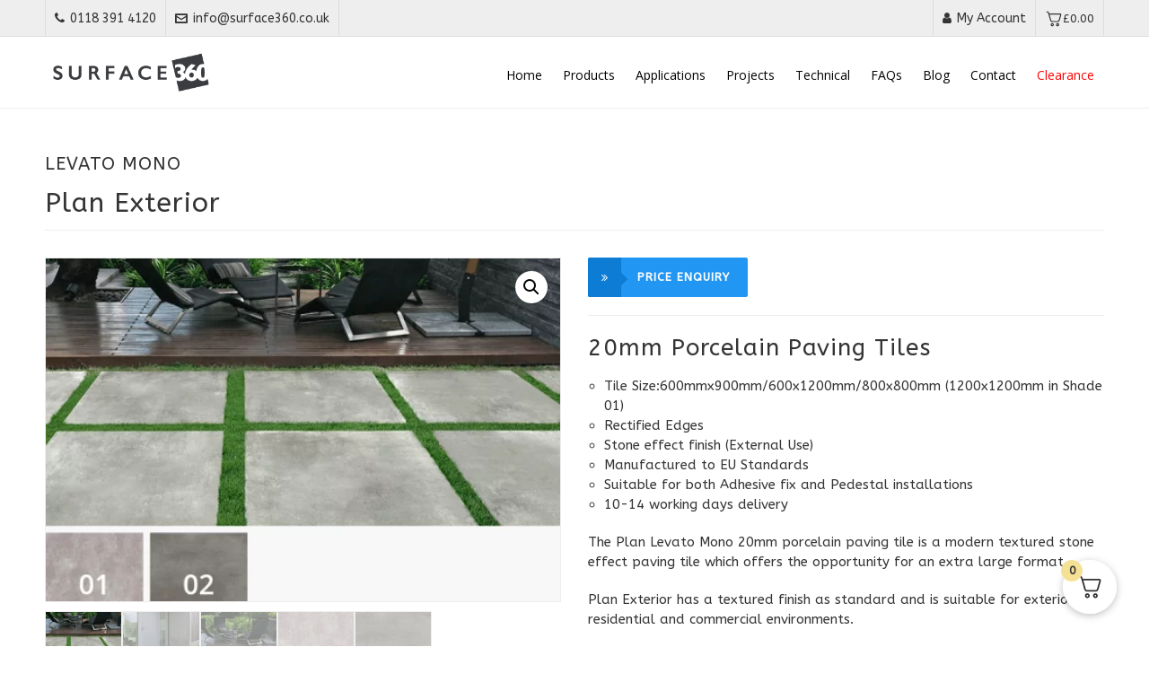

--- FILE ---
content_type: text/html; charset=UTF-8
request_url: https://surface360.co.uk/product/plan-exterior
body_size: 68473
content:
<!DOCTYPE HTML>
<html lang="en-GB" prefix="og: https://ogp.me/ns#">

<head><meta charset="UTF-8"><script>if(navigator.userAgent.match(/MSIE|Internet Explorer/i)||navigator.userAgent.match(/Trident\/7\..*?rv:11/i)){var href=document.location.href;if(!href.match(/[?&]nowprocket/)){if(href.indexOf("?")==-1){if(href.indexOf("#")==-1){document.location.href=href+"?nowprocket=1"}else{document.location.href=href.replace("#","?nowprocket=1#")}}else{if(href.indexOf("#")==-1){document.location.href=href+"&nowprocket=1"}else{document.location.href=href.replace("#","&nowprocket=1#")}}}}</script><script>(()=>{class RocketLazyLoadScripts{constructor(){this.v="1.2.6",this.triggerEvents=["keydown","mousedown","mousemove","touchmove","touchstart","touchend","wheel"],this.userEventHandler=this.t.bind(this),this.touchStartHandler=this.i.bind(this),this.touchMoveHandler=this.o.bind(this),this.touchEndHandler=this.h.bind(this),this.clickHandler=this.u.bind(this),this.interceptedClicks=[],this.interceptedClickListeners=[],this.l(this),window.addEventListener("pageshow",(t=>{this.persisted=t.persisted,this.everythingLoaded&&this.m()})),this.CSPIssue=sessionStorage.getItem("rocketCSPIssue"),document.addEventListener("securitypolicyviolation",(t=>{this.CSPIssue||"script-src-elem"!==t.violatedDirective||"data"!==t.blockedURI||(this.CSPIssue=!0,sessionStorage.setItem("rocketCSPIssue",!0))})),document.addEventListener("DOMContentLoaded",(()=>{this.k()})),this.delayedScripts={normal:[],async:[],defer:[]},this.trash=[],this.allJQueries=[]}p(t){document.hidden?t.t():(this.triggerEvents.forEach((e=>window.addEventListener(e,t.userEventHandler,{passive:!0}))),window.addEventListener("touchstart",t.touchStartHandler,{passive:!0}),window.addEventListener("mousedown",t.touchStartHandler),document.addEventListener("visibilitychange",t.userEventHandler))}_(){this.triggerEvents.forEach((t=>window.removeEventListener(t,this.userEventHandler,{passive:!0}))),document.removeEventListener("visibilitychange",this.userEventHandler)}i(t){"HTML"!==t.target.tagName&&(window.addEventListener("touchend",this.touchEndHandler),window.addEventListener("mouseup",this.touchEndHandler),window.addEventListener("touchmove",this.touchMoveHandler,{passive:!0}),window.addEventListener("mousemove",this.touchMoveHandler),t.target.addEventListener("click",this.clickHandler),this.L(t.target,!0),this.S(t.target,"onclick","rocket-onclick"),this.C())}o(t){window.removeEventListener("touchend",this.touchEndHandler),window.removeEventListener("mouseup",this.touchEndHandler),window.removeEventListener("touchmove",this.touchMoveHandler,{passive:!0}),window.removeEventListener("mousemove",this.touchMoveHandler),t.target.removeEventListener("click",this.clickHandler),this.L(t.target,!1),this.S(t.target,"rocket-onclick","onclick"),this.M()}h(){window.removeEventListener("touchend",this.touchEndHandler),window.removeEventListener("mouseup",this.touchEndHandler),window.removeEventListener("touchmove",this.touchMoveHandler,{passive:!0}),window.removeEventListener("mousemove",this.touchMoveHandler)}u(t){t.target.removeEventListener("click",this.clickHandler),this.L(t.target,!1),this.S(t.target,"rocket-onclick","onclick"),this.interceptedClicks.push(t),t.preventDefault(),t.stopPropagation(),t.stopImmediatePropagation(),this.M()}O(){window.removeEventListener("touchstart",this.touchStartHandler,{passive:!0}),window.removeEventListener("mousedown",this.touchStartHandler),this.interceptedClicks.forEach((t=>{t.target.dispatchEvent(new MouseEvent("click",{view:t.view,bubbles:!0,cancelable:!0}))}))}l(t){EventTarget.prototype.addEventListenerWPRocketBase=EventTarget.prototype.addEventListener,EventTarget.prototype.addEventListener=function(e,i,o){"click"!==e||t.windowLoaded||i===t.clickHandler||t.interceptedClickListeners.push({target:this,func:i,options:o}),(this||window).addEventListenerWPRocketBase(e,i,o)}}L(t,e){this.interceptedClickListeners.forEach((i=>{i.target===t&&(e?t.removeEventListener("click",i.func,i.options):t.addEventListener("click",i.func,i.options))})),t.parentNode!==document.documentElement&&this.L(t.parentNode,e)}D(){return new Promise((t=>{this.P?this.M=t:t()}))}C(){this.P=!0}M(){this.P=!1}S(t,e,i){t.hasAttribute&&t.hasAttribute(e)&&(event.target.setAttribute(i,event.target.getAttribute(e)),event.target.removeAttribute(e))}t(){this._(this),"loading"===document.readyState?document.addEventListener("DOMContentLoaded",this.R.bind(this)):this.R()}k(){let t=[];document.querySelectorAll("script[type=rocketlazyloadscript][data-rocket-src]").forEach((e=>{let i=e.getAttribute("data-rocket-src");if(i&&!i.startsWith("data:")){0===i.indexOf("//")&&(i=location.protocol+i);try{const o=new URL(i).origin;o!==location.origin&&t.push({src:o,crossOrigin:e.crossOrigin||"module"===e.getAttribute("data-rocket-type")})}catch(t){}}})),t=[...new Map(t.map((t=>[JSON.stringify(t),t]))).values()],this.T(t,"preconnect")}async R(){this.lastBreath=Date.now(),this.j(this),this.F(this),this.I(),this.W(),this.q(),await this.A(this.delayedScripts.normal),await this.A(this.delayedScripts.defer),await this.A(this.delayedScripts.async);try{await this.U(),await this.H(this),await this.J()}catch(t){console.error(t)}window.dispatchEvent(new Event("rocket-allScriptsLoaded")),this.everythingLoaded=!0,this.D().then((()=>{this.O()})),this.N()}W(){document.querySelectorAll("script[type=rocketlazyloadscript]").forEach((t=>{t.hasAttribute("data-rocket-src")?t.hasAttribute("async")&&!1!==t.async?this.delayedScripts.async.push(t):t.hasAttribute("defer")&&!1!==t.defer||"module"===t.getAttribute("data-rocket-type")?this.delayedScripts.defer.push(t):this.delayedScripts.normal.push(t):this.delayedScripts.normal.push(t)}))}async B(t){if(await this.G(),!0!==t.noModule||!("noModule"in HTMLScriptElement.prototype))return new Promise((e=>{let i;function o(){(i||t).setAttribute("data-rocket-status","executed"),e()}try{if(navigator.userAgent.indexOf("Firefox/")>0||""===navigator.vendor||this.CSPIssue)i=document.createElement("script"),[...t.attributes].forEach((t=>{let e=t.nodeName;"type"!==e&&("data-rocket-type"===e&&(e="type"),"data-rocket-src"===e&&(e="src"),i.setAttribute(e,t.nodeValue))})),t.text&&(i.text=t.text),i.hasAttribute("src")?(i.addEventListener("load",o),i.addEventListener("error",(function(){i.setAttribute("data-rocket-status","failed-network"),e()})),setTimeout((()=>{i.isConnected||e()}),1)):(i.text=t.text,o()),t.parentNode.replaceChild(i,t);else{const i=t.getAttribute("data-rocket-type"),s=t.getAttribute("data-rocket-src");i?(t.type=i,t.removeAttribute("data-rocket-type")):t.removeAttribute("type"),t.addEventListener("load",o),t.addEventListener("error",(i=>{this.CSPIssue&&i.target.src.startsWith("data:")?(console.log("WPRocket: data-uri blocked by CSP -> fallback"),t.removeAttribute("src"),this.B(t).then(e)):(t.setAttribute("data-rocket-status","failed-network"),e())})),s?(t.removeAttribute("data-rocket-src"),t.src=s):t.src="data:text/javascript;base64,"+window.btoa(unescape(encodeURIComponent(t.text)))}}catch(i){t.setAttribute("data-rocket-status","failed-transform"),e()}}));t.setAttribute("data-rocket-status","skipped")}async A(t){const e=t.shift();return e&&e.isConnected?(await this.B(e),this.A(t)):Promise.resolve()}q(){this.T([...this.delayedScripts.normal,...this.delayedScripts.defer,...this.delayedScripts.async],"preload")}T(t,e){var i=document.createDocumentFragment();t.forEach((t=>{const o=t.getAttribute&&t.getAttribute("data-rocket-src")||t.src;if(o&&!o.startsWith("data:")){const s=document.createElement("link");s.href=o,s.rel=e,"preconnect"!==e&&(s.as="script"),t.getAttribute&&"module"===t.getAttribute("data-rocket-type")&&(s.crossOrigin=!0),t.crossOrigin&&(s.crossOrigin=t.crossOrigin),t.integrity&&(s.integrity=t.integrity),i.appendChild(s),this.trash.push(s)}})),document.head.appendChild(i)}j(t){let e={};function i(i,o){return e[o].eventsToRewrite.indexOf(i)>=0&&!t.everythingLoaded?"rocket-"+i:i}function o(t,o){!function(t){e[t]||(e[t]={originalFunctions:{add:t.addEventListener,remove:t.removeEventListener},eventsToRewrite:[]},t.addEventListener=function(){arguments[0]=i(arguments[0],t),e[t].originalFunctions.add.apply(t,arguments)},t.removeEventListener=function(){arguments[0]=i(arguments[0],t),e[t].originalFunctions.remove.apply(t,arguments)})}(t),e[t].eventsToRewrite.push(o)}function s(e,i){let o=e[i];e[i]=null,Object.defineProperty(e,i,{get:()=>o||function(){},set(s){t.everythingLoaded?o=s:e["rocket"+i]=o=s}})}o(document,"DOMContentLoaded"),o(window,"DOMContentLoaded"),o(window,"load"),o(window,"pageshow"),o(document,"readystatechange"),s(document,"onreadystatechange"),s(window,"onload"),s(window,"onpageshow");try{Object.defineProperty(document,"readyState",{get:()=>t.rocketReadyState,set(e){t.rocketReadyState=e},configurable:!0}),document.readyState="loading"}catch(t){console.log("WPRocket DJE readyState conflict, bypassing")}}F(t){let e;function i(e){return t.everythingLoaded?e:e.split(" ").map((t=>"load"===t||0===t.indexOf("load.")?"rocket-jquery-load":t)).join(" ")}function o(o){function s(t){const e=o.fn[t];o.fn[t]=o.fn.init.prototype[t]=function(){return this[0]===window&&("string"==typeof arguments[0]||arguments[0]instanceof String?arguments[0]=i(arguments[0]):"object"==typeof arguments[0]&&Object.keys(arguments[0]).forEach((t=>{const e=arguments[0][t];delete arguments[0][t],arguments[0][i(t)]=e}))),e.apply(this,arguments),this}}o&&o.fn&&!t.allJQueries.includes(o)&&(o.fn.ready=o.fn.init.prototype.ready=function(e){return t.domReadyFired?e.bind(document)(o):document.addEventListener("rocket-DOMContentLoaded",(()=>e.bind(document)(o))),o([])},s("on"),s("one"),t.allJQueries.push(o)),e=o}o(window.jQuery),Object.defineProperty(window,"jQuery",{get:()=>e,set(t){o(t)}})}async H(t){const e=document.querySelector("script[data-webpack]");e&&(await async function(){return new Promise((t=>{e.addEventListener("load",t),e.addEventListener("error",t)}))}(),await t.K(),await t.H(t))}async U(){this.domReadyFired=!0;try{document.readyState="interactive"}catch(t){}await this.G(),document.dispatchEvent(new Event("rocket-readystatechange")),await this.G(),document.rocketonreadystatechange&&document.rocketonreadystatechange(),await this.G(),document.dispatchEvent(new Event("rocket-DOMContentLoaded")),await this.G(),window.dispatchEvent(new Event("rocket-DOMContentLoaded"))}async J(){try{document.readyState="complete"}catch(t){}await this.G(),document.dispatchEvent(new Event("rocket-readystatechange")),await this.G(),document.rocketonreadystatechange&&document.rocketonreadystatechange(),await this.G(),window.dispatchEvent(new Event("rocket-load")),await this.G(),window.rocketonload&&window.rocketonload(),await this.G(),this.allJQueries.forEach((t=>t(window).trigger("rocket-jquery-load"))),await this.G();const t=new Event("rocket-pageshow");t.persisted=this.persisted,window.dispatchEvent(t),await this.G(),window.rocketonpageshow&&window.rocketonpageshow({persisted:this.persisted}),this.windowLoaded=!0}m(){document.onreadystatechange&&document.onreadystatechange(),window.onload&&window.onload(),window.onpageshow&&window.onpageshow({persisted:this.persisted})}I(){const t=new Map;document.write=document.writeln=function(e){const i=document.currentScript;i||console.error("WPRocket unable to document.write this: "+e);const o=document.createRange(),s=i.parentElement;let n=t.get(i);void 0===n&&(n=i.nextSibling,t.set(i,n));const c=document.createDocumentFragment();o.setStart(c,0),c.appendChild(o.createContextualFragment(e)),s.insertBefore(c,n)}}async G(){Date.now()-this.lastBreath>45&&(await this.K(),this.lastBreath=Date.now())}async K(){return document.hidden?new Promise((t=>setTimeout(t))):new Promise((t=>requestAnimationFrame(t)))}N(){this.trash.forEach((t=>t.remove()))}static run(){const t=new RocketLazyLoadScripts;t.p(t)}}RocketLazyLoadScripts.run()})();</script>
<!-- Google Tag Manager -->
<script type="rocketlazyloadscript">(function(w,d,s,l,i){w[l]=w[l]||[];w[l].push({'gtm.start':
new Date().getTime(),event:'gtm.js'});var f=d.getElementsByTagName(s)[0],
j=d.createElement(s),dl=l!='dataLayer'?'&l='+l:'';j.async=true;j.src=
'https://www.googletagmanager.com/gtm.js?id='+i+dl;f.parentNode.insertBefore(j,f);
})(window,document,'script','dataLayer','GTM-K4N69QP');</script>
<!-- End Google Tag Manager -->
	
	
	<meta http-equiv="X-UA-Compatible" content="IE=edge">
	<link rel="profile" href="https://gmpg.org/xfn/11">

	<link rel="preload" href="https://surface360.co.uk/wp-content/themes/HighendWP/assets/css/fonts/source-sans.woff2" as="font" type="font/woff2" crossorigin><link rel="preload" href="https://surface360.co.uk/wp-content/themes/HighendWP/assets/css/fonts/source-sans-italic.woff2" as="font" type="font/woff2" crossorigin><link rel="preload" href="https://surface360.co.uk/wp-content/themes/HighendWP/assets/css/fonts/Museo500-Regular-webfont.woff2" as="font" type="font/woff2" crossorigin><link rel="preload" href="https://www.surface360.co.uk/wp-content/themes/HighendWP/assets/css/icons/fontawesome-webfont.woff2" as="font" type="font/woff2" crossorigin><link rel="preload" href="https://surface360.co.uk/wp-content/themes/HighendWP/assets/css/icons/Icomoon.woff2" as="font" type="font/woff2" crossorigin><link rel="preload" href="https://www.surface360.co.uk/wp-content/themes/HighendWP/assets/css/icons/hbicons.woff2" as="font" type="font/woff2" crossorigin>	<style>img:is([sizes="auto" i], [sizes^="auto," i]) { contain-intrinsic-size: 3000px 1500px }</style>
	
<!-- Google Tag Manager for WordPress by gtm4wp.com -->
<script data-cfasync="false" data-pagespeed-no-defer>
	var gtm4wp_datalayer_name = "dataLayer";
	var dataLayer = dataLayer || [];
	const gtm4wp_use_sku_instead = false;
	const gtm4wp_currency = 'GBP';
	const gtm4wp_product_per_impression = 10;
	const gtm4wp_clear_ecommerce = false;
	const gtm4wp_datalayer_max_timeout = 2000;
</script>
<!-- End Google Tag Manager for WordPress by gtm4wp.com --><meta name="viewport" content="width=device-width, initial-scale=1, minimum-scale=1, maximum-scale=1, user-scalable=no" />
<!-- Search Engine Optimization by Rank Math PRO - https://rankmath.com/ -->
<title>Plan Exterior - Surface 360</title><link rel="preload" data-rocket-preload as="style" href="https://fonts.googleapis.com/css?family=ABeeZee%3Anormal%7COpen%20Sans%3Anormal&#038;subset=latin&#038;display=swap" /><link rel="stylesheet" href="https://fonts.googleapis.com/css?family=ABeeZee%3Anormal%7COpen%20Sans%3Anormal&#038;subset=latin&#038;display=swap" media="print" onload="this.media='all'" /><noscript><link rel="stylesheet" href="https://fonts.googleapis.com/css?family=ABeeZee%3Anormal%7COpen%20Sans%3Anormal&#038;subset=latin&#038;display=swap" /></noscript>
<meta name="description" content="Plan Exterior has a textured finish as standard and is suitable for exterior residential and commercial environments. Plan Levato mono ..."/>
<meta name="robots" content="follow, index, max-snippet:-1, max-video-preview:-1, max-image-preview:large"/>
<link rel="canonical" href="https://surface360.co.uk/product/plan-exterior" />
<meta property="og:locale" content="en_GB" />
<meta property="og:type" content="product" />
<meta property="og:title" content="Plan Exterior - Surface 360" />
<meta property="og:description" content="Plan Exterior has a textured finish as standard and is suitable for exterior residential and commercial environments. Plan Levato mono ..." />
<meta property="og:url" content="https://surface360.co.uk/product/plan-exterior" />
<meta property="og:site_name" content="Surface 360" />
<meta property="og:updated_time" content="2025-02-27T15:22:50+00:00" />
<meta property="og:image" content="https://surface360.co.uk/wp-content/uploads/2020/03/plan-levato-mono-exterior-feature.png" />
<meta property="og:image:secure_url" content="https://surface360.co.uk/wp-content/uploads/2020/03/plan-levato-mono-exterior-feature.png" />
<meta property="og:image:width" content="750" />
<meta property="og:image:height" content="500" />
<meta property="og:image:alt" content="plan exterior - plan levato mono" />
<meta property="og:image:type" content="image/png" />
<meta property="product:availability" content="instock" />
<meta name="twitter:card" content="summary_large_image" />
<meta name="twitter:title" content="Plan Exterior - Surface 360" />
<meta name="twitter:description" content="Plan Exterior has a textured finish as standard and is suitable for exterior residential and commercial environments. Plan Levato mono ..." />
<meta name="twitter:image" content="https://surface360.co.uk/wp-content/uploads/2020/03/plan-levato-mono-exterior-feature.png" />
<meta name="twitter:label1" content="Price" />
<meta name="twitter:data1" content="&pound;0.00" />
<meta name="twitter:label2" content="Availability" />
<meta name="twitter:data2" content="In stock" />
<script type="application/ld+json" class="rank-math-schema-pro">{"@context":"https://schema.org","@graph":[{"@type":"Organization","@id":"https://surface360.co.uk/#organization","name":"Surface 360"},{"@type":"WebSite","@id":"https://surface360.co.uk/#website","url":"https://surface360.co.uk","name":"Surface 360","publisher":{"@id":"https://surface360.co.uk/#organization"},"inLanguage":"en-GB"},{"@type":"ImageObject","@id":"https://surface360.co.uk/wp-content/uploads/2020/03/plan-levato-mono-exterior-feature.png","url":"https://surface360.co.uk/wp-content/uploads/2020/03/plan-levato-mono-exterior-feature.png","width":"750","height":"500","caption":"plan exterior - plan levato mono","inLanguage":"en-GB"},{"@type":"ItemPage","@id":"https://surface360.co.uk/product/plan-exterior#webpage","url":"https://surface360.co.uk/product/plan-exterior","name":"Plan Exterior - Surface 360","datePublished":"2018-06-26T13:52:21+00:00","dateModified":"2025-02-27T15:22:50+00:00","isPartOf":{"@id":"https://surface360.co.uk/#website"},"primaryImageOfPage":{"@id":"https://surface360.co.uk/wp-content/uploads/2020/03/plan-levato-mono-exterior-feature.png"},"inLanguage":"en-GB"},{"@type":"Product","name":"Plan Exterior - Surface 360","description":"Plan Exterior has a textured finish as standard and is suitable for exterior residential and commercial environments. Plan Levato mono ...","category":"Sizes Available &gt; 1200mm x 1200mm","mainEntityOfPage":{"@id":"https://surface360.co.uk/product/plan-exterior#webpage"},"image":[{"@type":"ImageObject","url":"https://surface360.co.uk/wp-content/uploads/2020/03/plan-levato-mono-exterior-feature.png","height":"500","width":"750"},{"@type":"ImageObject","url":"https://surface360.co.uk/wp-content/uploads/2020/03/plan-paving-tile-b.jpg","height":"500","width":"750"},{"@type":"ImageObject","url":"https://surface360.co.uk/wp-content/uploads/2020/03/plan-paving-tile.jpg","height":"500","width":"750"},{"@type":"ImageObject","url":"https://surface360.co.uk/wp-content/uploads/2020/03/plan-01-sample.jpg","height":"500","width":"750"},{"@type":"ImageObject","url":"https://surface360.co.uk/wp-content/uploads/2020/03/plan-02-sample.jpg","height":"500","width":"750"}],"offers":{"@type":"Offer","price":"0.00","priceValidUntil":"2026-12-31","priceSpecification":{"price":"0.00","priceCurrency":"GBP","valueAddedTaxIncluded":"true"},"priceCurrency":"GBP","availability":"http://schema.org/InStock","seller":{"@type":"Organization","@id":"https://surface360.co.uk/","name":"Surface 360","url":"https://surface360.co.uk","logo":""},"url":"https://surface360.co.uk/product/plan-exterior"},"@id":"https://surface360.co.uk/product/plan-exterior#richSnippet"}]}</script>
<!-- /Rank Math WordPress SEO plugin -->

<link rel='dns-prefetch' href='//www.surface360.co.uk' />
<link rel='dns-prefetch' href='//fonts.googleapis.com' />
<link rel='dns-prefetch' href='//www.gstatic.com' />
<link rel='dns-prefetch' href='//fonts.gstatic.com' />
<link rel='dns-prefetch' href='//surface360.co.uk' />
<link href='https://fonts.gstatic.com' crossorigin rel='preconnect' />
<link href='https://surface360.co.uk' rel='preconnect' />
<link href='https://www.surface360.co.uk' rel='preconnect' />
<link rel="alternate" type="application/rss+xml" title="Surface 360 &raquo; Feed" href="https://surface360.co.uk/feed" />
<link rel="alternate" type="application/rss+xml" title="Surface 360 &raquo; Comments Feed" href="https://surface360.co.uk/comments/feed" />
<script type="rocketlazyloadscript" data-rocket-type="text/javascript">
/* <![CDATA[ */
window._wpemojiSettings = {"baseUrl":"https:\/\/s.w.org\/images\/core\/emoji\/15.0.3\/72x72\/","ext":".png","svgUrl":"https:\/\/s.w.org\/images\/core\/emoji\/15.0.3\/svg\/","svgExt":".svg","source":{"concatemoji":"https:\/\/surface360.co.uk\/wp-includes\/js\/wp-emoji-release.min.js?ver=6.7.4"}};
/*! This file is auto-generated */
!function(i,n){var o,s,e;function c(e){try{var t={supportTests:e,timestamp:(new Date).valueOf()};sessionStorage.setItem(o,JSON.stringify(t))}catch(e){}}function p(e,t,n){e.clearRect(0,0,e.canvas.width,e.canvas.height),e.fillText(t,0,0);var t=new Uint32Array(e.getImageData(0,0,e.canvas.width,e.canvas.height).data),r=(e.clearRect(0,0,e.canvas.width,e.canvas.height),e.fillText(n,0,0),new Uint32Array(e.getImageData(0,0,e.canvas.width,e.canvas.height).data));return t.every(function(e,t){return e===r[t]})}function u(e,t,n){switch(t){case"flag":return n(e,"\ud83c\udff3\ufe0f\u200d\u26a7\ufe0f","\ud83c\udff3\ufe0f\u200b\u26a7\ufe0f")?!1:!n(e,"\ud83c\uddfa\ud83c\uddf3","\ud83c\uddfa\u200b\ud83c\uddf3")&&!n(e,"\ud83c\udff4\udb40\udc67\udb40\udc62\udb40\udc65\udb40\udc6e\udb40\udc67\udb40\udc7f","\ud83c\udff4\u200b\udb40\udc67\u200b\udb40\udc62\u200b\udb40\udc65\u200b\udb40\udc6e\u200b\udb40\udc67\u200b\udb40\udc7f");case"emoji":return!n(e,"\ud83d\udc26\u200d\u2b1b","\ud83d\udc26\u200b\u2b1b")}return!1}function f(e,t,n){var r="undefined"!=typeof WorkerGlobalScope&&self instanceof WorkerGlobalScope?new OffscreenCanvas(300,150):i.createElement("canvas"),a=r.getContext("2d",{willReadFrequently:!0}),o=(a.textBaseline="top",a.font="600 32px Arial",{});return e.forEach(function(e){o[e]=t(a,e,n)}),o}function t(e){var t=i.createElement("script");t.src=e,t.defer=!0,i.head.appendChild(t)}"undefined"!=typeof Promise&&(o="wpEmojiSettingsSupports",s=["flag","emoji"],n.supports={everything:!0,everythingExceptFlag:!0},e=new Promise(function(e){i.addEventListener("DOMContentLoaded",e,{once:!0})}),new Promise(function(t){var n=function(){try{var e=JSON.parse(sessionStorage.getItem(o));if("object"==typeof e&&"number"==typeof e.timestamp&&(new Date).valueOf()<e.timestamp+604800&&"object"==typeof e.supportTests)return e.supportTests}catch(e){}return null}();if(!n){if("undefined"!=typeof Worker&&"undefined"!=typeof OffscreenCanvas&&"undefined"!=typeof URL&&URL.createObjectURL&&"undefined"!=typeof Blob)try{var e="postMessage("+f.toString()+"("+[JSON.stringify(s),u.toString(),p.toString()].join(",")+"));",r=new Blob([e],{type:"text/javascript"}),a=new Worker(URL.createObjectURL(r),{name:"wpTestEmojiSupports"});return void(a.onmessage=function(e){c(n=e.data),a.terminate(),t(n)})}catch(e){}c(n=f(s,u,p))}t(n)}).then(function(e){for(var t in e)n.supports[t]=e[t],n.supports.everything=n.supports.everything&&n.supports[t],"flag"!==t&&(n.supports.everythingExceptFlag=n.supports.everythingExceptFlag&&n.supports[t]);n.supports.everythingExceptFlag=n.supports.everythingExceptFlag&&!n.supports.flag,n.DOMReady=!1,n.readyCallback=function(){n.DOMReady=!0}}).then(function(){return e}).then(function(){var e;n.supports.everything||(n.readyCallback(),(e=n.source||{}).concatemoji?t(e.concatemoji):e.wpemoji&&e.twemoji&&(t(e.twemoji),t(e.wpemoji)))}))}((window,document),window._wpemojiSettings);
/* ]]> */
</script>
<link data-minify="1" rel='stylesheet' id='font-awesome-css' href='https://www.surface360.co.uk/wp-content/cache/min/1/wp-content/plugins/advanced-product-labels-for-woocommerce/berocket/assets/css/font-awesome.min.css?ver=1758892775' type='text/css' media='all' />
<link data-minify="1" rel='stylesheet' id='berocket_products_label_style-css' href='https://www.surface360.co.uk/wp-content/cache/min/1/wp-content/plugins/advanced-product-labels-for-woocommerce/css/frontend.css?ver=1758892775' type='text/css' media='all' />
<style id='berocket_products_label_style-inline-css' type='text/css'>

        .berocket_better_labels:before,
        .berocket_better_labels:after {
            clear: both;
            content: " ";
            display: block;
        }
        .berocket_better_labels.berocket_better_labels_image {
            position: absolute!important;
            top: 0px!important;
            bottom: 0px!important;
            left: 0px!important;
            right: 0px!important;
            pointer-events: none;
        }
        .berocket_better_labels.berocket_better_labels_image * {
            pointer-events: none;
        }
        .berocket_better_labels.berocket_better_labels_image img,
        .berocket_better_labels.berocket_better_labels_image .fa,
        .berocket_better_labels.berocket_better_labels_image .berocket_color_label,
        .berocket_better_labels.berocket_better_labels_image .berocket_image_background,
        .berocket_better_labels .berocket_better_labels_line .br_alabel,
        .berocket_better_labels .berocket_better_labels_line .br_alabel span {
            pointer-events: all;
        }
        .berocket_better_labels .berocket_color_label,
        .br_alabel .berocket_color_label {
            width: 100%;
            height: 100%;
            display: block;
        }
        .berocket_better_labels .berocket_better_labels_position_left {
            text-align:left;
            float: left;
            clear: left;
        }
        .berocket_better_labels .berocket_better_labels_position_center {
            text-align:center;
        }
        .berocket_better_labels .berocket_better_labels_position_right {
            text-align:right;
            float: right;
            clear: right;
        }
        .berocket_better_labels.berocket_better_labels_label {
            clear: both
        }
        .berocket_better_labels .berocket_better_labels_line {
            line-height: 1px;
        }
        .berocket_better_labels.berocket_better_labels_label .berocket_better_labels_line {
            clear: none;
        }
        .berocket_better_labels .berocket_better_labels_position_left .berocket_better_labels_line {
            clear: left;
        }
        .berocket_better_labels .berocket_better_labels_position_right .berocket_better_labels_line {
            clear: right;
        }
        .berocket_better_labels .berocket_better_labels_line .br_alabel {
            display: inline-block;
            position: relative;
            top: 0!important;
            left: 0!important;
            right: 0!important;
            line-height: 1px;
        }.berocket_better_labels .berocket_better_labels_position {
                display: flex;
                flex-direction: column;
            }
            .berocket_better_labels .berocket_better_labels_position.berocket_better_labels_position_left {
                align-items: start;
            }
            .berocket_better_labels .berocket_better_labels_position.berocket_better_labels_position_right {
                align-items: end;
            }
            .berocket_better_labels .berocket_better_labels_position.berocket_better_labels_position_center {
                align-items: center;
            }
            .berocket_better_labels .berocket_better_labels_position .berocket_better_labels_inline {
                display: flex;
                align-items: start;
            }
</style>
<style id='wp-emoji-styles-inline-css' type='text/css'>

	img.wp-smiley, img.emoji {
		display: inline !important;
		border: none !important;
		box-shadow: none !important;
		height: 1em !important;
		width: 1em !important;
		margin: 0 0.07em !important;
		vertical-align: -0.1em !important;
		background: none !important;
		padding: 0 !important;
	}
</style>
<link rel='stylesheet' id='wp-block-library-css' href='https://surface360.co.uk/wp-includes/css/dist/block-library/style.min.css?ver=6.7.4' type='text/css' media='all' />
<style id='classic-theme-styles-inline-css' type='text/css'>
/*! This file is auto-generated */
.wp-block-button__link{color:#fff;background-color:#32373c;border-radius:9999px;box-shadow:none;text-decoration:none;padding:calc(.667em + 2px) calc(1.333em + 2px);font-size:1.125em}.wp-block-file__button{background:#32373c;color:#fff;text-decoration:none}
</style>
<style id='global-styles-inline-css' type='text/css'>
:root{--wp--preset--aspect-ratio--square: 1;--wp--preset--aspect-ratio--4-3: 4/3;--wp--preset--aspect-ratio--3-4: 3/4;--wp--preset--aspect-ratio--3-2: 3/2;--wp--preset--aspect-ratio--2-3: 2/3;--wp--preset--aspect-ratio--16-9: 16/9;--wp--preset--aspect-ratio--9-16: 9/16;--wp--preset--color--black: #000000;--wp--preset--color--cyan-bluish-gray: #abb8c3;--wp--preset--color--white: #ffffff;--wp--preset--color--pale-pink: #f78da7;--wp--preset--color--vivid-red: #cf2e2e;--wp--preset--color--luminous-vivid-orange: #ff6900;--wp--preset--color--luminous-vivid-amber: #fcb900;--wp--preset--color--light-green-cyan: #7bdcb5;--wp--preset--color--vivid-green-cyan: #00d084;--wp--preset--color--pale-cyan-blue: #8ed1fc;--wp--preset--color--vivid-cyan-blue: #0693e3;--wp--preset--color--vivid-purple: #9b51e0;--wp--preset--gradient--vivid-cyan-blue-to-vivid-purple: linear-gradient(135deg,rgba(6,147,227,1) 0%,rgb(155,81,224) 100%);--wp--preset--gradient--light-green-cyan-to-vivid-green-cyan: linear-gradient(135deg,rgb(122,220,180) 0%,rgb(0,208,130) 100%);--wp--preset--gradient--luminous-vivid-amber-to-luminous-vivid-orange: linear-gradient(135deg,rgba(252,185,0,1) 0%,rgba(255,105,0,1) 100%);--wp--preset--gradient--luminous-vivid-orange-to-vivid-red: linear-gradient(135deg,rgba(255,105,0,1) 0%,rgb(207,46,46) 100%);--wp--preset--gradient--very-light-gray-to-cyan-bluish-gray: linear-gradient(135deg,rgb(238,238,238) 0%,rgb(169,184,195) 100%);--wp--preset--gradient--cool-to-warm-spectrum: linear-gradient(135deg,rgb(74,234,220) 0%,rgb(151,120,209) 20%,rgb(207,42,186) 40%,rgb(238,44,130) 60%,rgb(251,105,98) 80%,rgb(254,248,76) 100%);--wp--preset--gradient--blush-light-purple: linear-gradient(135deg,rgb(255,206,236) 0%,rgb(152,150,240) 100%);--wp--preset--gradient--blush-bordeaux: linear-gradient(135deg,rgb(254,205,165) 0%,rgb(254,45,45) 50%,rgb(107,0,62) 100%);--wp--preset--gradient--luminous-dusk: linear-gradient(135deg,rgb(255,203,112) 0%,rgb(199,81,192) 50%,rgb(65,88,208) 100%);--wp--preset--gradient--pale-ocean: linear-gradient(135deg,rgb(255,245,203) 0%,rgb(182,227,212) 50%,rgb(51,167,181) 100%);--wp--preset--gradient--electric-grass: linear-gradient(135deg,rgb(202,248,128) 0%,rgb(113,206,126) 100%);--wp--preset--gradient--midnight: linear-gradient(135deg,rgb(2,3,129) 0%,rgb(40,116,252) 100%);--wp--preset--font-size--small: 13px;--wp--preset--font-size--medium: 20px;--wp--preset--font-size--large: 36px;--wp--preset--font-size--x-large: 42px;--wp--preset--spacing--20: 0.44rem;--wp--preset--spacing--30: 0.67rem;--wp--preset--spacing--40: 1rem;--wp--preset--spacing--50: 1.5rem;--wp--preset--spacing--60: 2.25rem;--wp--preset--spacing--70: 3.38rem;--wp--preset--spacing--80: 5.06rem;--wp--preset--shadow--natural: 6px 6px 9px rgba(0, 0, 0, 0.2);--wp--preset--shadow--deep: 12px 12px 50px rgba(0, 0, 0, 0.4);--wp--preset--shadow--sharp: 6px 6px 0px rgba(0, 0, 0, 0.2);--wp--preset--shadow--outlined: 6px 6px 0px -3px rgba(255, 255, 255, 1), 6px 6px rgba(0, 0, 0, 1);--wp--preset--shadow--crisp: 6px 6px 0px rgba(0, 0, 0, 1);}:where(.is-layout-flex){gap: 0.5em;}:where(.is-layout-grid){gap: 0.5em;}body .is-layout-flex{display: flex;}.is-layout-flex{flex-wrap: wrap;align-items: center;}.is-layout-flex > :is(*, div){margin: 0;}body .is-layout-grid{display: grid;}.is-layout-grid > :is(*, div){margin: 0;}:where(.wp-block-columns.is-layout-flex){gap: 2em;}:where(.wp-block-columns.is-layout-grid){gap: 2em;}:where(.wp-block-post-template.is-layout-flex){gap: 1.25em;}:where(.wp-block-post-template.is-layout-grid){gap: 1.25em;}.has-black-color{color: var(--wp--preset--color--black) !important;}.has-cyan-bluish-gray-color{color: var(--wp--preset--color--cyan-bluish-gray) !important;}.has-white-color{color: var(--wp--preset--color--white) !important;}.has-pale-pink-color{color: var(--wp--preset--color--pale-pink) !important;}.has-vivid-red-color{color: var(--wp--preset--color--vivid-red) !important;}.has-luminous-vivid-orange-color{color: var(--wp--preset--color--luminous-vivid-orange) !important;}.has-luminous-vivid-amber-color{color: var(--wp--preset--color--luminous-vivid-amber) !important;}.has-light-green-cyan-color{color: var(--wp--preset--color--light-green-cyan) !important;}.has-vivid-green-cyan-color{color: var(--wp--preset--color--vivid-green-cyan) !important;}.has-pale-cyan-blue-color{color: var(--wp--preset--color--pale-cyan-blue) !important;}.has-vivid-cyan-blue-color{color: var(--wp--preset--color--vivid-cyan-blue) !important;}.has-vivid-purple-color{color: var(--wp--preset--color--vivid-purple) !important;}.has-black-background-color{background-color: var(--wp--preset--color--black) !important;}.has-cyan-bluish-gray-background-color{background-color: var(--wp--preset--color--cyan-bluish-gray) !important;}.has-white-background-color{background-color: var(--wp--preset--color--white) !important;}.has-pale-pink-background-color{background-color: var(--wp--preset--color--pale-pink) !important;}.has-vivid-red-background-color{background-color: var(--wp--preset--color--vivid-red) !important;}.has-luminous-vivid-orange-background-color{background-color: var(--wp--preset--color--luminous-vivid-orange) !important;}.has-luminous-vivid-amber-background-color{background-color: var(--wp--preset--color--luminous-vivid-amber) !important;}.has-light-green-cyan-background-color{background-color: var(--wp--preset--color--light-green-cyan) !important;}.has-vivid-green-cyan-background-color{background-color: var(--wp--preset--color--vivid-green-cyan) !important;}.has-pale-cyan-blue-background-color{background-color: var(--wp--preset--color--pale-cyan-blue) !important;}.has-vivid-cyan-blue-background-color{background-color: var(--wp--preset--color--vivid-cyan-blue) !important;}.has-vivid-purple-background-color{background-color: var(--wp--preset--color--vivid-purple) !important;}.has-black-border-color{border-color: var(--wp--preset--color--black) !important;}.has-cyan-bluish-gray-border-color{border-color: var(--wp--preset--color--cyan-bluish-gray) !important;}.has-white-border-color{border-color: var(--wp--preset--color--white) !important;}.has-pale-pink-border-color{border-color: var(--wp--preset--color--pale-pink) !important;}.has-vivid-red-border-color{border-color: var(--wp--preset--color--vivid-red) !important;}.has-luminous-vivid-orange-border-color{border-color: var(--wp--preset--color--luminous-vivid-orange) !important;}.has-luminous-vivid-amber-border-color{border-color: var(--wp--preset--color--luminous-vivid-amber) !important;}.has-light-green-cyan-border-color{border-color: var(--wp--preset--color--light-green-cyan) !important;}.has-vivid-green-cyan-border-color{border-color: var(--wp--preset--color--vivid-green-cyan) !important;}.has-pale-cyan-blue-border-color{border-color: var(--wp--preset--color--pale-cyan-blue) !important;}.has-vivid-cyan-blue-border-color{border-color: var(--wp--preset--color--vivid-cyan-blue) !important;}.has-vivid-purple-border-color{border-color: var(--wp--preset--color--vivid-purple) !important;}.has-vivid-cyan-blue-to-vivid-purple-gradient-background{background: var(--wp--preset--gradient--vivid-cyan-blue-to-vivid-purple) !important;}.has-light-green-cyan-to-vivid-green-cyan-gradient-background{background: var(--wp--preset--gradient--light-green-cyan-to-vivid-green-cyan) !important;}.has-luminous-vivid-amber-to-luminous-vivid-orange-gradient-background{background: var(--wp--preset--gradient--luminous-vivid-amber-to-luminous-vivid-orange) !important;}.has-luminous-vivid-orange-to-vivid-red-gradient-background{background: var(--wp--preset--gradient--luminous-vivid-orange-to-vivid-red) !important;}.has-very-light-gray-to-cyan-bluish-gray-gradient-background{background: var(--wp--preset--gradient--very-light-gray-to-cyan-bluish-gray) !important;}.has-cool-to-warm-spectrum-gradient-background{background: var(--wp--preset--gradient--cool-to-warm-spectrum) !important;}.has-blush-light-purple-gradient-background{background: var(--wp--preset--gradient--blush-light-purple) !important;}.has-blush-bordeaux-gradient-background{background: var(--wp--preset--gradient--blush-bordeaux) !important;}.has-luminous-dusk-gradient-background{background: var(--wp--preset--gradient--luminous-dusk) !important;}.has-pale-ocean-gradient-background{background: var(--wp--preset--gradient--pale-ocean) !important;}.has-electric-grass-gradient-background{background: var(--wp--preset--gradient--electric-grass) !important;}.has-midnight-gradient-background{background: var(--wp--preset--gradient--midnight) !important;}.has-small-font-size{font-size: var(--wp--preset--font-size--small) !important;}.has-medium-font-size{font-size: var(--wp--preset--font-size--medium) !important;}.has-large-font-size{font-size: var(--wp--preset--font-size--large) !important;}.has-x-large-font-size{font-size: var(--wp--preset--font-size--x-large) !important;}
:where(.wp-block-post-template.is-layout-flex){gap: 1.25em;}:where(.wp-block-post-template.is-layout-grid){gap: 1.25em;}
:where(.wp-block-columns.is-layout-flex){gap: 2em;}:where(.wp-block-columns.is-layout-grid){gap: 2em;}
:root :where(.wp-block-pullquote){font-size: 1.5em;line-height: 1.6;}
</style>
<link rel='stylesheet' id='photoswipe-css' href='https://www.surface360.co.uk/wp-content/cache/background-css/surface360.co.uk/wp-content/plugins/woocommerce/assets/css/photoswipe/photoswipe.min.css?ver=10.3.3&wpr_t=1761569093' type='text/css' media='all' />
<link rel='stylesheet' id='photoswipe-default-skin-css' href='https://www.surface360.co.uk/wp-content/cache/background-css/www.surface360.co.uk/wp-content/plugins/woocommerce/assets/css/photoswipe/default-skin/default-skin.min.css?ver=10.3.3&wpr_t=1761569093' type='text/css' media='all' />
<link data-minify="1" rel='stylesheet' id='woocommerce-layout-css' href='https://surface360.co.uk/wp-content/cache/min/1/wp-content/plugins/woocommerce/assets/css/woocommerce-layout.css?ver=1758892775' type='text/css' media='all' />
<link data-minify="1" rel='stylesheet' id='woocommerce-smallscreen-css' href='https://www.surface360.co.uk/wp-content/cache/min/1/wp-content/plugins/woocommerce/assets/css/woocommerce-smallscreen.css?ver=1758892775' type='text/css' media='only screen and (max-width: 768px)' />
<link data-minify="1" rel='stylesheet' id='woocommerce-general-css' href='https://surface360.co.uk/wp-content/cache/background-css/surface360.co.uk/wp-content/cache/min/1/wp-content/plugins/woocommerce/assets/css/woocommerce.css?ver=1758892775&wpr_t=1761569093' type='text/css' media='all' />
<style id='woocommerce-inline-inline-css' type='text/css'>
.woocommerce form .form-row .required { visibility: visible; }
</style>
<link data-minify="1" rel='stylesheet' id='brands-styles-css' href='https://surface360.co.uk/wp-content/cache/min/1/wp-content/plugins/woocommerce/assets/css/brands.css?ver=1758892776' type='text/css' media='all' />
<link data-minify="1" rel='stylesheet' id='highend-parent-style-css' href='https://www.surface360.co.uk/wp-content/cache/background-css/surface360.co.uk/wp-content/cache/min/1/wp-content/themes/HighendWP/style.css?ver=1758892776&wpr_t=1761569093' type='text/css' media='all' />
<link rel='stylesheet' id='highend-child-style-css' href='https://surface360.co.uk/wp-content/themes/HighendWP-child/style.css?ver=6.7.4' type='text/css' media='all' />
<link data-minify="1" rel='stylesheet' id='highend-style-css' href='https://www.surface360.co.uk/wp-content/cache/background-css/surface360.co.uk/wp-content/cache/min/1/wp-content/themes/HighendWP/style.css?ver=1758892776&wpr_t=1761569093' type='text/css' media='all' />
<link data-minify="1" rel='stylesheet' id='highend_responsive-css' href='https://surface360.co.uk/wp-content/cache/min/1/wp-content/themes/HighendWP/assets/css/responsive.css?ver=1758892776' type='text/css' media='all' />
<link data-minify="1" rel='stylesheet' id='highend_icomoon-css' href='https://surface360.co.uk/wp-content/cache/min/1/wp-content/themes/HighendWP/assets/css/icons.css?ver=1758892776' type='text/css' media='all' />
<link data-minify="1" rel='stylesheet' id='hb-woocommerce-css' href='https://surface360.co.uk/wp-content/cache/min/1/wp-content/themes/HighendWP/assets/css/woocommerce.css?ver=1758892776' type='text/css' media='all' />
<link data-minify="1" rel='stylesheet' id='highend_dynamic_styles-css' href='https://surface360.co.uk/wp-content/cache/min/1/wp-content/uploads/highend/dynamic-styles.css?ver=1758892776' type='text/css' media='all' />
<link data-minify="1" rel='stylesheet' id='js_composer_front-css' href='https://surface360.co.uk/wp-content/cache/background-css/surface360.co.uk/wp-content/cache/min/1/wp-content/plugins/js_composer/assets/css/js_composer.min.css?ver=1758892776&wpr_t=1761569093' type='text/css' media='all' />
<link data-minify="1" rel='stylesheet' id='dtwpb-css' href='https://surface360.co.uk/wp-content/cache/min/1/wp-content/plugins/dt_woocommerce_page_builder/assets/css/style.css?ver=1758892776' type='text/css' media='all' />
<link rel='stylesheet' id='fkcart-style-css' href='https://www.surface360.co.uk/wp-content/plugins/cart-for-woocommerce/assets/css/style.min.css?ver=1.9.1' type='text/css' media='all' />
<style id='fkcart-style-inline-css' type='text/css'>

		:root {
			--fkcart-primary-bg-color: #f5e195;
			--fkcart-primary-font-color: #333333;
			--fkcart-primary-text-color: #333333;
			--fkcart-secondary-text-color: #24272dbe;
			--fkcart-strike-through-price-text-color: #333333;
			--fkcart-saving-text-price-color: #5BA238;
			--fkcart-coupon-text-price-color: #5BA238;
			--fkcart-accent-color: #0170b9;
			--fkcart-border-color: #eeeeee;
			--fkcart-error-color: #B00C0C;
			--fkcart-error-bg-color: #FFF0F0;
			--fkcart-reward-color: #f1b51e;
			
			--fkcart-progress-bar-icon-color: #353030;
			--fkcart-progress-bar-active-icon-color: #ffffff;
			--fkcart-progress-bar-bg-color-active-icon: #2DA815;
			--fkcart-progress-bar-active-color: #2DA815;
			
			--fkcart-bg-color: #ffffff;
			--fkcart-slider-desktop-width: 420px;
			--fkcart-slider-mobile-width: 100%;
			--fkcart-animation-duration: 0.4s;
			--fkcart-panel-color:#E6F1F7;
			--fkcart-color-black: #000000;
			--fkcart-success-color: #5BA238;
			--fkcart-success-bg-color: #EFF6EB;
			--fkcart-toggle-bg-color: #ffffff;
			--fkcart-toggle-icon-color: #353030;
			--fkcart-toggle-count-bg-color: #f5e195;
			--fkcart-toggle-count-font-color: #333333;
			--fkcart-progressbar-active-color: #0170b9;
			
			--fkcart-toggle-border-radius: 50%;
			--fkcart-toggle-size: 30;
			--fkcart-border-radius: 10px; 
			--fkcart-menu-icon-size: 20px;
			--fkcart-menu-text-size: 13px;
		}
</style>
<link data-minify="1" rel='stylesheet' id='prdctfltr-css' href='https://surface360.co.uk/wp-content/cache/background-css/www.surface360.co.uk/wp-content/cache/min/1/wp-content/plugins/prdctfltr/includes/css/style.min.css?ver=1758892776&wpr_t=1761569093' type='text/css' media='all' />
<style id='rocket-lazyload-inline-css' type='text/css'>
.rll-youtube-player{position:relative;padding-bottom:56.23%;height:0;overflow:hidden;max-width:100%;}.rll-youtube-player:focus-within{outline: 2px solid currentColor;outline-offset: 5px;}.rll-youtube-player iframe{position:absolute;top:0;left:0;width:100%;height:100%;z-index:100;background:0 0}.rll-youtube-player img{bottom:0;display:block;left:0;margin:auto;max-width:100%;width:100%;position:absolute;right:0;top:0;border:none;height:auto;-webkit-transition:.4s all;-moz-transition:.4s all;transition:.4s all}.rll-youtube-player img:hover{-webkit-filter:brightness(75%)}.rll-youtube-player .play{height:100%;width:100%;left:0;top:0;position:absolute;background:var(--wpr-bg-4c3b152b-404a-4a3b-81e4-d9bc9abd4d8c) no-repeat center;background-color: transparent !important;cursor:pointer;border:none;}.wp-embed-responsive .wp-has-aspect-ratio .rll-youtube-player{position:absolute;padding-bottom:0;width:100%;height:100%;top:0;bottom:0;left:0;right:0}
</style>
<script type="text/template" id="tmpl-variation-template">
	<div class="woocommerce-variation-description">{{{ data.variation.variation_description }}}</div>
	<div class="woocommerce-variation-price">{{{ data.variation.price_html }}}</div>
	<div class="woocommerce-variation-availability">{{{ data.variation.availability_html }}}</div>
</script>
<script type="text/template" id="tmpl-unavailable-variation-template">
	<p role="alert">Sorry, this product is unavailable. Please choose a different combination.</p>
</script>
<script type="text/javascript" src="https://www.surface360.co.uk/wp-includes/js/jquery/jquery.min.js?ver=3.7.1" id="jquery-core-js"></script>
<script type="rocketlazyloadscript" data-rocket-type="text/javascript" data-rocket-src="https://www.surface360.co.uk/wp-includes/js/jquery/jquery-migrate.min.js?ver=3.4.1" id="jquery-migrate-js"></script>
<script type="text/javascript" id="wfco-utm-tracking-js-extra">
/* <![CDATA[ */
var wffnUtm = {"utc_offset":"0","site_url":"https:\/\/surface360.co.uk","genericParamEvents":"{\"user_roles\":\"guest\",\"plugin\":\"Funnel Builder\"}","cookieKeys":["flt","timezone","is_mobile","browser","fbclid","gclid","referrer","fl_url"],"excludeDomain":["paypal.com","klarna.com","quickpay.net"]};
/* ]]> */
</script>
<script type="rocketlazyloadscript" data-rocket-type="text/javascript" data-rocket-src="https://www.surface360.co.uk/wp-content/plugins/funnel-builder/woofunnels/assets/js/utm-tracker.min.js?ver=1.10.12.70" id="wfco-utm-tracking-js" defer="defer" data-wp-strategy="defer"></script>
<script type="rocketlazyloadscript" data-rocket-type="text/javascript" data-rocket-src="//surface360.co.uk/wp-content/plugins/revslider/sr6/assets/js/rbtools.min.js?ver=6.7.29" async id="tp-tools-js"></script>
<script type="rocketlazyloadscript" data-rocket-type="text/javascript" data-rocket-src="//surface360.co.uk/wp-content/plugins/revslider/sr6/assets/js/rs6.min.js?ver=6.7.29" async id="revmin-js"></script>
<script type="rocketlazyloadscript" data-rocket-type="text/javascript" data-rocket-src="https://www.surface360.co.uk/wp-content/plugins/woocommerce/assets/js/jquery-blockui/jquery.blockUI.min.js?ver=2.7.0-wc.10.3.3" id="wc-jquery-blockui-js" data-wp-strategy="defer" data-rocket-defer defer></script>
<script type="text/javascript" id="wc-add-to-cart-js-extra">
/* <![CDATA[ */
var wc_add_to_cart_params = {"ajax_url":"\/wp-admin\/admin-ajax.php","wc_ajax_url":"\/?wc-ajax=%%endpoint%%","i18n_view_cart":"View basket","cart_url":"https:\/\/surface360.co.uk\/shopping-cart","is_cart":"","cart_redirect_after_add":"no"};
/* ]]> */
</script>
<script type="rocketlazyloadscript" data-rocket-type="text/javascript" data-rocket-src="https://www.surface360.co.uk/wp-content/plugins/woocommerce/assets/js/frontend/add-to-cart.min.js?ver=10.3.3" id="wc-add-to-cart-js" data-wp-strategy="defer" data-rocket-defer defer></script>
<script type="text/javascript" src="https://www.surface360.co.uk/wp-content/plugins/woocommerce/assets/js/zoom/jquery.zoom.min.js?ver=1.7.21-wc.10.3.3" id="wc-zoom-js" defer="defer" data-wp-strategy="defer"></script>
<script type="text/javascript" src="https://surface360.co.uk/wp-content/plugins/woocommerce/assets/js/flexslider/jquery.flexslider.min.js?ver=2.7.2-wc.10.3.3" id="wc-flexslider-js" defer="defer" data-wp-strategy="defer"></script>
<script type="text/javascript" src="https://www.surface360.co.uk/wp-content/plugins/woocommerce/assets/js/photoswipe/photoswipe.min.js?ver=4.1.1-wc.10.3.3" id="wc-photoswipe-js" defer="defer" data-wp-strategy="defer"></script>
<script type="text/javascript" src="https://surface360.co.uk/wp-content/plugins/woocommerce/assets/js/photoswipe/photoswipe-ui-default.min.js?ver=4.1.1-wc.10.3.3" id="wc-photoswipe-ui-default-js" defer="defer" data-wp-strategy="defer"></script>
<script type="text/javascript" id="wc-single-product-js-extra">
/* <![CDATA[ */
var wc_single_product_params = {"i18n_required_rating_text":"Please select a rating","i18n_rating_options":["1 of 5 stars","2 of 5 stars","3 of 5 stars","4 of 5 stars","5 of 5 stars"],"i18n_product_gallery_trigger_text":"View full-screen image gallery","review_rating_required":"yes","flexslider":{"rtl":false,"animation":"slide","smoothHeight":true,"directionNav":false,"controlNav":"thumbnails","slideshow":false,"animationSpeed":500,"animationLoop":false,"allowOneSlide":false},"zoom_enabled":"1","zoom_options":{"magnify":0},"photoswipe_enabled":"1","photoswipe_options":{"shareEl":false,"closeOnScroll":false,"history":false,"hideAnimationDuration":0,"showAnimationDuration":0},"flexslider_enabled":"1"};
/* ]]> */
</script>
<script type="text/javascript" src="https://www.surface360.co.uk/wp-content/plugins/woocommerce/assets/js/frontend/single-product.min.js?ver=10.3.3" id="wc-single-product-js" defer="defer" data-wp-strategy="defer"></script>
<script type="rocketlazyloadscript" data-rocket-type="text/javascript" data-rocket-src="https://www.surface360.co.uk/wp-content/plugins/woocommerce/assets/js/js-cookie/js.cookie.min.js?ver=2.1.4-wc.10.3.3" id="wc-js-cookie-js" defer="defer" data-wp-strategy="defer"></script>
<script type="text/javascript" id="woocommerce-js-extra">
/* <![CDATA[ */
var woocommerce_params = {"ajax_url":"\/wp-admin\/admin-ajax.php","wc_ajax_url":"\/?wc-ajax=%%endpoint%%","i18n_password_show":"Show password","i18n_password_hide":"Hide password"};
/* ]]> */
</script>
<script type="rocketlazyloadscript" data-rocket-type="text/javascript" data-rocket-src="https://surface360.co.uk/wp-content/plugins/woocommerce/assets/js/frontend/woocommerce.min.js?ver=10.3.3" id="woocommerce-js" defer="defer" data-wp-strategy="defer"></script>
<script type="rocketlazyloadscript" data-minify="1" data-rocket-type="text/javascript" data-rocket-src="https://www.surface360.co.uk/wp-content/cache/min/1/wp-content/plugins/js_composer/assets/js/vendors/woocommerce-add-to-cart.js?ver=1758892777" id="vc_woocommerce-add-to-cart-js-js" data-rocket-defer defer></script>
<script type="rocketlazyloadscript" data-rocket-type="text/javascript" data-rocket-src="https://surface360.co.uk/wp-includes/js/underscore.min.js?ver=1.13.7" id="underscore-js" data-rocket-defer defer></script>
<script type="text/javascript" id="wp-util-js-extra">
/* <![CDATA[ */
var _wpUtilSettings = {"ajax":{"url":"\/wp-admin\/admin-ajax.php"}};
/* ]]> */
</script>
<script type="rocketlazyloadscript" data-rocket-type="text/javascript" data-rocket-src="https://www.surface360.co.uk/wp-includes/js/wp-util.min.js?ver=6.7.4" id="wp-util-js" data-rocket-defer defer></script>
<script type="text/javascript" id="wc-add-to-cart-variation-js-extra">
/* <![CDATA[ */
var wc_add_to_cart_variation_params = {"wc_ajax_url":"\/?wc-ajax=%%endpoint%%","i18n_no_matching_variations_text":"Sorry, no products matched your selection. Please choose a different combination.","i18n_make_a_selection_text":"Please select some product options before adding this product to your basket.","i18n_unavailable_text":"Sorry, this product is unavailable. Please choose a different combination.","i18n_reset_alert_text":"Your selection has been reset. Please select some product options before adding this product to your cart."};
/* ]]> */
</script>
<script type="rocketlazyloadscript" data-rocket-type="text/javascript" data-rocket-src="https://www.surface360.co.uk/wp-content/plugins/woocommerce/assets/js/frontend/add-to-cart-variation.min.js?ver=10.3.3" id="wc-add-to-cart-variation-js" defer="defer" data-wp-strategy="defer"></script>
<script type="rocketlazyloadscript"></script><link rel="https://api.w.org/" href="https://surface360.co.uk/wp-json/" /><link rel="alternate" title="JSON" type="application/json" href="https://surface360.co.uk/wp-json/wp/v2/product/15111" /><link rel="EditURI" type="application/rsd+xml" title="RSD" href="https://surface360.co.uk/xmlrpc.php?rsd" />
<meta name="generator" content="WordPress 6.7.4" />
<link rel='shortlink' href='https://surface360.co.uk/?p=15111' />
<link rel="alternate" title="oEmbed (JSON)" type="application/json+oembed" href="https://surface360.co.uk/wp-json/oembed/1.0/embed?url=https%3A%2F%2Fsurface360.co.uk%2Fproduct%2Fplan-exterior" />
<link rel="alternate" title="oEmbed (XML)" type="text/xml+oembed" href="https://surface360.co.uk/wp-json/oembed/1.0/embed?url=https%3A%2F%2Fsurface360.co.uk%2Fproduct%2Fplan-exterior&#038;format=xml" />
<style>.product .images {position: relative;}</style>
<!-- Google Tag Manager for WordPress by gtm4wp.com -->
<!-- GTM Container placement set to automatic -->
<script data-cfasync="false" data-pagespeed-no-defer type="text/javascript">
	var dataLayer_content = {"pagePostType":"product","pagePostType2":"single-product","pagePostAuthor":"Matthew Dorey","customerTotalOrders":0,"customerTotalOrderValue":0,"customerFirstName":"","customerLastName":"","customerBillingFirstName":"","customerBillingLastName":"","customerBillingCompany":"","customerBillingAddress1":"","customerBillingAddress2":"","customerBillingCity":"","customerBillingState":"","customerBillingPostcode":"","customerBillingCountry":"","customerBillingEmail":"","customerBillingEmailHash":"","customerBillingPhone":"","customerShippingFirstName":"","customerShippingLastName":"","customerShippingCompany":"","customerShippingAddress1":"","customerShippingAddress2":"","customerShippingCity":"","customerShippingState":"","customerShippingPostcode":"","customerShippingCountry":"","productRatingCounts":[],"productAverageRating":0,"productReviewCount":0,"productType":"variable","productIsVariable":1};
	dataLayer.push( dataLayer_content );
</script>
<script type="rocketlazyloadscript" data-cfasync="false" data-pagespeed-no-defer data-rocket-type="text/javascript">
(function(w,d,s,l,i){w[l]=w[l]||[];w[l].push({'gtm.start':
new Date().getTime(),event:'gtm.js'});var f=d.getElementsByTagName(s)[0],
j=d.createElement(s),dl=l!='dataLayer'?'&l='+l:'';j.async=true;j.src=
'//www.googletagmanager.com/gtm.js?id='+i+dl;f.parentNode.insertBefore(j,f);
})(window,document,'script','dataLayer','GTM-K4N69QP');
</script>
<!-- End Google Tag Manager for WordPress by gtm4wp.com --><meta name="theme-color" content="#000000"/><link rel="apple-touch-icon-precomposed" sizes="144x144" href="https://www.surface360.co.uk/wp-content/uploads/2018/06/Surface-360-Favicon-144.png" /><link rel="apple-touch-icon-precomposed" sizes="114x114" href="https://surface360.co.uk/wp-content/uploads/2018/06/Surface-360-Favicon-114.png" /><link rel="apple-touch-icon-precomposed" sizes="72x72" href="https://www.surface360.co.uk/wp-content/uploads/2018/06/Surface-360-Favicon-72.png" /><link rel="apple-touch-icon-precomposed" sizes="57x57" href="https://surface360.co.uk/wp-content/uploads/2018/06/Surface-360-Favicon-57.png" /><meta name="apple-mobile-web-app-title" content="Surface 360" /><meta property="og:image" content="https://surface360.co.uk/wp-content/uploads/2020/03/plan-levato-mono-exterior-feature.png" />			<style type="text/css">
			body {
                        --he-font-size: 15px;
                        --he-font: "ABeeZee";
                        font-size: 15px;
						line-height: 22px;
						letter-spacing: 0px;
						font-weight: normal;
                    }#hb-side-menu li a, #main-nav ul.sub-menu li a, #main-nav ul.sub-menu ul li a, #main-nav, #main-nav li a, .light-menu-dropdown #main-nav > li.megamenu > ul.sub-menu > li > a, #main-nav > li.megamenu > ul.sub-menu > li > a {
						font-family: "Open Sans", sans-serif;
						font-size: 14px;
						letter-spacing: 0px;
						font-weight: normal;
						text-transform: none;
					}#main-nav ul.sub-menu li a, #hb-side-menu ul.sub-menu li a, #main-nav ul.sub-menu ul li a, ul.sub-menu .widget-item h4, #main-nav > li.megamenu > ul.sub-menu > li > a #main-nav > li.megamenu > ul.sub-menu > li > a, #main-nav > li.megamenu > ul.sub-menu > li > a {
						font-family: "Open Sans", sans-serif;
						font-size: 14px;
						letter-spacing: 0px;
						font-weight: normal;
						text-transform: none;
					}h1, .single article h1.title, #hb-page-title .light-text h1, #hb-page-title .dark-text h1 {
						font-family: "ABeeZee", sans-serif;
						font-size: 30px;
						line-height: 40px;
						letter-spacing: 1px;
						font-weight: normal;
					}h2, #hb-page-title h2, .post-content h2.title {
						font-family: "ABeeZee", sans-serif;
						font-size: 26px;
						line-height: 32px;
						letter-spacing: 1px;
						font-weight: normal;
					}h3, h3.title-class, .hb-callout-box h3, .hb-gal-standard-description h3 {
						font-family: "ABeeZee", sans-serif;
						font-size: 24px;
						line-height: 30px;
						letter-spacing: 0px;
						font-weight: normal;
					}h4, .widget-item h4, #respond h3, .content-box h4, .feature-box h4.bold {
						font-family: "ABeeZee", sans-serif;
						font-size: 20px;
						line-height: 30px;
						letter-spacing: 0px;
						font-weight: normal;
					}h5, #comments h5, #respond h5, .testimonial-author h5 {
						font-family: "ABeeZee", sans-serif;
						font-size: 20px;
						line-height: 30px;
						letter-spacing: 0px;
						font-weight: normal;
					}			</style>
				<noscript><style>.woocommerce-product-gallery{ opacity: 1 !important; }</style></noscript>
				<script type="rocketlazyloadscript" data-rocket-type="text/javascript">
				!function(f,b,e,v,n,t,s){if(f.fbq)return;n=f.fbq=function(){n.callMethod?
					n.callMethod.apply(n,arguments):n.queue.push(arguments)};if(!f._fbq)f._fbq=n;
					n.push=n;n.loaded=!0;n.version='2.0';n.queue=[];t=b.createElement(e);t.async=!0;
					t.src=v;s=b.getElementsByTagName(e)[0];s.parentNode.insertBefore(t,s)}(window,
					document,'script','https://connect.facebook.net/en_US/fbevents.js');
			</script>
			<!-- WooCommerce Facebook Integration Begin -->
			<script type="rocketlazyloadscript" data-rocket-type="text/javascript">

				fbq('init', '585232380978753', {}, {
    "agent": "woocommerce-10.3.3-3.4.0"
});

				fbq( 'track', 'PageView', {
    "source": "woocommerce",
    "version": "10.3.3",
    "pluginVersion": "3.4.0"
} );

				document.addEventListener( 'DOMContentLoaded', function() {
					// Insert placeholder for events injected when a product is added to the cart through AJAX.
					document.body.insertAdjacentHTML( 'beforeend', '<div class=\"wc-facebook-pixel-event-placeholder\"></div>' );
				}, false );

			</script>
			<!-- WooCommerce Facebook Integration End -->
			<meta name="generator" content="Powered by WPBakery Page Builder - drag and drop page builder for WordPress."/>
<meta name="generator" content="Powered by Slider Revolution 6.7.29 - responsive, Mobile-Friendly Slider Plugin for WordPress with comfortable drag and drop interface." />
<link rel="icon" href="https://surface360.co.uk/wp-content/uploads/2018/07/cropped-Surface-360-Favicon-1-32x32.png" sizes="32x32" />
<link rel="icon" href="https://www.surface360.co.uk/wp-content/uploads/2018/07/cropped-Surface-360-Favicon-1-192x192.png" sizes="192x192" />
<link rel="apple-touch-icon" href="https://surface360.co.uk/wp-content/uploads/2018/07/cropped-Surface-360-Favicon-1-180x180.png" />
<meta name="msapplication-TileImage" content="https://surface360.co.uk/wp-content/uploads/2018/07/cropped-Surface-360-Favicon-1-270x270.png" />
<meta name="generator" content="Product Filter for WooCommerce"/><script type="rocketlazyloadscript">function setREVStartSize(e){
			//window.requestAnimationFrame(function() {
				window.RSIW = window.RSIW===undefined ? window.innerWidth : window.RSIW;
				window.RSIH = window.RSIH===undefined ? window.innerHeight : window.RSIH;
				try {
					var pw = document.getElementById(e.c).parentNode.offsetWidth,
						newh;
					pw = pw===0 || isNaN(pw) || (e.l=="fullwidth" || e.layout=="fullwidth") ? window.RSIW : pw;
					e.tabw = e.tabw===undefined ? 0 : parseInt(e.tabw);
					e.thumbw = e.thumbw===undefined ? 0 : parseInt(e.thumbw);
					e.tabh = e.tabh===undefined ? 0 : parseInt(e.tabh);
					e.thumbh = e.thumbh===undefined ? 0 : parseInt(e.thumbh);
					e.tabhide = e.tabhide===undefined ? 0 : parseInt(e.tabhide);
					e.thumbhide = e.thumbhide===undefined ? 0 : parseInt(e.thumbhide);
					e.mh = e.mh===undefined || e.mh=="" || e.mh==="auto" ? 0 : parseInt(e.mh,0);
					if(e.layout==="fullscreen" || e.l==="fullscreen")
						newh = Math.max(e.mh,window.RSIH);
					else{
						e.gw = Array.isArray(e.gw) ? e.gw : [e.gw];
						for (var i in e.rl) if (e.gw[i]===undefined || e.gw[i]===0) e.gw[i] = e.gw[i-1];
						e.gh = e.el===undefined || e.el==="" || (Array.isArray(e.el) && e.el.length==0)? e.gh : e.el;
						e.gh = Array.isArray(e.gh) ? e.gh : [e.gh];
						for (var i in e.rl) if (e.gh[i]===undefined || e.gh[i]===0) e.gh[i] = e.gh[i-1];
											
						var nl = new Array(e.rl.length),
							ix = 0,
							sl;
						e.tabw = e.tabhide>=pw ? 0 : e.tabw;
						e.thumbw = e.thumbhide>=pw ? 0 : e.thumbw;
						e.tabh = e.tabhide>=pw ? 0 : e.tabh;
						e.thumbh = e.thumbhide>=pw ? 0 : e.thumbh;
						for (var i in e.rl) nl[i] = e.rl[i]<window.RSIW ? 0 : e.rl[i];
						sl = nl[0];
						for (var i in nl) if (sl>nl[i] && nl[i]>0) { sl = nl[i]; ix=i;}
						var m = pw>(e.gw[ix]+e.tabw+e.thumbw) ? 1 : (pw-(e.tabw+e.thumbw)) / (e.gw[ix]);
						newh =  (e.gh[ix] * m) + (e.tabh + e.thumbh);
					}
					var el = document.getElementById(e.c);
					if (el!==null && el) el.style.height = newh+"px";
					el = document.getElementById(e.c+"_wrapper");
					if (el!==null && el) {
						el.style.height = newh+"px";
						el.style.display = "block";
					}
				} catch(e){
					console.log("Failure at Presize of Slider:" + e)
				}
			//});
		  };</script>
		<style type="text/css" id="wp-custom-css">
			/* Header Bar */
@media only screen and (max-width:900px){#header-bar{display:block!important}}@media only screen and (max-width:767px){#header-bar>.container .top-widgets-left{display:none!important}}.container,.vc_row[data-vc-full-width]>.fw-content-wrap{max-width:1400px}
/* Nav Mega Menu */
.hb-menu-description{display:block!important;background:0 0;color:#000;margin-left:0;padding:4px 0}#main-nav>li.megamenu>ul.sub-menu{max-width:1400px;margin-left:auto;margin-right:auto}#main-nav>li.megamenu>ul.sub-menu:not(.megamenu) ul li a{padding:6px 20px}#main-nav ul.sub-menu>li>a{border-left:none}#main-nav ul.sub-menu li a,#main-nav ul.sub-menu li a:hover{border-left:none!important}.light-menu-dropdown #main-nav ul.sub-menu li a,body:not(.page-template-presentation-fullwidth) #main-wrapper #main-nav>li>a{color:#000!important}body:not(.page-template-presentation-fullwidth) #main-wrapper #main-nav>li.s360-menu-clearance>a{color:red!important} @media only screen and (max-width:990px){#menu-item-20316 {display: none!important;}#main-nav li a {font-size:13px!important;}}
/* Product Filter */
.prdctfltr_wc .prdctfltr_filter_title{border-radius:50px;background-color:#f1f1f1;padding:10px 20px;margin-right:10px}.prdctfltr_wc.prdctfltr_wc_regular.prdctfltr_woocommerce.pf_default .prdctfltr_woocommerce_ordering .prdctfltr_filter,.prdctfltr_woocommerce .prdctfltr_filter{padding-bottom:30px!important}.prdctfltr_wc.prdctfltr_wc_widget .prdctfltr_buttons span label{padding:12px 20px;background-color:#f5e195}.prdctfltr_collector{padding-top:10px}.prdctfltr_woocommerce.pf_default .prdctfltr_woocommerce_ordering{background-color:#f1f1f1;padding:3px 0;border-radius:15px}.prdctfltr_filter label{font-size:13px;line-height:20px;display:block;margin-bottom:8px;border-radius:50px;background-color:#fff;padding:6px 20px;color:#343434}.prdctfltr_collector_border>span,.prdctfltr_filter label:hover{background-color:#f5e195}.pf_adptv_click.prdctfltr_adoptive .pf_adoptive_hide{display:block;opacity:.6!important}#main-content .hb-sidebar{background-color:#f1f1f1!important;padding-left:0!important}.prdctfltr-widget .prdctfltr_wc{padding-right:15px!important}@media only screen and (min-width:767px){.prdctfltr_wc .prdctfltr_filter_title{display:none}}@media handheld,only screen and (max-width:767px){.prdctfltr-widget .prdctfltr_wc{padding-left:15px!important;padding-right:15px!important}}.prdctfltr_wc .prdctfltr_filter label.prdctfltr_active>span{color:#000}.prdctfltr_wc .prdctfltr_filter label.prdctfltr_active{border:2px solid #f5e195}.prdctfltr_wc.prdctfltr_round .prdctfltr_filter label.prdctfltr_active>span:before,.prdctfltr_wc.prdctfltr_round .prdctfltr_filter label>span:before{display:none!important}input.pf_search{border:none!important;color:#343434!important;background-color:#fff!important;padding:5px 0!important;font-size:13px;line-height:20px}
/* Funnel Kit */
#fkcart-modal .fkcart-quantity-selector .fkcart-quantity__input{min-width:55px!important}#wfacp-e-form .wfacp-form:not(.wfacp-top).wfacp-modern-label p.wfacp-form-control-wrapper.wfacp-anim-wrap .select2-container .select2-selection--single .select2-selection__rendered,#wfacp-e-form .wfacp-form:not(.wfacp-top).wfacp-modern-label p.wfacp-form-control-wrapper.wfacp-anim-wrap input[type=date],#wfacp-e-form .wfacp-form:not(.wfacp-top).wfacp-modern-label p.wfacp-form-control-wrapper.wfacp-anim-wrap input[type=email],#wfacp-e-form .wfacp-form:not(.wfacp-top).wfacp-modern-label p.wfacp-form-control-wrapper.wfacp-anim-wrap input[type=number],#wfacp-e-form .wfacp-form:not(.wfacp-top).wfacp-modern-label p.wfacp-form-control-wrapper.wfacp-anim-wrap input[type=password],#wfacp-e-form .wfacp-form:not(.wfacp-top).wfacp-modern-label p.wfacp-form-control-wrapper.wfacp-anim-wrap input[type=text]:not(.select2-search__field),#wfacp-e-form .wfacp-form:not(.wfacp-top).wfacp-modern-label p.wfacp-form-control-wrapper.wfacp-anim-wrap textarea,#wfacp-e-form .wfacp_collapsible_order_summary_wrap.wfacp-modern-label p.wfacp-form-control-wrapper.wfacp-anim-wrap .wfacp-form-control,.wfacp-modern-label .wfacp_mini_cart_start_h p.wfacp-form-control-wrapper.wfacp-anim-wrap .wfacp-form-control,.wfacp_mini_cart_start_h:not(.wfacp-top).wfacp-modern-label p.wfacp-form-control-wrapper.wfacp-anim-wrap .wfacp-form-control{padding-bottom:12px!important;padding-top:12px!important}.s360-terms-footer{padding-top:15px;padding-bottom:35px}.s360-terms-footer a{margin-left:10px;margin-right:10px;font-size:12px}.s360-terms-footer a:hover{color:#666}.wfacp-mini-cart-block.wfacp-50d3dddc .wfacp_mini_cart_start_h table.shop_table tbody tr.order-total td span.woocommerce-Price-amount.amount::after{content:""}
/* Woocommerce */
.hb-product-meta-wrapper .hb-product-price-likes,.pswp__caption,.woocommerce-message{display:none}.woocommerce-page #main-wrapper button.single_add_to_cart_button{background:#32ae3c!important}.flex-control-thumbs li,.flex-viewport,.woocommerce div.product div.images .flex-control-thumbs li{border:1px solid #eee}.woocommerce .product .images .flex-control-thumbs li{padding:0}.woocommerce div.product div.images .flex-control-thumbs{margin:10px 0}.flex-control-nav{display:flex;flex-wrap:wrap;justify-content:flex-start!important;gap:2%;row-gap:10px}.woocommerce div.product div.images .flex-control-thumbs li{width:15%}.s360-order-but{background:#2196f3}.s360-order-but:hover{background:#0d8aee}.hb-button.special-icon.s360-order-but i,.hb-button.special-icon.s360-order-but i::after{background:#0c7cd5}.woocommerce .woocommerce-error,.woocommerce .woocommerce-info,.woocommerce .woocommerce-message,.woocommerce-page .woocommerce-error,.woocommerce-page .woocommerce-info,.woocommerce-page .woocommerce-message{margin-bottom:20px!important}@media only screen and (max-width:768px){.woocommerce-account .woocommerce-MyAccount-content,.woocommerce-account .woocommerce-MyAccount-navigation{margin-bottom:30px}}.pswp__caption__center{text-align:center!important}.hb-gal-standard-description h3{font-size:18px!important;line-height:24px!important}.hb-woo-product-details{max-width:80%}.hb-woo-shop-cats{font-size:13px}.woocommerce-message .button.wc-forward,.woocommerce-message .button.wc-forward:hover{color:#ff8c00}.woocommerce div.product p.price,.woocommerce div.product span.price{display:none}.woocommerce div.product form.cart .variations label{font-weight:500;font-size:18px;text-transform:uppercase}#main-wrapper .hb-woo-product.sale .price,.woocommerce-page div.product .woocommerce-tabs ul.tabs li.active a{font-weight:500;font-size:18px;display:none}
/* Product Page */
.pswp__bg{opacity:.8!important}.woocommerce #respond input#submit,.woocommerce a.button,.woocommerce button.button,.woocommerce input.button{background-color:#f5e195;color:#343434}.woocommerce #respond input#submit:hover,.woocommerce a.button:hover,.woocommerce button.button:hover,.woocommerce input.button:hover{background-color:#e4e4e4;color:#343434}article.search-entry .excerpt-wrap{display:none}.hb-gal-standard-description.portfolio-description h3{margin-right:0}.woocommerce div.product form.cart .woocommerce-variation-description p{margin-bottom:1em;color:red}.archive .minor-meta,.hb_latest_posts_widget .minor-meta,.home .minor-meta,.page-template-page-blog-minimal .minor-meta,.search .minor-meta{margin-bottom:11px;color:#fafafa;font-size:12px}
/* Links */
a.s360-hlink{color:#e67e22!important}a.s360-hlink:hover{color:#d26a0e!important}.s360-hlink2:hover,a.s360-hlink{color:#e67e22!important}a.s360-hlink:hover{color:#d26a0e!important}.s360-hlink2{border-bottom-color:#343434!important;border-bottom-style:dotted!important}.s360-hlink2:hover{border-bottom-color:#e67e22!important}.top-bar-s360{font-size:12px}#menu-item-19847{color:red}
/* Shop Image Ratio */
.hb-woo-image-wrap{position:relative;width:100%;overflow:hidden;}.hb-woo-image-wrap::before{content:"";display:block;padding-bottom:66.67%;}/* 66.67% 3:2 ratio */.hb-woo-image-wrap img{position:absolute;bottom:0;left:0;width:100%;height:100%;object-fit:cover;}.hb-woo-image-wrap img.is-square{object-fit:cover;height:auto;}
/* Products Blog Post */
.coupon-toggle,.hb-more-details,.hb-woo-product .hb-buy-button,.hb-woo-product a.hb-buy-button,.single-product .product_meta,.sku_wrapper,.woocommerce .hb-more-details{display:none}.variations td select{margin-bottom:10px}#hb-blog-posts .post-content h2{margin-bottom:2px;font-size:24px;line-height:32px;letter-spacing:0}.crsl-nav a{color:#fff!important}
#s360-blog-section {max-width:1024px;} #respond {display: none!important;} .wpb_wrapper ul{margin-bottom:20px;}
/* Global */
label {text-indent: 0px !important;}
/* Footer */
#footer.dark-style{color:#fff}#main-wrapper #footer a:hover{color:#f5e195!important}.hb_contact_info_widget ul li i{color:#f5e195}.hb-moon-instagram:before,.icon-instagram:before{content:"\f16d"}
/* Recaptcha */
.grecaptcha-badge {visibility: hidden;}
.wp-admin .bwf-notice.notice {display:none!important;}		</style>
		<style type="text/css" data-type="vc_custom-css">@media only screen and (max-width: 767px) {h1 {font-size: 24px; line-height: 34px;}}</style><style type="text/css" data-type="vc_shortcodes-custom-css">.vc_custom_1719415634474{margin-bottom: 50px !important;}.vc_custom_1740671009117{margin-bottom: 10px !important;}.vc_custom_1720016436673{margin-top: 0px !important;margin-bottom: 0px !important;padding-top: 0px !important;padding-bottom: 0px !important;}</style><style type="text/css" data-type="vc_shortcodes-default-css">.vc_do_custom_heading{margin-bottom:0.625rem;margin-top:0;}</style><style type="text/css" data-type="vc_shortcodes-custom-css">.vc_custom_1554815157415{margin-top: 0px !important;margin-bottom: 0px !important;padding-top: 40px !important;padding-bottom: 20px !important;}.vc_custom_1554815166647{margin-top: 0px !important;margin-bottom: 0px !important;padding-top: 0px !important;padding-bottom: 60px !important;}.vc_custom_1544194539322{margin-top: 0px !important;margin-bottom: 0px !important;padding-top: 60px !important;padding-bottom: 60px !important;}.vc_custom_1544194557981{margin-top: 0px !important;margin-bottom: 0px !important;padding-top: 60px !important;padding-bottom: 60px !important;}.vc_custom_1528361093124{padding-bottom: 20px !important;}.vc_custom_1536224730681{padding-bottom: 20px !important;}.vc_custom_1583319014205{padding-bottom: 20px !important;}.vc_custom_1583319082839{padding-top: 10px !important;}.vc_custom_1528372134549{padding-top: 20px !important;padding-bottom: 10px !important;}.vc_custom_1528363130607{padding-top: 10px !important;}.vc_custom_1528363137252{padding-top: 20px !important;padding-bottom: 10px !important;}</style><noscript><style> .wpb_animate_when_almost_visible { opacity: 1; }</style></noscript><noscript><style id="rocket-lazyload-nojs-css">.rll-youtube-player, [data-lazy-src]{display:none !important;}</style></noscript>
<style id="wpr-lazyload-bg-container"></style><style id="wpr-lazyload-bg-exclusion"></style>
<noscript>
<style id="wpr-lazyload-bg-nostyle">button.pswp__button{--wpr-bg-152da5df-5695-4a21-916d-65f8314f43f4: url('https://www.surface360.co.uk/wp-content/plugins/woocommerce/assets/css/photoswipe/default-skin/default-skin.png');}.pswp__button,.pswp__button--arrow--left:before,.pswp__button--arrow--right:before{--wpr-bg-8a94a854-7077-415d-b6cd-9811384a5686: url('https://www.surface360.co.uk/wp-content/plugins/woocommerce/assets/css/photoswipe/default-skin/default-skin.png');}.pswp__preloader--active .pswp__preloader__icn{--wpr-bg-09800af1-82f1-414c-adb9-f504c476b573: url('https://www.surface360.co.uk/wp-content/plugins/woocommerce/assets/css/photoswipe/default-skin/preloader.gif');}.pswp--svg .pswp__button,.pswp--svg .pswp__button--arrow--left:before,.pswp--svg .pswp__button--arrow--right:before{--wpr-bg-ffe43a85-c625-4b98-a024-93003b61f066: url('https://www.surface360.co.uk/wp-content/plugins/woocommerce/assets/css/photoswipe/default-skin/default-skin.svg');}.woocommerce .blockUI.blockOverlay::before{--wpr-bg-aa80515a-1beb-412a-b985-fa51ded06b9b: url('https://surface360.co.uk/wp-content/plugins/woocommerce/assets/images/icons/loader.svg');}.woocommerce .loader::before{--wpr-bg-e15cfbe0-9727-4d73-a9c3-2bfc579b869a: url('https://surface360.co.uk/wp-content/plugins/woocommerce/assets/images/icons/loader.svg');}#add_payment_method #payment div.payment_box .wc-credit-card-form-card-cvc.visa,#add_payment_method #payment div.payment_box .wc-credit-card-form-card-expiry.visa,#add_payment_method #payment div.payment_box .wc-credit-card-form-card-number.visa,.woocommerce-cart #payment div.payment_box .wc-credit-card-form-card-cvc.visa,.woocommerce-cart #payment div.payment_box .wc-credit-card-form-card-expiry.visa,.woocommerce-cart #payment div.payment_box .wc-credit-card-form-card-number.visa,.woocommerce-checkout #payment div.payment_box .wc-credit-card-form-card-cvc.visa,.woocommerce-checkout #payment div.payment_box .wc-credit-card-form-card-expiry.visa,.woocommerce-checkout #payment div.payment_box .wc-credit-card-form-card-number.visa{--wpr-bg-33705397-eb23-47eb-9caf-55285a572a2b: url('https://surface360.co.uk/wp-content/plugins/woocommerce/assets/images/icons/credit-cards/visa.svg');}#add_payment_method #payment div.payment_box .wc-credit-card-form-card-cvc.mastercard,#add_payment_method #payment div.payment_box .wc-credit-card-form-card-expiry.mastercard,#add_payment_method #payment div.payment_box .wc-credit-card-form-card-number.mastercard,.woocommerce-cart #payment div.payment_box .wc-credit-card-form-card-cvc.mastercard,.woocommerce-cart #payment div.payment_box .wc-credit-card-form-card-expiry.mastercard,.woocommerce-cart #payment div.payment_box .wc-credit-card-form-card-number.mastercard,.woocommerce-checkout #payment div.payment_box .wc-credit-card-form-card-cvc.mastercard,.woocommerce-checkout #payment div.payment_box .wc-credit-card-form-card-expiry.mastercard,.woocommerce-checkout #payment div.payment_box .wc-credit-card-form-card-number.mastercard{--wpr-bg-93ab8bc0-2a81-4d4e-b301-a519c69eb5d1: url('https://surface360.co.uk/wp-content/plugins/woocommerce/assets/images/icons/credit-cards/mastercard.svg');}#add_payment_method #payment div.payment_box .wc-credit-card-form-card-cvc.laser,#add_payment_method #payment div.payment_box .wc-credit-card-form-card-expiry.laser,#add_payment_method #payment div.payment_box .wc-credit-card-form-card-number.laser,.woocommerce-cart #payment div.payment_box .wc-credit-card-form-card-cvc.laser,.woocommerce-cart #payment div.payment_box .wc-credit-card-form-card-expiry.laser,.woocommerce-cart #payment div.payment_box .wc-credit-card-form-card-number.laser,.woocommerce-checkout #payment div.payment_box .wc-credit-card-form-card-cvc.laser,.woocommerce-checkout #payment div.payment_box .wc-credit-card-form-card-expiry.laser,.woocommerce-checkout #payment div.payment_box .wc-credit-card-form-card-number.laser{--wpr-bg-3e9c6ed6-c77b-4468-99b2-a1c167f165c7: url('https://surface360.co.uk/wp-content/plugins/woocommerce/assets/images/icons/credit-cards/laser.svg');}#add_payment_method #payment div.payment_box .wc-credit-card-form-card-cvc.dinersclub,#add_payment_method #payment div.payment_box .wc-credit-card-form-card-expiry.dinersclub,#add_payment_method #payment div.payment_box .wc-credit-card-form-card-number.dinersclub,.woocommerce-cart #payment div.payment_box .wc-credit-card-form-card-cvc.dinersclub,.woocommerce-cart #payment div.payment_box .wc-credit-card-form-card-expiry.dinersclub,.woocommerce-cart #payment div.payment_box .wc-credit-card-form-card-number.dinersclub,.woocommerce-checkout #payment div.payment_box .wc-credit-card-form-card-cvc.dinersclub,.woocommerce-checkout #payment div.payment_box .wc-credit-card-form-card-expiry.dinersclub,.woocommerce-checkout #payment div.payment_box .wc-credit-card-form-card-number.dinersclub{--wpr-bg-a9beed72-463b-42d4-ac40-fdb9ee81a0d7: url('https://surface360.co.uk/wp-content/plugins/woocommerce/assets/images/icons/credit-cards/diners.svg');}#add_payment_method #payment div.payment_box .wc-credit-card-form-card-cvc.maestro,#add_payment_method #payment div.payment_box .wc-credit-card-form-card-expiry.maestro,#add_payment_method #payment div.payment_box .wc-credit-card-form-card-number.maestro,.woocommerce-cart #payment div.payment_box .wc-credit-card-form-card-cvc.maestro,.woocommerce-cart #payment div.payment_box .wc-credit-card-form-card-expiry.maestro,.woocommerce-cart #payment div.payment_box .wc-credit-card-form-card-number.maestro,.woocommerce-checkout #payment div.payment_box .wc-credit-card-form-card-cvc.maestro,.woocommerce-checkout #payment div.payment_box .wc-credit-card-form-card-expiry.maestro,.woocommerce-checkout #payment div.payment_box .wc-credit-card-form-card-number.maestro{--wpr-bg-2e2acc1b-77ad-4c16-893f-9dc35c65cf35: url('https://surface360.co.uk/wp-content/plugins/woocommerce/assets/images/icons/credit-cards/maestro.svg');}#add_payment_method #payment div.payment_box .wc-credit-card-form-card-cvc.jcb,#add_payment_method #payment div.payment_box .wc-credit-card-form-card-expiry.jcb,#add_payment_method #payment div.payment_box .wc-credit-card-form-card-number.jcb,.woocommerce-cart #payment div.payment_box .wc-credit-card-form-card-cvc.jcb,.woocommerce-cart #payment div.payment_box .wc-credit-card-form-card-expiry.jcb,.woocommerce-cart #payment div.payment_box .wc-credit-card-form-card-number.jcb,.woocommerce-checkout #payment div.payment_box .wc-credit-card-form-card-cvc.jcb,.woocommerce-checkout #payment div.payment_box .wc-credit-card-form-card-expiry.jcb,.woocommerce-checkout #payment div.payment_box .wc-credit-card-form-card-number.jcb{--wpr-bg-1a86186b-23fb-41af-8028-5d2de61cb639: url('https://www.surface360.co.uk/wp-content/plugins/woocommerce/assets/images/icons/credit-cards/jcb.svg');}#add_payment_method #payment div.payment_box .wc-credit-card-form-card-cvc.amex,#add_payment_method #payment div.payment_box .wc-credit-card-form-card-expiry.amex,#add_payment_method #payment div.payment_box .wc-credit-card-form-card-number.amex,.woocommerce-cart #payment div.payment_box .wc-credit-card-form-card-cvc.amex,.woocommerce-cart #payment div.payment_box .wc-credit-card-form-card-expiry.amex,.woocommerce-cart #payment div.payment_box .wc-credit-card-form-card-number.amex,.woocommerce-checkout #payment div.payment_box .wc-credit-card-form-card-cvc.amex,.woocommerce-checkout #payment div.payment_box .wc-credit-card-form-card-expiry.amex,.woocommerce-checkout #payment div.payment_box .wc-credit-card-form-card-number.amex{--wpr-bg-cb83a68d-0c84-4fbf-b378-c5452d9548ca: url('https://surface360.co.uk/wp-content/plugins/woocommerce/assets/images/icons/credit-cards/amex.svg');}#add_payment_method #payment div.payment_box .wc-credit-card-form-card-cvc.discover,#add_payment_method #payment div.payment_box .wc-credit-card-form-card-expiry.discover,#add_payment_method #payment div.payment_box .wc-credit-card-form-card-number.discover,.woocommerce-cart #payment div.payment_box .wc-credit-card-form-card-cvc.discover,.woocommerce-cart #payment div.payment_box .wc-credit-card-form-card-expiry.discover,.woocommerce-cart #payment div.payment_box .wc-credit-card-form-card-number.discover,.woocommerce-checkout #payment div.payment_box .wc-credit-card-form-card-cvc.discover,.woocommerce-checkout #payment div.payment_box .wc-credit-card-form-card-expiry.discover,.woocommerce-checkout #payment div.payment_box .wc-credit-card-form-card-number.discover{--wpr-bg-512a10e6-184b-4daf-a595-198c9f2d936c: url('https://surface360.co.uk/wp-content/plugins/woocommerce/assets/images/icons/credit-cards/discover.svg');}.fw-gallery-wrap.loading,.hb-flexslider.loading,.testimonial-slider.loading{--wpr-bg-5900d7bb-c0f3-45d6-a072-09d6e22ae87d: url('https://surface360.co.uk/wp-content/themes/HighendWP/assets/images/loader.gif');}.hb-post-carousel.hb-owl-item.loading{--wpr-bg-ebcee2b7-c588-4024-9778-fa4006562b08: url('https://www.surface360.co.uk/wp-content/themes/assets/images/AjaxLoader.gif');}.highend-prettyphoto div.pp_default .pp_gallery ul li a{--wpr-bg-c176b4ec-d712-4717-b2a4-71fb12f002cb: url('https://www.surface360.co.uk/wp-content/themes/HighendWP/assets/images/prettyPhoto/default/default_thumb.png');}.highend-prettyphoto div.pp_default .pp_nav .pp_pause,.highend-prettyphoto div.pp_default .pp_nav .pp_play{--wpr-bg-34676f86-5c3d-419c-b704-576edcb7b184: url('https://surface360.co.uk/wp-content/themes/HighendWP/assets/images/prettyPhoto/default/sprite.png');}.highend-prettyphoto div.pp_default a.pp_arrow_next,.highend-prettyphoto div.pp_default a.pp_arrow_previous{--wpr-bg-fd53d920-3425-4ab0-a46e-41edac25dc4e: url('https://surface360.co.uk/wp-content/themes/HighendWP/assets/images/prettyPhoto/default/sprite.png');}.highend-prettyphoto div.pp_default .pp_loaderIcon{--wpr-bg-71eb7816-2a51-4900-8d7b-cf5c421af7a4: url('https://www.surface360.co.uk/wp-content/themes/HighendWP/assets/images/prettyPhoto/default/loader.gif');}.pp_gallery li.default a{--wpr-bg-49efa2b7-45c3-451e-8ce8-a9245b211a00: url('https://www.surface360.co.uk/wp-content/themes/HighendWP/assets/images/prettyPhoto/facebook/default_thumbnail.gif');}div.light_rounded .pp_loaderIcon,div.light_square .pp_loaderIcon{--wpr-bg-b7f69040-caa4-46bf-9b55-99f4637bbe13: url('https://surface360.co.uk/wp-content/themes/HighendWP/assets/images/prettyPhoto/light_rounded/loader.gif');}div.dark_rounded .pp_bottom .pp_middle,div.dark_rounded .pp_content,div.dark_rounded .pp_top .pp_middle{--wpr-bg-dcd4ae7d-9922-49bd-bc11-965ae28ee32b: url('https://surface360.co.uk/wp-content/themes/HighendWP/assets/images/prettyPhoto/dark_rounded/contentPattern.png');}select{--wpr-bg-2eb33b96-a730-4c06-8f57-75cbab98bb68: url('https://surface360.co.uk/wp-content/themes/HighendWP/assets/images/select-icon.png');}.plus-sign{--wpr-bg-0a35a9ca-3f9e-4e78-9ed9-f27eec5cd5a6: url('https://surface360.co.uk/wp-content/themes/HighendWP/assets/images/plus-icon.png');}#header-dropdown{--wpr-bg-e22fa0af-6470-4fea-8e18-c4792bf3478e: url('https://www.surface360.co.uk/wp-content/themes/HighendWP/assets/images/preloader.gif');}.wpb_address_book i.icon,option.wpb_address_book{--wpr-bg-9da12338-00c1-4e27-ac4c-f7e3574f7d83: url('https://www.surface360.co.uk/wp-content/plugins/js_composer/assets/images/icons/address-book.png');}.wpb_alarm_clock i.icon,option.wpb_alarm_clock{--wpr-bg-a4d19223-dd57-4858-a369-a7a89f77faef: url('https://www.surface360.co.uk/wp-content/plugins/js_composer/assets/images/icons/alarm-clock.png');}.wpb_anchor i.icon,option.wpb_anchor{--wpr-bg-cf431ce8-59f9-4a52-82fe-109879fde380: url('https://www.surface360.co.uk/wp-content/plugins/js_composer/assets/images/icons/anchor.png');}.wpb_application_image i.icon,option.wpb_application_image{--wpr-bg-8201044f-f36d-49a0-b02e-ecb66c7397aa: url('https://www.surface360.co.uk/wp-content/plugins/js_composer/assets/images/icons/application-image.png');}.wpb_arrow i.icon,option.wpb_arrow{--wpr-bg-902fbefb-8ac6-4871-95a4-53385e875cee: url('https://surface360.co.uk/wp-content/plugins/js_composer/assets/images/icons/arrow.png');}.wpb_asterisk i.icon,option.wpb_asterisk{--wpr-bg-59518acf-5b6e-4156-8030-ee8ba782aec8: url('https://surface360.co.uk/wp-content/plugins/js_composer/assets/images/icons/asterisk.png');}.wpb_hammer i.icon,option.wpb_hammer{--wpr-bg-bcf66776-0ed5-4271-babe-9ef927fc245c: url('https://www.surface360.co.uk/wp-content/plugins/js_composer/assets/images/icons/auction-hammer.png');}.wpb_balloon i.icon,option.wpb_balloon{--wpr-bg-221307e9-62df-4efb-bef1-fbcd549a307e: url('https://www.surface360.co.uk/wp-content/plugins/js_composer/assets/images/icons/balloon.png');}.wpb_balloon_buzz i.icon,option.wpb_balloon_buzz{--wpr-bg-a7fff17e-0a88-4a64-ac4d-1bbe2130b172: url('https://www.surface360.co.uk/wp-content/plugins/js_composer/assets/images/icons/balloon-buzz.png');}.wpb_balloon_facebook i.icon,option.wpb_balloon_facebook{--wpr-bg-27e079a8-685b-4962-a663-dd08478ee3c6: url('https://surface360.co.uk/wp-content/plugins/js_composer/assets/images/icons/balloon-facebook.png');}.wpb_balloon_twitter i.icon,option.wpb_balloon_twitter{--wpr-bg-1d33b70e-407f-48b7-92cd-2c6167f0ef26: url('https://surface360.co.uk/wp-content/plugins/js_composer/assets/images/icons/balloon-twitter.png');}.wpb_battery i.icon,option.wpb_battery{--wpr-bg-9bc04b76-d37d-4838-a4b7-74458e3f5b90: url('https://surface360.co.uk/wp-content/plugins/js_composer/assets/images/icons/battery-full.png');}.wpb_binocular i.icon,option.wpb_binocular{--wpr-bg-8befd2db-aadc-4bce-909c-2e72ae2a1d53: url('https://www.surface360.co.uk/wp-content/plugins/js_composer/assets/images/icons/binocular.png');}.wpb_document_excel i.icon,option.wpb_document_excel{--wpr-bg-d9583cb2-7327-4c3b-b421-46cfa9a8b2ea: url('https://surface360.co.uk/wp-content/plugins/js_composer/assets/images/icons/blue-document-excel.png');}.wpb_document_image i.icon,option.wpb_document_image{--wpr-bg-fd9e4c3b-6a9d-4523-8619-529f440e2476: url('https://surface360.co.uk/wp-content/plugins/js_composer/assets/images/icons/blue-document-image.png');}.wpb_document_music i.icon,option.wpb_document_music{--wpr-bg-5f0ccdd3-b747-48fa-a616-98f158cf2058: url('https://www.surface360.co.uk/wp-content/plugins/js_composer/assets/images/icons/blue-document-music.png');}.wpb_document_office i.icon,option.wpb_document_office{--wpr-bg-86d6b3ce-a32e-40d6-be54-8ce504a8f5ff: url('https://www.surface360.co.uk/wp-content/plugins/js_composer/assets/images/icons/blue-document-office.png');}.wpb_document_pdf i.icon,option.wpb_document_pdf{--wpr-bg-e12c9688-625d-4ca9-a96e-885a66da7c3d: url('https://surface360.co.uk/wp-content/plugins/js_composer/assets/images/icons/blue-document-pdf.png');}.wpb_document_powerpoint i.icon,option.wpb_document_powerpoint{--wpr-bg-6d89efc5-5c20-46ec-a9f9-1ab1e072c6e7: url('https://www.surface360.co.uk/wp-content/plugins/js_composer/assets/images/icons/blue-document-powerpoint.png');}.wpb_document_word i.icon,option.wpb_document_word{--wpr-bg-e1d08350-1a42-49ce-bda2-0a083694b3bb: url('https://www.surface360.co.uk/wp-content/plugins/js_composer/assets/images/icons/blue-document-word.png');}.wpb_bookmark i.icon,option.wpb_bookmark{--wpr-bg-6f46cb73-ea80-447e-b4cb-8cf7c3499e94: url('https://surface360.co.uk/wp-content/plugins/js_composer/assets/images/icons/bookmark.png');}.wpb_camcorder i.icon,option.wpb_camcorder{--wpr-bg-54855d1d-7654-483f-b85d-c3fd0e1c5db0: url('https://www.surface360.co.uk/wp-content/plugins/js_composer/assets/images/icons/camcorder.png');}.wpb_camera i.icon,option.wpb_camera{--wpr-bg-2472a152-bc9a-4ac1-bbbe-5d39e369e865: url('https://surface360.co.uk/wp-content/plugins/js_composer/assets/images/icons/camera.png');}.wpb_chart i.icon,option.wpb_chart{--wpr-bg-f804ce8c-2dc4-4b1b-a690-ca6076a3adec: url('https://www.surface360.co.uk/wp-content/plugins/js_composer/assets/images/icons/chart.png');}.wpb_chart_pie i.icon,option.wpb_chart_pie{--wpr-bg-59bdc7fe-3fb2-4966-937b-6b3da1882b39: url('https://www.surface360.co.uk/wp-content/plugins/js_composer/assets/images/icons/chart-pie.png');}.wpb_clock i.icon,option.wpb_clock{--wpr-bg-1dd98d0e-38a7-4c62-9834-6eb3bb052dcd: url('https://www.surface360.co.uk/wp-content/plugins/js_composer/assets/images/icons/clock.png');}.wpb_play i.icon,option.wpb_play{--wpr-bg-9884d472-c4fa-45a0-8c1b-e55f465b40e0: url('https://surface360.co.uk/wp-content/plugins/js_composer/assets/images/icons/control.png');}.wpb_fire i.icon,option.wpb_fire{--wpr-bg-a4ec2236-01d9-4417-bd84-57bcf1a62ca3: url('https://www.surface360.co.uk/wp-content/plugins/js_composer/assets/images/icons/fire.png');}.wpb_heart i.icon,option.wpb_heart{--wpr-bg-821fc2b5-98c9-480b-b62e-eb73dfd4a121: url('https://www.surface360.co.uk/wp-content/plugins/js_composer/assets/images/icons/heart.png');}.wpb_mail i.icon,option.wpb_mail{--wpr-bg-098bb548-2fe5-407a-8d9f-57633a758f37: url('https://www.surface360.co.uk/wp-content/plugins/js_composer/assets/images/icons/mail.png');}.wpb_shield i.icon,option.wpb_shield{--wpr-bg-257d4423-791a-4f54-853d-91b1b1364899: url('https://surface360.co.uk/wp-content/plugins/js_composer/assets/images/icons/plus-shield.png');}.wpb_video i.icon,option.wpb_video{--wpr-bg-55d38416-c6bf-4373-8771-fde02e89c440: url('https://surface360.co.uk/wp-content/plugins/js_composer/assets/images/icons/video.png');}.vc-spinner::before{--wpr-bg-2e0356d6-b9a2-4c31-8fe5-262e8458f842: url('https://surface360.co.uk/wp-content/plugins/js_composer/assets/images/spinner.gif');}.vc_pixel_icon-alert{--wpr-bg-7aa6b227-4b8a-4216-bcf9-9d3df7600780: url('https://www.surface360.co.uk/wp-content/plugins/js_composer/assets/vc/alert.png');}.vc_pixel_icon-info{--wpr-bg-5ab5754a-d6a3-4792-83db-8634fda75b92: url('https://www.surface360.co.uk/wp-content/plugins/js_composer/assets/vc/info.png');}.vc_pixel_icon-tick{--wpr-bg-cd8687f7-c566-4b3c-aae6-3caea03d5c16: url('https://surface360.co.uk/wp-content/plugins/js_composer/assets/vc/tick.png');}.vc_pixel_icon-explanation{--wpr-bg-0e0825b7-625a-4bc4-8009-61fe455e46ab: url('https://www.surface360.co.uk/wp-content/plugins/js_composer/assets/vc/exclamation.png');}.vc_pixel_icon-address_book{--wpr-bg-bd9efac9-06fe-4e5c-b896-65212505b21c: url('https://www.surface360.co.uk/wp-content/plugins/js_composer/assets/images/icons/address-book.png');}.vc_pixel_icon-alarm_clock{--wpr-bg-61352e54-105d-4a0a-aa7a-bad346f2f237: url('https://www.surface360.co.uk/wp-content/plugins/js_composer/assets/images/icons/alarm-clock.png');}.vc_pixel_icon-anchor{--wpr-bg-23455746-6ff5-4228-8b0c-77e42e34eba2: url('https://www.surface360.co.uk/wp-content/plugins/js_composer/assets/images/icons/anchor.png');}.vc_pixel_icon-application_image{--wpr-bg-59083e56-02ff-4ffa-b444-c8f50e366894: url('https://www.surface360.co.uk/wp-content/plugins/js_composer/assets/images/icons/application-image.png');}.vc_pixel_icon-arrow{--wpr-bg-009a207a-f70f-4d01-a7b0-bf4831948249: url('https://surface360.co.uk/wp-content/plugins/js_composer/assets/images/icons/arrow.png');}.vc_pixel_icon-asterisk{--wpr-bg-80f29b8d-5d3c-49c1-ad5f-55a4fe368303: url('https://surface360.co.uk/wp-content/plugins/js_composer/assets/images/icons/asterisk.png');}.vc_pixel_icon-hammer{--wpr-bg-ea1e4cd6-f3c7-48ce-ad1e-b9d2044beb2b: url('https://www.surface360.co.uk/wp-content/plugins/js_composer/assets/images/icons/auction-hammer.png');}.vc_pixel_icon-balloon{--wpr-bg-67925443-bd6e-4dfb-b485-16fbe7a8bb0d: url('https://www.surface360.co.uk/wp-content/plugins/js_composer/assets/images/icons/balloon.png');}.vc_pixel_icon-balloon_buzz{--wpr-bg-332b945d-1245-4b67-8067-4b6301093139: url('https://www.surface360.co.uk/wp-content/plugins/js_composer/assets/images/icons/balloon-buzz.png');}.vc_pixel_icon-balloon_facebook{--wpr-bg-64fa62c7-e80f-4f70-bf30-9c957ad55c8b: url('https://surface360.co.uk/wp-content/plugins/js_composer/assets/images/icons/balloon-facebook.png');}.vc_pixel_icon-balloon_twitter{--wpr-bg-572bbbb3-8b42-4eb7-919f-861fb4e1b840: url('https://surface360.co.uk/wp-content/plugins/js_composer/assets/images/icons/balloon-twitter.png');}.vc_pixel_icon-battery{--wpr-bg-0a03291b-2c87-48b6-af91-9572ac452afb: url('https://surface360.co.uk/wp-content/plugins/js_composer/assets/images/icons/battery-full.png');}.vc_pixel_icon-binocular{--wpr-bg-7e252658-aa6a-4ce9-92a8-b257d0ffc62a: url('https://www.surface360.co.uk/wp-content/plugins/js_composer/assets/images/icons/binocular.png');}.vc_pixel_icon-document_excel{--wpr-bg-0e0c2436-ffa3-4868-b35c-8f7949ac402b: url('https://surface360.co.uk/wp-content/plugins/js_composer/assets/images/icons/blue-document-excel.png');}.vc_pixel_icon-document_image{--wpr-bg-e8994f1e-b04b-4aad-b11e-d032896c29dc: url('https://surface360.co.uk/wp-content/plugins/js_composer/assets/images/icons/blue-document-image.png');}.vc_pixel_icon-document_music{--wpr-bg-6a44bae1-0af3-4897-8dc6-7b10691941a1: url('https://www.surface360.co.uk/wp-content/plugins/js_composer/assets/images/icons/blue-document-music.png');}.vc_pixel_icon-document_office{--wpr-bg-d000a48c-9daa-4782-81f4-8bf80486c704: url('https://www.surface360.co.uk/wp-content/plugins/js_composer/assets/images/icons/blue-document-office.png');}.vc_pixel_icon-document_pdf{--wpr-bg-f7b8a92e-1dcd-4ced-b48d-0d1e0f9a9dc0: url('https://surface360.co.uk/wp-content/plugins/js_composer/assets/images/icons/blue-document-pdf.png');}.vc_pixel_icon-document_powerpoint{--wpr-bg-172f91ae-a086-42e6-94c2-231b19efe9ff: url('https://www.surface360.co.uk/wp-content/plugins/js_composer/assets/images/icons/blue-document-powerpoint.png');}.vc_pixel_icon-document_word{--wpr-bg-d8bf8dee-57fb-4f83-b8ae-5e818ac19e9d: url('https://www.surface360.co.uk/wp-content/plugins/js_composer/assets/images/icons/blue-document-word.png');}.vc_pixel_icon-bookmark{--wpr-bg-aecce1fb-cb0c-4020-a310-e4868993dac2: url('https://surface360.co.uk/wp-content/plugins/js_composer/assets/images/icons/bookmark.png');}.vc_pixel_icon-camcorder{--wpr-bg-cf81fa34-2689-4659-bc6e-06eb0d05e456: url('https://www.surface360.co.uk/wp-content/plugins/js_composer/assets/images/icons/camcorder.png');}.vc_pixel_icon-camera{--wpr-bg-cc7b4eda-ee6a-46e4-a1fd-4350c61d39e6: url('https://surface360.co.uk/wp-content/plugins/js_composer/assets/images/icons/camera.png');}.vc_pixel_icon-chart{--wpr-bg-262a3cc8-0ba8-4f7d-80f2-592127e097fc: url('https://www.surface360.co.uk/wp-content/plugins/js_composer/assets/images/icons/chart.png');}.vc_pixel_icon-chart_pie{--wpr-bg-476b8480-4abe-4973-9bef-25c039f44bdc: url('https://www.surface360.co.uk/wp-content/plugins/js_composer/assets/images/icons/chart-pie.png');}.vc_pixel_icon-clock{--wpr-bg-c61cf15f-30c9-46bb-b4ac-73aae474bc84: url('https://www.surface360.co.uk/wp-content/plugins/js_composer/assets/images/icons/clock.png');}.vc_pixel_icon-play{--wpr-bg-0297fb61-136b-48fd-b41f-c13d6a7e58e5: url('https://surface360.co.uk/wp-content/plugins/js_composer/assets/images/icons/control.png');}.vc_pixel_icon-fire{--wpr-bg-d3364272-0853-4d8e-8ec4-f19b868243f3: url('https://www.surface360.co.uk/wp-content/plugins/js_composer/assets/images/icons/fire.png');}.vc_pixel_icon-heart{--wpr-bg-84db20f6-2843-4edc-93e1-de9082755b4b: url('https://www.surface360.co.uk/wp-content/plugins/js_composer/assets/images/icons/heart.png');}.vc_pixel_icon-mail{--wpr-bg-99d0ed53-6eb0-4b40-b9bb-dc2a11ce48c9: url('https://www.surface360.co.uk/wp-content/plugins/js_composer/assets/images/icons/mail.png');}.vc_pixel_icon-shield{--wpr-bg-b954f4cb-a9f8-47bd-8cd6-fa04be06e9ad: url('https://surface360.co.uk/wp-content/plugins/js_composer/assets/images/icons/plus-shield.png');}.vc_pixel_icon-video{--wpr-bg-b675409b-23e4-4d79-b379-ed167d059cf1: url('https://surface360.co.uk/wp-content/plugins/js_composer/assets/images/icons/video.png');}.wpb_accordion .wpb_accordion_wrapper .ui-state-active .ui-icon,.wpb_accordion .wpb_accordion_wrapper .ui-state-default .ui-icon{--wpr-bg-d409d039-8093-41ca-be8f-39e6320a5eb4: url('https://surface360.co.uk/wp-content/plugins/js_composer/assets/images/toggle_open.png');}.wpb_accordion .wpb_accordion_wrapper .ui-state-active .ui-icon{--wpr-bg-895f766f-5fc5-49e7-a012-eb66f00bf3e2: url('https://surface360.co.uk/wp-content/plugins/js_composer/assets/images/toggle_close.png');}.wpb_flickr_widget p.flickr_stream_wrap a{--wpr-bg-e0e07bdf-9efe-4895-8c66-e78a4af20cf2: url('https://surface360.co.uk/wp-content/plugins/js_composer/assets/images/flickr.png');}.vc-spinner.vc-spinner-complete::before{--wpr-bg-297e09a0-b8af-482a-9e7f-585cdf14b450: url('https://surface360.co.uk/wp-content/plugins/js_composer/assets/vc/tick.png');}.vc-spinner.vc-spinner-failed::before{--wpr-bg-31a619d4-a6f7-4a4c-b88a-69cce87c909c: url('https://surface360.co.uk/wp-content/plugins/js_composer/assets/vc/remove.png');}.pf_search_trigger{--wpr-bg-80ad0cba-ff3d-47d9-aacf-fc8b3c17ce80: url('https://surface360.co.uk/wp-content/plugins/prdctfltr/includes/images/checked.svg');}.pf_rngstyle_flat .irs-line-mid,.pf_rngstyle_flat .irs-line-left,.pf_rngstyle_flat .irs-line-right,.pf_rngstyle_flat .irs-bar,.pf_rngstyle_flat .irs-bar-edge,.pf_rngstyle_flat .irs-slider{--wpr-bg-f6085f4d-9e10-488d-b6f2-2fdc9fc5f6a1: url('https://surface360.co.uk/wp-content/plugins/prdctfltr/includes/images/sprite-skin-flat.png');}.pf_rngstyle_modern .irs-line-mid,.pf_rngstyle_modern .irs-line-left,.pf_rngstyle_modern .irs-line-right,.pf_rngstyle_modern .irs-bar,.pf_rngstyle_modern .irs-bar-edge,.pf_rngstyle_modern .irs-slider{--wpr-bg-b036caa0-5236-4837-9f20-56edbd948e45: url('https://www.surface360.co.uk/wp-content/plugins/prdctfltr/includes/images/sprite-skin-modern.png');}.pf_rngstyle_white .irs-line-mid,.pf_rngstyle_white .irs-line-left,.pf_rngstyle_white .irs-line-right,.pf_rngstyle_white .irs-bar,.pf_rngstyle_white .irs-bar-edge,.pf_rngstyle_white .irs-slider{--wpr-bg-6de073dd-9169-4936-802f-9219004072a3: url('https://www.surface360.co.uk/wp-content/plugins/prdctfltr/includes/images/sprite-skin-nice.png');}.pf_rngstyle_thin .irs-line-mid,.pf_rngstyle_thin .irs-line-left,.pf_rngstyle_thin .irs-line-right,.pf_rngstyle_thin .irs-bar,.pf_rngstyle_thin .irs-bar-edge,.pf_rngstyle_thin .irs-slider{--wpr-bg-50d97ce1-e0cd-466e-95dd-b41eaece2ed6: url('https://www.surface360.co.uk/wp-content/plugins/prdctfltr/includes/images/sprite-skin-thin.png');}.pf_rngstyle_knob .irs-line-mid,.pf_rngstyle_knob .irs-line-left,.pf_rngstyle_knob .irs-line-right,.pf_rngstyle_knob .irs-bar,.pf_rngstyle_knob .irs-bar-edge,.pf_rngstyle_knob .irs-slider{--wpr-bg-ecf75779-9f4f-4784-afaa-d4bc982459f7: url('https://surface360.co.uk/wp-content/plugins/prdctfltr/includes/images/sprite-skin-knob.png');}.pf_rngstyle_metal .irs-line-mid,.pf_rngstyle_metal .irs-line-left,.pf_rngstyle_metal .irs-line-right,.pf_rngstyle_metal .irs-bar,.pf_rngstyle_metal .irs-bar-edge,.pf_rngstyle_metal .irs-slider{--wpr-bg-dd5db21c-473b-4609-b5c7-62b072802214: url('https://www.surface360.co.uk/wp-content/plugins/prdctfltr/includes/images/sprite-skin-metal.png');}.prdctfltr_wc .mCSB_scrollTools .mCSB_buttonUp,.prdctfltr_wc .mCSB_scrollTools .mCSB_buttonDown,.prdctfltr_wc .mCSB_scrollTools .mCSB_buttonLeft,.prdctfltr_wc .mCSB_scrollTools .mCSB_buttonRight{--wpr-bg-6294de7f-652a-4119-b289-08b346758027: url('https://www.surface360.co.uk/wp-content/plugins/prdctfltr/includes/css/mCSB_buttons.png');}div.prdctfltr_terms_customized_image label.prdctfltr_ft_none .prdctfltr_customize_block:after,div.prdctfltr_terms_customized_color label.prdctfltr_ft_none .prdctfltr_customize_block:after,.pf_adptv_click .prdctfltr_woocommerce_ordering div.prdctfltr_terms_customized_image .pf_adoptive_hide .prdctfltr_customize_block:after,.pf_adptv_unclick .prdctfltr_woocommerce_ordering div.prdctfltr_terms_customized_image .pf_adoptive_hide .prdctfltr_customize_block:after,.pf_adptv_click .prdctfltr_woocommerce_ordering div.prdctfltr_terms_customized_color .pf_adoptive_hide .prdctfltr_customize_block:after,.pf_adptv_unclick .prdctfltr_woocommerce_ordering div.prdctfltr_terms_customized_color .pf_adoptive_hide .prdctfltr_customize_block:after{--wpr-bg-9d4c56fb-fb3e-4638-be64-7fa6afd1f3b9: url('https://www.surface360.co.uk/wp-content/plugins/prdctfltr/includes/images/outofstock.svg');}rs-dotted.twoxtwo{--wpr-bg-2dfa3115-b43c-48d7-8706-bd57408dd152: url('https://www.surface360.co.uk/wp-content/plugins/revslider/sr6/assets/assets/gridtile.png');}rs-dotted.twoxtwowhite{--wpr-bg-396bfa26-bddd-4490-b589-675f91011e01: url('https://www.surface360.co.uk/wp-content/plugins/revslider/sr6/assets/assets/gridtile_white.png');}rs-dotted.threexthree{--wpr-bg-ad210e6f-ae1a-4aa9-8b01-95b7f72280da: url('https://surface360.co.uk/wp-content/plugins/revslider/sr6/assets/assets/gridtile_3x3.png');}rs-dotted.threexthreewhite{--wpr-bg-f2661d91-37f0-48f7-99dc-bcae0562399a: url('https://www.surface360.co.uk/wp-content/plugins/revslider/sr6/assets/assets/gridtile_3x3_white.png');}.rs-layer.slidelink a div{--wpr-bg-9cdd0887-d47b-4974-b2dc-a09fb542299a: url('https://surface360.co.uk/wp-content/plugins/revslider/sr6/assets/assets/coloredbg.png');}.rs-layer.slidelink a span{--wpr-bg-2d3cdcfb-d5db-4195-8072-93a4fc024f09: url('https://surface360.co.uk/wp-content/plugins/revslider/sr6/assets/assets/coloredbg.png');}rs-loader.spinner0{--wpr-bg-a9430046-e8eb-45d1-84bf-183702bebe2d: url('https://surface360.co.uk/wp-content/plugins/revslider/sr6/assets/assets/loader.gif');}rs-loader.spinner5{--wpr-bg-236f784b-9317-4f33-966b-bfe6b2f1f723: url('https://surface360.co.uk/wp-content/plugins/revslider/sr6/assets/assets/loader.gif');}.rll-youtube-player .play{--wpr-bg-4c3b152b-404a-4a3b-81e4-d9bc9abd4d8c: url('https://surface360.co.uk/wp-content/plugins/wp-rocket/assets/img/youtube.png');}</style>
</noscript>
<script type="application/javascript">const rocket_pairs = [{"selector":"button.pswp__button","style":"button.pswp__button{--wpr-bg-152da5df-5695-4a21-916d-65f8314f43f4: url('https:\/\/www.surface360.co.uk\/wp-content\/plugins\/woocommerce\/assets\/css\/photoswipe\/default-skin\/default-skin.png');}","hash":"152da5df-5695-4a21-916d-65f8314f43f4","url":"https:\/\/www.surface360.co.uk\/wp-content\/plugins\/woocommerce\/assets\/css\/photoswipe\/default-skin\/default-skin.png"},{"selector":".pswp__button,.pswp__button--arrow--left,.pswp__button--arrow--right","style":".pswp__button,.pswp__button--arrow--left:before,.pswp__button--arrow--right:before{--wpr-bg-8a94a854-7077-415d-b6cd-9811384a5686: url('https:\/\/www.surface360.co.uk\/wp-content\/plugins\/woocommerce\/assets\/css\/photoswipe\/default-skin\/default-skin.png');}","hash":"8a94a854-7077-415d-b6cd-9811384a5686","url":"https:\/\/www.surface360.co.uk\/wp-content\/plugins\/woocommerce\/assets\/css\/photoswipe\/default-skin\/default-skin.png"},{"selector":".pswp__preloader--active .pswp__preloader__icn","style":".pswp__preloader--active .pswp__preloader__icn{--wpr-bg-09800af1-82f1-414c-adb9-f504c476b573: url('https:\/\/www.surface360.co.uk\/wp-content\/plugins\/woocommerce\/assets\/css\/photoswipe\/default-skin\/preloader.gif');}","hash":"09800af1-82f1-414c-adb9-f504c476b573","url":"https:\/\/www.surface360.co.uk\/wp-content\/plugins\/woocommerce\/assets\/css\/photoswipe\/default-skin\/preloader.gif"},{"selector":".pswp--svg .pswp__button,.pswp--svg .pswp__button--arrow--left,.pswp--svg .pswp__button--arrow--right","style":".pswp--svg .pswp__button,.pswp--svg .pswp__button--arrow--left:before,.pswp--svg .pswp__button--arrow--right:before{--wpr-bg-ffe43a85-c625-4b98-a024-93003b61f066: url('https:\/\/www.surface360.co.uk\/wp-content\/plugins\/woocommerce\/assets\/css\/photoswipe\/default-skin\/default-skin.svg');}","hash":"ffe43a85-c625-4b98-a024-93003b61f066","url":"https:\/\/www.surface360.co.uk\/wp-content\/plugins\/woocommerce\/assets\/css\/photoswipe\/default-skin\/default-skin.svg"},{"selector":".woocommerce .blockUI.blockOverlay","style":".woocommerce .blockUI.blockOverlay::before{--wpr-bg-aa80515a-1beb-412a-b985-fa51ded06b9b: url('https:\/\/surface360.co.uk\/wp-content\/plugins\/woocommerce\/assets\/images\/icons\/loader.svg');}","hash":"aa80515a-1beb-412a-b985-fa51ded06b9b","url":"https:\/\/surface360.co.uk\/wp-content\/plugins\/woocommerce\/assets\/images\/icons\/loader.svg"},{"selector":".woocommerce .loader","style":".woocommerce .loader::before{--wpr-bg-e15cfbe0-9727-4d73-a9c3-2bfc579b869a: url('https:\/\/surface360.co.uk\/wp-content\/plugins\/woocommerce\/assets\/images\/icons\/loader.svg');}","hash":"e15cfbe0-9727-4d73-a9c3-2bfc579b869a","url":"https:\/\/surface360.co.uk\/wp-content\/plugins\/woocommerce\/assets\/images\/icons\/loader.svg"},{"selector":"#add_payment_method #payment div.payment_box .wc-credit-card-form-card-cvc.visa,#add_payment_method #payment div.payment_box .wc-credit-card-form-card-expiry.visa,#add_payment_method #payment div.payment_box .wc-credit-card-form-card-number.visa,.woocommerce-cart #payment div.payment_box .wc-credit-card-form-card-cvc.visa,.woocommerce-cart #payment div.payment_box .wc-credit-card-form-card-expiry.visa,.woocommerce-cart #payment div.payment_box .wc-credit-card-form-card-number.visa,.woocommerce-checkout #payment div.payment_box .wc-credit-card-form-card-cvc.visa,.woocommerce-checkout #payment div.payment_box .wc-credit-card-form-card-expiry.visa,.woocommerce-checkout #payment div.payment_box .wc-credit-card-form-card-number.visa","style":"#add_payment_method #payment div.payment_box .wc-credit-card-form-card-cvc.visa,#add_payment_method #payment div.payment_box .wc-credit-card-form-card-expiry.visa,#add_payment_method #payment div.payment_box .wc-credit-card-form-card-number.visa,.woocommerce-cart #payment div.payment_box .wc-credit-card-form-card-cvc.visa,.woocommerce-cart #payment div.payment_box .wc-credit-card-form-card-expiry.visa,.woocommerce-cart #payment div.payment_box .wc-credit-card-form-card-number.visa,.woocommerce-checkout #payment div.payment_box .wc-credit-card-form-card-cvc.visa,.woocommerce-checkout #payment div.payment_box .wc-credit-card-form-card-expiry.visa,.woocommerce-checkout #payment div.payment_box .wc-credit-card-form-card-number.visa{--wpr-bg-33705397-eb23-47eb-9caf-55285a572a2b: url('https:\/\/surface360.co.uk\/wp-content\/plugins\/woocommerce\/assets\/images\/icons\/credit-cards\/visa.svg');}","hash":"33705397-eb23-47eb-9caf-55285a572a2b","url":"https:\/\/surface360.co.uk\/wp-content\/plugins\/woocommerce\/assets\/images\/icons\/credit-cards\/visa.svg"},{"selector":"#add_payment_method #payment div.payment_box .wc-credit-card-form-card-cvc.mastercard,#add_payment_method #payment div.payment_box .wc-credit-card-form-card-expiry.mastercard,#add_payment_method #payment div.payment_box .wc-credit-card-form-card-number.mastercard,.woocommerce-cart #payment div.payment_box .wc-credit-card-form-card-cvc.mastercard,.woocommerce-cart #payment div.payment_box .wc-credit-card-form-card-expiry.mastercard,.woocommerce-cart #payment div.payment_box .wc-credit-card-form-card-number.mastercard,.woocommerce-checkout #payment div.payment_box .wc-credit-card-form-card-cvc.mastercard,.woocommerce-checkout #payment div.payment_box .wc-credit-card-form-card-expiry.mastercard,.woocommerce-checkout #payment div.payment_box .wc-credit-card-form-card-number.mastercard","style":"#add_payment_method #payment div.payment_box .wc-credit-card-form-card-cvc.mastercard,#add_payment_method #payment div.payment_box .wc-credit-card-form-card-expiry.mastercard,#add_payment_method #payment div.payment_box .wc-credit-card-form-card-number.mastercard,.woocommerce-cart #payment div.payment_box .wc-credit-card-form-card-cvc.mastercard,.woocommerce-cart #payment div.payment_box .wc-credit-card-form-card-expiry.mastercard,.woocommerce-cart #payment div.payment_box .wc-credit-card-form-card-number.mastercard,.woocommerce-checkout #payment div.payment_box .wc-credit-card-form-card-cvc.mastercard,.woocommerce-checkout #payment div.payment_box .wc-credit-card-form-card-expiry.mastercard,.woocommerce-checkout #payment div.payment_box .wc-credit-card-form-card-number.mastercard{--wpr-bg-93ab8bc0-2a81-4d4e-b301-a519c69eb5d1: url('https:\/\/surface360.co.uk\/wp-content\/plugins\/woocommerce\/assets\/images\/icons\/credit-cards\/mastercard.svg');}","hash":"93ab8bc0-2a81-4d4e-b301-a519c69eb5d1","url":"https:\/\/surface360.co.uk\/wp-content\/plugins\/woocommerce\/assets\/images\/icons\/credit-cards\/mastercard.svg"},{"selector":"#add_payment_method #payment div.payment_box .wc-credit-card-form-card-cvc.laser,#add_payment_method #payment div.payment_box .wc-credit-card-form-card-expiry.laser,#add_payment_method #payment div.payment_box .wc-credit-card-form-card-number.laser,.woocommerce-cart #payment div.payment_box .wc-credit-card-form-card-cvc.laser,.woocommerce-cart #payment div.payment_box .wc-credit-card-form-card-expiry.laser,.woocommerce-cart #payment div.payment_box .wc-credit-card-form-card-number.laser,.woocommerce-checkout #payment div.payment_box .wc-credit-card-form-card-cvc.laser,.woocommerce-checkout #payment div.payment_box .wc-credit-card-form-card-expiry.laser,.woocommerce-checkout #payment div.payment_box .wc-credit-card-form-card-number.laser","style":"#add_payment_method #payment div.payment_box .wc-credit-card-form-card-cvc.laser,#add_payment_method #payment div.payment_box .wc-credit-card-form-card-expiry.laser,#add_payment_method #payment div.payment_box .wc-credit-card-form-card-number.laser,.woocommerce-cart #payment div.payment_box .wc-credit-card-form-card-cvc.laser,.woocommerce-cart #payment div.payment_box .wc-credit-card-form-card-expiry.laser,.woocommerce-cart #payment div.payment_box .wc-credit-card-form-card-number.laser,.woocommerce-checkout #payment div.payment_box .wc-credit-card-form-card-cvc.laser,.woocommerce-checkout #payment div.payment_box .wc-credit-card-form-card-expiry.laser,.woocommerce-checkout #payment div.payment_box .wc-credit-card-form-card-number.laser{--wpr-bg-3e9c6ed6-c77b-4468-99b2-a1c167f165c7: url('https:\/\/surface360.co.uk\/wp-content\/plugins\/woocommerce\/assets\/images\/icons\/credit-cards\/laser.svg');}","hash":"3e9c6ed6-c77b-4468-99b2-a1c167f165c7","url":"https:\/\/surface360.co.uk\/wp-content\/plugins\/woocommerce\/assets\/images\/icons\/credit-cards\/laser.svg"},{"selector":"#add_payment_method #payment div.payment_box .wc-credit-card-form-card-cvc.dinersclub,#add_payment_method #payment div.payment_box .wc-credit-card-form-card-expiry.dinersclub,#add_payment_method #payment div.payment_box .wc-credit-card-form-card-number.dinersclub,.woocommerce-cart #payment div.payment_box .wc-credit-card-form-card-cvc.dinersclub,.woocommerce-cart #payment div.payment_box .wc-credit-card-form-card-expiry.dinersclub,.woocommerce-cart #payment div.payment_box .wc-credit-card-form-card-number.dinersclub,.woocommerce-checkout #payment div.payment_box .wc-credit-card-form-card-cvc.dinersclub,.woocommerce-checkout #payment div.payment_box .wc-credit-card-form-card-expiry.dinersclub,.woocommerce-checkout #payment div.payment_box .wc-credit-card-form-card-number.dinersclub","style":"#add_payment_method #payment div.payment_box .wc-credit-card-form-card-cvc.dinersclub,#add_payment_method #payment div.payment_box .wc-credit-card-form-card-expiry.dinersclub,#add_payment_method #payment div.payment_box .wc-credit-card-form-card-number.dinersclub,.woocommerce-cart #payment div.payment_box .wc-credit-card-form-card-cvc.dinersclub,.woocommerce-cart #payment div.payment_box .wc-credit-card-form-card-expiry.dinersclub,.woocommerce-cart #payment div.payment_box .wc-credit-card-form-card-number.dinersclub,.woocommerce-checkout #payment div.payment_box .wc-credit-card-form-card-cvc.dinersclub,.woocommerce-checkout #payment div.payment_box .wc-credit-card-form-card-expiry.dinersclub,.woocommerce-checkout #payment div.payment_box .wc-credit-card-form-card-number.dinersclub{--wpr-bg-a9beed72-463b-42d4-ac40-fdb9ee81a0d7: url('https:\/\/surface360.co.uk\/wp-content\/plugins\/woocommerce\/assets\/images\/icons\/credit-cards\/diners.svg');}","hash":"a9beed72-463b-42d4-ac40-fdb9ee81a0d7","url":"https:\/\/surface360.co.uk\/wp-content\/plugins\/woocommerce\/assets\/images\/icons\/credit-cards\/diners.svg"},{"selector":"#add_payment_method #payment div.payment_box .wc-credit-card-form-card-cvc.maestro,#add_payment_method #payment div.payment_box .wc-credit-card-form-card-expiry.maestro,#add_payment_method #payment div.payment_box .wc-credit-card-form-card-number.maestro,.woocommerce-cart #payment div.payment_box .wc-credit-card-form-card-cvc.maestro,.woocommerce-cart #payment div.payment_box .wc-credit-card-form-card-expiry.maestro,.woocommerce-cart #payment div.payment_box .wc-credit-card-form-card-number.maestro,.woocommerce-checkout #payment div.payment_box .wc-credit-card-form-card-cvc.maestro,.woocommerce-checkout #payment div.payment_box .wc-credit-card-form-card-expiry.maestro,.woocommerce-checkout #payment div.payment_box .wc-credit-card-form-card-number.maestro","style":"#add_payment_method #payment div.payment_box .wc-credit-card-form-card-cvc.maestro,#add_payment_method #payment div.payment_box .wc-credit-card-form-card-expiry.maestro,#add_payment_method #payment div.payment_box .wc-credit-card-form-card-number.maestro,.woocommerce-cart #payment div.payment_box .wc-credit-card-form-card-cvc.maestro,.woocommerce-cart #payment div.payment_box .wc-credit-card-form-card-expiry.maestro,.woocommerce-cart #payment div.payment_box .wc-credit-card-form-card-number.maestro,.woocommerce-checkout #payment div.payment_box .wc-credit-card-form-card-cvc.maestro,.woocommerce-checkout #payment div.payment_box .wc-credit-card-form-card-expiry.maestro,.woocommerce-checkout #payment div.payment_box .wc-credit-card-form-card-number.maestro{--wpr-bg-2e2acc1b-77ad-4c16-893f-9dc35c65cf35: url('https:\/\/surface360.co.uk\/wp-content\/plugins\/woocommerce\/assets\/images\/icons\/credit-cards\/maestro.svg');}","hash":"2e2acc1b-77ad-4c16-893f-9dc35c65cf35","url":"https:\/\/surface360.co.uk\/wp-content\/plugins\/woocommerce\/assets\/images\/icons\/credit-cards\/maestro.svg"},{"selector":"#add_payment_method #payment div.payment_box .wc-credit-card-form-card-cvc.jcb,#add_payment_method #payment div.payment_box .wc-credit-card-form-card-expiry.jcb,#add_payment_method #payment div.payment_box .wc-credit-card-form-card-number.jcb,.woocommerce-cart #payment div.payment_box .wc-credit-card-form-card-cvc.jcb,.woocommerce-cart #payment div.payment_box .wc-credit-card-form-card-expiry.jcb,.woocommerce-cart #payment div.payment_box .wc-credit-card-form-card-number.jcb,.woocommerce-checkout #payment div.payment_box .wc-credit-card-form-card-cvc.jcb,.woocommerce-checkout #payment div.payment_box .wc-credit-card-form-card-expiry.jcb,.woocommerce-checkout #payment div.payment_box .wc-credit-card-form-card-number.jcb","style":"#add_payment_method #payment div.payment_box .wc-credit-card-form-card-cvc.jcb,#add_payment_method #payment div.payment_box .wc-credit-card-form-card-expiry.jcb,#add_payment_method #payment div.payment_box .wc-credit-card-form-card-number.jcb,.woocommerce-cart #payment div.payment_box .wc-credit-card-form-card-cvc.jcb,.woocommerce-cart #payment div.payment_box .wc-credit-card-form-card-expiry.jcb,.woocommerce-cart #payment div.payment_box .wc-credit-card-form-card-number.jcb,.woocommerce-checkout #payment div.payment_box .wc-credit-card-form-card-cvc.jcb,.woocommerce-checkout #payment div.payment_box .wc-credit-card-form-card-expiry.jcb,.woocommerce-checkout #payment div.payment_box .wc-credit-card-form-card-number.jcb{--wpr-bg-1a86186b-23fb-41af-8028-5d2de61cb639: url('https:\/\/www.surface360.co.uk\/wp-content\/plugins\/woocommerce\/assets\/images\/icons\/credit-cards\/jcb.svg');}","hash":"1a86186b-23fb-41af-8028-5d2de61cb639","url":"https:\/\/www.surface360.co.uk\/wp-content\/plugins\/woocommerce\/assets\/images\/icons\/credit-cards\/jcb.svg"},{"selector":"#add_payment_method #payment div.payment_box .wc-credit-card-form-card-cvc.amex,#add_payment_method #payment div.payment_box .wc-credit-card-form-card-expiry.amex,#add_payment_method #payment div.payment_box .wc-credit-card-form-card-number.amex,.woocommerce-cart #payment div.payment_box .wc-credit-card-form-card-cvc.amex,.woocommerce-cart #payment div.payment_box .wc-credit-card-form-card-expiry.amex,.woocommerce-cart #payment div.payment_box .wc-credit-card-form-card-number.amex,.woocommerce-checkout #payment div.payment_box .wc-credit-card-form-card-cvc.amex,.woocommerce-checkout #payment div.payment_box .wc-credit-card-form-card-expiry.amex,.woocommerce-checkout #payment div.payment_box .wc-credit-card-form-card-number.amex","style":"#add_payment_method #payment div.payment_box .wc-credit-card-form-card-cvc.amex,#add_payment_method #payment div.payment_box .wc-credit-card-form-card-expiry.amex,#add_payment_method #payment div.payment_box .wc-credit-card-form-card-number.amex,.woocommerce-cart #payment div.payment_box .wc-credit-card-form-card-cvc.amex,.woocommerce-cart #payment div.payment_box .wc-credit-card-form-card-expiry.amex,.woocommerce-cart #payment div.payment_box .wc-credit-card-form-card-number.amex,.woocommerce-checkout #payment div.payment_box .wc-credit-card-form-card-cvc.amex,.woocommerce-checkout #payment div.payment_box .wc-credit-card-form-card-expiry.amex,.woocommerce-checkout #payment div.payment_box .wc-credit-card-form-card-number.amex{--wpr-bg-cb83a68d-0c84-4fbf-b378-c5452d9548ca: url('https:\/\/surface360.co.uk\/wp-content\/plugins\/woocommerce\/assets\/images\/icons\/credit-cards\/amex.svg');}","hash":"cb83a68d-0c84-4fbf-b378-c5452d9548ca","url":"https:\/\/surface360.co.uk\/wp-content\/plugins\/woocommerce\/assets\/images\/icons\/credit-cards\/amex.svg"},{"selector":"#add_payment_method #payment div.payment_box .wc-credit-card-form-card-cvc.discover,#add_payment_method #payment div.payment_box .wc-credit-card-form-card-expiry.discover,#add_payment_method #payment div.payment_box .wc-credit-card-form-card-number.discover,.woocommerce-cart #payment div.payment_box .wc-credit-card-form-card-cvc.discover,.woocommerce-cart #payment div.payment_box .wc-credit-card-form-card-expiry.discover,.woocommerce-cart #payment div.payment_box .wc-credit-card-form-card-number.discover,.woocommerce-checkout #payment div.payment_box .wc-credit-card-form-card-cvc.discover,.woocommerce-checkout #payment div.payment_box .wc-credit-card-form-card-expiry.discover,.woocommerce-checkout #payment div.payment_box .wc-credit-card-form-card-number.discover","style":"#add_payment_method #payment div.payment_box .wc-credit-card-form-card-cvc.discover,#add_payment_method #payment div.payment_box .wc-credit-card-form-card-expiry.discover,#add_payment_method #payment div.payment_box .wc-credit-card-form-card-number.discover,.woocommerce-cart #payment div.payment_box .wc-credit-card-form-card-cvc.discover,.woocommerce-cart #payment div.payment_box .wc-credit-card-form-card-expiry.discover,.woocommerce-cart #payment div.payment_box .wc-credit-card-form-card-number.discover,.woocommerce-checkout #payment div.payment_box .wc-credit-card-form-card-cvc.discover,.woocommerce-checkout #payment div.payment_box .wc-credit-card-form-card-expiry.discover,.woocommerce-checkout #payment div.payment_box .wc-credit-card-form-card-number.discover{--wpr-bg-512a10e6-184b-4daf-a595-198c9f2d936c: url('https:\/\/surface360.co.uk\/wp-content\/plugins\/woocommerce\/assets\/images\/icons\/credit-cards\/discover.svg');}","hash":"512a10e6-184b-4daf-a595-198c9f2d936c","url":"https:\/\/surface360.co.uk\/wp-content\/plugins\/woocommerce\/assets\/images\/icons\/credit-cards\/discover.svg"},{"selector":".fw-gallery-wrap.loading,.hb-flexslider.loading,.testimonial-slider.loading","style":".fw-gallery-wrap.loading,.hb-flexslider.loading,.testimonial-slider.loading{--wpr-bg-5900d7bb-c0f3-45d6-a072-09d6e22ae87d: url('https:\/\/surface360.co.uk\/wp-content\/themes\/HighendWP\/assets\/images\/loader.gif');}","hash":"5900d7bb-c0f3-45d6-a072-09d6e22ae87d","url":"https:\/\/surface360.co.uk\/wp-content\/themes\/HighendWP\/assets\/images\/loader.gif"},{"selector":".hb-post-carousel.hb-owl-item.loading","style":".hb-post-carousel.hb-owl-item.loading{--wpr-bg-ebcee2b7-c588-4024-9778-fa4006562b08: url('https:\/\/www.surface360.co.uk\/wp-content\/themes\/assets\/images\/AjaxLoader.gif');}","hash":"ebcee2b7-c588-4024-9778-fa4006562b08","url":"https:\/\/www.surface360.co.uk\/wp-content\/themes\/assets\/images\/AjaxLoader.gif"},{"selector":".highend-prettyphoto div.pp_default .pp_gallery ul li a","style":".highend-prettyphoto div.pp_default .pp_gallery ul li a{--wpr-bg-c176b4ec-d712-4717-b2a4-71fb12f002cb: url('https:\/\/www.surface360.co.uk\/wp-content\/themes\/HighendWP\/assets\/images\/prettyPhoto\/default\/default_thumb.png');}","hash":"c176b4ec-d712-4717-b2a4-71fb12f002cb","url":"https:\/\/www.surface360.co.uk\/wp-content\/themes\/HighendWP\/assets\/images\/prettyPhoto\/default\/default_thumb.png"},{"selector":".highend-prettyphoto div.pp_default .pp_nav .pp_pause,.highend-prettyphoto div.pp_default .pp_nav .pp_play","style":".highend-prettyphoto div.pp_default .pp_nav .pp_pause,.highend-prettyphoto div.pp_default .pp_nav .pp_play{--wpr-bg-34676f86-5c3d-419c-b704-576edcb7b184: url('https:\/\/surface360.co.uk\/wp-content\/themes\/HighendWP\/assets\/images\/prettyPhoto\/default\/sprite.png');}","hash":"34676f86-5c3d-419c-b704-576edcb7b184","url":"https:\/\/surface360.co.uk\/wp-content\/themes\/HighendWP\/assets\/images\/prettyPhoto\/default\/sprite.png"},{"selector":".highend-prettyphoto div.pp_default a.pp_arrow_next,.highend-prettyphoto div.pp_default a.pp_arrow_previous","style":".highend-prettyphoto div.pp_default a.pp_arrow_next,.highend-prettyphoto div.pp_default a.pp_arrow_previous{--wpr-bg-fd53d920-3425-4ab0-a46e-41edac25dc4e: url('https:\/\/surface360.co.uk\/wp-content\/themes\/HighendWP\/assets\/images\/prettyPhoto\/default\/sprite.png');}","hash":"fd53d920-3425-4ab0-a46e-41edac25dc4e","url":"https:\/\/surface360.co.uk\/wp-content\/themes\/HighendWP\/assets\/images\/prettyPhoto\/default\/sprite.png"},{"selector":".highend-prettyphoto div.pp_default .pp_loaderIcon","style":".highend-prettyphoto div.pp_default .pp_loaderIcon{--wpr-bg-71eb7816-2a51-4900-8d7b-cf5c421af7a4: url('https:\/\/www.surface360.co.uk\/wp-content\/themes\/HighendWP\/assets\/images\/prettyPhoto\/default\/loader.gif');}","hash":"71eb7816-2a51-4900-8d7b-cf5c421af7a4","url":"https:\/\/www.surface360.co.uk\/wp-content\/themes\/HighendWP\/assets\/images\/prettyPhoto\/default\/loader.gif"},{"selector":".pp_gallery li.default a","style":".pp_gallery li.default a{--wpr-bg-49efa2b7-45c3-451e-8ce8-a9245b211a00: url('https:\/\/www.surface360.co.uk\/wp-content\/themes\/HighendWP\/assets\/images\/prettyPhoto\/facebook\/default_thumbnail.gif');}","hash":"49efa2b7-45c3-451e-8ce8-a9245b211a00","url":"https:\/\/www.surface360.co.uk\/wp-content\/themes\/HighendWP\/assets\/images\/prettyPhoto\/facebook\/default_thumbnail.gif"},{"selector":"div.light_rounded .pp_loaderIcon,div.light_square .pp_loaderIcon","style":"div.light_rounded .pp_loaderIcon,div.light_square .pp_loaderIcon{--wpr-bg-b7f69040-caa4-46bf-9b55-99f4637bbe13: url('https:\/\/surface360.co.uk\/wp-content\/themes\/HighendWP\/assets\/images\/prettyPhoto\/light_rounded\/loader.gif');}","hash":"b7f69040-caa4-46bf-9b55-99f4637bbe13","url":"https:\/\/surface360.co.uk\/wp-content\/themes\/HighendWP\/assets\/images\/prettyPhoto\/light_rounded\/loader.gif"},{"selector":"div.dark_rounded .pp_bottom .pp_middle,div.dark_rounded .pp_content,div.dark_rounded .pp_top .pp_middle","style":"div.dark_rounded .pp_bottom .pp_middle,div.dark_rounded .pp_content,div.dark_rounded .pp_top .pp_middle{--wpr-bg-dcd4ae7d-9922-49bd-bc11-965ae28ee32b: url('https:\/\/surface360.co.uk\/wp-content\/themes\/HighendWP\/assets\/images\/prettyPhoto\/dark_rounded\/contentPattern.png');}","hash":"dcd4ae7d-9922-49bd-bc11-965ae28ee32b","url":"https:\/\/surface360.co.uk\/wp-content\/themes\/HighendWP\/assets\/images\/prettyPhoto\/dark_rounded\/contentPattern.png"},{"selector":"select","style":"select{--wpr-bg-2eb33b96-a730-4c06-8f57-75cbab98bb68: url('https:\/\/surface360.co.uk\/wp-content\/themes\/HighendWP\/assets\/images\/select-icon.png');}","hash":"2eb33b96-a730-4c06-8f57-75cbab98bb68","url":"https:\/\/surface360.co.uk\/wp-content\/themes\/HighendWP\/assets\/images\/select-icon.png"},{"selector":".plus-sign","style":".plus-sign{--wpr-bg-0a35a9ca-3f9e-4e78-9ed9-f27eec5cd5a6: url('https:\/\/surface360.co.uk\/wp-content\/themes\/HighendWP\/assets\/images\/plus-icon.png');}","hash":"0a35a9ca-3f9e-4e78-9ed9-f27eec5cd5a6","url":"https:\/\/surface360.co.uk\/wp-content\/themes\/HighendWP\/assets\/images\/plus-icon.png"},{"selector":"#header-dropdown","style":"#header-dropdown{--wpr-bg-e22fa0af-6470-4fea-8e18-c4792bf3478e: url('https:\/\/www.surface360.co.uk\/wp-content\/themes\/HighendWP\/assets\/images\/preloader.gif');}","hash":"e22fa0af-6470-4fea-8e18-c4792bf3478e","url":"https:\/\/www.surface360.co.uk\/wp-content\/themes\/HighendWP\/assets\/images\/preloader.gif"},{"selector":".wpb_address_book i.icon,option.wpb_address_book","style":".wpb_address_book i.icon,option.wpb_address_book{--wpr-bg-9da12338-00c1-4e27-ac4c-f7e3574f7d83: url('https:\/\/www.surface360.co.uk\/wp-content\/plugins\/js_composer\/assets\/images\/icons\/address-book.png');}","hash":"9da12338-00c1-4e27-ac4c-f7e3574f7d83","url":"https:\/\/www.surface360.co.uk\/wp-content\/plugins\/js_composer\/assets\/images\/icons\/address-book.png"},{"selector":".wpb_alarm_clock i.icon,option.wpb_alarm_clock","style":".wpb_alarm_clock i.icon,option.wpb_alarm_clock{--wpr-bg-a4d19223-dd57-4858-a369-a7a89f77faef: url('https:\/\/www.surface360.co.uk\/wp-content\/plugins\/js_composer\/assets\/images\/icons\/alarm-clock.png');}","hash":"a4d19223-dd57-4858-a369-a7a89f77faef","url":"https:\/\/www.surface360.co.uk\/wp-content\/plugins\/js_composer\/assets\/images\/icons\/alarm-clock.png"},{"selector":".wpb_anchor i.icon,option.wpb_anchor","style":".wpb_anchor i.icon,option.wpb_anchor{--wpr-bg-cf431ce8-59f9-4a52-82fe-109879fde380: url('https:\/\/www.surface360.co.uk\/wp-content\/plugins\/js_composer\/assets\/images\/icons\/anchor.png');}","hash":"cf431ce8-59f9-4a52-82fe-109879fde380","url":"https:\/\/www.surface360.co.uk\/wp-content\/plugins\/js_composer\/assets\/images\/icons\/anchor.png"},{"selector":".wpb_application_image i.icon,option.wpb_application_image","style":".wpb_application_image i.icon,option.wpb_application_image{--wpr-bg-8201044f-f36d-49a0-b02e-ecb66c7397aa: url('https:\/\/www.surface360.co.uk\/wp-content\/plugins\/js_composer\/assets\/images\/icons\/application-image.png');}","hash":"8201044f-f36d-49a0-b02e-ecb66c7397aa","url":"https:\/\/www.surface360.co.uk\/wp-content\/plugins\/js_composer\/assets\/images\/icons\/application-image.png"},{"selector":".wpb_arrow i.icon,option.wpb_arrow","style":".wpb_arrow i.icon,option.wpb_arrow{--wpr-bg-902fbefb-8ac6-4871-95a4-53385e875cee: url('https:\/\/surface360.co.uk\/wp-content\/plugins\/js_composer\/assets\/images\/icons\/arrow.png');}","hash":"902fbefb-8ac6-4871-95a4-53385e875cee","url":"https:\/\/surface360.co.uk\/wp-content\/plugins\/js_composer\/assets\/images\/icons\/arrow.png"},{"selector":".wpb_asterisk i.icon,option.wpb_asterisk","style":".wpb_asterisk i.icon,option.wpb_asterisk{--wpr-bg-59518acf-5b6e-4156-8030-ee8ba782aec8: url('https:\/\/surface360.co.uk\/wp-content\/plugins\/js_composer\/assets\/images\/icons\/asterisk.png');}","hash":"59518acf-5b6e-4156-8030-ee8ba782aec8","url":"https:\/\/surface360.co.uk\/wp-content\/plugins\/js_composer\/assets\/images\/icons\/asterisk.png"},{"selector":".wpb_hammer i.icon,option.wpb_hammer","style":".wpb_hammer i.icon,option.wpb_hammer{--wpr-bg-bcf66776-0ed5-4271-babe-9ef927fc245c: url('https:\/\/www.surface360.co.uk\/wp-content\/plugins\/js_composer\/assets\/images\/icons\/auction-hammer.png');}","hash":"bcf66776-0ed5-4271-babe-9ef927fc245c","url":"https:\/\/www.surface360.co.uk\/wp-content\/plugins\/js_composer\/assets\/images\/icons\/auction-hammer.png"},{"selector":".wpb_balloon i.icon,option.wpb_balloon","style":".wpb_balloon i.icon,option.wpb_balloon{--wpr-bg-221307e9-62df-4efb-bef1-fbcd549a307e: url('https:\/\/www.surface360.co.uk\/wp-content\/plugins\/js_composer\/assets\/images\/icons\/balloon.png');}","hash":"221307e9-62df-4efb-bef1-fbcd549a307e","url":"https:\/\/www.surface360.co.uk\/wp-content\/plugins\/js_composer\/assets\/images\/icons\/balloon.png"},{"selector":".wpb_balloon_buzz i.icon,option.wpb_balloon_buzz","style":".wpb_balloon_buzz i.icon,option.wpb_balloon_buzz{--wpr-bg-a7fff17e-0a88-4a64-ac4d-1bbe2130b172: url('https:\/\/www.surface360.co.uk\/wp-content\/plugins\/js_composer\/assets\/images\/icons\/balloon-buzz.png');}","hash":"a7fff17e-0a88-4a64-ac4d-1bbe2130b172","url":"https:\/\/www.surface360.co.uk\/wp-content\/plugins\/js_composer\/assets\/images\/icons\/balloon-buzz.png"},{"selector":".wpb_balloon_facebook i.icon,option.wpb_balloon_facebook","style":".wpb_balloon_facebook i.icon,option.wpb_balloon_facebook{--wpr-bg-27e079a8-685b-4962-a663-dd08478ee3c6: url('https:\/\/surface360.co.uk\/wp-content\/plugins\/js_composer\/assets\/images\/icons\/balloon-facebook.png');}","hash":"27e079a8-685b-4962-a663-dd08478ee3c6","url":"https:\/\/surface360.co.uk\/wp-content\/plugins\/js_composer\/assets\/images\/icons\/balloon-facebook.png"},{"selector":".wpb_balloon_twitter i.icon,option.wpb_balloon_twitter","style":".wpb_balloon_twitter i.icon,option.wpb_balloon_twitter{--wpr-bg-1d33b70e-407f-48b7-92cd-2c6167f0ef26: url('https:\/\/surface360.co.uk\/wp-content\/plugins\/js_composer\/assets\/images\/icons\/balloon-twitter.png');}","hash":"1d33b70e-407f-48b7-92cd-2c6167f0ef26","url":"https:\/\/surface360.co.uk\/wp-content\/plugins\/js_composer\/assets\/images\/icons\/balloon-twitter.png"},{"selector":".wpb_battery i.icon,option.wpb_battery","style":".wpb_battery i.icon,option.wpb_battery{--wpr-bg-9bc04b76-d37d-4838-a4b7-74458e3f5b90: url('https:\/\/surface360.co.uk\/wp-content\/plugins\/js_composer\/assets\/images\/icons\/battery-full.png');}","hash":"9bc04b76-d37d-4838-a4b7-74458e3f5b90","url":"https:\/\/surface360.co.uk\/wp-content\/plugins\/js_composer\/assets\/images\/icons\/battery-full.png"},{"selector":".wpb_binocular i.icon,option.wpb_binocular","style":".wpb_binocular i.icon,option.wpb_binocular{--wpr-bg-8befd2db-aadc-4bce-909c-2e72ae2a1d53: url('https:\/\/www.surface360.co.uk\/wp-content\/plugins\/js_composer\/assets\/images\/icons\/binocular.png');}","hash":"8befd2db-aadc-4bce-909c-2e72ae2a1d53","url":"https:\/\/www.surface360.co.uk\/wp-content\/plugins\/js_composer\/assets\/images\/icons\/binocular.png"},{"selector":".wpb_document_excel i.icon,option.wpb_document_excel","style":".wpb_document_excel i.icon,option.wpb_document_excel{--wpr-bg-d9583cb2-7327-4c3b-b421-46cfa9a8b2ea: url('https:\/\/surface360.co.uk\/wp-content\/plugins\/js_composer\/assets\/images\/icons\/blue-document-excel.png');}","hash":"d9583cb2-7327-4c3b-b421-46cfa9a8b2ea","url":"https:\/\/surface360.co.uk\/wp-content\/plugins\/js_composer\/assets\/images\/icons\/blue-document-excel.png"},{"selector":".wpb_document_image i.icon,option.wpb_document_image","style":".wpb_document_image i.icon,option.wpb_document_image{--wpr-bg-fd9e4c3b-6a9d-4523-8619-529f440e2476: url('https:\/\/surface360.co.uk\/wp-content\/plugins\/js_composer\/assets\/images\/icons\/blue-document-image.png');}","hash":"fd9e4c3b-6a9d-4523-8619-529f440e2476","url":"https:\/\/surface360.co.uk\/wp-content\/plugins\/js_composer\/assets\/images\/icons\/blue-document-image.png"},{"selector":".wpb_document_music i.icon,option.wpb_document_music","style":".wpb_document_music i.icon,option.wpb_document_music{--wpr-bg-5f0ccdd3-b747-48fa-a616-98f158cf2058: url('https:\/\/www.surface360.co.uk\/wp-content\/plugins\/js_composer\/assets\/images\/icons\/blue-document-music.png');}","hash":"5f0ccdd3-b747-48fa-a616-98f158cf2058","url":"https:\/\/www.surface360.co.uk\/wp-content\/plugins\/js_composer\/assets\/images\/icons\/blue-document-music.png"},{"selector":".wpb_document_office i.icon,option.wpb_document_office","style":".wpb_document_office i.icon,option.wpb_document_office{--wpr-bg-86d6b3ce-a32e-40d6-be54-8ce504a8f5ff: url('https:\/\/www.surface360.co.uk\/wp-content\/plugins\/js_composer\/assets\/images\/icons\/blue-document-office.png');}","hash":"86d6b3ce-a32e-40d6-be54-8ce504a8f5ff","url":"https:\/\/www.surface360.co.uk\/wp-content\/plugins\/js_composer\/assets\/images\/icons\/blue-document-office.png"},{"selector":".wpb_document_pdf i.icon,option.wpb_document_pdf","style":".wpb_document_pdf i.icon,option.wpb_document_pdf{--wpr-bg-e12c9688-625d-4ca9-a96e-885a66da7c3d: url('https:\/\/surface360.co.uk\/wp-content\/plugins\/js_composer\/assets\/images\/icons\/blue-document-pdf.png');}","hash":"e12c9688-625d-4ca9-a96e-885a66da7c3d","url":"https:\/\/surface360.co.uk\/wp-content\/plugins\/js_composer\/assets\/images\/icons\/blue-document-pdf.png"},{"selector":".wpb_document_powerpoint i.icon,option.wpb_document_powerpoint","style":".wpb_document_powerpoint i.icon,option.wpb_document_powerpoint{--wpr-bg-6d89efc5-5c20-46ec-a9f9-1ab1e072c6e7: url('https:\/\/www.surface360.co.uk\/wp-content\/plugins\/js_composer\/assets\/images\/icons\/blue-document-powerpoint.png');}","hash":"6d89efc5-5c20-46ec-a9f9-1ab1e072c6e7","url":"https:\/\/www.surface360.co.uk\/wp-content\/plugins\/js_composer\/assets\/images\/icons\/blue-document-powerpoint.png"},{"selector":".wpb_document_word i.icon,option.wpb_document_word","style":".wpb_document_word i.icon,option.wpb_document_word{--wpr-bg-e1d08350-1a42-49ce-bda2-0a083694b3bb: url('https:\/\/www.surface360.co.uk\/wp-content\/plugins\/js_composer\/assets\/images\/icons\/blue-document-word.png');}","hash":"e1d08350-1a42-49ce-bda2-0a083694b3bb","url":"https:\/\/www.surface360.co.uk\/wp-content\/plugins\/js_composer\/assets\/images\/icons\/blue-document-word.png"},{"selector":".wpb_bookmark i.icon,option.wpb_bookmark","style":".wpb_bookmark i.icon,option.wpb_bookmark{--wpr-bg-6f46cb73-ea80-447e-b4cb-8cf7c3499e94: url('https:\/\/surface360.co.uk\/wp-content\/plugins\/js_composer\/assets\/images\/icons\/bookmark.png');}","hash":"6f46cb73-ea80-447e-b4cb-8cf7c3499e94","url":"https:\/\/surface360.co.uk\/wp-content\/plugins\/js_composer\/assets\/images\/icons\/bookmark.png"},{"selector":".wpb_camcorder i.icon,option.wpb_camcorder","style":".wpb_camcorder i.icon,option.wpb_camcorder{--wpr-bg-54855d1d-7654-483f-b85d-c3fd0e1c5db0: url('https:\/\/www.surface360.co.uk\/wp-content\/plugins\/js_composer\/assets\/images\/icons\/camcorder.png');}","hash":"54855d1d-7654-483f-b85d-c3fd0e1c5db0","url":"https:\/\/www.surface360.co.uk\/wp-content\/plugins\/js_composer\/assets\/images\/icons\/camcorder.png"},{"selector":".wpb_camera i.icon,option.wpb_camera","style":".wpb_camera i.icon,option.wpb_camera{--wpr-bg-2472a152-bc9a-4ac1-bbbe-5d39e369e865: url('https:\/\/surface360.co.uk\/wp-content\/plugins\/js_composer\/assets\/images\/icons\/camera.png');}","hash":"2472a152-bc9a-4ac1-bbbe-5d39e369e865","url":"https:\/\/surface360.co.uk\/wp-content\/plugins\/js_composer\/assets\/images\/icons\/camera.png"},{"selector":".wpb_chart i.icon,option.wpb_chart","style":".wpb_chart i.icon,option.wpb_chart{--wpr-bg-f804ce8c-2dc4-4b1b-a690-ca6076a3adec: url('https:\/\/www.surface360.co.uk\/wp-content\/plugins\/js_composer\/assets\/images\/icons\/chart.png');}","hash":"f804ce8c-2dc4-4b1b-a690-ca6076a3adec","url":"https:\/\/www.surface360.co.uk\/wp-content\/plugins\/js_composer\/assets\/images\/icons\/chart.png"},{"selector":".wpb_chart_pie i.icon,option.wpb_chart_pie","style":".wpb_chart_pie i.icon,option.wpb_chart_pie{--wpr-bg-59bdc7fe-3fb2-4966-937b-6b3da1882b39: url('https:\/\/www.surface360.co.uk\/wp-content\/plugins\/js_composer\/assets\/images\/icons\/chart-pie.png');}","hash":"59bdc7fe-3fb2-4966-937b-6b3da1882b39","url":"https:\/\/www.surface360.co.uk\/wp-content\/plugins\/js_composer\/assets\/images\/icons\/chart-pie.png"},{"selector":".wpb_clock i.icon,option.wpb_clock","style":".wpb_clock i.icon,option.wpb_clock{--wpr-bg-1dd98d0e-38a7-4c62-9834-6eb3bb052dcd: url('https:\/\/www.surface360.co.uk\/wp-content\/plugins\/js_composer\/assets\/images\/icons\/clock.png');}","hash":"1dd98d0e-38a7-4c62-9834-6eb3bb052dcd","url":"https:\/\/www.surface360.co.uk\/wp-content\/plugins\/js_composer\/assets\/images\/icons\/clock.png"},{"selector":".wpb_play i.icon,option.wpb_play","style":".wpb_play i.icon,option.wpb_play{--wpr-bg-9884d472-c4fa-45a0-8c1b-e55f465b40e0: url('https:\/\/surface360.co.uk\/wp-content\/plugins\/js_composer\/assets\/images\/icons\/control.png');}","hash":"9884d472-c4fa-45a0-8c1b-e55f465b40e0","url":"https:\/\/surface360.co.uk\/wp-content\/plugins\/js_composer\/assets\/images\/icons\/control.png"},{"selector":".wpb_fire i.icon,option.wpb_fire","style":".wpb_fire i.icon,option.wpb_fire{--wpr-bg-a4ec2236-01d9-4417-bd84-57bcf1a62ca3: url('https:\/\/www.surface360.co.uk\/wp-content\/plugins\/js_composer\/assets\/images\/icons\/fire.png');}","hash":"a4ec2236-01d9-4417-bd84-57bcf1a62ca3","url":"https:\/\/www.surface360.co.uk\/wp-content\/plugins\/js_composer\/assets\/images\/icons\/fire.png"},{"selector":".wpb_heart i.icon,option.wpb_heart","style":".wpb_heart i.icon,option.wpb_heart{--wpr-bg-821fc2b5-98c9-480b-b62e-eb73dfd4a121: url('https:\/\/www.surface360.co.uk\/wp-content\/plugins\/js_composer\/assets\/images\/icons\/heart.png');}","hash":"821fc2b5-98c9-480b-b62e-eb73dfd4a121","url":"https:\/\/www.surface360.co.uk\/wp-content\/plugins\/js_composer\/assets\/images\/icons\/heart.png"},{"selector":".wpb_mail i.icon,option.wpb_mail","style":".wpb_mail i.icon,option.wpb_mail{--wpr-bg-098bb548-2fe5-407a-8d9f-57633a758f37: url('https:\/\/www.surface360.co.uk\/wp-content\/plugins\/js_composer\/assets\/images\/icons\/mail.png');}","hash":"098bb548-2fe5-407a-8d9f-57633a758f37","url":"https:\/\/www.surface360.co.uk\/wp-content\/plugins\/js_composer\/assets\/images\/icons\/mail.png"},{"selector":".wpb_shield i.icon,option.wpb_shield","style":".wpb_shield i.icon,option.wpb_shield{--wpr-bg-257d4423-791a-4f54-853d-91b1b1364899: url('https:\/\/surface360.co.uk\/wp-content\/plugins\/js_composer\/assets\/images\/icons\/plus-shield.png');}","hash":"257d4423-791a-4f54-853d-91b1b1364899","url":"https:\/\/surface360.co.uk\/wp-content\/plugins\/js_composer\/assets\/images\/icons\/plus-shield.png"},{"selector":".wpb_video i.icon,option.wpb_video","style":".wpb_video i.icon,option.wpb_video{--wpr-bg-55d38416-c6bf-4373-8771-fde02e89c440: url('https:\/\/surface360.co.uk\/wp-content\/plugins\/js_composer\/assets\/images\/icons\/video.png');}","hash":"55d38416-c6bf-4373-8771-fde02e89c440","url":"https:\/\/surface360.co.uk\/wp-content\/plugins\/js_composer\/assets\/images\/icons\/video.png"},{"selector":".vc-spinner","style":".vc-spinner::before{--wpr-bg-2e0356d6-b9a2-4c31-8fe5-262e8458f842: url('https:\/\/surface360.co.uk\/wp-content\/plugins\/js_composer\/assets\/images\/spinner.gif');}","hash":"2e0356d6-b9a2-4c31-8fe5-262e8458f842","url":"https:\/\/surface360.co.uk\/wp-content\/plugins\/js_composer\/assets\/images\/spinner.gif"},{"selector":".vc_pixel_icon-alert","style":".vc_pixel_icon-alert{--wpr-bg-7aa6b227-4b8a-4216-bcf9-9d3df7600780: url('https:\/\/www.surface360.co.uk\/wp-content\/plugins\/js_composer\/assets\/vc\/alert.png');}","hash":"7aa6b227-4b8a-4216-bcf9-9d3df7600780","url":"https:\/\/www.surface360.co.uk\/wp-content\/plugins\/js_composer\/assets\/vc\/alert.png"},{"selector":".vc_pixel_icon-info","style":".vc_pixel_icon-info{--wpr-bg-5ab5754a-d6a3-4792-83db-8634fda75b92: url('https:\/\/www.surface360.co.uk\/wp-content\/plugins\/js_composer\/assets\/vc\/info.png');}","hash":"5ab5754a-d6a3-4792-83db-8634fda75b92","url":"https:\/\/www.surface360.co.uk\/wp-content\/plugins\/js_composer\/assets\/vc\/info.png"},{"selector":".vc_pixel_icon-tick","style":".vc_pixel_icon-tick{--wpr-bg-cd8687f7-c566-4b3c-aae6-3caea03d5c16: url('https:\/\/surface360.co.uk\/wp-content\/plugins\/js_composer\/assets\/vc\/tick.png');}","hash":"cd8687f7-c566-4b3c-aae6-3caea03d5c16","url":"https:\/\/surface360.co.uk\/wp-content\/plugins\/js_composer\/assets\/vc\/tick.png"},{"selector":".vc_pixel_icon-explanation","style":".vc_pixel_icon-explanation{--wpr-bg-0e0825b7-625a-4bc4-8009-61fe455e46ab: url('https:\/\/www.surface360.co.uk\/wp-content\/plugins\/js_composer\/assets\/vc\/exclamation.png');}","hash":"0e0825b7-625a-4bc4-8009-61fe455e46ab","url":"https:\/\/www.surface360.co.uk\/wp-content\/plugins\/js_composer\/assets\/vc\/exclamation.png"},{"selector":".vc_pixel_icon-address_book","style":".vc_pixel_icon-address_book{--wpr-bg-bd9efac9-06fe-4e5c-b896-65212505b21c: url('https:\/\/www.surface360.co.uk\/wp-content\/plugins\/js_composer\/assets\/images\/icons\/address-book.png');}","hash":"bd9efac9-06fe-4e5c-b896-65212505b21c","url":"https:\/\/www.surface360.co.uk\/wp-content\/plugins\/js_composer\/assets\/images\/icons\/address-book.png"},{"selector":".vc_pixel_icon-alarm_clock","style":".vc_pixel_icon-alarm_clock{--wpr-bg-61352e54-105d-4a0a-aa7a-bad346f2f237: url('https:\/\/www.surface360.co.uk\/wp-content\/plugins\/js_composer\/assets\/images\/icons\/alarm-clock.png');}","hash":"61352e54-105d-4a0a-aa7a-bad346f2f237","url":"https:\/\/www.surface360.co.uk\/wp-content\/plugins\/js_composer\/assets\/images\/icons\/alarm-clock.png"},{"selector":".vc_pixel_icon-anchor","style":".vc_pixel_icon-anchor{--wpr-bg-23455746-6ff5-4228-8b0c-77e42e34eba2: url('https:\/\/www.surface360.co.uk\/wp-content\/plugins\/js_composer\/assets\/images\/icons\/anchor.png');}","hash":"23455746-6ff5-4228-8b0c-77e42e34eba2","url":"https:\/\/www.surface360.co.uk\/wp-content\/plugins\/js_composer\/assets\/images\/icons\/anchor.png"},{"selector":".vc_pixel_icon-application_image","style":".vc_pixel_icon-application_image{--wpr-bg-59083e56-02ff-4ffa-b444-c8f50e366894: url('https:\/\/www.surface360.co.uk\/wp-content\/plugins\/js_composer\/assets\/images\/icons\/application-image.png');}","hash":"59083e56-02ff-4ffa-b444-c8f50e366894","url":"https:\/\/www.surface360.co.uk\/wp-content\/plugins\/js_composer\/assets\/images\/icons\/application-image.png"},{"selector":".vc_pixel_icon-arrow","style":".vc_pixel_icon-arrow{--wpr-bg-009a207a-f70f-4d01-a7b0-bf4831948249: url('https:\/\/surface360.co.uk\/wp-content\/plugins\/js_composer\/assets\/images\/icons\/arrow.png');}","hash":"009a207a-f70f-4d01-a7b0-bf4831948249","url":"https:\/\/surface360.co.uk\/wp-content\/plugins\/js_composer\/assets\/images\/icons\/arrow.png"},{"selector":".vc_pixel_icon-asterisk","style":".vc_pixel_icon-asterisk{--wpr-bg-80f29b8d-5d3c-49c1-ad5f-55a4fe368303: url('https:\/\/surface360.co.uk\/wp-content\/plugins\/js_composer\/assets\/images\/icons\/asterisk.png');}","hash":"80f29b8d-5d3c-49c1-ad5f-55a4fe368303","url":"https:\/\/surface360.co.uk\/wp-content\/plugins\/js_composer\/assets\/images\/icons\/asterisk.png"},{"selector":".vc_pixel_icon-hammer","style":".vc_pixel_icon-hammer{--wpr-bg-ea1e4cd6-f3c7-48ce-ad1e-b9d2044beb2b: url('https:\/\/www.surface360.co.uk\/wp-content\/plugins\/js_composer\/assets\/images\/icons\/auction-hammer.png');}","hash":"ea1e4cd6-f3c7-48ce-ad1e-b9d2044beb2b","url":"https:\/\/www.surface360.co.uk\/wp-content\/plugins\/js_composer\/assets\/images\/icons\/auction-hammer.png"},{"selector":".vc_pixel_icon-balloon","style":".vc_pixel_icon-balloon{--wpr-bg-67925443-bd6e-4dfb-b485-16fbe7a8bb0d: url('https:\/\/www.surface360.co.uk\/wp-content\/plugins\/js_composer\/assets\/images\/icons\/balloon.png');}","hash":"67925443-bd6e-4dfb-b485-16fbe7a8bb0d","url":"https:\/\/www.surface360.co.uk\/wp-content\/plugins\/js_composer\/assets\/images\/icons\/balloon.png"},{"selector":".vc_pixel_icon-balloon_buzz","style":".vc_pixel_icon-balloon_buzz{--wpr-bg-332b945d-1245-4b67-8067-4b6301093139: url('https:\/\/www.surface360.co.uk\/wp-content\/plugins\/js_composer\/assets\/images\/icons\/balloon-buzz.png');}","hash":"332b945d-1245-4b67-8067-4b6301093139","url":"https:\/\/www.surface360.co.uk\/wp-content\/plugins\/js_composer\/assets\/images\/icons\/balloon-buzz.png"},{"selector":".vc_pixel_icon-balloon_facebook","style":".vc_pixel_icon-balloon_facebook{--wpr-bg-64fa62c7-e80f-4f70-bf30-9c957ad55c8b: url('https:\/\/surface360.co.uk\/wp-content\/plugins\/js_composer\/assets\/images\/icons\/balloon-facebook.png');}","hash":"64fa62c7-e80f-4f70-bf30-9c957ad55c8b","url":"https:\/\/surface360.co.uk\/wp-content\/plugins\/js_composer\/assets\/images\/icons\/balloon-facebook.png"},{"selector":".vc_pixel_icon-balloon_twitter","style":".vc_pixel_icon-balloon_twitter{--wpr-bg-572bbbb3-8b42-4eb7-919f-861fb4e1b840: url('https:\/\/surface360.co.uk\/wp-content\/plugins\/js_composer\/assets\/images\/icons\/balloon-twitter.png');}","hash":"572bbbb3-8b42-4eb7-919f-861fb4e1b840","url":"https:\/\/surface360.co.uk\/wp-content\/plugins\/js_composer\/assets\/images\/icons\/balloon-twitter.png"},{"selector":".vc_pixel_icon-battery","style":".vc_pixel_icon-battery{--wpr-bg-0a03291b-2c87-48b6-af91-9572ac452afb: url('https:\/\/surface360.co.uk\/wp-content\/plugins\/js_composer\/assets\/images\/icons\/battery-full.png');}","hash":"0a03291b-2c87-48b6-af91-9572ac452afb","url":"https:\/\/surface360.co.uk\/wp-content\/plugins\/js_composer\/assets\/images\/icons\/battery-full.png"},{"selector":".vc_pixel_icon-binocular","style":".vc_pixel_icon-binocular{--wpr-bg-7e252658-aa6a-4ce9-92a8-b257d0ffc62a: url('https:\/\/www.surface360.co.uk\/wp-content\/plugins\/js_composer\/assets\/images\/icons\/binocular.png');}","hash":"7e252658-aa6a-4ce9-92a8-b257d0ffc62a","url":"https:\/\/www.surface360.co.uk\/wp-content\/plugins\/js_composer\/assets\/images\/icons\/binocular.png"},{"selector":".vc_pixel_icon-document_excel","style":".vc_pixel_icon-document_excel{--wpr-bg-0e0c2436-ffa3-4868-b35c-8f7949ac402b: url('https:\/\/surface360.co.uk\/wp-content\/plugins\/js_composer\/assets\/images\/icons\/blue-document-excel.png');}","hash":"0e0c2436-ffa3-4868-b35c-8f7949ac402b","url":"https:\/\/surface360.co.uk\/wp-content\/plugins\/js_composer\/assets\/images\/icons\/blue-document-excel.png"},{"selector":".vc_pixel_icon-document_image","style":".vc_pixel_icon-document_image{--wpr-bg-e8994f1e-b04b-4aad-b11e-d032896c29dc: url('https:\/\/surface360.co.uk\/wp-content\/plugins\/js_composer\/assets\/images\/icons\/blue-document-image.png');}","hash":"e8994f1e-b04b-4aad-b11e-d032896c29dc","url":"https:\/\/surface360.co.uk\/wp-content\/plugins\/js_composer\/assets\/images\/icons\/blue-document-image.png"},{"selector":".vc_pixel_icon-document_music","style":".vc_pixel_icon-document_music{--wpr-bg-6a44bae1-0af3-4897-8dc6-7b10691941a1: url('https:\/\/www.surface360.co.uk\/wp-content\/plugins\/js_composer\/assets\/images\/icons\/blue-document-music.png');}","hash":"6a44bae1-0af3-4897-8dc6-7b10691941a1","url":"https:\/\/www.surface360.co.uk\/wp-content\/plugins\/js_composer\/assets\/images\/icons\/blue-document-music.png"},{"selector":".vc_pixel_icon-document_office","style":".vc_pixel_icon-document_office{--wpr-bg-d000a48c-9daa-4782-81f4-8bf80486c704: url('https:\/\/www.surface360.co.uk\/wp-content\/plugins\/js_composer\/assets\/images\/icons\/blue-document-office.png');}","hash":"d000a48c-9daa-4782-81f4-8bf80486c704","url":"https:\/\/www.surface360.co.uk\/wp-content\/plugins\/js_composer\/assets\/images\/icons\/blue-document-office.png"},{"selector":".vc_pixel_icon-document_pdf","style":".vc_pixel_icon-document_pdf{--wpr-bg-f7b8a92e-1dcd-4ced-b48d-0d1e0f9a9dc0: url('https:\/\/surface360.co.uk\/wp-content\/plugins\/js_composer\/assets\/images\/icons\/blue-document-pdf.png');}","hash":"f7b8a92e-1dcd-4ced-b48d-0d1e0f9a9dc0","url":"https:\/\/surface360.co.uk\/wp-content\/plugins\/js_composer\/assets\/images\/icons\/blue-document-pdf.png"},{"selector":".vc_pixel_icon-document_powerpoint","style":".vc_pixel_icon-document_powerpoint{--wpr-bg-172f91ae-a086-42e6-94c2-231b19efe9ff: url('https:\/\/www.surface360.co.uk\/wp-content\/plugins\/js_composer\/assets\/images\/icons\/blue-document-powerpoint.png');}","hash":"172f91ae-a086-42e6-94c2-231b19efe9ff","url":"https:\/\/www.surface360.co.uk\/wp-content\/plugins\/js_composer\/assets\/images\/icons\/blue-document-powerpoint.png"},{"selector":".vc_pixel_icon-document_word","style":".vc_pixel_icon-document_word{--wpr-bg-d8bf8dee-57fb-4f83-b8ae-5e818ac19e9d: url('https:\/\/www.surface360.co.uk\/wp-content\/plugins\/js_composer\/assets\/images\/icons\/blue-document-word.png');}","hash":"d8bf8dee-57fb-4f83-b8ae-5e818ac19e9d","url":"https:\/\/www.surface360.co.uk\/wp-content\/plugins\/js_composer\/assets\/images\/icons\/blue-document-word.png"},{"selector":".vc_pixel_icon-bookmark","style":".vc_pixel_icon-bookmark{--wpr-bg-aecce1fb-cb0c-4020-a310-e4868993dac2: url('https:\/\/surface360.co.uk\/wp-content\/plugins\/js_composer\/assets\/images\/icons\/bookmark.png');}","hash":"aecce1fb-cb0c-4020-a310-e4868993dac2","url":"https:\/\/surface360.co.uk\/wp-content\/plugins\/js_composer\/assets\/images\/icons\/bookmark.png"},{"selector":".vc_pixel_icon-camcorder","style":".vc_pixel_icon-camcorder{--wpr-bg-cf81fa34-2689-4659-bc6e-06eb0d05e456: url('https:\/\/www.surface360.co.uk\/wp-content\/plugins\/js_composer\/assets\/images\/icons\/camcorder.png');}","hash":"cf81fa34-2689-4659-bc6e-06eb0d05e456","url":"https:\/\/www.surface360.co.uk\/wp-content\/plugins\/js_composer\/assets\/images\/icons\/camcorder.png"},{"selector":".vc_pixel_icon-camera","style":".vc_pixel_icon-camera{--wpr-bg-cc7b4eda-ee6a-46e4-a1fd-4350c61d39e6: url('https:\/\/surface360.co.uk\/wp-content\/plugins\/js_composer\/assets\/images\/icons\/camera.png');}","hash":"cc7b4eda-ee6a-46e4-a1fd-4350c61d39e6","url":"https:\/\/surface360.co.uk\/wp-content\/plugins\/js_composer\/assets\/images\/icons\/camera.png"},{"selector":".vc_pixel_icon-chart","style":".vc_pixel_icon-chart{--wpr-bg-262a3cc8-0ba8-4f7d-80f2-592127e097fc: url('https:\/\/www.surface360.co.uk\/wp-content\/plugins\/js_composer\/assets\/images\/icons\/chart.png');}","hash":"262a3cc8-0ba8-4f7d-80f2-592127e097fc","url":"https:\/\/www.surface360.co.uk\/wp-content\/plugins\/js_composer\/assets\/images\/icons\/chart.png"},{"selector":".vc_pixel_icon-chart_pie","style":".vc_pixel_icon-chart_pie{--wpr-bg-476b8480-4abe-4973-9bef-25c039f44bdc: url('https:\/\/www.surface360.co.uk\/wp-content\/plugins\/js_composer\/assets\/images\/icons\/chart-pie.png');}","hash":"476b8480-4abe-4973-9bef-25c039f44bdc","url":"https:\/\/www.surface360.co.uk\/wp-content\/plugins\/js_composer\/assets\/images\/icons\/chart-pie.png"},{"selector":".vc_pixel_icon-clock","style":".vc_pixel_icon-clock{--wpr-bg-c61cf15f-30c9-46bb-b4ac-73aae474bc84: url('https:\/\/www.surface360.co.uk\/wp-content\/plugins\/js_composer\/assets\/images\/icons\/clock.png');}","hash":"c61cf15f-30c9-46bb-b4ac-73aae474bc84","url":"https:\/\/www.surface360.co.uk\/wp-content\/plugins\/js_composer\/assets\/images\/icons\/clock.png"},{"selector":".vc_pixel_icon-play","style":".vc_pixel_icon-play{--wpr-bg-0297fb61-136b-48fd-b41f-c13d6a7e58e5: url('https:\/\/surface360.co.uk\/wp-content\/plugins\/js_composer\/assets\/images\/icons\/control.png');}","hash":"0297fb61-136b-48fd-b41f-c13d6a7e58e5","url":"https:\/\/surface360.co.uk\/wp-content\/plugins\/js_composer\/assets\/images\/icons\/control.png"},{"selector":".vc_pixel_icon-fire","style":".vc_pixel_icon-fire{--wpr-bg-d3364272-0853-4d8e-8ec4-f19b868243f3: url('https:\/\/www.surface360.co.uk\/wp-content\/plugins\/js_composer\/assets\/images\/icons\/fire.png');}","hash":"d3364272-0853-4d8e-8ec4-f19b868243f3","url":"https:\/\/www.surface360.co.uk\/wp-content\/plugins\/js_composer\/assets\/images\/icons\/fire.png"},{"selector":".vc_pixel_icon-heart","style":".vc_pixel_icon-heart{--wpr-bg-84db20f6-2843-4edc-93e1-de9082755b4b: url('https:\/\/www.surface360.co.uk\/wp-content\/plugins\/js_composer\/assets\/images\/icons\/heart.png');}","hash":"84db20f6-2843-4edc-93e1-de9082755b4b","url":"https:\/\/www.surface360.co.uk\/wp-content\/plugins\/js_composer\/assets\/images\/icons\/heart.png"},{"selector":".vc_pixel_icon-mail","style":".vc_pixel_icon-mail{--wpr-bg-99d0ed53-6eb0-4b40-b9bb-dc2a11ce48c9: url('https:\/\/www.surface360.co.uk\/wp-content\/plugins\/js_composer\/assets\/images\/icons\/mail.png');}","hash":"99d0ed53-6eb0-4b40-b9bb-dc2a11ce48c9","url":"https:\/\/www.surface360.co.uk\/wp-content\/plugins\/js_composer\/assets\/images\/icons\/mail.png"},{"selector":".vc_pixel_icon-shield","style":".vc_pixel_icon-shield{--wpr-bg-b954f4cb-a9f8-47bd-8cd6-fa04be06e9ad: url('https:\/\/surface360.co.uk\/wp-content\/plugins\/js_composer\/assets\/images\/icons\/plus-shield.png');}","hash":"b954f4cb-a9f8-47bd-8cd6-fa04be06e9ad","url":"https:\/\/surface360.co.uk\/wp-content\/plugins\/js_composer\/assets\/images\/icons\/plus-shield.png"},{"selector":".vc_pixel_icon-video","style":".vc_pixel_icon-video{--wpr-bg-b675409b-23e4-4d79-b379-ed167d059cf1: url('https:\/\/surface360.co.uk\/wp-content\/plugins\/js_composer\/assets\/images\/icons\/video.png');}","hash":"b675409b-23e4-4d79-b379-ed167d059cf1","url":"https:\/\/surface360.co.uk\/wp-content\/plugins\/js_composer\/assets\/images\/icons\/video.png"},{"selector":".wpb_accordion .wpb_accordion_wrapper .ui-state-active .ui-icon,.wpb_accordion .wpb_accordion_wrapper .ui-state-default .ui-icon","style":".wpb_accordion .wpb_accordion_wrapper .ui-state-active .ui-icon,.wpb_accordion .wpb_accordion_wrapper .ui-state-default .ui-icon{--wpr-bg-d409d039-8093-41ca-be8f-39e6320a5eb4: url('https:\/\/surface360.co.uk\/wp-content\/plugins\/js_composer\/assets\/images\/toggle_open.png');}","hash":"d409d039-8093-41ca-be8f-39e6320a5eb4","url":"https:\/\/surface360.co.uk\/wp-content\/plugins\/js_composer\/assets\/images\/toggle_open.png"},{"selector":".wpb_accordion .wpb_accordion_wrapper .ui-state-active .ui-icon","style":".wpb_accordion .wpb_accordion_wrapper .ui-state-active .ui-icon{--wpr-bg-895f766f-5fc5-49e7-a012-eb66f00bf3e2: url('https:\/\/surface360.co.uk\/wp-content\/plugins\/js_composer\/assets\/images\/toggle_close.png');}","hash":"895f766f-5fc5-49e7-a012-eb66f00bf3e2","url":"https:\/\/surface360.co.uk\/wp-content\/plugins\/js_composer\/assets\/images\/toggle_close.png"},{"selector":".wpb_flickr_widget p.flickr_stream_wrap a","style":".wpb_flickr_widget p.flickr_stream_wrap a{--wpr-bg-e0e07bdf-9efe-4895-8c66-e78a4af20cf2: url('https:\/\/surface360.co.uk\/wp-content\/plugins\/js_composer\/assets\/images\/flickr.png');}","hash":"e0e07bdf-9efe-4895-8c66-e78a4af20cf2","url":"https:\/\/surface360.co.uk\/wp-content\/plugins\/js_composer\/assets\/images\/flickr.png"},{"selector":".vc-spinner.vc-spinner-complete","style":".vc-spinner.vc-spinner-complete::before{--wpr-bg-297e09a0-b8af-482a-9e7f-585cdf14b450: url('https:\/\/surface360.co.uk\/wp-content\/plugins\/js_composer\/assets\/vc\/tick.png');}","hash":"297e09a0-b8af-482a-9e7f-585cdf14b450","url":"https:\/\/surface360.co.uk\/wp-content\/plugins\/js_composer\/assets\/vc\/tick.png"},{"selector":".vc-spinner.vc-spinner-failed","style":".vc-spinner.vc-spinner-failed::before{--wpr-bg-31a619d4-a6f7-4a4c-b88a-69cce87c909c: url('https:\/\/surface360.co.uk\/wp-content\/plugins\/js_composer\/assets\/vc\/remove.png');}","hash":"31a619d4-a6f7-4a4c-b88a-69cce87c909c","url":"https:\/\/surface360.co.uk\/wp-content\/plugins\/js_composer\/assets\/vc\/remove.png"},{"selector":".pf_search_trigger","style":".pf_search_trigger{--wpr-bg-80ad0cba-ff3d-47d9-aacf-fc8b3c17ce80: url('https:\/\/surface360.co.uk\/wp-content\/plugins\/prdctfltr\/includes\/images\/checked.svg');}","hash":"80ad0cba-ff3d-47d9-aacf-fc8b3c17ce80","url":"https:\/\/surface360.co.uk\/wp-content\/plugins\/prdctfltr\/includes\/images\/checked.svg"},{"selector":".pf_rngstyle_flat .irs-line-mid,.pf_rngstyle_flat .irs-line-left,.pf_rngstyle_flat .irs-line-right,.pf_rngstyle_flat .irs-bar,.pf_rngstyle_flat .irs-bar-edge,.pf_rngstyle_flat .irs-slider","style":".pf_rngstyle_flat .irs-line-mid,.pf_rngstyle_flat .irs-line-left,.pf_rngstyle_flat .irs-line-right,.pf_rngstyle_flat .irs-bar,.pf_rngstyle_flat .irs-bar-edge,.pf_rngstyle_flat .irs-slider{--wpr-bg-f6085f4d-9e10-488d-b6f2-2fdc9fc5f6a1: url('https:\/\/surface360.co.uk\/wp-content\/plugins\/prdctfltr\/includes\/images\/sprite-skin-flat.png');}","hash":"f6085f4d-9e10-488d-b6f2-2fdc9fc5f6a1","url":"https:\/\/surface360.co.uk\/wp-content\/plugins\/prdctfltr\/includes\/images\/sprite-skin-flat.png"},{"selector":".pf_rngstyle_modern .irs-line-mid,.pf_rngstyle_modern .irs-line-left,.pf_rngstyle_modern .irs-line-right,.pf_rngstyle_modern .irs-bar,.pf_rngstyle_modern .irs-bar-edge,.pf_rngstyle_modern .irs-slider","style":".pf_rngstyle_modern .irs-line-mid,.pf_rngstyle_modern .irs-line-left,.pf_rngstyle_modern .irs-line-right,.pf_rngstyle_modern .irs-bar,.pf_rngstyle_modern .irs-bar-edge,.pf_rngstyle_modern .irs-slider{--wpr-bg-b036caa0-5236-4837-9f20-56edbd948e45: url('https:\/\/www.surface360.co.uk\/wp-content\/plugins\/prdctfltr\/includes\/images\/sprite-skin-modern.png');}","hash":"b036caa0-5236-4837-9f20-56edbd948e45","url":"https:\/\/www.surface360.co.uk\/wp-content\/plugins\/prdctfltr\/includes\/images\/sprite-skin-modern.png"},{"selector":".pf_rngstyle_white .irs-line-mid,.pf_rngstyle_white .irs-line-left,.pf_rngstyle_white .irs-line-right,.pf_rngstyle_white .irs-bar,.pf_rngstyle_white .irs-bar-edge,.pf_rngstyle_white .irs-slider","style":".pf_rngstyle_white .irs-line-mid,.pf_rngstyle_white .irs-line-left,.pf_rngstyle_white .irs-line-right,.pf_rngstyle_white .irs-bar,.pf_rngstyle_white .irs-bar-edge,.pf_rngstyle_white .irs-slider{--wpr-bg-6de073dd-9169-4936-802f-9219004072a3: url('https:\/\/www.surface360.co.uk\/wp-content\/plugins\/prdctfltr\/includes\/images\/sprite-skin-nice.png');}","hash":"6de073dd-9169-4936-802f-9219004072a3","url":"https:\/\/www.surface360.co.uk\/wp-content\/plugins\/prdctfltr\/includes\/images\/sprite-skin-nice.png"},{"selector":".pf_rngstyle_thin .irs-line-mid,.pf_rngstyle_thin .irs-line-left,.pf_rngstyle_thin .irs-line-right,.pf_rngstyle_thin .irs-bar,.pf_rngstyle_thin .irs-bar-edge,.pf_rngstyle_thin .irs-slider","style":".pf_rngstyle_thin .irs-line-mid,.pf_rngstyle_thin .irs-line-left,.pf_rngstyle_thin .irs-line-right,.pf_rngstyle_thin .irs-bar,.pf_rngstyle_thin .irs-bar-edge,.pf_rngstyle_thin .irs-slider{--wpr-bg-50d97ce1-e0cd-466e-95dd-b41eaece2ed6: url('https:\/\/www.surface360.co.uk\/wp-content\/plugins\/prdctfltr\/includes\/images\/sprite-skin-thin.png');}","hash":"50d97ce1-e0cd-466e-95dd-b41eaece2ed6","url":"https:\/\/www.surface360.co.uk\/wp-content\/plugins\/prdctfltr\/includes\/images\/sprite-skin-thin.png"},{"selector":".pf_rngstyle_knob .irs-line-mid,.pf_rngstyle_knob .irs-line-left,.pf_rngstyle_knob .irs-line-right,.pf_rngstyle_knob .irs-bar,.pf_rngstyle_knob .irs-bar-edge,.pf_rngstyle_knob .irs-slider","style":".pf_rngstyle_knob .irs-line-mid,.pf_rngstyle_knob .irs-line-left,.pf_rngstyle_knob .irs-line-right,.pf_rngstyle_knob .irs-bar,.pf_rngstyle_knob .irs-bar-edge,.pf_rngstyle_knob .irs-slider{--wpr-bg-ecf75779-9f4f-4784-afaa-d4bc982459f7: url('https:\/\/surface360.co.uk\/wp-content\/plugins\/prdctfltr\/includes\/images\/sprite-skin-knob.png');}","hash":"ecf75779-9f4f-4784-afaa-d4bc982459f7","url":"https:\/\/surface360.co.uk\/wp-content\/plugins\/prdctfltr\/includes\/images\/sprite-skin-knob.png"},{"selector":".pf_rngstyle_metal .irs-line-mid,.pf_rngstyle_metal .irs-line-left,.pf_rngstyle_metal .irs-line-right,.pf_rngstyle_metal .irs-bar,.pf_rngstyle_metal .irs-bar-edge,.pf_rngstyle_metal .irs-slider","style":".pf_rngstyle_metal .irs-line-mid,.pf_rngstyle_metal .irs-line-left,.pf_rngstyle_metal .irs-line-right,.pf_rngstyle_metal .irs-bar,.pf_rngstyle_metal .irs-bar-edge,.pf_rngstyle_metal .irs-slider{--wpr-bg-dd5db21c-473b-4609-b5c7-62b072802214: url('https:\/\/www.surface360.co.uk\/wp-content\/plugins\/prdctfltr\/includes\/images\/sprite-skin-metal.png');}","hash":"dd5db21c-473b-4609-b5c7-62b072802214","url":"https:\/\/www.surface360.co.uk\/wp-content\/plugins\/prdctfltr\/includes\/images\/sprite-skin-metal.png"},{"selector":".prdctfltr_wc .mCSB_scrollTools .mCSB_buttonUp,.prdctfltr_wc .mCSB_scrollTools .mCSB_buttonDown,.prdctfltr_wc .mCSB_scrollTools .mCSB_buttonLeft,.prdctfltr_wc .mCSB_scrollTools .mCSB_buttonRight","style":".prdctfltr_wc .mCSB_scrollTools .mCSB_buttonUp,.prdctfltr_wc .mCSB_scrollTools .mCSB_buttonDown,.prdctfltr_wc .mCSB_scrollTools .mCSB_buttonLeft,.prdctfltr_wc .mCSB_scrollTools .mCSB_buttonRight{--wpr-bg-6294de7f-652a-4119-b289-08b346758027: url('https:\/\/www.surface360.co.uk\/wp-content\/plugins\/prdctfltr\/includes\/css\/mCSB_buttons.png');}","hash":"6294de7f-652a-4119-b289-08b346758027","url":"https:\/\/www.surface360.co.uk\/wp-content\/plugins\/prdctfltr\/includes\/css\/mCSB_buttons.png"},{"selector":"div.prdctfltr_terms_customized_image label.prdctfltr_ft_none .prdctfltr_customize_block,div.prdctfltr_terms_customized_color label.prdctfltr_ft_none .prdctfltr_customize_block,.pf_adptv_click .prdctfltr_woocommerce_ordering div.prdctfltr_terms_customized_image .pf_adoptive_hide .prdctfltr_customize_block,.pf_adptv_unclick .prdctfltr_woocommerce_ordering div.prdctfltr_terms_customized_image .pf_adoptive_hide .prdctfltr_customize_block,.pf_adptv_click .prdctfltr_woocommerce_ordering div.prdctfltr_terms_customized_color .pf_adoptive_hide .prdctfltr_customize_block,.pf_adptv_unclick .prdctfltr_woocommerce_ordering div.prdctfltr_terms_customized_color .pf_adoptive_hide .prdctfltr_customize_block","style":"div.prdctfltr_terms_customized_image label.prdctfltr_ft_none .prdctfltr_customize_block:after,div.prdctfltr_terms_customized_color label.prdctfltr_ft_none .prdctfltr_customize_block:after,.pf_adptv_click .prdctfltr_woocommerce_ordering div.prdctfltr_terms_customized_image .pf_adoptive_hide .prdctfltr_customize_block:after,.pf_adptv_unclick .prdctfltr_woocommerce_ordering div.prdctfltr_terms_customized_image .pf_adoptive_hide .prdctfltr_customize_block:after,.pf_adptv_click .prdctfltr_woocommerce_ordering div.prdctfltr_terms_customized_color .pf_adoptive_hide .prdctfltr_customize_block:after,.pf_adptv_unclick .prdctfltr_woocommerce_ordering div.prdctfltr_terms_customized_color .pf_adoptive_hide .prdctfltr_customize_block:after{--wpr-bg-9d4c56fb-fb3e-4638-be64-7fa6afd1f3b9: url('https:\/\/www.surface360.co.uk\/wp-content\/plugins\/prdctfltr\/includes\/images\/outofstock.svg');}","hash":"9d4c56fb-fb3e-4638-be64-7fa6afd1f3b9","url":"https:\/\/www.surface360.co.uk\/wp-content\/plugins\/prdctfltr\/includes\/images\/outofstock.svg"},{"selector":"rs-dotted.twoxtwo","style":"rs-dotted.twoxtwo{--wpr-bg-2dfa3115-b43c-48d7-8706-bd57408dd152: url('https:\/\/www.surface360.co.uk\/wp-content\/plugins\/revslider\/sr6\/assets\/assets\/gridtile.png');}","hash":"2dfa3115-b43c-48d7-8706-bd57408dd152","url":"https:\/\/www.surface360.co.uk\/wp-content\/plugins\/revslider\/sr6\/assets\/assets\/gridtile.png"},{"selector":"rs-dotted.twoxtwowhite","style":"rs-dotted.twoxtwowhite{--wpr-bg-396bfa26-bddd-4490-b589-675f91011e01: url('https:\/\/www.surface360.co.uk\/wp-content\/plugins\/revslider\/sr6\/assets\/assets\/gridtile_white.png');}","hash":"396bfa26-bddd-4490-b589-675f91011e01","url":"https:\/\/www.surface360.co.uk\/wp-content\/plugins\/revslider\/sr6\/assets\/assets\/gridtile_white.png"},{"selector":"rs-dotted.threexthree","style":"rs-dotted.threexthree{--wpr-bg-ad210e6f-ae1a-4aa9-8b01-95b7f72280da: url('https:\/\/surface360.co.uk\/wp-content\/plugins\/revslider\/sr6\/assets\/assets\/gridtile_3x3.png');}","hash":"ad210e6f-ae1a-4aa9-8b01-95b7f72280da","url":"https:\/\/surface360.co.uk\/wp-content\/plugins\/revslider\/sr6\/assets\/assets\/gridtile_3x3.png"},{"selector":"rs-dotted.threexthreewhite","style":"rs-dotted.threexthreewhite{--wpr-bg-f2661d91-37f0-48f7-99dc-bcae0562399a: url('https:\/\/www.surface360.co.uk\/wp-content\/plugins\/revslider\/sr6\/assets\/assets\/gridtile_3x3_white.png');}","hash":"f2661d91-37f0-48f7-99dc-bcae0562399a","url":"https:\/\/www.surface360.co.uk\/wp-content\/plugins\/revslider\/sr6\/assets\/assets\/gridtile_3x3_white.png"},{"selector":".rs-layer.slidelink a div","style":".rs-layer.slidelink a div{--wpr-bg-9cdd0887-d47b-4974-b2dc-a09fb542299a: url('https:\/\/surface360.co.uk\/wp-content\/plugins\/revslider\/sr6\/assets\/assets\/coloredbg.png');}","hash":"9cdd0887-d47b-4974-b2dc-a09fb542299a","url":"https:\/\/surface360.co.uk\/wp-content\/plugins\/revslider\/sr6\/assets\/assets\/coloredbg.png"},{"selector":".rs-layer.slidelink a span","style":".rs-layer.slidelink a span{--wpr-bg-2d3cdcfb-d5db-4195-8072-93a4fc024f09: url('https:\/\/surface360.co.uk\/wp-content\/plugins\/revslider\/sr6\/assets\/assets\/coloredbg.png');}","hash":"2d3cdcfb-d5db-4195-8072-93a4fc024f09","url":"https:\/\/surface360.co.uk\/wp-content\/plugins\/revslider\/sr6\/assets\/assets\/coloredbg.png"},{"selector":"rs-loader.spinner0","style":"rs-loader.spinner0{--wpr-bg-a9430046-e8eb-45d1-84bf-183702bebe2d: url('https:\/\/surface360.co.uk\/wp-content\/plugins\/revslider\/sr6\/assets\/assets\/loader.gif');}","hash":"a9430046-e8eb-45d1-84bf-183702bebe2d","url":"https:\/\/surface360.co.uk\/wp-content\/plugins\/revslider\/sr6\/assets\/assets\/loader.gif"},{"selector":"rs-loader.spinner5","style":"rs-loader.spinner5{--wpr-bg-236f784b-9317-4f33-966b-bfe6b2f1f723: url('https:\/\/surface360.co.uk\/wp-content\/plugins\/revslider\/sr6\/assets\/assets\/loader.gif');}","hash":"236f784b-9317-4f33-966b-bfe6b2f1f723","url":"https:\/\/surface360.co.uk\/wp-content\/plugins\/revslider\/sr6\/assets\/assets\/loader.gif"},{"selector":".rll-youtube-player .play","style":".rll-youtube-player .play{--wpr-bg-4c3b152b-404a-4a3b-81e4-d9bc9abd4d8c: url('https:\/\/surface360.co.uk\/wp-content\/plugins\/wp-rocket\/assets\/img\/youtube.png');}","hash":"4c3b152b-404a-4a3b-81e4-d9bc9abd4d8c","url":"https:\/\/surface360.co.uk\/wp-content\/plugins\/wp-rocket\/assets\/img\/youtube.png"}]; const rocket_excluded_pairs = [];</script><meta name="generator" content="WP Rocket 3.17.2.1" data-wpr-features="wpr_lazyload_css_bg_img wpr_delay_js wpr_defer_js wpr_minify_js wpr_lazyload_images wpr_lazyload_iframes wpr_image_dimensions wpr_minify_css wpr_cdn wpr_desktop wpr_dns_prefetch wpr_preload_links" /></head>

<body class="product-template-default single single-product postid-15111 wp-embed-responsive theme-HighendWP woocommerce woocommerce-page woocommerce-no-js hb-stretched-layout hb-modern-search highend-prettyphoto woocommerce-page-builder wpb-js-composer js-comp-ver-8.2 vc_responsive" itemscope="itemscope" itemtype="https://schema.org/WebPage">

<!-- Google Tag Manager (noscript) -->
<noscript><iframe src="https://www.googletagmanager.com/ns.html?id=GTM-K4N69QP"
height="0" width="0" style="display:none;visibility:hidden"></iframe></noscript>
<!-- End Google Tag Manager (noscript) -->	
	
<div data-rocket-location-hash="b668552a65983c65b4f25b44499359c2" id="mobile-menu-wrap"><form method="get" class="mobile-search-form" action="https://surface360.co.uk/"><input type="text" placeholder="Search" name="s" autocomplete="off" /></form><a class="mobile-menu-close"><i class="hb-icon-x"></i></a><nav id="mobile-menu" class="clearfix interactive"><div class="menu-mobile-menu-container"><ul id="menu-mobile-menu" class="menu-main-menu-container"><li id="menu-item-20393" class="menu-item menu-item-type-post_type menu-item-object-page menu-item-home menu-item-20393"><a href="https://surface360.co.uk/">Home</a></li>
<li id="menu-item-20394" class="menu-item menu-item-type-custom menu-item-object-custom menu-item-has-children menu-item-20394"><a>Products</a>
<ul class="sub-menu">
	<li id="menu-item-18363" class="menu-item menu-item-type-custom menu-item-object-custom menu-item-18363"><a href="https://surface360.co.uk/product-category/product-ranges/exterior-tiles">20mm Porcelain Exterior Tiles</a></li>
	<li id="menu-item-18364" class="menu-item menu-item-type-custom menu-item-object-custom menu-item-18364"><a href="https://surface360.co.uk/product-category/product-ranges/interior-tiles">10mm Porcelain Interior Tiles</a></li>
	<li id="menu-item-18365" class="menu-item menu-item-type-custom menu-item-object-custom menu-item-18365"><a href="https://surface360.co.uk/products/paving-tile-support-systems">Paving Tile Support Systems</a></li>
	<li id="menu-item-18366" class="menu-item menu-item-type-custom menu-item-object-custom menu-item-18366"><a href="https://surface360.co.uk/product-category/product-ranges/protection-accessories">Protection and Accessories</a></li>
	<li id="menu-item-19924" class="menu-item menu-item-type-post_type menu-item-object-page menu-item-19924"><a href="https://surface360.co.uk/clearance">Clearance</a></li>
</ul>
</li>
<li id="menu-item-20395" class="menu-item menu-item-type-custom menu-item-object-custom menu-item-has-children menu-item-20395"><a>Applications</a>
<ul class="sub-menu">
	<li id="menu-item-20396" class="menu-item menu-item-type-custom menu-item-object-custom menu-item-20396"><a href="https://surface360.co.uk/applications/balcony">Balconies</a></li>
	<li id="menu-item-20397" class="menu-item menu-item-type-custom menu-item-object-custom menu-item-20397"><a href="https://surface360.co.uk/applications/roof-terraces">Roof Terraces</a></li>
	<li id="menu-item-20398" class="menu-item menu-item-type-custom menu-item-object-custom menu-item-20398"><a href="https://surface360.co.uk/applications/patios">Patios</a></li>
	<li id="menu-item-20399" class="menu-item menu-item-type-custom menu-item-object-custom menu-item-20399"><a href="https://surface360.co.uk/applications/commercial">Commercial Spaces</a></li>
</ul>
</li>
<li id="menu-item-20401" class="menu-item menu-item-type-custom menu-item-object-custom menu-item-20401"><a href="https://surface360.co.uk/projects">Projects</a></li>
<li id="menu-item-20400" class="menu-item menu-item-type-custom menu-item-object-custom menu-item-has-children menu-item-20400"><a>Technical</a>
<ul class="sub-menu">
	<li id="menu-item-20402" class="menu-item menu-item-type-custom menu-item-object-custom menu-item-20402"><a href="https://surface360.co.uk/technical-information/design-engineering">Design &#038; Engineering Project Services</a></li>
	<li id="menu-item-20403" class="menu-item menu-item-type-custom menu-item-object-custom menu-item-20403"><a href="https://surface360.co.uk/technical-information/installation-services">Installation Services</a></li>
	<li id="menu-item-20404" class="menu-item menu-item-type-custom menu-item-object-custom menu-item-20404"><a href="https://surface360.co.uk/technical-information/raised-paving-installation">Raised Paving Installation Guidelines</a></li>
	<li id="menu-item-20405" class="menu-item menu-item-type-custom menu-item-object-custom menu-item-20405"><a href="https://surface360.co.uk/technical-information/why-porcelain">Why Choose Porcelain?</a></li>
	<li id="menu-item-20406" class="menu-item menu-item-type-custom menu-item-object-custom menu-item-20406"><a href="https://surface360.co.uk/technical-information/slip-resistance-flooring">Flooring Slip Resistance</a></li>
	<li id="menu-item-20407" class="menu-item menu-item-type-custom menu-item-object-custom menu-item-20407"><a href="https://surface360.co.uk/technical-information/shade-variations-of-porcelain-tiles-explained">Tile Shade Variations</a></li>
	<li id="menu-item-20409" class="menu-item menu-item-type-custom menu-item-object-custom menu-item-20409"><a href="https://surface360.co.uk/technical-information/environmental-policy">Environmental Policy</a></li>
	<li id="menu-item-20410" class="menu-item menu-item-type-custom menu-item-object-custom menu-item-20410"><a href="https://surface360.co.uk/technical-information/sustainable-accreditations">Sustainable Accreditations</a></li>
</ul>
</li>
<li id="menu-item-20408" class="menu-item menu-item-type-custom menu-item-object-custom menu-item-20408"><a href="https://surface360.co.uk/technical-information/faqs">FAQs</a></li>
<li id="menu-item-20919" class="menu-item menu-item-type-custom menu-item-object-custom menu-item-20919"><a href="https://surface360.co.uk/blog">Blog</a></li>
<li id="menu-item-20411" class="menu-item menu-item-type-custom menu-item-object-custom menu-item-20411"><a href="https://surface360.co.uk/contact-us">Contact</a></li>
<li id="menu-item-20413" class="menu-item menu-item-type-custom menu-item-object-custom menu-item-20413"><a href="https://surface360.co.uk/my-account">My Account</a></li>
</ul></div></nav></div><!-- END #mobile-menu-wrap -->
<div data-rocket-location-hash="f984b3150162c27cfc6d4f7850ef806c" id="hb-wrap">

	<div data-rocket-location-hash="5c506704db07b72c6c85c9b1cf67ce75" id="main-wrapper" class="hb-stretched-layout width-1140 nav-type-1">

					<header id="hb-header" >

		

<div id="header-bar">

	<div class="container">

					<div class="top-widgets-left">
								
				<div class="top-widgets-left">
				<div id="top-info-widget" class="top-widget"><a href="tel:+441183914120"><i class="icon-phone"></i>0118 391 4120</a></div>
				<div id="top-email-widget" class="top-widget"><a href="mailto:info@surface360.co.uk"><i class="hb-moon-envelop"></i>info@surface360.co.uk</a></div>					</div>				
			</div>
		
					<div class="top-widgets-right">
								
				<div class="top-widgets-right">
				<div id="top-custom-link-widget" class="top-widget"><a href="https://surface360.co.uk/my-account"><i class="icon-user"></i>My Account</a></div>
				<div id="top-custom-link-widget" class="top-widget"><div id="fkcart-mini-toggler" class="fkcart-shortcode-container fkcart-mini-open fkcart-mini-toggler">
    <div class="fkcart-shortcode-icon-wrap">
		<svg data-icon='cart-1' width="20" height="20" viewBox="0 0 24 24" class="fkcart-icon-checkout" fill="none" xmlns="http://www.w3.org/2000/svg">
    <path d="M2 2.71411C2 2.31972 2.31972 2 2.71411 2H3.34019C4.37842 2 4.97454 2.67566 5.31984 3.34917C5.55645 3.8107 5.72685 4.37375 5.86764 4.86133H20.5709C21.5186 4.86133 22.2035 5.7674 21.945 6.67914L19.809 14.2123C19.4606 15.4413 18.3384 16.2896 17.0609 16.2896H9.80665C8.51866 16.2896 7.39 15.4276 7.05095 14.185L6.13344 10.8225C6.12779 10.8073 6.12262 10.7917 6.11795 10.7758L4.64782 5.78023C4.59738 5.61449 4.55096 5.45386 4.50614 5.29878C4.36354 4.80529 4.23716 4.36794 4.04891 4.00075C3.82131 3.55681 3.61232 3.42822 3.34019 3.42822H2.71411C2.31972 3.42822 2 3.1085 2 2.71411ZM7.49529 10.3874L8.4288 13.8091C8.59832 14.4304 9.16266 14.8613 9.80665 14.8613H17.0609C17.6997 14.8613 18.2608 14.4372 18.435 13.8227L20.5709 6.28955H6.28975L7.49529 10.3874ZM12.0017 19.8577C12.0017 21.0408 11.0426 22 9.85941 22C8.67623 22 7.71708 21.0408 7.71708 19.8577C7.71708 18.6745 8.67623 17.7153 9.85941 17.7153C11.0426 17.7153 12.0017 18.6745 12.0017 19.8577ZM10.5735 19.8577C10.5735 19.4633 10.2538 19.1436 9.85941 19.1436C9.46502 19.1436 9.1453 19.4633 9.1453 19.8577C9.1453 20.2521 9.46502 20.5718 9.85941 20.5718C10.2538 20.5718 10.5735 20.2521 10.5735 19.8577ZM19.1429 19.8577C19.1429 21.0408 18.1837 22 17.0005 22C15.8173 22 14.8582 21.0408 14.8582 19.8577C14.8582 18.6745 15.8173 17.7153 17.0005 17.7153C18.1837 17.7153 19.1429 18.6745 19.1429 19.8577ZM17.7146 19.8577C17.7146 19.4633 17.3949 19.1436 17.0005 19.1436C16.6061 19.1436 16.2864 19.4633 16.2864 19.8577C16.2864 20.2521 16.6061 20.5718 17.0005 20.5718C17.3949 20.5718 17.7146 20.2521 17.7146 19.8577Z" fill="currentColor"></path>
</svg>		    </div>
	        <div class="fkcart-shortcode-price">
			<span class="woocommerce-Price-amount amount"><span class="woocommerce-Price-currencySymbol">&pound;</span>0.00</span>        </div>
		</div>
</div>
				</div>
			</div>
		
	</div>

</div><!-- END #header-bar -->

		
<!-- BEGIN #header-inner -->
<div id="header-inner" class="nav-type-1 hb-ajax-search" role="banner" itemscope="itemscope" itemtype="https://schema.org/WPHeader">

    <!-- BEGIN #header-inner-bg -->
    <div id="header-inner-bg">

        <div class="container">

	<div id="logo"><div class="hb-dark-logo hb-logo-wrap hb-visible-logo"><a href="https://surface360.co.uk/"><img width="318" height="72" src="data:image/svg+xml,%3Csvg%20xmlns='http://www.w3.org/2000/svg'%20viewBox='0%200%20318%2072'%3E%3C/svg%3E" class="default" alt="Surface 360" data-lazy-src="https://surface360.co.uk/wp-content/uploads/2018/06/Surface-360-Logo.png"/><noscript><img width="318" height="72" src="https://surface360.co.uk/wp-content/uploads/2018/06/Surface-360-Logo.png" class="default" alt="Surface 360"/></noscript><img width="636" height="144" src="https://www.surface360.co.uk/wp-content/uploads/2018/06/Surface-360-Logo-Retina.png" class="retina" alt="Surface 360"/></a></div></div>
	<nav class="main-navigation third-skin no-effect light-menu-dropdown" role="navigation" itemscope="itemscope" itemtype="https://schema.org/SiteNavigationElement">

	
	<ul id="main-nav" class="sf-menu"><li id="menu-item-20316" class="menu-item menu-item-type-post_type menu-item-object-page menu-item-home menu-item-20316"><a href="https://surface360.co.uk/"><span>Home</span></a></li>
<li id="menu-item-20317" class="menu-item menu-item-type-custom menu-item-object-custom menu-item-has-children menu-item-20317 megamenu columns-4 no-caption"><a><span>Products</span></a>
<ul  class="sub-menu" style='background-position:center center;background-size:cover;'>
	<li id="menu-item-20318" class="menu-item menu-item-type-custom menu-item-object-custom menu-item-has-children menu-item-20318"><a><span>1</span></a>
	<ul  class="sub-menu" style=''>
		<li id="menu-item-20326" class="menu-item menu-item-type-custom menu-item-object-custom menu-item-20326"><a href="https://surface360.co.uk/product-category/product-ranges/exterior-tiles"><span><img src="data:image/svg+xml,%3Csvg%20xmlns='http://www.w3.org/2000/svg'%20viewBox='0%200%20400%20267'%3E%3C/svg%3E" width="400" height="267" alt="20mm-porcelain-exterior-paving-tiles" data-lazy-src="https://www.surface360.co.uk/wp-content/uploads/2018/09/exterior-20mm-tiles.jpg.webp"><noscript><img src="https://www.surface360.co.uk/wp-content/uploads/2018/09/exterior-20mm-tiles.jpg.webp" width="400" height="267" alt="20mm-porcelain-exterior-paving-tiles"></noscript><br><br>20mm Porcelain Paving Tiles<span class="hb-menu-description">Exterior Use</span></span></a></li>
	</ul>
</li>
	<li id="menu-item-20323" class="menu-item menu-item-type-custom menu-item-object-custom menu-item-has-children menu-item-20323"><a><span>2</span></a>
	<ul  class="sub-menu" style=''>
		<li id="menu-item-20327" class="menu-item menu-item-type-custom menu-item-object-custom menu-item-20327"><a href="https://surface360.co.uk/product-category/product-ranges/interior-tiles"><span><img src="data:image/svg+xml,%3Csvg%20xmlns='http://www.w3.org/2000/svg'%20viewBox='0%200%20400%20267'%3E%3C/svg%3E" width="400" height="267" alt="10mm-porcelain-interior-tiles" data-lazy-src="https://surface360.co.uk/wp-content/uploads/2018/09/interior-10mm-tiles.jpg.webp"><noscript><img src="https://surface360.co.uk/wp-content/uploads/2018/09/interior-10mm-tiles.jpg.webp" width="400" height="267" alt="10mm-porcelain-interior-tiles"></noscript><br><br>10mm Porcelain Tiles<span class="hb-menu-description">Interior Use</span></span></a></li>
	</ul>
</li>
	<li id="menu-item-20324" class="menu-item menu-item-type-custom menu-item-object-custom menu-item-has-children menu-item-20324"><a><span>3</span></a>
	<ul  class="sub-menu" style=''>
		<li id="menu-item-20328" class="menu-item menu-item-type-custom menu-item-object-custom menu-item-20328"><a href="https://surface360.co.uk/products/paving-tile-support-systems"><span><img src="data:image/svg+xml,%3Csvg%20xmlns='http://www.w3.org/2000/svg'%20viewBox='0%200%20400%20267'%3E%3C/svg%3E" width="400" height="267" alt="paving-tile-suppert-systems" data-lazy-src="https://surface360.co.uk/wp-content/uploads/2018/09/paving-tile-support-search.jpg.webp"><noscript><img src="https://surface360.co.uk/wp-content/uploads/2018/09/paving-tile-support-search.jpg.webp" width="400" height="267" alt="paving-tile-suppert-systems"></noscript><br><br>Paving Tile Support Systems<span class="hb-menu-description">For Raised Flooring</span></span></a></li>
	</ul>
</li>
	<li id="menu-item-20325" class="menu-item menu-item-type-custom menu-item-object-custom menu-item-has-children menu-item-20325"><a><span>4</span></a>
	<ul  class="sub-menu" style=''>
		<li id="menu-item-20329" class="menu-item menu-item-type-custom menu-item-object-custom menu-item-20329"><a href="https://surface360.co.uk/product-category/product-ranges/protection-accessories"><span><img src="data:image/svg+xml,%3Csvg%20xmlns='http://www.w3.org/2000/svg'%20viewBox='0%200%20400%20267'%3E%3C/svg%3E" width="400" height="267" alt="accessories" data-lazy-src="https://surface360.co.uk/wp-content/uploads/2025/02/accessories-search-2.webp"><noscript><img src="https://surface360.co.uk/wp-content/uploads/2025/02/accessories-search-2.webp" width="400" height="267" alt="accessories"></noscript><br><br>Accessories<span class="hb-menu-description">Complete Package</span></span></a></li>
	</ul>
</li>
</ul>
</li>
<li id="menu-item-20330" class="menu-item menu-item-type-custom menu-item-object-custom menu-item-has-children menu-item-20330 megamenu columns-4 no-caption"><a><span>Applications</span></a>
<ul  class="sub-menu" style='background-position:center center;background-size:cover;'>
	<li id="menu-item-20331" class="menu-item menu-item-type-custom menu-item-object-custom menu-item-has-children menu-item-20331"><a><span>1</span></a>
	<ul  class="sub-menu" style=''>
		<li id="menu-item-20333" class="menu-item menu-item-type-custom menu-item-object-custom menu-item-20333"><a href="https://surface360.co.uk/applications/balcony"><span><img src="data:image/svg+xml,%3Csvg%20xmlns='http://www.w3.org/2000/svg'%20viewBox='0%200%20350%20233'%3E%3C/svg%3E" width="350" height="233" alt="porcelain-tiles-for-balconies" data-lazy-src="https://www.surface360.co.uk/wp-content/uploads/2024/11/surface-360-applications-balconies.jpg.webp"><noscript><img src="https://www.surface360.co.uk/wp-content/uploads/2024/11/surface-360-applications-balconies.jpg.webp" width="350" height="233" alt="porcelain-tiles-for-balconies"></noscript><br><br>Balconies</span></a></li>
	</ul>
</li>
	<li id="menu-item-20334" class="menu-item menu-item-type-custom menu-item-object-custom menu-item-has-children menu-item-20334"><a><span>2</span></a>
	<ul  class="sub-menu" style=''>
		<li id="menu-item-20336" class="menu-item menu-item-type-custom menu-item-object-custom menu-item-20336"><a href="https://surface360.co.uk/applications/roof-terraces"><span><img src="data:image/svg+xml,%3Csvg%20xmlns='http://www.w3.org/2000/svg'%20viewBox='0%200%20350%20233'%3E%3C/svg%3E" width="350" height="233" alt="porcelain-tiles-for-roof-terraces" data-lazy-src="https://surface360.co.uk/wp-content/uploads/2024/11/surface-360-applications-roof-terraces.jpg.webp"><noscript><img src="https://surface360.co.uk/wp-content/uploads/2024/11/surface-360-applications-roof-terraces.jpg.webp" width="350" height="233" alt="porcelain-tiles-for-roof-terraces"></noscript><br><br>Roof Terraces</span></a></li>
	</ul>
</li>
	<li id="menu-item-20337" class="menu-item menu-item-type-custom menu-item-object-custom menu-item-has-children menu-item-20337"><a><span>3</span></a>
	<ul  class="sub-menu" style=''>
		<li id="menu-item-20339" class="menu-item menu-item-type-custom menu-item-object-custom menu-item-20339"><a href="https://surface360.co.uk/applications/patios"><span><img src="data:image/svg+xml,%3Csvg%20xmlns='http://www.w3.org/2000/svg'%20viewBox='0%200%20350%20233'%3E%3C/svg%3E" width="350" height="233" alt="porcelain-tiles-for-patios" data-lazy-src="https://www.surface360.co.uk/wp-content/uploads/2024/11/surface-360-applications-patios.jpg.webp"><noscript><img src="https://www.surface360.co.uk/wp-content/uploads/2024/11/surface-360-applications-patios.jpg.webp" width="350" height="233" alt="porcelain-tiles-for-patios"></noscript><br><br>Patios</span></a></li>
	</ul>
</li>
	<li id="menu-item-20340" class="menu-item menu-item-type-custom menu-item-object-custom menu-item-has-children menu-item-20340"><a><span>4</span></a>
	<ul  class="sub-menu" style=''>
		<li id="menu-item-20342" class="menu-item menu-item-type-custom menu-item-object-custom menu-item-20342"><a href="https://surface360.co.uk/applications/commercial"><span><img src="data:image/svg+xml,%3Csvg%20xmlns='http://www.w3.org/2000/svg'%20viewBox='0%200%20350%20233'%3E%3C/svg%3E" width="350" height="233" alt="porcelain-tiles-for-commercial-spaces" data-lazy-src="https://www.surface360.co.uk/wp-content/uploads/2024/11/surface-360-applications-commercial.jpg.webp"><noscript><img src="https://www.surface360.co.uk/wp-content/uploads/2024/11/surface-360-applications-commercial.jpg.webp" width="350" height="233" alt="porcelain-tiles-for-commercial-spaces"></noscript><br><br>Commercial Spaces</span></a></li>
	</ul>
</li>
</ul>
</li>
<li id="menu-item-20343" class="menu-item menu-item-type-custom menu-item-object-custom menu-item-20343"><a href="https://surface360.co.uk/projects"><span>Projects</span></a></li>
<li id="menu-item-20344" class="menu-item menu-item-type-custom menu-item-object-custom menu-item-has-children menu-item-20344 megamenu columns-3 no-caption"><a><span>Technical</span></a>
<ul  class="sub-menu" style='background-position:center center;background-size:cover;'>
	<li id="menu-item-20345" class="menu-item menu-item-type-custom menu-item-object-custom menu-item-has-children menu-item-20345"><a><span>1</span></a>
	<ul  class="sub-menu" style=''>
		<li id="menu-item-20346" class="menu-item menu-item-type-custom menu-item-object-custom menu-item-20346"><a href="https://surface360.co.uk/technical-information/design-engineering"><span>Design &#038; Engineering Project Services</span></a></li>
		<li id="menu-item-20350" class="menu-item menu-item-type-custom menu-item-object-custom menu-item-20350"><a href="https://surface360.co.uk/technical-information/installation-services"><span>Installation Services</span></a></li>
		<li id="menu-item-20353" class="menu-item menu-item-type-custom menu-item-object-custom menu-item-20353"><a href="https://surface360.co.uk/technical-information/raised-paving-installation"><span>Raised Paving Installation Guidelines</span></a></li>
	</ul>
</li>
	<li id="menu-item-20347" class="menu-item menu-item-type-custom menu-item-object-custom menu-item-has-children menu-item-20347"><a><span>2</span></a>
	<ul  class="sub-menu" style=''>
		<li id="menu-item-20348" class="menu-item menu-item-type-custom menu-item-object-custom menu-item-20348"><a href="https://surface360.co.uk/technical-information/why-porcelain"><span>Why Choose Porcelain?</span></a></li>
		<li id="menu-item-20349" class="menu-item menu-item-type-custom menu-item-object-custom menu-item-20349"><a href="https://surface360.co.uk/technical-information/slip-resistance-flooring"><span>Flooring Slip Resistance</span></a></li>
		<li id="menu-item-20354" class="menu-item menu-item-type-custom menu-item-object-custom menu-item-20354"><a href="https://surface360.co.uk/technical-information/shade-variations-of-porcelain-tiles-explained"><span>Tile Shade Variations</span></a></li>
	</ul>
</li>
	<li id="menu-item-20356" class="menu-item menu-item-type-custom menu-item-object-custom menu-item-has-children menu-item-20356"><a><span>3</span></a>
	<ul  class="sub-menu" style=''>
		<li id="menu-item-20351" class="menu-item menu-item-type-custom menu-item-object-custom menu-item-20351"><a href="https://surface360.co.uk/technical-information/environmental-policy"><span>Environmental Policy</span></a></li>
		<li id="menu-item-20352" class="menu-item menu-item-type-custom menu-item-object-custom menu-item-20352"><a href="https://surface360.co.uk/technical-information/sustainable-accreditations"><span>Sustainable Accreditations</span></a></li>
	</ul>
</li>
</ul>
</li>
<li id="menu-item-20355" class="menu-item menu-item-type-custom menu-item-object-custom menu-item-20355"><a href="https://surface360.co.uk/technical-information/faqs"><span>FAQs</span></a></li>
<li id="menu-item-20918" class="menu-item menu-item-type-custom menu-item-object-custom menu-item-20918"><a href="https://surface360.co.uk/blog"><span>Blog</span></a></li>
<li id="menu-item-20358" class="menu-item menu-item-type-custom menu-item-object-custom menu-item-20358"><a href="https://surface360.co.uk/contact-us"><span>Contact</span></a></li>
<li id="menu-item-20359" class="s360-menu-clearance menu-item menu-item-type-custom menu-item-object-custom menu-item-20359"><a href="https://surface360.co.uk/clearance"><span>Clearance</span></a></li>
</ul>
	<a href="#" id="show-nav-menu" aria-label="Navigation"><i class="icon-bars"></i></a></a>
</nav>

</div><!-- END .container or .container-wide -->

    </div><!-- END #header-inner-bg -->
</div><!-- END #header-inner -->

	</header>
			
<div id="slider-section" class="clearfix highend-featured-section-" >

	<canvas id="hb-canvas-effect"></canvas>		
</div><!-- END #slider-section -->

		
	<div data-rocket-location-hash="a4bdd32faf5614626d867ddc1e8bd7f9" id="main-content">
		<div class="container">
			<div class="row fullwidth main-row">
				<div id="page-15111" class="hb-woo-wrapper">

					<!-- BEGIN .hb-main-content -->
										<div class="col-12 hb-main-content">
					
					
			
<div class="woocommerce-notices-wrapper"></div><div id="product-15111" class="dtwpb-woocommerce-page summary woocommerce-page-builder-template HighendWP product type-product post-15111 status-publish first instock product_cat-1200mmx1200mm product_cat-14-days-delivery product_cat-600mm-1200mm product_cat-600mm-600mm product_cat-800mm-800mm product_cat-exterior-tiles product_cat-interior-exterior-coordination product_cat-rectangle-format product_cat-square-format product_cat-stone product_cat-textured product_cat-v2-slight-variation product_tag-exterior-tiles has-post-thumbnail taxable shipping-taxable purchasable product-type-variable">
		<div class="wpb-content-wrapper"><div class="vc_row element-row row highend_68ff694566f2b"><div class="wpb_column vc_column_container vc_col-sm-12"><div class="vc_column-inner"><div class="wpb_wrapper">
	<div class="wpb_text_column wpb_content_element vc_custom_1740671009117" >
		<div class="wpb_wrapper">
			<h1 style="font-size: 20px; line-height: 26px; text-transform: uppercase;">Levato Mono</h1>

		</div>
	</div>
<style>.vc_custom_1695914905762{margin-bottom: 10px !important;border-bottom-width: 1px !important;padding-bottom: 10px !important;border-bottom-color: #eeeeee !important;border-bottom-style: solid !important;}</style><div class=" vc_custom_1695914905762"><h1  class="product_title entry-title ">Plan Exterior</h1></div></div></div></div></div><div class="vc_row element-row row vc_custom_1719415634474 highend_vc_custom_1719415634474"><div class="wpb_column vc_column_container vc_col-sm-6"><div class="vc_column-inner"><div class="wpb_wrapper"><style>.vc_custom_1695915008011{padding-bottom: 20px !important;}</style><div class=" vc_custom_1695915008011"><div class="dtwpb-woocommerce-product-gallery"><div class="woocommerce-product-gallery woocommerce-product-gallery--with-images woocommerce-product-gallery--columns-4 images" data-columns="4" style="opacity: 0; transition: opacity .25s ease-in-out;">
	<div class="woocommerce-product-gallery__wrapper">
		<div data-thumb="https://www.surface360.co.uk/wp-content/uploads/2020/03/plan-levato-mono-exterior-feature-100x100.png" data-thumb-alt="plan exterior - plan levato mono" data-thumb-srcset="https://surface360.co.uk/wp-content/uploads/2020/03/plan-levato-mono-exterior-feature-100x100.png 100w, https://surface360.co.uk/wp-content/uploads/2020/03/plan-levato-mono-exterior-feature-150x150.png 150w, https://surface360.co.uk/wp-content/uploads/2020/03/plan-levato-mono-exterior-feature-333x333.png 333w"  data-thumb-sizes="(max-width: 100px) 100vw, 100px" class="woocommerce-product-gallery__image"><a href="https://surface360.co.uk/wp-content/uploads/2020/03/plan-levato-mono-exterior-feature.png"><picture decoding="async" class="wp-post-image" data-caption="" data-large_image="https://surface360.co.uk/wp-content/uploads/2020/03/plan-levato-mono-exterior-feature.png" data-large_image_width="750" data-large_image_height="500" title="Plan Exterior 1">
<source type="image/webp" srcset="https://surface360.co.uk/wp-content/uploads/2020/03/plan-levato-mono-exterior-feature-500x333.png.webp 500w, https://www.surface360.co.uk/wp-content/uploads/2020/03/plan-levato-mono-exterior-feature-333x222.png.webp 333w, https://www.surface360.co.uk/wp-content/uploads/2020/03/plan-levato-mono-exterior-feature-300x200.png.webp 300w, https://surface360.co.uk/wp-content/uploads/2020/03/plan-levato-mono-exterior-feature.png.webp 750w" sizes="(max-width: 500px) 100vw, 500px"/>
<img decoding="async" width="500" height="333" src="https://surface360.co.uk/wp-content/uploads/2020/03/plan-levato-mono-exterior-feature-500x333.png" alt="plan exterior - plan levato mono" data-caption="" data-src="https://surface360.co.uk/wp-content/uploads/2020/03/plan-levato-mono-exterior-feature.png" data-large_image="https://surface360.co.uk/wp-content/uploads/2020/03/plan-levato-mono-exterior-feature.png" data-large_image_width="750" data-large_image_height="500" srcset="https://surface360.co.uk/wp-content/uploads/2020/03/plan-levato-mono-exterior-feature-500x333.png 500w, https://surface360.co.uk/wp-content/uploads/2020/03/plan-levato-mono-exterior-feature-333x222.png 333w, https://www.surface360.co.uk/wp-content/uploads/2020/03/plan-levato-mono-exterior-feature-300x200.png 300w, https://surface360.co.uk/wp-content/uploads/2020/03/plan-levato-mono-exterior-feature.png 750w" sizes="(max-width: 500px) 100vw, 500px"/>
</picture>
</a></div><div data-thumb="https://www.surface360.co.uk/wp-content/uploads/2020/03/plan-paving-tile-b-100x100.jpg" data-thumb-alt="plan-porcelain-paving-tile" data-thumb-srcset="https://surface360.co.uk/wp-content/uploads/2020/03/plan-paving-tile-b-100x100.jpg 100w, https://surface360.co.uk/wp-content/uploads/2020/03/plan-paving-tile-b-150x150.jpg 150w"  data-thumb-sizes="(max-width: 100px) 100vw, 100px" class="woocommerce-product-gallery__image"><a href="https://surface360.co.uk/wp-content/uploads/2020/03/plan-paving-tile-b.jpg"><picture decoding="async" class="" data-caption="" data-large_image="https://surface360.co.uk/wp-content/uploads/2020/03/plan-paving-tile-b.jpg" data-large_image_width="750" data-large_image_height="500" title="Plan Exterior 2">
<source type="image/webp" srcset="https://surface360.co.uk/wp-content/uploads/2020/03/plan-paving-tile-b-500x333.jpg.webp 500w, https://www.surface360.co.uk/wp-content/uploads/2020/03/plan-paving-tile-b-333x222.jpg.webp 333w, https://www.surface360.co.uk/wp-content/uploads/2020/03/plan-paving-tile-b-300x200.jpg.webp 300w, https://surface360.co.uk/wp-content/uploads/2020/03/plan-paving-tile-b.jpg.webp 750w" sizes="(max-width: 500px) 100vw, 500px"/>
<img decoding="async" width="500" height="333" src="https://surface360.co.uk/wp-content/uploads/2020/03/plan-paving-tile-b-500x333.jpg" alt="plan-porcelain-paving-tile" data-caption="" data-src="https://surface360.co.uk/wp-content/uploads/2020/03/plan-paving-tile-b.jpg" data-large_image="https://surface360.co.uk/wp-content/uploads/2020/03/plan-paving-tile-b.jpg" data-large_image_width="750" data-large_image_height="500" srcset="https://surface360.co.uk/wp-content/uploads/2020/03/plan-paving-tile-b-500x333.jpg 500w, https://surface360.co.uk/wp-content/uploads/2020/03/plan-paving-tile-b-333x222.jpg 333w, https://www.surface360.co.uk/wp-content/uploads/2020/03/plan-paving-tile-b-300x200.jpg 300w, https://surface360.co.uk/wp-content/uploads/2020/03/plan-paving-tile-b.jpg 750w" sizes="(max-width: 500px) 100vw, 500px"/>
</picture>
</a></div><div data-thumb="https://www.surface360.co.uk/wp-content/uploads/2020/03/plan-paving-tile-100x100.jpg" data-thumb-alt="plan-porcelain-paving-tile" data-thumb-srcset="https://surface360.co.uk/wp-content/uploads/2020/03/plan-paving-tile-100x100.jpg 100w, https://surface360.co.uk/wp-content/uploads/2020/03/plan-paving-tile-150x150.jpg 150w"  data-thumb-sizes="(max-width: 100px) 100vw, 100px" class="woocommerce-product-gallery__image"><a href="https://surface360.co.uk/wp-content/uploads/2020/03/plan-paving-tile.jpg"><picture decoding="async" class="" data-caption="" data-large_image="https://surface360.co.uk/wp-content/uploads/2020/03/plan-paving-tile.jpg" data-large_image_width="750" data-large_image_height="500" title="Plan Exterior 3">
<source type="image/webp" srcset="https://www.surface360.co.uk/wp-content/uploads/2020/03/plan-paving-tile-500x333.jpg.webp 500w, https://surface360.co.uk/wp-content/uploads/2020/03/plan-paving-tile-333x222.jpg.webp 333w, https://surface360.co.uk/wp-content/uploads/2020/03/plan-paving-tile-300x200.jpg.webp 300w, https://surface360.co.uk/wp-content/uploads/2020/03/plan-paving-tile.jpg.webp 750w" sizes="(max-width: 500px) 100vw, 500px"/>
<img decoding="async" width="500" height="333" src="https://surface360.co.uk/wp-content/uploads/2020/03/plan-paving-tile-500x333.jpg" alt="plan-porcelain-paving-tile" data-caption="" data-src="https://surface360.co.uk/wp-content/uploads/2020/03/plan-paving-tile.jpg" data-large_image="https://surface360.co.uk/wp-content/uploads/2020/03/plan-paving-tile.jpg" data-large_image_width="750" data-large_image_height="500" srcset="https://surface360.co.uk/wp-content/uploads/2020/03/plan-paving-tile-500x333.jpg 500w, https://surface360.co.uk/wp-content/uploads/2020/03/plan-paving-tile-333x222.jpg 333w, https://www.surface360.co.uk/wp-content/uploads/2020/03/plan-paving-tile-300x200.jpg 300w, https://surface360.co.uk/wp-content/uploads/2020/03/plan-paving-tile.jpg 750w" sizes="(max-width: 500px) 100vw, 500px"/>
</picture>
</a></div><div data-thumb="https://www.surface360.co.uk/wp-content/uploads/2020/03/plan-01-sample-100x100.jpg" data-thumb-alt="plan-porcelain-paving-tile" data-thumb-srcset="https://surface360.co.uk/wp-content/uploads/2020/03/plan-01-sample-100x100.jpg 100w, https://surface360.co.uk/wp-content/uploads/2020/03/plan-01-sample-150x150.jpg 150w"  data-thumb-sizes="(max-width: 100px) 100vw, 100px" class="woocommerce-product-gallery__image"><a href="https://surface360.co.uk/wp-content/uploads/2020/03/plan-01-sample.jpg"><picture decoding="async" class="" data-caption="" data-large_image="https://surface360.co.uk/wp-content/uploads/2020/03/plan-01-sample.jpg" data-large_image_width="750" data-large_image_height="500" title="Plan Exterior 4">
<source type="image/webp" srcset="https://www.surface360.co.uk/wp-content/uploads/2020/03/plan-01-sample-500x333.jpg.webp 500w, https://surface360.co.uk/wp-content/uploads/2020/03/plan-01-sample-333x222.jpg.webp 333w, https://surface360.co.uk/wp-content/uploads/2020/03/plan-01-sample-300x200.jpg.webp 300w, https://www.surface360.co.uk/wp-content/uploads/2020/03/plan-01-sample.jpg.webp 750w" sizes="(max-width: 500px) 100vw, 500px"/>
<img decoding="async" width="500" height="333" src="https://surface360.co.uk/wp-content/uploads/2020/03/plan-01-sample-500x333.jpg" alt="plan-porcelain-paving-tile" data-caption="" data-src="https://surface360.co.uk/wp-content/uploads/2020/03/plan-01-sample.jpg" data-large_image="https://surface360.co.uk/wp-content/uploads/2020/03/plan-01-sample.jpg" data-large_image_width="750" data-large_image_height="500" srcset="https://surface360.co.uk/wp-content/uploads/2020/03/plan-01-sample-500x333.jpg 500w, https://surface360.co.uk/wp-content/uploads/2020/03/plan-01-sample-333x222.jpg 333w, https://www.surface360.co.uk/wp-content/uploads/2020/03/plan-01-sample-300x200.jpg 300w, https://surface360.co.uk/wp-content/uploads/2020/03/plan-01-sample.jpg 750w" sizes="(max-width: 500px) 100vw, 500px"/>
</picture>
</a></div><div data-thumb="https://www.surface360.co.uk/wp-content/uploads/2020/03/plan-02-sample-100x100.jpg" data-thumb-alt="plan-porcelain-paving-tile" data-thumb-srcset="https://surface360.co.uk/wp-content/uploads/2020/03/plan-02-sample-100x100.jpg 100w, https://surface360.co.uk/wp-content/uploads/2020/03/plan-02-sample-150x150.jpg 150w"  data-thumb-sizes="(max-width: 100px) 100vw, 100px" class="woocommerce-product-gallery__image"><a href="https://surface360.co.uk/wp-content/uploads/2020/03/plan-02-sample.jpg"><picture decoding="async" class="" data-caption="" data-large_image="https://surface360.co.uk/wp-content/uploads/2020/03/plan-02-sample.jpg" data-large_image_width="750" data-large_image_height="500" title="Plan Exterior 5">
<source type="image/webp" srcset="https://surface360.co.uk/wp-content/uploads/2020/03/plan-02-sample-500x333.jpg.webp 500w, https://www.surface360.co.uk/wp-content/uploads/2020/03/plan-02-sample-333x222.jpg.webp 333w, https://www.surface360.co.uk/wp-content/uploads/2020/03/plan-02-sample-300x200.jpg.webp 300w, https://www.surface360.co.uk/wp-content/uploads/2020/03/plan-02-sample.jpg.webp 750w" sizes="(max-width: 500px) 100vw, 500px"/>
<img decoding="async" width="500" height="333" src="https://surface360.co.uk/wp-content/uploads/2020/03/plan-02-sample-500x333.jpg" alt="plan-porcelain-paving-tile" data-caption="" data-src="https://surface360.co.uk/wp-content/uploads/2020/03/plan-02-sample.jpg" data-large_image="https://surface360.co.uk/wp-content/uploads/2020/03/plan-02-sample.jpg" data-large_image_width="750" data-large_image_height="500" srcset="https://surface360.co.uk/wp-content/uploads/2020/03/plan-02-sample-500x333.jpg 500w, https://surface360.co.uk/wp-content/uploads/2020/03/plan-02-sample-333x222.jpg 333w, https://www.surface360.co.uk/wp-content/uploads/2020/03/plan-02-sample-300x200.jpg 300w, https://surface360.co.uk/wp-content/uploads/2020/03/plan-02-sample.jpg 750w" sizes="(max-width: 500px) 100vw, 500px"/>
</picture>
</a></div>	</div>
</div>
</div></div></div></div></div><div class="wpb_column vc_column_container vc_col-sm-6"><div class="vc_column-inner"><div class="wpb_wrapper">
	<div class="wpb_text_column wpb_content_element vc_custom_1720016436673" >
		<div class="wpb_wrapper">
			<p><a class="hb-button special-icon hb-default-button no-three-d s360-order-but" style="-webkit-border-radius: 2px; -moz-border-radius: 2px; border-radius: 2px;" href="https://surface360.co.uk/price-enquiry" target="_blank" rel="noopener"><i class="icon-double-angle-right"></i>Price Enquiry</a></p>
<div class="hb-separator" style="margin-top: 20px; margin-bottom: 20px;"></div>

		</div>
	</div>
				<div  class="woocommerce-product-details__short-description ">
					<h2>20mm Porcelain Paving Tiles</h2>
<ul class="s360-bullet-items">
<li style="list-style-type: none;">
<ul class="s360-bullet-items">
<li>Tile Size:600mmx900mm/600x1200mm/800x800mm (1200x1200mm in Shade 01)</li>
<li>Rectified Edges</li>
<li>Stone effect finish (External Use)</li>
<li>Manufactured to EU Standards</li>
<li>Suitable for both Adhesive fix and Pedestal installations</li>
<li>10-14 working days delivery</li>
</ul>
</li>
</ul>
<p>The Plan Levato Mono <a href="https://surface360.co.uk/">20mm porcelain paving tile</a> is a modern textured stone effect paving tile which offers the opportunity for an extra large format.</p>
<p>Plan Exterior has a textured finish as standard and is suitable for exterior residential and commercial environments.</p>
<a href="https://www.surface360.co.uk/wp-content/uploads/2023/10/Plan-Surface-360-011023.pdf" class="hb-button special-icon hb-carrot hb-default-button no-three-d" target="_blank" style="-webkit-border-radius: 2px;-moz-border-radius: 2px;border-radius: 2px;"><i class="hb-moon-download-7"></i>Technical Brochure</a>
<div class="shortcode-wrapper shortcode-separator clearfix" ><div class="hb-separator"  style="margin-top:20px;margin-bottom:20px;"></div></div>
<a href="https://surface360.co.uk/product/plan-interior" class="hb-button special-icon hb-sunflower hb-default-button no-three-d" target="_self" style="-webkit-border-radius: 2px;-moz-border-radius: 2px;border-radius: 2px;"><i class="hb-moon-search-5"></i>Coordinating Interior Tiles</a>
<div class="shortcode-wrapper shortcode-separator clearfix" ><div class="hb-separator"  style="margin-top:20px;margin-bottom:20px;"></div></div>
<p>The colour tones in our images are indicative only. Product samples should be requested below for an exact product representation.</p>
<p>Tile samples will be provided in a square format:<br />
100mm x 100mm x 20mm (L x W x D).</p>
<p><picture decoding="async" class="alignnone size-full wp-image-15117" title="Plan Exterior 30">
<source type="image/webp" data-lazy-srcset="https://www.surface360.co.uk/wp-content/uploads/2020/03/plan-levato-mono-samples.png.webp 750w, https://www.surface360.co.uk/wp-content/uploads/2020/03/plan-levato-mono-samples-333x44.png.webp 333w, https://surface360.co.uk/wp-content/uploads/2020/03/plan-levato-mono-samples-500x67.png.webp 500w, https://surface360.co.uk/wp-content/uploads/2020/03/plan-levato-mono-samples-300x40.png.webp 300w" sizes="(max-width: 750px) 100vw, 750px"/>
<img decoding="async" src="data:image/svg+xml,%3Csvg%20xmlns='http://www.w3.org/2000/svg'%20viewBox='0%200%20750%20100'%3E%3C/svg%3E" alt="plan-porcelain-paving-tile" width="750" height="100" data-lazy-srcset="https://surface360.co.uk/wp-content/uploads/2020/03/plan-levato-mono-samples.png 750w, https://surface360.co.uk/wp-content/uploads/2020/03/plan-levato-mono-samples-333x44.png 333w, https://surface360.co.uk/wp-content/uploads/2020/03/plan-levato-mono-samples-500x67.png 500w, https://surface360.co.uk/wp-content/uploads/2020/03/plan-levato-mono-samples-300x40.png 300w" data-lazy-sizes="(max-width: 750px) 100vw, 750px" data-lazy-src="https://surface360.co.uk/wp-content/uploads/2020/03/plan-levato-mono-samples.png"/><noscript><img decoding="async" src="https://surface360.co.uk/wp-content/uploads/2020/03/plan-levato-mono-samples.png" alt="plan-porcelain-paving-tile" width="750" height="100" srcset="https://surface360.co.uk/wp-content/uploads/2020/03/plan-levato-mono-samples.png 750w, https://surface360.co.uk/wp-content/uploads/2020/03/plan-levato-mono-samples-333x44.png 333w, https://surface360.co.uk/wp-content/uploads/2020/03/plan-levato-mono-samples-500x67.png 500w, https://surface360.co.uk/wp-content/uploads/2020/03/plan-levato-mono-samples-300x40.png 300w" sizes="(max-width: 750px) 100vw, 750px"/></noscript>
</picture>
</p>
				</div>
			<div class="shortcode-wrapper shortcode-spacer clearfix"><div class="spacer" style="height:30px;"></div></div><div class="dtwpb_single_add_to_cart ">			<div >
			<div class="hb-separator"></div>
<form class="variations_form cart" action="https://surface360.co.uk/product/plan-exterior" method="post" enctype='multipart/form-data' data-product_id="15111" data-product_variations="[{&quot;attributes&quot;:{&quot;attribute_pa_request-a-sample&quot;:&quot;sample-01&quot;},&quot;availability_html&quot;:&quot;&lt;p class=\&quot;stock in-stock\&quot;&gt;In stock (can be backordered)&lt;\/p&gt;\n&quot;,&quot;backorders_allowed&quot;:true,&quot;dimensions&quot;:{&quot;length&quot;:&quot;&quot;,&quot;width&quot;:&quot;&quot;,&quot;height&quot;:&quot;&quot;},&quot;dimensions_html&quot;:&quot;N\/A&quot;,&quot;display_price&quot;:0,&quot;display_regular_price&quot;:0,&quot;image&quot;:{&quot;title&quot;:&quot;Plan 01 Porcelain Paving Tile&quot;,&quot;caption&quot;:&quot;&quot;,&quot;url&quot;:&quot;https:\/\/surface360.co.uk\/wp-content\/uploads\/2020\/03\/plan-01-sample.jpg&quot;,&quot;alt&quot;:&quot;plan-porcelain-paving-tile&quot;,&quot;src&quot;:&quot;https:\/\/surface360.co.uk\/wp-content\/uploads\/2020\/03\/plan-01-sample-500x333.jpg&quot;,&quot;srcset&quot;:&quot;https:\/\/surface360.co.uk\/wp-content\/uploads\/2020\/03\/plan-01-sample-500x333.jpg 500w, https:\/\/surface360.co.uk\/wp-content\/uploads\/2020\/03\/plan-01-sample-333x222.jpg 333w, https:\/\/surface360.co.uk\/wp-content\/uploads\/2020\/03\/plan-01-sample-300x200.jpg 300w, https:\/\/surface360.co.uk\/wp-content\/uploads\/2020\/03\/plan-01-sample.jpg 750w&quot;,&quot;sizes&quot;:&quot;(max-width: 500px) 100vw, 500px&quot;,&quot;full_src&quot;:&quot;https:\/\/surface360.co.uk\/wp-content\/uploads\/2020\/03\/plan-01-sample.jpg&quot;,&quot;full_src_w&quot;:750,&quot;full_src_h&quot;:500,&quot;gallery_thumbnail_src&quot;:&quot;https:\/\/surface360.co.uk\/wp-content\/uploads\/2020\/03\/plan-01-sample-100x100.jpg&quot;,&quot;gallery_thumbnail_src_w&quot;:100,&quot;gallery_thumbnail_src_h&quot;:100,&quot;thumb_src&quot;:&quot;https:\/\/surface360.co.uk\/wp-content\/uploads\/2020\/03\/plan-01-sample-333x222.jpg&quot;,&quot;thumb_src_w&quot;:333,&quot;thumb_src_h&quot;:222,&quot;src_w&quot;:500,&quot;src_h&quot;:333},&quot;image_id&quot;:15113,&quot;is_downloadable&quot;:false,&quot;is_in_stock&quot;:true,&quot;is_purchasable&quot;:true,&quot;is_sold_individually&quot;:&quot;no&quot;,&quot;is_virtual&quot;:false,&quot;max_qty&quot;:&quot;&quot;,&quot;min_qty&quot;:1,&quot;price_html&quot;:&quot;&quot;,&quot;sku&quot;:&quot;plan-exterior-01&quot;,&quot;variation_description&quot;:&quot;&quot;,&quot;variation_id&quot;:15125,&quot;variation_is_active&quot;:true,&quot;variation_is_visible&quot;:true,&quot;weight&quot;:&quot;&quot;,&quot;weight_html&quot;:&quot;N\/A&quot;},{&quot;attributes&quot;:{&quot;attribute_pa_request-a-sample&quot;:&quot;sample-02&quot;},&quot;availability_html&quot;:&quot;&lt;p class=\&quot;stock in-stock\&quot;&gt;In stock (can be backordered)&lt;\/p&gt;\n&quot;,&quot;backorders_allowed&quot;:true,&quot;dimensions&quot;:{&quot;length&quot;:&quot;&quot;,&quot;width&quot;:&quot;&quot;,&quot;height&quot;:&quot;&quot;},&quot;dimensions_html&quot;:&quot;N\/A&quot;,&quot;display_price&quot;:0,&quot;display_regular_price&quot;:0,&quot;image&quot;:{&quot;title&quot;:&quot;Plan 02 Porcelain Paving Tile&quot;,&quot;caption&quot;:&quot;&quot;,&quot;url&quot;:&quot;https:\/\/surface360.co.uk\/wp-content\/uploads\/2020\/03\/plan-02-sample.jpg&quot;,&quot;alt&quot;:&quot;plan-porcelain-paving-tile&quot;,&quot;src&quot;:&quot;https:\/\/surface360.co.uk\/wp-content\/uploads\/2020\/03\/plan-02-sample-500x333.jpg&quot;,&quot;srcset&quot;:&quot;https:\/\/surface360.co.uk\/wp-content\/uploads\/2020\/03\/plan-02-sample-500x333.jpg 500w, https:\/\/surface360.co.uk\/wp-content\/uploads\/2020\/03\/plan-02-sample-333x222.jpg 333w, https:\/\/surface360.co.uk\/wp-content\/uploads\/2020\/03\/plan-02-sample-300x200.jpg 300w, https:\/\/surface360.co.uk\/wp-content\/uploads\/2020\/03\/plan-02-sample.jpg 750w&quot;,&quot;sizes&quot;:&quot;(max-width: 500px) 100vw, 500px&quot;,&quot;full_src&quot;:&quot;https:\/\/surface360.co.uk\/wp-content\/uploads\/2020\/03\/plan-02-sample.jpg&quot;,&quot;full_src_w&quot;:750,&quot;full_src_h&quot;:500,&quot;gallery_thumbnail_src&quot;:&quot;https:\/\/surface360.co.uk\/wp-content\/uploads\/2020\/03\/plan-02-sample-100x100.jpg&quot;,&quot;gallery_thumbnail_src_w&quot;:100,&quot;gallery_thumbnail_src_h&quot;:100,&quot;thumb_src&quot;:&quot;https:\/\/surface360.co.uk\/wp-content\/uploads\/2020\/03\/plan-02-sample-333x222.jpg&quot;,&quot;thumb_src_w&quot;:333,&quot;thumb_src_h&quot;:222,&quot;src_w&quot;:500,&quot;src_h&quot;:333},&quot;image_id&quot;:15114,&quot;is_downloadable&quot;:false,&quot;is_in_stock&quot;:true,&quot;is_purchasable&quot;:true,&quot;is_sold_individually&quot;:&quot;no&quot;,&quot;is_virtual&quot;:false,&quot;max_qty&quot;:&quot;&quot;,&quot;min_qty&quot;:1,&quot;price_html&quot;:&quot;&quot;,&quot;sku&quot;:&quot;&quot;,&quot;variation_description&quot;:&quot;&quot;,&quot;variation_id&quot;:15126,&quot;variation_is_active&quot;:true,&quot;variation_is_visible&quot;:true,&quot;weight&quot;:&quot;&quot;,&quot;weight_html&quot;:&quot;N\/A&quot;}]">
	
			<table class="variations" cellspacing="0" role="presentation">
			<tbody>
									<tr>
						<th class="label"><label for="pa_request-a-sample">Request a Sample</label></th>
						<td class="value">
							<select id="pa_request-a-sample" class="" name="attribute_pa_request-a-sample" data-attribute_name="attribute_pa_request-a-sample" data-show_option_none="yes"><option value="">Choose an option</option><option value="sample-01" >Sample 01</option><option value="sample-02" >Sample 02</option></select><a class="reset_variations" href="#" aria-label="Clear options">Clear</a>						</td>
					</tr>
							</tbody>
		</table>
		<div class="reset_variations_alert screen-reader-text" role="alert" aria-live="polite" aria-relevant="all"></div>
		
		<div class="single_variation_wrap">
			<div class="woocommerce-variation single_variation" role="alert" aria-relevant="additions"></div><div class="woocommerce-variation-add-to-cart variations_button">
	
		<div class="quantity">
				<label class="screen-reader-text" for="quantity_68ff6945709c0">Plan Exterior quantity</label>
		<input type="button" value="-" class="minus">
		<input
			type="number"
			id="quantity_68ff6945709c0"
			class="input-text qty text"
			step="1"
			min="1"
			max=""
			name="quantity"
			value="1"
			title="Qty"
						placeholder=""
			inputmode="numeric" />
		<input type="button" value="+" class="plus">
			</div>
	
	<button type="submit" class="single_add_to_cart_button button alt">Add to basket</button>

	<input type="hidden" name="gtm4wp_product_data" value="{&quot;internal_id&quot;:15111,&quot;item_id&quot;:15111,&quot;item_name&quot;:&quot;Plan Exterior&quot;,&quot;sku&quot;:15111,&quot;price&quot;:0,&quot;stocklevel&quot;:null,&quot;stockstatus&quot;:&quot;instock&quot;,&quot;google_business_vertical&quot;:&quot;retail&quot;,&quot;item_category&quot;:&quot;14 Days Delivery&quot;,&quot;id&quot;:15111}" />

	<input type="hidden" name="add-to-cart" value="15111" />
	<input type="hidden" name="product_id" value="15111" />
	<input type="hidden" name="variation_id" class="variation_id" value="0" />
</div>
		</div>
	
	</form>

			</div>
			</div></div></div></div></div><div class="vc_row element-row row highend_68ff6945719de"><div class="wpb_column vc_column_container vc_col-sm-12"><div class="vc_column-inner"><div class="wpb_wrapper"><style>.vc_custom_1695915053496{margin-top: 10px !important;border-top-width: 1px !important;padding-top: 10px !important;border-top-color: #eeeeee !important;border-top-style: solid !important;}</style><div class=" vc_custom_1695915053496">				<div class="dtwpb-woocommerce-product-description ">
					<div class="wpb-content-wrapper"><div class="vc_row element-row row vc_custom_1554815157415 highend_vc_custom_1554815157415"><div class="wpb_column vc_column_container vc_col-sm-4"><div class="vc_column-inner vc_custom_1528361093124"><div class="wpb_wrapper"><div class="shortcode-wrapper shortcode-icon-box clearfix "><div class="content-box top-icon"><i class="hb-moon-arrow box-icon" style="background-color:#f5e195;"></i><div class="aligncenter"><h4 class="semi-bold">Size Options</h4>
<p style="text-align: center;">600mm x 600mm</p>
<p style="text-align: center;">600mm x 1200mm</p>
<p style="text-align: center;">800mm x 800mm</p>
<p style="text-align: center;">1200mm x 1200mm (Colour 01 Only)</p>
</div></div></div></div></div></div><div class="wpb_column vc_column_container vc_col-sm-4"><div class="vc_column-inner vc_custom_1536224730681"><div class="wpb_wrapper"><div class="shortcode-wrapper shortcode-icon-box clearfix "><div class="content-box top-icon"><i class="hb-moon-seven-segment-2 box-icon" style="background-color:#f5e195;"></i><div class="aligncenter"><h4 class="semi-bold">Slight Variation</h4><picture decoding="async" class="alignnone size-thumbnail wp-image-5872 aligncenter" title="Plan Exterior 6">
<source type="image/webp" data-lazy-srcset="https://surface360.co.uk/wp-content/uploads/2018/06/shade-variation-2-slight-150x150.png.webp 150w, https://www.surface360.co.uk/wp-content/uploads/2018/06/shade-variation-2-slight-100x100.png.webp 100w, https://www.surface360.co.uk/wp-content/uploads/2018/06/shade-variation-2-slight.png.webp 268w" sizes="(max-width: 150px) 100vw, 150px"/>
<img decoding="async" src="data:image/svg+xml,%3Csvg%20xmlns='http://www.w3.org/2000/svg'%20viewBox='0%200%20150%20150'%3E%3C/svg%3E" alt="shade-variation-2-slight" width="150" height="150" data-lazy-srcset="https://surface360.co.uk/wp-content/uploads/2018/06/shade-variation-2-slight-150x150.png 150w, https://www.surface360.co.uk/wp-content/uploads/2018/06/shade-variation-2-slight-100x100.png 100w, https://surface360.co.uk/wp-content/uploads/2018/06/shade-variation-2-slight.png 268w" data-lazy-sizes="(max-width: 150px) 100vw, 150px" data-lazy-src="https://surface360.co.uk/wp-content/uploads/2018/06/shade-variation-2-slight-150x150.png"/><noscript><img decoding="async" src="https://surface360.co.uk/wp-content/uploads/2018/06/shade-variation-2-slight-150x150.png" alt="shade-variation-2-slight" width="150" height="150" srcset="https://surface360.co.uk/wp-content/uploads/2018/06/shade-variation-2-slight-150x150.png 150w, https://www.surface360.co.uk/wp-content/uploads/2018/06/shade-variation-2-slight-100x100.png 100w, https://surface360.co.uk/wp-content/uploads/2018/06/shade-variation-2-slight.png 268w" sizes="(max-width: 150px) 100vw, 150px"/></noscript>
</picture>
</div></div></div></div></div></div><div class="wpb_column vc_column_container vc_col-sm-4"><div class="vc_column-inner"><div class="wpb_wrapper"><div class="shortcode-wrapper shortcode-icon-box clearfix "><div class="content-box top-icon"><i class="hb-moon-steps box-icon" style="background-color:#f5e195;"></i><div class="aligncenter"><h4 class="semi-bold">Slip Resistance</h4>R11 (A &amp; B) Classification</p>
<p>Textured Surface Finish</p>
<p>Tested to the UK recognised, <a href="https://surface360.co.uk/technical-information/slip-resistance-flooring"><ins>German National Standard for slip resistance flooring</ins></a></div></div></div></div></div></div></div><div class="vc_row element-row row vc_custom_1554815166647 highend_vc_custom_1554815166647"><div class="wpb_column vc_column_container vc_col-sm-2"><div class="vc_column-inner"><div class="wpb_wrapper"></div></div></div><div class="wpb_column vc_column_container vc_col-sm-4"><div class="vc_column-inner vc_custom_1583319014205"><div class="wpb_wrapper"><div class="shortcode-wrapper shortcode-icon-box clearfix "><div class="content-box top-icon"><i class="icon-adjust box-icon" style="background-color:#f5e195;"></i><div class="aligncenter"><h4 class="semi-bold">Plan 01</h4>
<p style="text-align: center;">&#8211; Code: LPLN01 &#8211;</p>
<p><picture fetchpriority="high" decoding="async" class="alignnone size-full wp-image-15113" title="Plan Exterior 7">
<source type="image/webp" data-lazy-srcset="https://www.surface360.co.uk/wp-content/uploads/2020/03/plan-01-sample.jpg.webp 750w, https://surface360.co.uk/wp-content/uploads/2020/03/plan-01-sample-333x222.jpg.webp 333w, https://www.surface360.co.uk/wp-content/uploads/2020/03/plan-01-sample-500x333.jpg.webp 500w, https://surface360.co.uk/wp-content/uploads/2020/03/plan-01-sample-300x200.jpg.webp 300w" sizes="(max-width: 750px) 100vw, 750px"/>
<img fetchpriority="high" decoding="async" src="data:image/svg+xml,%3Csvg%20xmlns='http://www.w3.org/2000/svg'%20viewBox='0%200%20750%20500'%3E%3C/svg%3E" alt="plan-porcelain-paving-tile" width="750" height="500" data-lazy-srcset="https://surface360.co.uk/wp-content/uploads/2020/03/plan-01-sample.jpg 750w, https://surface360.co.uk/wp-content/uploads/2020/03/plan-01-sample-333x222.jpg 333w, https://surface360.co.uk/wp-content/uploads/2020/03/plan-01-sample-500x333.jpg 500w, https://www.surface360.co.uk/wp-content/uploads/2020/03/plan-01-sample-300x200.jpg 300w" data-lazy-sizes="(max-width: 750px) 100vw, 750px" data-lazy-src="https://surface360.co.uk/wp-content/uploads/2020/03/plan-01-sample.jpg"/><noscript><img fetchpriority="high" decoding="async" src="https://surface360.co.uk/wp-content/uploads/2020/03/plan-01-sample.jpg" alt="plan-porcelain-paving-tile" width="750" height="500" srcset="https://surface360.co.uk/wp-content/uploads/2020/03/plan-01-sample.jpg 750w, https://surface360.co.uk/wp-content/uploads/2020/03/plan-01-sample-333x222.jpg 333w, https://surface360.co.uk/wp-content/uploads/2020/03/plan-01-sample-500x333.jpg 500w, https://www.surface360.co.uk/wp-content/uploads/2020/03/plan-01-sample-300x200.jpg 300w" sizes="(max-width: 750px) 100vw, 750px"/></noscript>
</picture>
</div></div></div></div></div></div><div class="wpb_column vc_column_container vc_col-sm-4"><div class="vc_column-inner"><div class="wpb_wrapper"><div class="shortcode-wrapper shortcode-icon-box clearfix "><div class="content-box top-icon"><i class="icon-adjust box-icon" style="background-color:#f5e195;"></i><div class="aligncenter"><h4 class="semi-bold">Plan 02</h4>
<p style="text-align: center;">&#8211; Code: LPLN02 &#8211;</p>
<p><picture decoding="async" class="alignnone size-full wp-image-15114" title="Plan Exterior 8">
<source type="image/webp" data-lazy-srcset="https://www.surface360.co.uk/wp-content/uploads/2020/03/plan-02-sample.jpg.webp 750w, https://www.surface360.co.uk/wp-content/uploads/2020/03/plan-02-sample-333x222.jpg.webp 333w, https://surface360.co.uk/wp-content/uploads/2020/03/plan-02-sample-500x333.jpg.webp 500w, https://www.surface360.co.uk/wp-content/uploads/2020/03/plan-02-sample-300x200.jpg.webp 300w" sizes="(max-width: 750px) 100vw, 750px"/>
<img decoding="async" src="data:image/svg+xml,%3Csvg%20xmlns='http://www.w3.org/2000/svg'%20viewBox='0%200%20750%20500'%3E%3C/svg%3E" alt="plan-porcelain-paving-tile" width="750" height="500" data-lazy-srcset="https://surface360.co.uk/wp-content/uploads/2020/03/plan-02-sample.jpg 750w, https://surface360.co.uk/wp-content/uploads/2020/03/plan-02-sample-333x222.jpg 333w, https://surface360.co.uk/wp-content/uploads/2020/03/plan-02-sample-500x333.jpg 500w, https://www.surface360.co.uk/wp-content/uploads/2020/03/plan-02-sample-300x200.jpg 300w" data-lazy-sizes="(max-width: 750px) 100vw, 750px" data-lazy-src="https://surface360.co.uk/wp-content/uploads/2020/03/plan-02-sample.jpg"/><noscript><img decoding="async" src="https://surface360.co.uk/wp-content/uploads/2020/03/plan-02-sample.jpg" alt="plan-porcelain-paving-tile" width="750" height="500" srcset="https://surface360.co.uk/wp-content/uploads/2020/03/plan-02-sample.jpg 750w, https://surface360.co.uk/wp-content/uploads/2020/03/plan-02-sample-333x222.jpg 333w, https://surface360.co.uk/wp-content/uploads/2020/03/plan-02-sample-500x333.jpg 500w, https://www.surface360.co.uk/wp-content/uploads/2020/03/plan-02-sample-300x200.jpg 300w" sizes="(max-width: 750px) 100vw, 750px"/></noscript>
</picture>
</div></div></div></div></div></div><div class="wpb_column vc_column_container vc_col-sm-2"><div class="vc_column-inner"><div class="wpb_wrapper"></div></div></div></div><div data-vc-full-width="true" data-vc-full-width-init="false" class="vc_row element-row row vc_custom_1544194539322 highend_vc_custom_1544194539322"><div class="fw-content-wrap"><div class="vc_row"><div class="wpb_column vc_column_container vc_col-sm-12"><div class="vc_column-inner"><div class="wpb_wrapper"><div class="shortcode-wrapper shortcode-title clearfix"><h2 style="color:#343434!important;border-color:#343434" class="aligncenter">Plan | Coordinating Interior Tiles</h2></div><h3 style="color: #666666;text-align: center" class="vc_custom_heading vc_custom_1583319082839" >9mm Porcelain</h3><div class="vc_separator wpb_content_element vc_separator_align_center vc_sep_width_10 vc_sep_border_width_2 vc_sep_pos_align_center vc_separator_no_text vc_custom_1528372134549 wpb_content_element  vc_custom_1528372134549 wpb_content_element" ><span class="vc_sep_holder vc_sep_holder_l"><span style="border-color:#f5e195;" class="vc_sep_line"></span></span><span class="vc_sep_holder vc_sep_holder_r"><span style="border-color:#f5e195;" class="vc_sep_line"></span></span>
</div>
	<div class="wpb_text_column wpb_content_element" >
		<div class="wpb_wrapper">
			<p style="text-align: center;">A seamless visual transition between interior and exterior spaces can be effectively and efficiently achieved by using our coordinating Levato Mono porcelain tiles.</p>

		</div>
	</div>
<div class="hb-aligncenter"><a href="https://surface360.co.uk/product/plan-interior" class="hb-button special-icon hb-carrot hb-large-button no-three-d" target="_self" style="-webkit-border-radius: 2px;-moz-border-radius: 2px;border-radius: 2px;"><i class="hb-moon-search-5"></i>Interior Plan Tile Range</a></div></div></div></div><style type="text/css">.highend_vc_custom_1544194539322{
			background: #f5e195; /* Old browsers */
			background: -moz-linear-gradient(left,  #f5e195 0%, #fafafa 100%); /* FF3.6+ */
			background: -webkit-gradient(linear, left top, right top, color-stop(0%,#f5e195), color-stop(100%,#fafafa)); /* Chrome,Safari4+ */
			background: -webkit-linear-gradient(left,  #f5e195 0%,#fafafa 100%); /* Chrome10+,Safari5.1+ */
			background: -o-linear-gradient(left,  #f5e195 0%,#fafafa 100%); /* Opera 11.10+ */
			background: -ms-linear-gradient(left,  #f5e195 0%,#fafafa 100%); /* IE10+ */
			background: linear-gradient(to right,  #f5e195 0%,#fafafa 100%); /* W3C */
			filter: progid:DXImageTransform.Microsoft.gradient( startColorstr='#f5e195', endColorstr='#fafafa',GradientType=1 ); /* IE6-8 */
		}</style></div></div></div><div class="vc_row-full-width vc_clearfix"></div><div data-vc-full-width="true" data-vc-full-width-init="false" class="vc_row element-row row vc_custom_1544194557981 highend_vc_custom_1544194557981"><div class="fw-content-wrap"><div class="vc_row"><div class="wpb_column vc_column_container vc_col-sm-12"><div class="vc_column-inner"><div class="wpb_wrapper"><div class="shortcode-wrapper shortcode-title clearfix"><h2 style="color:#343434!important;border-color:#343434" class="aligncenter">Our Projects</h2></div><h3 style="color: #666666;text-align: center" class="vc_custom_heading vc_custom_1528363130607" >See what we've been up to</h3><div class="vc_separator wpb_content_element vc_separator_align_center vc_sep_width_10 vc_sep_border_width_2 vc_sep_pos_align_center vc_separator_no_text vc_custom_1528363137252 wpb_content_element  vc_custom_1528363137252 wpb_content_element" ><span class="vc_sep_holder vc_sep_holder_l"><span style="border-color:#f5e195;" class="vc_sep_line"></span></span><span class="vc_sep_holder vc_sep_holder_r"><span style="border-color:#f5e195;" class="vc_sep_line"></span></span>
</div><div class="shortcode-wrapper shortcode-portfolio-carousel gallery-carousel-wrapper-2"><div id="carousel-nav-1236" class="crsl-nav"><a href="#" class="previous"><i class="icon-angle-left"></i></a><a href="#" class="next"><i class="icon-angle-right"></i></a></div><div class="crsl-items init-carousel crsl-columns-4" id="carousel-1236" data-navigation="carousel-nav-1236" data-visible="4" data-speed="4000" data-auto-rotate="5000"><div class="crsl-wrap"><div class="standard-gallery-item crsl-item" data-value="2024-07-24T12:31:54+00:00"><div class="hb-gal-standard-img-wrapper item-has-overlay"><a href="https://surface360.co.uk/portfolio/ascot-patio-installation"><img decoding="async" src="data:image/svg+xml,%3Csvg%20xmlns='http://www.w3.org/2000/svg'%20viewBox='0%200%20586%20349'%3E%3C/svg%3E" width="586" height="349" alt="patio installation" title="Plan Exterior 9" data-lazy-src="https://www.surface360.co.uk/wp-content/uploads/2024/10/ascot-patio-quartz-style-1-586x349.jpg"><noscript><img decoding="async" src="https://www.surface360.co.uk/wp-content/uploads/2024/10/ascot-patio-quartz-style-1-586x349.jpg" width="586" height="349" alt="patio installation" title="Plan Exterior 9"></noscript><div class="item-overlay"></div><div class="item-overlay-text"><div class="item-overlay-text-wrap"><span class="plus-sign"></span></div></div></a></div><div class="hb-gal-standard-description portfolio-description"><h3><a href="https://surface360.co.uk/portfolio/ascot-patio-installation"><span class="hb-gallery-item-name">Ascot, Patio Installation</span></a></h3><div class="hb-gal-standard-count">Exterior, Residential, Stone Effect</div></div></div><div class="standard-gallery-item crsl-item" data-value="2023-01-28T11:14:56+00:00"><div class="hb-gal-standard-img-wrapper item-has-overlay"><a href="https://surface360.co.uk/portfolio/coordinating-internal-and-external-tiles-marlow"><img decoding="async" src="data:image/svg+xml,%3Csvg%20xmlns='http://www.w3.org/2000/svg'%20viewBox='0%200%20586%20349'%3E%3C/svg%3E" width="586" height="349" alt="external tiles" title="Plan Exterior 10" data-lazy-src="https://surface360.co.uk/wp-content/uploads/2024/10/Lyme-03-586x349.jpg"><noscript><img decoding="async" src="https://surface360.co.uk/wp-content/uploads/2024/10/Lyme-03-586x349.jpg" width="586" height="349" alt="external tiles" title="Plan Exterior 10"></noscript><div class="item-overlay"></div><div class="item-overlay-text"><div class="item-overlay-text-wrap"><span class="plus-sign"></span></div></div></a></div><div class="hb-gal-standard-description portfolio-description"><h3><a href="https://surface360.co.uk/portfolio/coordinating-internal-and-external-tiles-marlow"><span class="hb-gallery-item-name">Coordinating Internal and External Tiles, Marlow</span></a></h3><div class="hb-gal-standard-count">Exterior, Interior, Residential, Stone Effect</div></div></div><div class="standard-gallery-item crsl-item" data-value="2022-11-17T15:09:08+00:00"><div class="hb-gal-standard-img-wrapper item-has-overlay"><a href="https://surface360.co.uk/portfolio/ascot-patio-installation-2"><img decoding="async" src="data:image/svg+xml,%3Csvg%20xmlns='http://www.w3.org/2000/svg'%20viewBox='0%200%20586%20349'%3E%3C/svg%3E" width="586" height="349" alt="Uxbridge" title="Plan Exterior 11" data-lazy-src="https://surface360.co.uk/wp-content/uploads/2022/11/Uxbridge-3-586x349.jpg"><noscript><img decoding="async" src="https://surface360.co.uk/wp-content/uploads/2022/11/Uxbridge-3-586x349.jpg" width="586" height="349" alt="Uxbridge" title="Plan Exterior 11"></noscript><div class="item-overlay"></div><div class="item-overlay-text"><div class="item-overlay-text-wrap"><span class="plus-sign"></span></div></div></a></div><div class="hb-gal-standard-description portfolio-description"><h3><a href="https://surface360.co.uk/portfolio/ascot-patio-installation-2"><span class="hb-gallery-item-name">Uxbridge, Commercial Installation</span></a></h3><div class="hb-gal-standard-count">Commercial, Exterior, Stone Effect</div></div></div><div class="standard-gallery-item crsl-item" data-value="2021-09-07T12:18:36+00:00"><div class="hb-gal-standard-img-wrapper item-has-overlay"><a href="https://surface360.co.uk/portfolio/porcelain-supply-cheltenham"><img decoding="async" src="data:image/svg+xml,%3Csvg%20xmlns='http://www.w3.org/2000/svg'%20viewBox='0%200%20586%20349'%3E%3C/svg%3E" width="586" height="349" alt="porcelain supply" title="Plan Exterior 12" data-lazy-src="https://surface360.co.uk/wp-content/uploads/2021/09/1-586x349.jpg"><noscript><img decoding="async" src="https://surface360.co.uk/wp-content/uploads/2021/09/1-586x349.jpg" width="586" height="349" alt="porcelain supply" title="Plan Exterior 12"></noscript><div class="item-overlay"></div><div class="item-overlay-text"><div class="item-overlay-text-wrap"><span class="plus-sign"></span></div></div></a></div><div class="hb-gal-standard-description portfolio-description"><h3><a href="https://surface360.co.uk/portfolio/porcelain-supply-cheltenham"><span class="hb-gallery-item-name">Porcelain supply, Cheltenham</span></a></h3><div class="hb-gal-standard-count">Exterior, Interior, Residential, Stone Effect</div></div></div><div class="standard-gallery-item crsl-item" data-value="2021-05-15T10:14:02+00:00"><div class="hb-gal-standard-img-wrapper item-has-overlay"><a href="https://surface360.co.uk/portfolio/penthouse-seafront-deck"><img decoding="async" src="data:image/svg+xml,%3Csvg%20xmlns='http://www.w3.org/2000/svg'%20viewBox='0%200%20586%20349'%3E%3C/svg%3E" width="586" height="349" alt="penthouse" title="Plan Exterior 13" data-lazy-src="https://www.surface360.co.uk/wp-content/uploads/2021/05/Penthouse-4-586x349.jpg"><noscript><img decoding="async" src="https://www.surface360.co.uk/wp-content/uploads/2021/05/Penthouse-4-586x349.jpg" width="586" height="349" alt="penthouse" title="Plan Exterior 13"></noscript><div class="item-overlay"></div><div class="item-overlay-text"><div class="item-overlay-text-wrap"><span class="plus-sign"></span></div></div></a></div><div class="hb-gal-standard-description portfolio-description"><h3><a href="https://surface360.co.uk/portfolio/penthouse-seafront-deck"><span class="hb-gallery-item-name">Penthouse, Seafront Deck</span></a></h3><div class="hb-gal-standard-count">Exterior, Residential, Wood Effect</div></div></div><div class="standard-gallery-item crsl-item" data-value="2019-07-16T12:06:38+00:00"><div class="hb-gal-standard-img-wrapper item-has-overlay"><a href="https://surface360.co.uk/portfolio/the-bishop-vesey-wetherspoon"><img decoding="async" src="data:image/svg+xml,%3Csvg%20xmlns='http://www.w3.org/2000/svg'%20viewBox='0%200%20586%20349'%3E%3C/svg%3E" width="586" height="349" alt="The Bishop Vesey Wetherspoon, Sutton Coldfield" title="Plan Exterior 14" data-lazy-src="https://www.surface360.co.uk/wp-content/uploads/2019/07/Surface-360-The-Bishop-Vesey-Wetherspoon-i-586x349.jpg"><noscript><img decoding="async" src="https://www.surface360.co.uk/wp-content/uploads/2019/07/Surface-360-The-Bishop-Vesey-Wetherspoon-i-586x349.jpg" width="586" height="349" alt="The Bishop Vesey Wetherspoon, Sutton Coldfield" title="Plan Exterior 14"></noscript><div class="item-overlay"></div><div class="item-overlay-text"><div class="item-overlay-text-wrap"><span class="plus-sign"></span></div></div></a></div><div class="hb-gal-standard-description portfolio-description"><h3><a href="https://surface360.co.uk/portfolio/the-bishop-vesey-wetherspoon"><span class="hb-gallery-item-name">The Bishop Vesey Wetherspoon</span></a></h3><div class="hb-gal-standard-count">Commercial, Exterior, Stone Effect</div></div></div><div class="standard-gallery-item crsl-item" data-value="2018-02-23T09:00:44+00:00"><div class="hb-gal-standard-img-wrapper item-has-overlay"><a href="https://surface360.co.uk/portfolio/the-john-russell-fox-wetherspoon"><img decoding="async" src="data:image/svg+xml,%3Csvg%20xmlns='http://www.w3.org/2000/svg'%20viewBox='0%200%20586%20349'%3E%3C/svg%3E" width="586" height="349" alt="The John Russell Fox Wetherspoon" title="Plan Exterior 15" data-lazy-src="https://www.surface360.co.uk/wp-content/uploads/2018/02/surface-360-John-Russell-Fox-Wetherspoon-Andover-lead-586x349.jpg"><noscript><img decoding="async" src="https://www.surface360.co.uk/wp-content/uploads/2018/02/surface-360-John-Russell-Fox-Wetherspoon-Andover-lead-586x349.jpg" width="586" height="349" alt="The John Russell Fox Wetherspoon" title="Plan Exterior 15"></noscript><div class="item-overlay"></div><div class="item-overlay-text"><div class="item-overlay-text-wrap"><span class="plus-sign"></span></div></div></a></div><div class="hb-gal-standard-description portfolio-description"><h3><a href="https://surface360.co.uk/portfolio/the-john-russell-fox-wetherspoon"><span class="hb-gallery-item-name">The John Russell Fox Wetherspoon</span></a></h3><div class="hb-gal-standard-count">Commercial, Exterior, Stone Effect</div></div></div><div class="standard-gallery-item crsl-item" data-value="2017-10-23T09:00:54+00:00"><div class="hb-gal-standard-img-wrapper item-has-overlay"><a href="https://surface360.co.uk/portfolio/parkstone-yacht-club-poole"><img decoding="async" src="data:image/svg+xml,%3Csvg%20xmlns='http://www.w3.org/2000/svg'%20viewBox='0%200%20586%20349'%3E%3C/svg%3E" width="586" height="349" alt="Parkstone Yacht Club Poole" title="Plan Exterior 16" data-lazy-src="https://www.surface360.co.uk/wp-content/uploads/2018/10/Parkstone-Yacht-Club-Poole-Surface-360-c-586x349.jpg"><noscript><img decoding="async" src="https://www.surface360.co.uk/wp-content/uploads/2018/10/Parkstone-Yacht-Club-Poole-Surface-360-c-586x349.jpg" width="586" height="349" alt="Parkstone Yacht Club Poole" title="Plan Exterior 16"></noscript><div class="item-overlay"></div><div class="item-overlay-text"><div class="item-overlay-text-wrap"><span class="plus-sign"></span></div></div></a></div><div class="hb-gal-standard-description portfolio-description"><h3><a href="https://surface360.co.uk/portfolio/parkstone-yacht-club-poole"><span class="hb-gallery-item-name">Parkstone Yacht Club Poole</span></a></h3><div class="hb-gal-standard-count">Commercial, Exterior, Wood Effect</div></div></div><div class="standard-gallery-item crsl-item" data-value="2017-07-17T09:00:15+00:00"><div class="hb-gal-standard-img-wrapper item-has-overlay"><a href="https://surface360.co.uk/portfolio/the-royal-pavilion-wetherspoon"><img decoding="async" src="data:image/svg+xml,%3Csvg%20xmlns='http://www.w3.org/2000/svg'%20viewBox='0%200%20586%20349'%3E%3C/svg%3E" width="586" height="349" alt="The Royal Pavilion Wetherspoon" title="Plan Exterior 17" data-lazy-src="https://surface360.co.uk/wp-content/uploads/2018/06/the-royal-pavillion-wetherspoons-surface-360-ah-586x349.jpg"><noscript><img decoding="async" src="https://surface360.co.uk/wp-content/uploads/2018/06/the-royal-pavillion-wetherspoons-surface-360-ah-586x349.jpg" width="586" height="349" alt="The Royal Pavilion Wetherspoon" title="Plan Exterior 17"></noscript><div class="item-overlay"></div><div class="item-overlay-text"><div class="item-overlay-text-wrap"><span class="plus-sign"></span></div></div></a></div><div class="hb-gal-standard-description portfolio-description"><h3><a href="https://surface360.co.uk/portfolio/the-royal-pavilion-wetherspoon"><span class="hb-gallery-item-name">The Royal Pavilion Wetherspoon</span></a></h3><div class="hb-gal-standard-count">Commercial, Exterior, Wood Effect</div></div></div><div class="standard-gallery-item crsl-item" data-value="2017-04-06T09:00:33+00:00"><div class="hb-gal-standard-img-wrapper item-has-overlay"><a href="https://surface360.co.uk/portfolio/the-admiral-of-the-humber-wetherspoon"><img decoding="async" src="data:image/svg+xml,%3Csvg%20xmlns='http://www.w3.org/2000/svg'%20viewBox='0%200%20586%20349'%3E%3C/svg%3E" width="586" height="349" alt="The Admiral of the Humber Wetherspoon" title="Plan Exterior 18" data-lazy-src="https://surface360.co.uk/wp-content/uploads/2019/02/the-admiral-of-the-humber-surface-360-586x349.jpg"><noscript><img decoding="async" src="https://surface360.co.uk/wp-content/uploads/2019/02/the-admiral-of-the-humber-surface-360-586x349.jpg" width="586" height="349" alt="The Admiral of the Humber Wetherspoon" title="Plan Exterior 18"></noscript><div class="item-overlay"></div><div class="item-overlay-text"><div class="item-overlay-text-wrap"><span class="plus-sign"></span></div></div></a></div><div class="hb-gal-standard-description portfolio-description"><h3><a href="https://surface360.co.uk/portfolio/the-admiral-of-the-humber-wetherspoon"><span class="hb-gallery-item-name">The Admiral of the Humber Wetherspoon</span></a></h3><div class="hb-gal-standard-count">Commercial, Exterior, Stone Effect</div></div></div><div class="standard-gallery-item crsl-item" data-value="2017-04-04T09:00:07+00:00"><div class="hb-gal-standard-img-wrapper item-has-overlay"><a href="https://surface360.co.uk/portfolio/oceanic-house-luxury-apartments-london"><img decoding="async" src="data:image/svg+xml,%3Csvg%20xmlns='http://www.w3.org/2000/svg'%20viewBox='0%200%20586%20349'%3E%3C/svg%3E" width="586" height="349" alt="Oceanic House Luxury Apartments" title="Plan Exterior 19" data-lazy-src="https://www.surface360.co.uk/wp-content/uploads/2019/03/Surface-360-Oceanic-House-Luxury-Apartments-London-586x349.jpg"><noscript><img decoding="async" src="https://www.surface360.co.uk/wp-content/uploads/2019/03/Surface-360-Oceanic-House-Luxury-Apartments-London-586x349.jpg" width="586" height="349" alt="Oceanic House Luxury Apartments" title="Plan Exterior 19"></noscript><div class="item-overlay"></div><div class="item-overlay-text"><div class="item-overlay-text-wrap"><span class="plus-sign"></span></div></div></a></div><div class="hb-gal-standard-description portfolio-description"><h3><a href="https://surface360.co.uk/portfolio/oceanic-house-luxury-apartments-london"><span class="hb-gallery-item-name">Oceanic House Luxury Apartments London</span></a></h3><div class="hb-gal-standard-count">Exterior, Residential, Wood Effect</div></div></div><div class="standard-gallery-item crsl-item" data-value="2015-06-01T09:00:27+00:00"><div class="hb-gal-standard-img-wrapper item-has-overlay"><a href="https://surface360.co.uk/portfolio/bristol-airport-east-terminal"><img decoding="async" src="data:image/svg+xml,%3Csvg%20xmlns='http://www.w3.org/2000/svg'%20viewBox='0%200%20586%20349'%3E%3C/svg%3E" width="586" height="349" alt="bristol airport" title="Plan Exterior 20" data-lazy-src="https://www.surface360.co.uk/wp-content/uploads/2019/03/Bristol-Airport-Surface-360-f-586x349.jpg"><noscript><img decoding="async" src="https://www.surface360.co.uk/wp-content/uploads/2019/03/Bristol-Airport-Surface-360-f-586x349.jpg" width="586" height="349" alt="bristol airport" title="Plan Exterior 20"></noscript><div class="item-overlay"></div><div class="item-overlay-text"><div class="item-overlay-text-wrap"><span class="plus-sign"></span></div></div></a></div><div class="hb-gal-standard-description portfolio-description"><h3><a href="https://surface360.co.uk/portfolio/bristol-airport-east-terminal"><span class="hb-gallery-item-name">Bristol Airport East Terminal</span></a></h3><div class="hb-gal-standard-count">Commercial, Exterior, Wood Effect</div></div></div><div class="standard-gallery-item crsl-item" data-value="2015-05-26T09:00:16+00:00"><div class="hb-gal-standard-img-wrapper item-has-overlay"><a href="https://surface360.co.uk/portfolio/jolie-brise-wetherspoon-teignmouth"><img decoding="async" src="data:image/svg+xml,%3Csvg%20xmlns='http://www.w3.org/2000/svg'%20viewBox='0%200%20586%20349'%3E%3C/svg%3E" width="586" height="349" alt="Jolie Brise Wetherspoon Teignmouth" title="Plan Exterior 21" data-lazy-src="https://surface360.co.uk/wp-content/uploads/2019/03/Surface-360-Jolie-Brise-Wetherspoon-Teignmouth-h-586x349.jpg"><noscript><img decoding="async" src="https://surface360.co.uk/wp-content/uploads/2019/03/Surface-360-Jolie-Brise-Wetherspoon-Teignmouth-h-586x349.jpg" width="586" height="349" alt="Jolie Brise Wetherspoon Teignmouth" title="Plan Exterior 21"></noscript><div class="item-overlay"></div><div class="item-overlay-text"><div class="item-overlay-text-wrap"><span class="plus-sign"></span></div></div></a></div><div class="hb-gal-standard-description portfolio-description"><h3><a href="https://surface360.co.uk/portfolio/jolie-brise-wetherspoon-teignmouth"><span class="hb-gallery-item-name">Jolie Brise Wetherspoon Teignmouth</span></a></h3><div class="hb-gal-standard-count">Commercial, Exterior, Stone Effect</div></div></div><div class="standard-gallery-item crsl-item" data-value="2015-04-14T09:00:15+00:00"><div class="hb-gal-standard-img-wrapper item-has-overlay"><a href="https://surface360.co.uk/portfolio/the-research-centre-swindon"><img decoding="async" src="data:image/svg+xml,%3Csvg%20xmlns='http://www.w3.org/2000/svg'%20viewBox='0%200%20586%20349'%3E%3C/svg%3E" width="586" height="349" alt="The Research Centre Swindon" title="Plan Exterior 22" data-lazy-src="https://www.surface360.co.uk/wp-content/uploads/2019/03/Surface-360-The-Research-Centre-Swindon-586x349.jpg"><noscript><img decoding="async" src="https://www.surface360.co.uk/wp-content/uploads/2019/03/Surface-360-The-Research-Centre-Swindon-586x349.jpg" width="586" height="349" alt="The Research Centre Swindon" title="Plan Exterior 22"></noscript><div class="item-overlay"></div><div class="item-overlay-text"><div class="item-overlay-text-wrap"><span class="plus-sign"></span></div></div></a></div><div class="hb-gal-standard-description portfolio-description"><h3><a href="https://surface360.co.uk/portfolio/the-research-centre-swindon"><span class="hb-gallery-item-name">The Research Centre Swindon</span></a></h3><div class="hb-gal-standard-count">Commercial, Exterior, Stone Effect, Wood Effect</div></div></div><div class="standard-gallery-item crsl-item" data-value="2015-03-26T09:00:17+00:00"><div class="hb-gal-standard-img-wrapper item-has-overlay"><a href="https://surface360.co.uk/portfolio/jamies-italian-restaurant-brighton"><img decoding="async" src="data:image/svg+xml,%3Csvg%20xmlns='http://www.w3.org/2000/svg'%20viewBox='0%200%20586%20349'%3E%3C/svg%3E" width="586" height="349" alt="Surface-360-Jamies-Italian-Restaurant-Brighton" title="Plan Exterior 23" data-lazy-src="https://www.surface360.co.uk/wp-content/uploads/2019/03/Surface-360-Jamies-Italian-Restaurant-Brighton-586x349.jpg"><noscript><img decoding="async" src="https://www.surface360.co.uk/wp-content/uploads/2019/03/Surface-360-Jamies-Italian-Restaurant-Brighton-586x349.jpg" width="586" height="349" alt="Surface-360-Jamies-Italian-Restaurant-Brighton" title="Plan Exterior 23"></noscript><div class="item-overlay"></div><div class="item-overlay-text"><div class="item-overlay-text-wrap"><span class="plus-sign"></span></div></div></a></div><div class="hb-gal-standard-description portfolio-description"><h3><a href="https://surface360.co.uk/portfolio/jamies-italian-restaurant-brighton"><span class="hb-gallery-item-name">Jamies Italian Restaurant Brighton</span></a></h3><div class="hb-gal-standard-count">Commercial, Exterior, Stone Effect</div></div></div><div class="standard-gallery-item crsl-item" data-value="2014-08-14T09:00:45+00:00"><div class="hb-gal-standard-img-wrapper item-has-overlay"><a href="https://surface360.co.uk/portfolio/private-roof-terrace-harlow"><img decoding="async" src="data:image/svg+xml,%3Csvg%20xmlns='http://www.w3.org/2000/svg'%20viewBox='0%200%20586%20349'%3E%3C/svg%3E" width="586" height="349" alt="Private Roof Terrace Harlow" title="Plan Exterior 24" data-lazy-src="https://surface360.co.uk/wp-content/uploads/2014/08/Surface-360-Private-Roof-Terrace-Harlow-586x349.jpg"><noscript><img decoding="async" src="https://surface360.co.uk/wp-content/uploads/2014/08/Surface-360-Private-Roof-Terrace-Harlow-586x349.jpg" width="586" height="349" alt="Private Roof Terrace Harlow" title="Plan Exterior 24"></noscript><div class="item-overlay"></div><div class="item-overlay-text"><div class="item-overlay-text-wrap"><span class="plus-sign"></span></div></div></a></div><div class="hb-gal-standard-description portfolio-description"><h3><a href="https://surface360.co.uk/portfolio/private-roof-terrace-harlow"><span class="hb-gallery-item-name">Private Roof Terrace Harlow</span></a></h3><div class="hb-gal-standard-count">Exterior, Residential, Wood Effect</div></div></div><div class="standard-gallery-item crsl-item" data-value="2014-07-11T09:00:54+00:00"><div class="hb-gal-standard-img-wrapper item-has-overlay"><a href="https://surface360.co.uk/portfolio/batsford-arboretum-and-garden-centre"><img decoding="async" src="data:image/svg+xml,%3Csvg%20xmlns='http://www.w3.org/2000/svg'%20viewBox='0%200%20586%20349'%3E%3C/svg%3E" width="586" height="349" alt="Batsford Arboretum and Garden Centre" title="Plan Exterior 25" data-lazy-src="https://www.surface360.co.uk/wp-content/uploads/2019/03/Surface-360-Batsford-Arboretum-And-Garden-Terrace-586x349.jpg"><noscript><img decoding="async" src="https://www.surface360.co.uk/wp-content/uploads/2019/03/Surface-360-Batsford-Arboretum-And-Garden-Terrace-586x349.jpg" width="586" height="349" alt="Batsford Arboretum and Garden Centre" title="Plan Exterior 25"></noscript><div class="item-overlay"></div><div class="item-overlay-text"><div class="item-overlay-text-wrap"><span class="plus-sign"></span></div></div></a></div><div class="hb-gal-standard-description portfolio-description"><h3><a href="https://surface360.co.uk/portfolio/batsford-arboretum-and-garden-centre"><span class="hb-gallery-item-name">Batsford Arboretum and Garden Centre</span></a></h3><div class="hb-gal-standard-count">Commercial, Exterior, Wood Effect</div></div></div><div class="standard-gallery-item crsl-item" data-value="2014-06-10T09:00:49+00:00"><div class="hb-gal-standard-img-wrapper item-has-overlay"><a href="https://surface360.co.uk/portfolio/lidl-headquarters-northfleet"><img decoding="async" src="data:image/svg+xml,%3Csvg%20xmlns='http://www.w3.org/2000/svg'%20viewBox='0%200%20586%20349'%3E%3C/svg%3E" width="586" height="349" alt="Lidl Headquarters Northfleet" title="Plan Exterior 26" data-lazy-src="https://www.surface360.co.uk/wp-content/uploads/2014/06/Surface-360-Lidl-Headquarters-Northfleet-586x349.jpg"><noscript><img decoding="async" src="https://www.surface360.co.uk/wp-content/uploads/2014/06/Surface-360-Lidl-Headquarters-Northfleet-586x349.jpg" width="586" height="349" alt="Lidl Headquarters Northfleet" title="Plan Exterior 26"></noscript><div class="item-overlay"></div><div class="item-overlay-text"><div class="item-overlay-text-wrap"><span class="plus-sign"></span></div></div></a></div><div class="hb-gal-standard-description portfolio-description"><h3><a href="https://surface360.co.uk/portfolio/lidl-headquarters-northfleet"><span class="hb-gallery-item-name">Lidl Headquarters Northfleet</span></a></h3><div class="hb-gal-standard-count">Cement Effect, Commercial, Exterior</div></div></div><div class="standard-gallery-item crsl-item" data-value="2013-11-12T09:00:53+00:00"><div class="hb-gal-standard-img-wrapper item-has-overlay"><a href="https://surface360.co.uk/portfolio/highbury-stadium-apartment-london"><img decoding="async" src="data:image/svg+xml,%3Csvg%20xmlns='http://www.w3.org/2000/svg'%20viewBox='0%200%20586%20349'%3E%3C/svg%3E" width="586" height="349" alt="Highbury Stadium Apartment London" title="Plan Exterior 27" data-lazy-src="https://surface360.co.uk/wp-content/uploads/2019/03/Surface-360-Highbury-Stadium-Apartment-586x349.jpg"><noscript><img decoding="async" src="https://surface360.co.uk/wp-content/uploads/2019/03/Surface-360-Highbury-Stadium-Apartment-586x349.jpg" width="586" height="349" alt="Highbury Stadium Apartment London" title="Plan Exterior 27"></noscript><div class="item-overlay"></div><div class="item-overlay-text"><div class="item-overlay-text-wrap"><span class="plus-sign"></span></div></div></a></div><div class="hb-gal-standard-description portfolio-description"><h3><a href="https://surface360.co.uk/portfolio/highbury-stadium-apartment-london"><span class="hb-gallery-item-name">Highbury Stadium Apartment London</span></a></h3><div class="hb-gal-standard-count">Exterior, Residential, Stone Effect</div></div></div><div class="standard-gallery-item crsl-item" data-value="2013-07-09T09:00:08+00:00"><div class="hb-gal-standard-img-wrapper item-has-overlay"><a href="https://surface360.co.uk/portfolio/theatre-royal-drury-lane"><img decoding="async" src="data:image/svg+xml,%3Csvg%20xmlns='http://www.w3.org/2000/svg'%20viewBox='0%200%20586%20349'%3E%3C/svg%3E" width="586" height="349" alt="Theatre Royal Drury Lane" title="Plan Exterior 28" data-lazy-src="https://surface360.co.uk/wp-content/uploads/2013/07/theatre-royal-drury-lane-surface-360-b-586x349.jpg"><noscript><img decoding="async" src="https://surface360.co.uk/wp-content/uploads/2013/07/theatre-royal-drury-lane-surface-360-b-586x349.jpg" width="586" height="349" alt="Theatre Royal Drury Lane" title="Plan Exterior 28"></noscript><div class="item-overlay"></div><div class="item-overlay-text"><div class="item-overlay-text-wrap"><span class="plus-sign"></span></div></div></a></div><div class="hb-gal-standard-description portfolio-description"><h3><a href="https://surface360.co.uk/portfolio/theatre-royal-drury-lane"><span class="hb-gallery-item-name">Theatre Royal Drury Lane</span></a></h3><div class="hb-gal-standard-count">Commercial, Exterior, Stone Effect</div></div></div><div class="standard-gallery-item crsl-item" data-value="2013-04-05T09:00:08+00:00"><div class="hb-gal-standard-img-wrapper item-has-overlay"><a href="https://surface360.co.uk/portfolio/zsl-london-zoo"><img decoding="async" src="data:image/svg+xml,%3Csvg%20xmlns='http://www.w3.org/2000/svg'%20viewBox='0%200%20586%20349'%3E%3C/svg%3E" width="586" height="349" alt="ZSL London Zoo" title="Plan Exterior 29" data-lazy-src="https://www.surface360.co.uk/wp-content/uploads/2018/10/ZSL-London-Zoo-Surface-360-b-586x349.jpg"><noscript><img decoding="async" src="https://www.surface360.co.uk/wp-content/uploads/2018/10/ZSL-London-Zoo-Surface-360-b-586x349.jpg" width="586" height="349" alt="ZSL London Zoo" title="Plan Exterior 29"></noscript><div class="item-overlay"></div><div class="item-overlay-text"><div class="item-overlay-text-wrap"><span class="plus-sign"></span></div></div></a></div><div class="hb-gal-standard-description portfolio-description"><h3><a href="https://surface360.co.uk/portfolio/zsl-london-zoo"><span class="hb-gallery-item-name">ZSL London Zoo</span></a></h3><div class="hb-gal-standard-count">Commercial, Exterior, Wood Effect</div></div></div></div></div></div></div></div></div><style type="text/css">.highend_vc_custom_1544194557981{
			background: #eeeeee; /* Old browsers */
			background: -moz-linear-gradient(left,  #eeeeee 0%, #fafafa 100%); /* FF3.6+ */
			background: -webkit-gradient(linear, left top, right top, color-stop(0%,#eeeeee), color-stop(100%,#fafafa)); /* Chrome,Safari4+ */
			background: -webkit-linear-gradient(left,  #eeeeee 0%,#fafafa 100%); /* Chrome10+,Safari5.1+ */
			background: -o-linear-gradient(left,  #eeeeee 0%,#fafafa 100%); /* Opera 11.10+ */
			background: -ms-linear-gradient(left,  #eeeeee 0%,#fafafa 100%); /* IE10+ */
			background: linear-gradient(to right,  #eeeeee 0%,#fafafa 100%); /* W3C */
			filter: progid:DXImageTransform.Microsoft.gradient( startColorstr='#eeeeee', endColorstr='#fafafa',GradientType=1 ); /* IE6-8 */
		}</style></div></div></div><div class="vc_row-full-width vc_clearfix"></div>
</div>				</div>
			</div></div></div></div></div><div class="vc_row element-row row highend_68ff69458d75c"><div class="wpb_column vc_column_container vc_col-sm-12"><div class="vc_column-inner"><div class="wpb_wrapper">
	<section class="related products">

					<h3 class="hb-heading hb-center-heading"><span>Related products</span></h3>
		
		<div class="row products columns-4">

			
					
<div class="hb-woo-product post-6490 product type-product status-publish has-post-thumbnail product_cat-14-days-delivery product_cat-exterior-tiles product_cat-cement product_cat-textured product_cat-interior-exterior-coordination product_cat-v2-slight-variation product_cat-200mm-1200mm product_cat-400mm-1200mm product_cat-600mm-600mm product_cat-800mm-800mm product_tag-exterior-tiles product_shipping_class-sample-rule pa_product-code-lres01-200x1200 pa_product-code-lres01-400x1200 pa_product-code-lres01-600x600 pa_product-code-lres02-200x1200 pa_product-code-lres02-400x1200 pa_product-code-lres02-600x600 pa_product-code-lres03-200x1200 pa_product-code-lres03-400x1200 pa_product-code-lres03-600x600 pa_request-a-sample-sample-01 pa_request-a-sample-sample-02 pa_request-a-sample-sample-03 first instock taxable shipping-taxable purchasable product-type-variable">

	<a href="https://surface360.co.uk/product/rebus-exterior" class="woocommerce-LoopProduct-link woocommerce-loop-product__link">
	<a href="https://surface360.co.uk/product/rebus-exterior">
	<div class="hb-woo-image-wrap">

		<picture decoding="async" class="attachment-woocommerce_thumbnail size-woocommerce_thumbnail" title="Plan Exterior 31">
<source type="image/webp" data-lazy-srcset="https://surface360.co.uk/wp-content/uploads/2018/06/rebus-levato-mono-feature-333x222.png.webp 333w, https://www.surface360.co.uk/wp-content/uploads/2018/06/rebus-levato-mono-feature-500x333.png.webp 500w, https://surface360.co.uk/wp-content/uploads/2018/06/rebus-levato-mono-feature-300x200.png.webp 300w, https://www.surface360.co.uk/wp-content/uploads/2018/06/rebus-levato-mono-feature.png.webp 750w" sizes="(max-width: 333px) 100vw, 333px"/>
<img decoding="async" width="333" height="222" src="data:image/svg+xml,%3Csvg%20xmlns='http://www.w3.org/2000/svg'%20viewBox='0%200%20333%20222'%3E%3C/svg%3E" alt="rebus exterior - rebus levato mono" data-lazy-srcset="https://surface360.co.uk/wp-content/uploads/2018/06/rebus-levato-mono-feature-333x222.png 333w, https://surface360.co.uk/wp-content/uploads/2018/06/rebus-levato-mono-feature-500x333.png 500w, https://www.surface360.co.uk/wp-content/uploads/2018/06/rebus-levato-mono-feature-300x200.png 300w, https://www.surface360.co.uk/wp-content/uploads/2018/06/rebus-levato-mono-feature.png 750w" data-lazy-sizes="(max-width: 333px) 100vw, 333px" data-lazy-src="https://surface360.co.uk/wp-content/uploads/2018/06/rebus-levato-mono-feature-333x222.png"/><noscript><img decoding="async" width="333" height="222" src="https://surface360.co.uk/wp-content/uploads/2018/06/rebus-levato-mono-feature-333x222.png" alt="rebus exterior - rebus levato mono" srcset="https://surface360.co.uk/wp-content/uploads/2018/06/rebus-levato-mono-feature-333x222.png 333w, https://surface360.co.uk/wp-content/uploads/2018/06/rebus-levato-mono-feature-500x333.png 500w, https://www.surface360.co.uk/wp-content/uploads/2018/06/rebus-levato-mono-feature-300x200.png 300w, https://www.surface360.co.uk/wp-content/uploads/2018/06/rebus-levato-mono-feature.png 750w" sizes="(max-width: 333px) 100vw, 333px"/></noscript>
</picture>
<div class="br_alabel br_alabel_image br_alabel_type_text br_alabel_template_type_css br_alabel_left berocket_alabel_id_19731 " style=""><span  style=""><b>Lead Time: 14 Days</b></span></div><div class="br_alabel br_alabel_image br_alabel_type_text br_alabel_template_type_css br_alabel_right berocket_alabel_id_7625 " style=""><span  style=""><b>V2</b></span></div>				<span class="product-loading-icon"></span>					</a><a href="https://surface360.co.uk/product/rebus-exterior" aria-describedby="woocommerce_loop_add_to_cart_link_describedby_6490" data-quantity="1" class="button product_type_variable add_to_cart_button hb-buy-button" data-product_id="6490" data-product_sku="" aria-label="Select options for &ldquo;Rebus Exterior&rdquo;" rel="nofollow">Select options</a><span id="woocommerce_loop_add_to_cart_link_describedby_6490" class="screen-reader-text">
	This product has multiple variants. The options may be chosen on the product page</span>
<span class="gtm4wp_productdata" style="display:none; visibility:hidden;" data-gtm4wp_product_data="{&quot;internal_id&quot;:6490,&quot;item_id&quot;:6490,&quot;item_name&quot;:&quot;Rebus Exterior&quot;,&quot;sku&quot;:6490,&quot;price&quot;:0,&quot;stocklevel&quot;:null,&quot;stockstatus&quot;:&quot;instock&quot;,&quot;google_business_vertical&quot;:&quot;retail&quot;,&quot;item_category&quot;:&quot;14 Days Delivery&quot;,&quot;id&quot;:6490,&quot;productlink&quot;:&quot;https:\/\/surface360.co.uk\/product\/rebus-exterior&quot;,&quot;item_list_name&quot;:&quot;Related Products&quot;,&quot;index&quot;:1,&quot;product_type&quot;:&quot;variable&quot;,&quot;item_brand&quot;:&quot;&quot;}"></span>
					</div>
	</a>

	<div class="hb-product-meta-wrapper">
        <div class="hb-product-meta">

            <div class="hb-woo-product-details">
                <a href="https://surface360.co.uk/product/rebus-exterior"><h3 class="woocommerce-loop-product__title">Rebus Exterior</h3></a>
                                <div class="woo-cats"><span class="hb-woo-shop-cats"> <a href="https://surface360.co.uk/product-category/lead-time/14-days-delivery" rel="tag">14 Days Delivery</a>, <a href="https://surface360.co.uk/product-category/product-ranges/exterior-tiles" rel="tag">Exterior Tiles</a>, <a href="https://surface360.co.uk/product-category/product-forms/cement" rel="tag">Cement</a>, <a href="https://surface360.co.uk/product-category/surface-finishes/textured" rel="tag">Textured</a>, <a href="https://surface360.co.uk/product-category/interior-exterior-coordination" rel="tag">Interior/Exterior Coordination</a>, <a href="https://surface360.co.uk/product-category/shade-variations/v2-slight-variation" rel="tag">V2 - Slight Variation</a>, <a href="https://surface360.co.uk/product-category/sizes-available/200mm-1200mm" rel="tag">200mm x 1200mm</a>, <a href="https://surface360.co.uk/product-category/sizes-available/400mm-1200mm" rel="tag">400mm x 1200mm</a>, <a href="https://surface360.co.uk/product-category/sizes-available/600mm-600mm" rel="tag">600mm x 600mm</a>, <a href="https://surface360.co.uk/product-category/sizes-available/800mm-800mm" rel="tag">800mm x 800mm</a></span></div>
            </div>
        </div>
    
        <div class="hb-product-price-likes">
        
	<span class="price"><span class="woocommerce-Price-amount amount"><bdi><span class="woocommerce-Price-currencySymbol">&pound;</span>0.00</bdi></span></span>
        </div>

    </div>
</div>


			
					
<div class="hb-woo-product post-20607 product type-product status-publish has-post-thumbnail product_cat-exterior-tiles product_cat-5-7-days-delivery product_cat-stone product_cat-textured product_cat-v3-moderate-variation product_cat-600mm-900mm product_cat-600mm-1200mm product_shipping_class-sample-rule pa_request-a-sample-sample-01 pa_request-a-sample-sample-02  onbackorder featured taxable shipping-taxable purchasable product-type-variable">

	<a href="https://surface360.co.uk/product/austin-exterior" class="woocommerce-LoopProduct-link woocommerce-loop-product__link">
	<a href="https://surface360.co.uk/product/austin-exterior">
	<div class="hb-woo-image-wrap">

		<img decoding="async" width="333" height="222" src="data:image/svg+xml,%3Csvg%20xmlns='http://www.w3.org/2000/svg'%20viewBox='0%200%20333%20222'%3E%3C/svg%3E" class="attachment-woocommerce_thumbnail size-woocommerce_thumbnail" alt="austin-porcelain-paving-tiles" data-lazy-srcset="https://surface360.co.uk/wp-content/uploads/2024/11/austin-porcelain-paving-tiles-333x222.webp 333w, https://www.surface360.co.uk/wp-content/uploads/2024/11/austin-porcelain-paving-tiles-600x400.webp 600w, https://www.surface360.co.uk/wp-content/uploads/2024/11/austin-porcelain-paving-tiles-500x333.webp 500w, https://www.surface360.co.uk/wp-content/uploads/2024/11/austin-porcelain-paving-tiles.webp 750w" data-lazy-sizes="(max-width: 333px) 100vw, 333px" title="Plan Exterior 32" data-lazy-src="https://surface360.co.uk/wp-content/uploads/2024/11/austin-porcelain-paving-tiles-333x222.webp"><noscript><img decoding="async" width="333" height="222" src="https://surface360.co.uk/wp-content/uploads/2024/11/austin-porcelain-paving-tiles-333x222.webp" class="attachment-woocommerce_thumbnail size-woocommerce_thumbnail" alt="austin-porcelain-paving-tiles" srcset="https://surface360.co.uk/wp-content/uploads/2024/11/austin-porcelain-paving-tiles-333x222.webp 333w, https://www.surface360.co.uk/wp-content/uploads/2024/11/austin-porcelain-paving-tiles-600x400.webp 600w, https://www.surface360.co.uk/wp-content/uploads/2024/11/austin-porcelain-paving-tiles-500x333.webp 500w, https://www.surface360.co.uk/wp-content/uploads/2024/11/austin-porcelain-paving-tiles.webp 750w" sizes="(max-width: 333px) 100vw, 333px" title="Plan Exterior 32"></noscript><div class="br_alabel br_alabel_image br_alabel_type_text br_alabel_template_type_css br_alabel_left berocket_alabel_id_20562 " style=""><span  style=""><i style="background-color: #2196f3; border-color: #2196f3;" class="template-span-before "></i><i style="background-color: #2196f3; border-color: #2196f3;" class="template-i "></i><i style="background-color: #2196f3; border-color: #2196f3;" class="template-i-before "></i><i style="background-color: #2196f3; border-color: #2196f3;" class="template-i-after "></i><b>Lead Time: 5-7 Days</b></span></div><div class="br_alabel br_alabel_image br_alabel_type_text br_alabel_template_type_css br_alabel_right berocket_alabel_id_7626 " style=""><span  style=""><b>V3</b></span></div>				<span class="product-loading-icon"></span>					</a><a href="https://surface360.co.uk/product/austin-exterior" aria-describedby="woocommerce_loop_add_to_cart_link_describedby_20607" data-quantity="1" class="button product_type_variable add_to_cart_button hb-buy-button" data-product_id="20607" data-product_sku="" aria-label="Select options for &ldquo;Austin Exterior&rdquo;" rel="nofollow">Select options</a><span id="woocommerce_loop_add_to_cart_link_describedby_20607" class="screen-reader-text">
	This product has multiple variants. The options may be chosen on the product page</span>
<span class="gtm4wp_productdata" style="display:none; visibility:hidden;" data-gtm4wp_product_data="{&quot;internal_id&quot;:20607,&quot;item_id&quot;:20607,&quot;item_name&quot;:&quot;Austin Exterior&quot;,&quot;sku&quot;:20607,&quot;price&quot;:0,&quot;stocklevel&quot;:null,&quot;stockstatus&quot;:&quot;onbackorder&quot;,&quot;google_business_vertical&quot;:&quot;retail&quot;,&quot;item_category&quot;:&quot;Exterior Tiles&quot;,&quot;id&quot;:20607,&quot;productlink&quot;:&quot;https:\/\/surface360.co.uk\/product\/austin-exterior&quot;,&quot;item_list_name&quot;:&quot;Related Products&quot;,&quot;index&quot;:2,&quot;product_type&quot;:&quot;variable&quot;,&quot;item_brand&quot;:&quot;&quot;}"></span>
					</div>
	</a>

	<div class="hb-product-meta-wrapper">
        <div class="hb-product-meta">

            <div class="hb-woo-product-details">
                <a href="https://surface360.co.uk/product/austin-exterior"><h3 class="woocommerce-loop-product__title">Austin Exterior</h3></a>
                                <div class="woo-cats"><span class="hb-woo-shop-cats"> <a href="https://surface360.co.uk/product-category/product-ranges/exterior-tiles" rel="tag">Exterior Tiles</a>, <a href="https://surface360.co.uk/product-category/lead-time/5-7-days-delivery" rel="tag">5-7 Days Delivery</a>, <a href="https://surface360.co.uk/product-category/product-forms/stone" rel="tag">Stone</a>, <a href="https://surface360.co.uk/product-category/surface-finishes/textured" rel="tag">Textured</a>, <a href="https://surface360.co.uk/product-category/shade-variations/v3-moderate-variation" rel="tag">V3 - Moderate Variation</a>, <a href="https://surface360.co.uk/product-category/sizes-available/600mm-900mm" rel="tag">600mm x 900mm</a>, <a href="https://surface360.co.uk/product-category/sizes-available/600mm-1200mm" rel="tag">600mm x 1200mm</a></span></div>
            </div>
        </div>
    
        <div class="hb-product-price-likes">
        
	<span class="price"><span class="woocommerce-Price-amount amount"><bdi><span class="woocommerce-Price-currencySymbol">&pound;</span>0.00</bdi></span></span>
        </div>

    </div>
</div>


			
					
<div class="hb-woo-product post-20671 product type-product status-publish has-post-thumbnail product_cat-exterior-tiles product_cat-5-7-days-delivery product_cat-stone product_cat-textured product_cat-v2-slight-variation product_cat-600mm-600mm product_cat-600mm-1200mm product_shipping_class-sample-rule pa_request-a-sample-sample-01 pa_request-a-sample-sample-02  onbackorder featured taxable shipping-taxable purchasable product-type-variable">

	<a href="https://surface360.co.uk/product/solace-exterior" class="woocommerce-LoopProduct-link woocommerce-loop-product__link">
	<a href="https://surface360.co.uk/product/solace-exterior">
	<div class="hb-woo-image-wrap">

		<img decoding="async" width="333" height="222" src="data:image/svg+xml,%3Csvg%20xmlns='http://www.w3.org/2000/svg'%20viewBox='0%200%20333%20222'%3E%3C/svg%3E" class="attachment-woocommerce_thumbnail size-woocommerce_thumbnail" alt="Solace" data-lazy-srcset="https://www.surface360.co.uk/wp-content/uploads/2024/11/solace-porcelain-paving-tiles-333x222.webp 333w, https://surface360.co.uk/wp-content/uploads/2024/11/solace-porcelain-paving-tiles-600x400.webp 600w, https://surface360.co.uk/wp-content/uploads/2024/11/solace-porcelain-paving-tiles-500x333.webp 500w, https://www.surface360.co.uk/wp-content/uploads/2024/11/solace-porcelain-paving-tiles.webp 750w" data-lazy-sizes="(max-width: 333px) 100vw, 333px" title="Plan Exterior 33" data-lazy-src="https://www.surface360.co.uk/wp-content/uploads/2024/11/solace-porcelain-paving-tiles-333x222.webp"><noscript><img decoding="async" width="333" height="222" src="https://www.surface360.co.uk/wp-content/uploads/2024/11/solace-porcelain-paving-tiles-333x222.webp" class="attachment-woocommerce_thumbnail size-woocommerce_thumbnail" alt="Solace" srcset="https://www.surface360.co.uk/wp-content/uploads/2024/11/solace-porcelain-paving-tiles-333x222.webp 333w, https://surface360.co.uk/wp-content/uploads/2024/11/solace-porcelain-paving-tiles-600x400.webp 600w, https://surface360.co.uk/wp-content/uploads/2024/11/solace-porcelain-paving-tiles-500x333.webp 500w, https://www.surface360.co.uk/wp-content/uploads/2024/11/solace-porcelain-paving-tiles.webp 750w" sizes="(max-width: 333px) 100vw, 333px" title="Plan Exterior 33"></noscript><div class="br_alabel br_alabel_image br_alabel_type_text br_alabel_template_type_css br_alabel_left berocket_alabel_id_20562 " style=""><span  style=""><i style="background-color: #2196f3; border-color: #2196f3;" class="template-span-before "></i><i style="background-color: #2196f3; border-color: #2196f3;" class="template-i "></i><i style="background-color: #2196f3; border-color: #2196f3;" class="template-i-before "></i><i style="background-color: #2196f3; border-color: #2196f3;" class="template-i-after "></i><b>Lead Time: 5-7 Days</b></span></div><div class="br_alabel br_alabel_image br_alabel_type_text br_alabel_template_type_css br_alabel_right berocket_alabel_id_7625 " style=""><span  style=""><b>V2</b></span></div>				<span class="product-loading-icon"></span>					</a><a href="https://surface360.co.uk/product/solace-exterior" aria-describedby="woocommerce_loop_add_to_cart_link_describedby_20671" data-quantity="1" class="button product_type_variable add_to_cart_button hb-buy-button" data-product_id="20671" data-product_sku="" aria-label="Select options for &ldquo;Solace Exterior&rdquo;" rel="nofollow">Select options</a><span id="woocommerce_loop_add_to_cart_link_describedby_20671" class="screen-reader-text">
	This product has multiple variants. The options may be chosen on the product page</span>
<span class="gtm4wp_productdata" style="display:none; visibility:hidden;" data-gtm4wp_product_data="{&quot;internal_id&quot;:20671,&quot;item_id&quot;:20671,&quot;item_name&quot;:&quot;Solace Exterior&quot;,&quot;sku&quot;:20671,&quot;price&quot;:0,&quot;stocklevel&quot;:null,&quot;stockstatus&quot;:&quot;onbackorder&quot;,&quot;google_business_vertical&quot;:&quot;retail&quot;,&quot;item_category&quot;:&quot;Exterior Tiles&quot;,&quot;id&quot;:20671,&quot;productlink&quot;:&quot;https:\/\/surface360.co.uk\/product\/solace-exterior&quot;,&quot;item_list_name&quot;:&quot;Related Products&quot;,&quot;index&quot;:3,&quot;product_type&quot;:&quot;variable&quot;,&quot;item_brand&quot;:&quot;&quot;}"></span>
					</div>
	</a>

	<div class="hb-product-meta-wrapper">
        <div class="hb-product-meta">

            <div class="hb-woo-product-details">
                <a href="https://surface360.co.uk/product/solace-exterior"><h3 class="woocommerce-loop-product__title">Solace Exterior</h3></a>
                                <div class="woo-cats"><span class="hb-woo-shop-cats"> <a href="https://surface360.co.uk/product-category/product-ranges/exterior-tiles" rel="tag">Exterior Tiles</a>, <a href="https://surface360.co.uk/product-category/lead-time/5-7-days-delivery" rel="tag">5-7 Days Delivery</a>, <a href="https://surface360.co.uk/product-category/product-forms/stone" rel="tag">Stone</a>, <a href="https://surface360.co.uk/product-category/surface-finishes/textured" rel="tag">Textured</a>, <a href="https://surface360.co.uk/product-category/shade-variations/v2-slight-variation" rel="tag">V2 - Slight Variation</a>, <a href="https://surface360.co.uk/product-category/sizes-available/600mm-600mm" rel="tag">600mm x 600mm</a>, <a href="https://surface360.co.uk/product-category/sizes-available/600mm-1200mm" rel="tag">600mm x 1200mm</a></span></div>
            </div>
        </div>
    
        <div class="hb-product-price-likes">
        
	<span class="price"><span class="woocommerce-Price-amount amount"><bdi><span class="woocommerce-Price-currencySymbol">&pound;</span>0.00</bdi></span></span>
        </div>

    </div>
</div>


			
					
<div class="hb-woo-product post-7187 product type-product status-publish has-post-thumbnail product_cat-14-days-delivery product_cat-interior-tiles product_cat-stone product_cat-natural product_cat-polished product_cat-rectangle-format product_cat-square-format product_cat-interior-exterior-coordination product_cat-v2-slight-variation product_cat-600mm-x-300mm product_cat-600mm-600mm product_cat-600mm-1200mm product_tag-interior-tiles product_shipping_class-sample-rule pa_request-a-sample-sample-01 pa_request-a-sample-sample-02 pa_request-a-sample-sample-03 pa_surface-finish-natural pa_surface-finish-polished last onbackorder taxable shipping-taxable purchasable product-type-variable">

	<a href="https://surface360.co.uk/product/stoneage-interior" class="woocommerce-LoopProduct-link woocommerce-loop-product__link">
	<a href="https://surface360.co.uk/product/stoneage-interior">
	<div class="hb-woo-image-wrap">

		<picture decoding="async" class="attachment-woocommerce_thumbnail size-woocommerce_thumbnail" title="Plan Exterior 34">
<source type="image/webp" data-lazy-srcset="https://www.surface360.co.uk/wp-content/uploads/2018/07/stoneage-levato-interior-feature-333x222.png.webp 333w, https://surface360.co.uk/wp-content/uploads/2018/07/stoneage-levato-interior-feature-500x333.png.webp 500w, https://www.surface360.co.uk/wp-content/uploads/2018/07/stoneage-levato-interior-feature-300x200.png.webp 300w, https://surface360.co.uk/wp-content/uploads/2018/07/stoneage-levato-interior-feature.png.webp 750w" sizes="(max-width: 333px) 100vw, 333px"/>
<img decoding="async" width="333" height="222" src="data:image/svg+xml,%3Csvg%20xmlns='http://www.w3.org/2000/svg'%20viewBox='0%200%20333%20222'%3E%3C/svg%3E" alt="stoneage interior 10mm porcelain tile" data-lazy-srcset="https://www.surface360.co.uk/wp-content/uploads/2018/07/stoneage-levato-interior-feature-333x222.png 333w, https://www.surface360.co.uk/wp-content/uploads/2018/07/stoneage-levato-interior-feature-500x333.png 500w, https://surface360.co.uk/wp-content/uploads/2018/07/stoneage-levato-interior-feature-300x200.png 300w, https://surface360.co.uk/wp-content/uploads/2018/07/stoneage-levato-interior-feature.png 750w" data-lazy-sizes="(max-width: 333px) 100vw, 333px" data-lazy-src="https://www.surface360.co.uk/wp-content/uploads/2018/07/stoneage-levato-interior-feature-333x222.png"/><noscript><img decoding="async" width="333" height="222" src="https://www.surface360.co.uk/wp-content/uploads/2018/07/stoneage-levato-interior-feature-333x222.png" alt="stoneage interior 10mm porcelain tile" srcset="https://www.surface360.co.uk/wp-content/uploads/2018/07/stoneage-levato-interior-feature-333x222.png 333w, https://www.surface360.co.uk/wp-content/uploads/2018/07/stoneage-levato-interior-feature-500x333.png 500w, https://surface360.co.uk/wp-content/uploads/2018/07/stoneage-levato-interior-feature-300x200.png 300w, https://surface360.co.uk/wp-content/uploads/2018/07/stoneage-levato-interior-feature.png 750w" sizes="(max-width: 333px) 100vw, 333px"/></noscript>
</picture>
<div class="br_alabel br_alabel_image br_alabel_type_text br_alabel_template_type_css br_alabel_left berocket_alabel_id_19731 " style=""><span  style=""><b>Lead Time: 14 Days</b></span></div><div class="br_alabel br_alabel_image br_alabel_type_text br_alabel_template_type_css br_alabel_right berocket_alabel_id_7625 " style=""><span  style=""><b>V2</b></span></div>				<span class="product-loading-icon"></span>					</a><a href="https://surface360.co.uk/product/stoneage-interior" aria-describedby="woocommerce_loop_add_to_cart_link_describedby_7187" data-quantity="1" class="button product_type_variable add_to_cart_button hb-buy-button" data-product_id="7187" data-product_sku="" aria-label="Select options for &ldquo;Stoneage Interior&rdquo;" rel="nofollow">Select options</a><span id="woocommerce_loop_add_to_cart_link_describedby_7187" class="screen-reader-text">
	This product has multiple variants. The options may be chosen on the product page</span>
<span class="gtm4wp_productdata" style="display:none; visibility:hidden;" data-gtm4wp_product_data="{&quot;internal_id&quot;:7187,&quot;item_id&quot;:7187,&quot;item_name&quot;:&quot;Stoneage Interior&quot;,&quot;sku&quot;:7187,&quot;price&quot;:0,&quot;stocklevel&quot;:null,&quot;stockstatus&quot;:&quot;onbackorder&quot;,&quot;google_business_vertical&quot;:&quot;retail&quot;,&quot;item_category&quot;:&quot;14 Days Delivery&quot;,&quot;id&quot;:7187,&quot;productlink&quot;:&quot;https:\/\/surface360.co.uk\/product\/stoneage-interior&quot;,&quot;item_list_name&quot;:&quot;Related Products&quot;,&quot;index&quot;:4,&quot;product_type&quot;:&quot;variable&quot;,&quot;item_brand&quot;:&quot;&quot;}"></span>
					</div>
	</a>

	<div class="hb-product-meta-wrapper">
        <div class="hb-product-meta">

            <div class="hb-woo-product-details">
                <a href="https://surface360.co.uk/product/stoneage-interior"><h3 class="woocommerce-loop-product__title">Stoneage Interior</h3></a>
                                <div class="woo-cats"><span class="hb-woo-shop-cats"> <a href="https://surface360.co.uk/product-category/lead-time/14-days-delivery" rel="tag">14 Days Delivery</a>, <a href="https://surface360.co.uk/product-category/product-ranges/interior-tiles" rel="tag">Interior Tiles</a>, <a href="https://surface360.co.uk/product-category/product-forms/stone" rel="tag">Stone</a>, <a href="https://surface360.co.uk/product-category/surface-finishes/natural" rel="tag">Natural</a>, <a href="https://surface360.co.uk/product-category/surface-finishes/polished" rel="tag">Polished</a>, <a href="https://surface360.co.uk/product-category/shape-formats/rectangle-format" rel="tag">Rectangle Format</a>, <a href="https://surface360.co.uk/product-category/shape-formats/square-format" rel="tag">Square Format</a>, <a href="https://surface360.co.uk/product-category/interior-exterior-coordination" rel="tag">Interior/Exterior Coordination</a>, <a href="https://surface360.co.uk/product-category/shade-variations/v2-slight-variation" rel="tag">V2 - Slight Variation</a>, <a href="https://surface360.co.uk/product-category/sizes-available/600mm-x-300mm" rel="tag">600mm x 300mm</a>, <a href="https://surface360.co.uk/product-category/sizes-available/600mm-600mm" rel="tag">600mm x 600mm</a>, <a href="https://surface360.co.uk/product-category/sizes-available/600mm-1200mm" rel="tag">600mm x 1200mm</a></span></div>
            </div>
        </div>
    
        <div class="hb-product-price-likes">
        
	<span class="price"><span class="woocommerce-Price-amount amount"><bdi><span class="woocommerce-Price-currencySymbol">&pound;</span>0.00</bdi></span></span>
        </div>

    </div>
</div>


			
		</div>
	</section>
	</div></div></div></div>
</div>	</div>


		
						</div>
									</div>
			</div>
		</div>
	</div>

	

		
<footer data-rocket-location-hash="cb7ea75b7a2428b5301657b7f47ef8a1" id="footer" class="dark-style">
	
	<div class="container">
		<div class="row footer-row">

			<div class="col-4 widget-column"><div id="media_image-4" class="widget-item widget_media_image"><picture class="image wp-image-6045  attachment-full size-full" style="max-width: 100%; height: auto;" decoding="async">
<source type="image/webp" data-lazy-srcset="https://www.surface360.co.uk/wp-content/uploads/2018/06/Surface-360-Logo-white-70.png.webp"/>
<img width="288" height="70" src="data:image/svg+xml,%3Csvg%20xmlns='http://www.w3.org/2000/svg'%20viewBox='0%200%20288%2070'%3E%3C/svg%3E" alt="surface-360-logo" decoding="async" data-lazy-src="https://surface360.co.uk/wp-content/uploads/2018/06/Surface-360-Logo-white-70.png"/><noscript><img width="288" height="70" src="https://surface360.co.uk/wp-content/uploads/2018/06/Surface-360-Logo-white-70.png" alt="surface-360-logo" decoding="async"/></noscript>
</picture>
</div><div id="text-5" class="widget-item widget_text">			<div class="textwidget"><p>A specialist in the design, supply and install of 20mm Porcelain for raised access paving applications.</p>
</div>
		</div><div id="custom_html-8" class="widget_text widget-item widget_custom_html"><div class="textwidget custom-html-widget"><h4>An Accredited Contractor</h4>
<p>
	<picture class="image wp-image-6044  attachment-full size-full" decoding="async" style="max-width: 100%; height: auto;" loading="lazy">
<source type="image/webp" data-lazy-srcset="https://surface360.co.uk/wp-content/uploads/2018/06/chas-accredited.png.webp"/>
<img width="120" height="64" src="data:image/svg+xml,%3Csvg%20xmlns='http://www.w3.org/2000/svg'%20viewBox='0%200%20120%2064'%3E%3C/svg%3E" alt="chas-accredited-contractor" decoding="async" data-lazy-src="https://www.surface360.co.uk/wp-content/uploads/2018/06/chas-accredited.png"/><noscript><img width="120" height="64" src="https://www.surface360.co.uk/wp-content/uploads/2018/06/chas-accredited.png" alt="chas-accredited-contractor" decoding="async" loading="lazy"/></noscript>
</picture>

</p></div></div></div><div class="col-4 widget-column"><div id="custom_html-6" class="widget_text widget-item widget_custom_html"><div class="textwidget custom-html-widget"><div id="hb_contact_info_widget-1" class="widget-item hb_contact_info_widget"><h4>Customer</h4>
		<ul>
		
<li><i class="icon-chevron-right"></i><span><a href="https://surface360.co.uk/my-account" target="_self" rel="noopener">My Account</a></span></li>

<li><i class="icon-chevron-right"></i><span><a href="https://surface360.co.uk/shopping-cart" target="_self" rel="noopener">Shopping Cart</a></span></li>
			
<li><i class="icon-chevron-right"></i><span><a href="https://surface360.co.uk/checkout" target="_self" rel="noopener">Checkout</a></span></li>
			
<li><i class="icon-chevron-right"></i><span><a href="https://surface360.co.uk/delivery-and-returns" target="_self" rel="noopener">Delivery and Returns</a></span></li>
			
<li><i class="icon-chevron-right"></i><span><a href="https://surface360.co.uk/terms-and-conditions" target="_self" rel="noopener">Terms and Conditions</a></span></li>
			
<li><i class="icon-chevron-right"></i><span><a href="https://surface360.co.uk/privacy-policy" target="_self" rel="noopener">Privacy Policy</a></span></li>
			
<li><i class="icon-chevron-right"></i><span><a href="https://surface360.co.uk/technical-information/environmental-policy" target="_self" rel="noopener">Environmental Policy</a></span></li>			
	
<li><i class="icon-chevron-right"></i><span><a href="https://surface360.co.uk/technical-information/sustainable-accreditations" target="_self" rel="noopener">Sustainable Accreditations</a></span></li>
			
	</ul>
		</div></div></div><div id="custom_html-4" class="widget_text widget-item widget_custom_html"><div class="textwidget custom-html-widget"><div id="hb_contact_info_widget-1" class="widget-item hb_contact_info_widget"><h4>Advice &amp; Project Services</h4>
		<ul>

<li><i class="icon-chevron-right"></i><span><a href="https://surface360.co.uk/technical-information/faqs" target="_self" rel="noopener">FAQs</a></span></li>				
			
<li><i class="icon-chevron-right"></i><span><a href="https://surface360.co.uk/blog" target="_self" rel="noopener">Blog</a></span></li>				
			
<li><i class="icon-chevron-right"></i><span><a href="https://surface360.co.uk/free-pedestal-layout-design-service" target="_self" rel="noopener">Free Pedestal Layout/Design Service</a></span></li>	
		
<li><i class="icon-chevron-right"></i><span><a href="https://surface360.co.uk/technical-information/design-engineering" target="_self" rel="noopener">Design and Engineering Services</a></span></li>

<li><i class="icon-chevron-right"></i><span><a href="https://surface360.co.uk/technical-information/installation-services" target="_self" rel="noopener">Installation Services</a></span></li>
			
<li><i class="icon-chevron-right"></i><span><a href="https://surface360.co.uk/technical-information/shade-variations-of-porcelain-tiles-explained" target="_self" rel="noopener">Tile Shade Variations Explained</a></span></li>

<li><i class="icon-chevron-right"></i><span><a href="https://surface360.co.uk/technical-information/slip-resistance-flooring" target="_self" rel="noopener">Flooring Slip Resistance</a></span></li>			
			
	</ul>
		</div></div></div></div><div class="col-4 widget-column"><div id="custom_html-2" class="widget_text widget-item widget_custom_html"><div class="textwidget custom-html-widget"><div id="hb_contact_info_widget-1" class="widget-item hb_contact_info_widget"><h4>Contact Us</h4>
	<p style="color:#f5e195;">Please Note: Church Road Showroom is <strong>by appointment only.</strong></p>
	
		<ul>
				
			<li><i class="hb-moon-office"></i><span>Surface 360 Ltd.  Previously The Deck Tile Co.</span></li>			
			
			<li><i class="hb-moon-location-4"></i><span>
				<a href="https://goo.gl/maps/QiSDVgehvdeN2wbg6" target="_blank">Unit 14C Church Farm Business Centre, Church Road, Eversley, RG27 0PX <br><span style="color:#f5e195;">By Appointment Only</span></a></span></li>		
			
			<li><i class="hb-moon-clock"></i><span>Monday-Thursday</span></li>
			<li><i class="hb-moon-clock"></i><span>09:00 – 17:00</span></li>
			
			<li><i class="hb-moon-phone-2"></i><span><a href="tel:+441183914120">0118 391 4120</a></span></li>						
			
<li><i class="hb-moon-envelop"></i><span><a href="https://surface360.co.uk/contact-us">Email Us</a></span></li>
			
<li><i class="icon-instagram"></i><span><a href="https://www.instagram.com/surface_360/" target="_blank">Instagram</a></span></li>
			
<li><i class="icon-facebook"></i><span><a href="https://www.facebook.com/Surface360/" target="_blank">Facebook</a></span></li>
			
<li><i class="icon-linkedin"></i><span><a href="https://www.linkedin.com/company/surface-360-ltd/" target="_blank">LinkedIn</a></span></li>			
	
	</ul>
		</div></div></div></div>
		</div>		
	</div>

</footer><!-- END #footer -->
	<div data-rocket-location-hash="916b1441463b5172df26f5d000826549" id="copyright-wrapper" class="normal-copyright  clearfix">

	<div class="container">

		<div id="copyright-text">
			<p>© 2024 - Surface 360 Ltd.</p>		</div><!-- END #copyright-text -->

		<div id="footer-menu" class="clearfix"><ul id="footer-nav" class=""><li id="menu-item-8700" class="menu-item menu-item-type-custom menu-item-object-custom menu-item-8700"><a>Website by Doreyco Marketing</a></li>
</ul></div>
	</div><!-- END .container -->

</div><!-- END #copyright-wrapper -->

	</div><!-- END #main-wrapper -->

</div><!-- END #hb-wrap -->

	<div data-rocket-location-hash="7a6485b50f72243d0e901ff96ddf72a3" id="modern-search-overlay">
		
		<a href="#" class="hb-modern-search-close"><i class="hb-icon-x"></i></a>

		<div data-rocket-location-hash="a0553c0acc18ab6683d4c05805136304" class="table-middle hb-modern-search-content">
			<p>Type and press Enter to search</p>
			<form method="get" id="hb-modern-form" action="https://surface360.co.uk/" novalidate="" autocomplete="off">
				<input type="text" value="" name="s" id="hb-modern-search-input" autocomplete="off">
			</form>
		</div>

	</div>
	<div data-rocket-location-hash="7db0d3782ed496d064642c59b7d965bf" id="hb-modal-overlay"></div><style>.br_alabel .br_tooltip{display:none;}div.br_alabel.berocket_alabel_id_19621{top:10px;left:10px;}div.br_alabel.berocket_alabel_id_19621 > span{height: 35px;width: 150px;background-color:#f5e195;color:#333333;border-radius:15px;line-height:35px;font-size:13px;}
                .br_alabel.berocket_alabel_id_20562 > span {
                color: white; display: flex; display: -webkit-box;
display: -ms-flexbox; position: relative; right: 0;text-align: center;
                }
                .br_alabel.berocket_alabel_id_20562 > span i.template-i-before {
                display: block;height: 0;position: absolute;width: 0;
                }
                .br_alabel.berocket_alabel_id_20562 > span i.template-i {
                background-color: transparent;display: block;line-height: 30px;position: absolute;z-index: 99;
                }
                .br_alabel.berocket_alabel_id_20562 > span i.template-i-after {
                display: block;height: 0;position: absolute;width: 0;
                }
                .br_alabel.berocket_alabel_id_20562 > span i.template-span-before {
                display: block;height: 0;position: absolute;width: 0;
                }div.br_alabel.berocket_alabel_id_20562{top:10px;left:10px;z-index:500;}div.br_alabel.berocket_alabel_id_20562 > span{height: 35px;width: 150px;background-color:#2196f3;color:#ffffff;border-radius:15px;line-height:35px;font-size:13px;}div.br_alabel.berocket_alabel_id_19731{top:10px;left:10px;}div.br_alabel.berocket_alabel_id_19731 > span{height: 35px;width: 150px;background-color:#2196f3;color:#ffffff;border-radius:15px;line-height:35px;font-size:13px;}
                .br_alabel.berocket_alabel_id_21497 > span {
                color: white; display: flex; display: -webkit-box;
display: -ms-flexbox; position: relative; right: 0;text-align: center;
                }
                .br_alabel.berocket_alabel_id_21497 > span i.template-i-before {
                display: block;height: 0;position: absolute;width: 0;
                }
                .br_alabel.berocket_alabel_id_21497 > span i.template-i {
                background-color: transparent;display: block;line-height: 30px;position: absolute;z-index: 99;
                }
                .br_alabel.berocket_alabel_id_21497 > span i.template-i-after {
                display: block;height: 0;position: absolute;width: 0;
                }
                .br_alabel.berocket_alabel_id_21497 > span i.template-span-before {
                display: block;height: 0;position: absolute;width: 0;
                }div.br_alabel.berocket_alabel_id_21497{top:0px;right:0px;}div.br_alabel.berocket_alabel_id_21497 > span{width: 79px;background-color:#ffffff;color:#e67e22;font-size:13px;}
                .br_alabel.berocket_alabel_id_21502 > span {
                color: white; display: flex; display: -webkit-box;
display: -ms-flexbox; position: relative; right: 0;text-align: center;
                }
                .br_alabel.berocket_alabel_id_21502 > span i.template-i-before {
                display: block;height: 0;position: absolute;width: 0;
                }
                .br_alabel.berocket_alabel_id_21502 > span i.template-i {
                background-color: transparent;display: block;line-height: 30px;position: absolute;z-index: 99;
                }
                .br_alabel.berocket_alabel_id_21502 > span i.template-i-after {
                display: block;height: 0;position: absolute;width: 0;
                }
                .br_alabel.berocket_alabel_id_21502 > span i.template-span-before {
                display: block;height: 0;position: absolute;width: 0;
                }div.br_alabel.berocket_alabel_id_21502{top:0px;right:0px;}div.br_alabel.berocket_alabel_id_21502 > span{width: 79px;background-color:#ffffff;color:#e67e22;font-size:13px;}div.br_alabel.berocket_alabel_id_19970{top:0px;right:0px;}div.br_alabel.berocket_alabel_id_19970 > span{width: 79px;background-color:#ffffff;color:#e67e22;font-size:13px;}div.br_alabel.berocket_alabel_id_19971{top:0px;right:0px;}div.br_alabel.berocket_alabel_id_19971 > span{width: 79px;background-color:#ffffff;color:#e67e22;font-size:13px;}div.br_alabel.berocket_alabel_id_19972{top:0px;right:0px;}div.br_alabel.berocket_alabel_id_19972 > span{width: 79px;background-color:#ffffff;color:#e67e22;font-size:13px;}div.br_alabel.berocket_alabel_id_7624{top:10px;right:10px;}div.br_alabel.berocket_alabel_id_7624 > span{height: 35px;width: 35px;background-color:#e67e22;color:#ffffff;border-radius:50px;line-height:35px;font-size:13px;}div.br_alabel.berocket_alabel_id_7625{top:10px;right:10px;}div.br_alabel.berocket_alabel_id_7625 > span{height: 35px;width: 35px;background-color:#e67e22;color:#ffffff;border-radius:50px;line-height:35px;font-size:13px;}div.br_alabel.berocket_alabel_id_7626{top:10px;right:10px;}div.br_alabel.berocket_alabel_id_7626 > span{height: 35px;width: 35px;background-color:#e67e22;color:#ffffff;border-radius:50px;line-height:35px;font-size:13px;}div.br_alabel.berocket_alabel_id_7627{top:10px;right:10px;}div.br_alabel.berocket_alabel_id_7627 > span{height: 35px;width: 35px;background-color:#e67e22;color:#ffffff;border-radius:50px;line-height:35px;font-size:13px;}</style>
		<script type="rocketlazyloadscript">
			window.RS_MODULES = window.RS_MODULES || {};
			window.RS_MODULES.modules = window.RS_MODULES.modules || {};
			window.RS_MODULES.waiting = window.RS_MODULES.waiting || [];
			window.RS_MODULES.defered = false;
			window.RS_MODULES.moduleWaiting = window.RS_MODULES.moduleWaiting || {};
			window.RS_MODULES.type = 'compiled';
		</script>
					<!-- Facebook Pixel Code -->
			<noscript>
				<img
					height="1"
					width="1"
					style="display:none"
					alt="fbpx"
					src="https://www.facebook.com/tr?id=585232380978753&ev=PageView&noscript=1"
				/>
			</noscript>
			<!-- End Facebook Pixel Code -->
			<script type="text/html" id="wpb-modifications"> window.wpbCustomElement = 1; </script>
<div data-rocket-location-hash="8bac76a4855676c80ba78df81bd32a00" id="photoswipe-fullscreen-dialog" class="pswp" tabindex="-1" role="dialog" aria-modal="true" aria-hidden="true" aria-label="Full screen image">
	<div data-rocket-location-hash="e534ee0759566ea25109532f19757f21" class="pswp__bg"></div>
	<div data-rocket-location-hash="70cf9c96c116fbad8cf5eea60a1caa94" class="pswp__scroll-wrap">
		<div data-rocket-location-hash="1c3120e9e1e2df488bfb93c3134b66cd" class="pswp__container">
			<div class="pswp__item"></div>
			<div class="pswp__item"></div>
			<div class="pswp__item"></div>
		</div>
		<div data-rocket-location-hash="8d9bac5df91cc7ea7373f808e4ad4f21" class="pswp__ui pswp__ui--hidden">
			<div class="pswp__top-bar">
				<div class="pswp__counter"></div>
				<button class="pswp__button pswp__button--zoom" aria-label="Zoom in/out"></button>
				<button class="pswp__button pswp__button--fs" aria-label="Toggle fullscreen"></button>
				<button class="pswp__button pswp__button--share" aria-label="Share"></button>
				<button class="pswp__button pswp__button--close" aria-label="Close (Esc)"></button>
				<div class="pswp__preloader">
					<div class="pswp__preloader__icn">
						<div class="pswp__preloader__cut">
							<div class="pswp__preloader__donut"></div>
						</div>
					</div>
				</div>
			</div>
			<div class="pswp__share-modal pswp__share-modal--hidden pswp__single-tap">
				<div class="pswp__share-tooltip"></div>
			</div>
			<button class="pswp__button pswp__button--arrow--left" aria-label="Previous (arrow left)"></button>
			<button class="pswp__button pswp__button--arrow--right" aria-label="Next (arrow right)"></button>
			<div class="pswp__caption">
				<div class="pswp__caption__center"></div>
			</div>
		</div>
	</div>
</div>
	<script type="rocketlazyloadscript" data-rocket-type='text/javascript'>
		(function () {
			var c = document.body.className;
			c = c.replace(/woocommerce-no-js/, 'woocommerce-js');
			document.body.className = c;
		})();
	</script>
	<link data-minify="1" rel='stylesheet' id='wc-blocks-style-css' href='https://surface360.co.uk/wp-content/cache/min/1/wp-content/plugins/woocommerce/assets/client/blocks/wc-blocks.css?ver=1758892777' type='text/css' media='all' />


<link data-minify="1" rel='stylesheet' id='rs-plugin-settings-css' href='https://www.surface360.co.uk/wp-content/cache/background-css/www.surface360.co.uk/wp-content/cache/min/1/wp-content/plugins/revslider/sr6/assets/css/rs6.css?ver=1758892777&wpr_t=1761569093' type='text/css' media='all' />
<style id='rs-plugin-settings-inline-css' type='text/css'>
#rs-demo-id {}
</style>
<script type="rocketlazyloadscript" data-minify="1" data-rocket-type="text/javascript" data-rocket-src="https://www.surface360.co.uk/wp-content/cache/min/1/wp-content/plugins/duracelltomi-google-tag-manager/dist/js/gtm4wp-ecommerce-generic.js?ver=1758892777" id="gtm4wp-ecommerce-generic-js" data-rocket-defer defer></script>
<script type="rocketlazyloadscript" data-minify="1" data-rocket-type="text/javascript" data-rocket-src="https://www.surface360.co.uk/wp-content/cache/min/1/wp-content/plugins/duracelltomi-google-tag-manager/dist/js/gtm4wp-woocommerce.js?ver=1758892777" id="gtm4wp-woocommerce-js" data-rocket-defer defer></script>
<script type="rocketlazyloadscript" data-rocket-type="text/javascript" data-rocket-src="https://surface360.co.uk/wp-content/plugins/woocommerce-table-rate-shipping/assets/js/frontend-checkout.min.js?ver=3.3.3" id="woocommerce_shipping_table_rate_checkout-js" data-rocket-defer defer></script>
<script type="rocketlazyloadscript" data-rocket-type="text/javascript" id="rocket-browser-checker-js-after">
/* <![CDATA[ */
"use strict";var _createClass=function(){function defineProperties(target,props){for(var i=0;i<props.length;i++){var descriptor=props[i];descriptor.enumerable=descriptor.enumerable||!1,descriptor.configurable=!0,"value"in descriptor&&(descriptor.writable=!0),Object.defineProperty(target,descriptor.key,descriptor)}}return function(Constructor,protoProps,staticProps){return protoProps&&defineProperties(Constructor.prototype,protoProps),staticProps&&defineProperties(Constructor,staticProps),Constructor}}();function _classCallCheck(instance,Constructor){if(!(instance instanceof Constructor))throw new TypeError("Cannot call a class as a function")}var RocketBrowserCompatibilityChecker=function(){function RocketBrowserCompatibilityChecker(options){_classCallCheck(this,RocketBrowserCompatibilityChecker),this.passiveSupported=!1,this._checkPassiveOption(this),this.options=!!this.passiveSupported&&options}return _createClass(RocketBrowserCompatibilityChecker,[{key:"_checkPassiveOption",value:function(self){try{var options={get passive(){return!(self.passiveSupported=!0)}};window.addEventListener("test",null,options),window.removeEventListener("test",null,options)}catch(err){self.passiveSupported=!1}}},{key:"initRequestIdleCallback",value:function(){!1 in window&&(window.requestIdleCallback=function(cb){var start=Date.now();return setTimeout(function(){cb({didTimeout:!1,timeRemaining:function(){return Math.max(0,50-(Date.now()-start))}})},1)}),!1 in window&&(window.cancelIdleCallback=function(id){return clearTimeout(id)})}},{key:"isDataSaverModeOn",value:function(){return"connection"in navigator&&!0===navigator.connection.saveData}},{key:"supportsLinkPrefetch",value:function(){var elem=document.createElement("link");return elem.relList&&elem.relList.supports&&elem.relList.supports("prefetch")&&window.IntersectionObserver&&"isIntersecting"in IntersectionObserverEntry.prototype}},{key:"isSlowConnection",value:function(){return"connection"in navigator&&"effectiveType"in navigator.connection&&("2g"===navigator.connection.effectiveType||"slow-2g"===navigator.connection.effectiveType)}}]),RocketBrowserCompatibilityChecker}();
/* ]]> */
</script>
<script type="text/javascript" id="rocket-preload-links-js-extra">
/* <![CDATA[ */
var RocketPreloadLinksConfig = {"excludeUris":"\/checkouts\/|\/offer\/|\/wp-json\/funnelkit-app\/|\/wp-json\/funnelkit-automations\/|\/wp-json\/woofunnels\/|\/(?:.+\/)?feed(?:\/(?:.+\/?)?)?$|\/(?:.+\/)?embed\/|\/checkout?(.*)|\/shopping-cart|\/my-account?(.*)|\/(index.php\/)?(.*)wp-json(\/.*|$)|\/refer\/|\/go\/|\/recommend\/|\/recommends\/","usesTrailingSlash":"","imageExt":"jpg|jpeg|gif|png|tiff|bmp|webp|avif|pdf|doc|docx|xls|xlsx|php","fileExt":"jpg|jpeg|gif|png|tiff|bmp|webp|avif|pdf|doc|docx|xls|xlsx|php|html|htm","siteUrl":"https:\/\/surface360.co.uk","onHoverDelay":"100","rateThrottle":"3"};
/* ]]> */
</script>
<script type="rocketlazyloadscript" data-rocket-type="text/javascript" id="rocket-preload-links-js-after">
/* <![CDATA[ */
(function() {
"use strict";var r="function"==typeof Symbol&&"symbol"==typeof Symbol.iterator?function(e){return typeof e}:function(e){return e&&"function"==typeof Symbol&&e.constructor===Symbol&&e!==Symbol.prototype?"symbol":typeof e},e=function(){function i(e,t){for(var n=0;n<t.length;n++){var i=t[n];i.enumerable=i.enumerable||!1,i.configurable=!0,"value"in i&&(i.writable=!0),Object.defineProperty(e,i.key,i)}}return function(e,t,n){return t&&i(e.prototype,t),n&&i(e,n),e}}();function i(e,t){if(!(e instanceof t))throw new TypeError("Cannot call a class as a function")}var t=function(){function n(e,t){i(this,n),this.browser=e,this.config=t,this.options=this.browser.options,this.prefetched=new Set,this.eventTime=null,this.threshold=1111,this.numOnHover=0}return e(n,[{key:"init",value:function(){!this.browser.supportsLinkPrefetch()||this.browser.isDataSaverModeOn()||this.browser.isSlowConnection()||(this.regex={excludeUris:RegExp(this.config.excludeUris,"i"),images:RegExp(".("+this.config.imageExt+")$","i"),fileExt:RegExp(".("+this.config.fileExt+")$","i")},this._initListeners(this))}},{key:"_initListeners",value:function(e){-1<this.config.onHoverDelay&&document.addEventListener("mouseover",e.listener.bind(e),e.listenerOptions),document.addEventListener("mousedown",e.listener.bind(e),e.listenerOptions),document.addEventListener("touchstart",e.listener.bind(e),e.listenerOptions)}},{key:"listener",value:function(e){var t=e.target.closest("a"),n=this._prepareUrl(t);if(null!==n)switch(e.type){case"mousedown":case"touchstart":this._addPrefetchLink(n);break;case"mouseover":this._earlyPrefetch(t,n,"mouseout")}}},{key:"_earlyPrefetch",value:function(t,e,n){var i=this,r=setTimeout(function(){if(r=null,0===i.numOnHover)setTimeout(function(){return i.numOnHover=0},1e3);else if(i.numOnHover>i.config.rateThrottle)return;i.numOnHover++,i._addPrefetchLink(e)},this.config.onHoverDelay);t.addEventListener(n,function e(){t.removeEventListener(n,e,{passive:!0}),null!==r&&(clearTimeout(r),r=null)},{passive:!0})}},{key:"_addPrefetchLink",value:function(i){return this.prefetched.add(i.href),new Promise(function(e,t){var n=document.createElement("link");n.rel="prefetch",n.href=i.href,n.onload=e,n.onerror=t,document.head.appendChild(n)}).catch(function(){})}},{key:"_prepareUrl",value:function(e){if(null===e||"object"!==(void 0===e?"undefined":r(e))||!1 in e||-1===["http:","https:"].indexOf(e.protocol))return null;var t=e.href.substring(0,this.config.siteUrl.length),n=this._getPathname(e.href,t),i={original:e.href,protocol:e.protocol,origin:t,pathname:n,href:t+n};return this._isLinkOk(i)?i:null}},{key:"_getPathname",value:function(e,t){var n=t?e.substring(this.config.siteUrl.length):e;return n.startsWith("/")||(n="/"+n),this._shouldAddTrailingSlash(n)?n+"/":n}},{key:"_shouldAddTrailingSlash",value:function(e){return this.config.usesTrailingSlash&&!e.endsWith("/")&&!this.regex.fileExt.test(e)}},{key:"_isLinkOk",value:function(e){return null!==e&&"object"===(void 0===e?"undefined":r(e))&&(!this.prefetched.has(e.href)&&e.origin===this.config.siteUrl&&-1===e.href.indexOf("?")&&-1===e.href.indexOf("#")&&!this.regex.excludeUris.test(e.href)&&!this.regex.images.test(e.href))}}],[{key:"run",value:function(){"undefined"!=typeof RocketPreloadLinksConfig&&new n(new RocketBrowserCompatibilityChecker({capture:!0,passive:!0}),RocketPreloadLinksConfig).init()}}]),n}();t.run();
}());
/* ]]> */
</script>
<script type="text/javascript" id="rocket_lazyload_css-js-extra">
/* <![CDATA[ */
var rocket_lazyload_css_data = {"threshold":"300"};
/* ]]> */
</script>
<script type="text/javascript" id="rocket_lazyload_css-js-after">
/* <![CDATA[ */
!function o(n,c,a){function u(t,e){if(!c[t]){if(!n[t]){var r="function"==typeof require&&require;if(!e&&r)return r(t,!0);if(s)return s(t,!0);throw(e=new Error("Cannot find module '"+t+"'")).code="MODULE_NOT_FOUND",e}r=c[t]={exports:{}},n[t][0].call(r.exports,function(e){return u(n[t][1][e]||e)},r,r.exports,o,n,c,a)}return c[t].exports}for(var s="function"==typeof require&&require,e=0;e<a.length;e++)u(a[e]);return u}({1:[function(e,t,r){"use strict";{const c="undefined"==typeof rocket_pairs?[]:rocket_pairs,a=(("undefined"==typeof rocket_excluded_pairs?[]:rocket_excluded_pairs).map(t=>{var e=t.selector;document.querySelectorAll(e).forEach(e=>{e.setAttribute("data-rocket-lazy-bg-"+t.hash,"excluded")})}),document.querySelector("#wpr-lazyload-bg-container"));var o=rocket_lazyload_css_data.threshold||300;const u=new IntersectionObserver(e=>{e.forEach(t=>{t.isIntersecting&&c.filter(e=>t.target.matches(e.selector)).map(t=>{var e;t&&((e=document.createElement("style")).textContent=t.style,a.insertAdjacentElement("afterend",e),t.elements.forEach(e=>{u.unobserve(e),e.setAttribute("data-rocket-lazy-bg-"+t.hash,"loaded")}))})})},{rootMargin:o+"px"});function n(){0<(0<arguments.length&&void 0!==arguments[0]?arguments[0]:[]).length&&c.forEach(t=>{try{document.querySelectorAll(t.selector).forEach(e=>{"loaded"!==e.getAttribute("data-rocket-lazy-bg-"+t.hash)&&"excluded"!==e.getAttribute("data-rocket-lazy-bg-"+t.hash)&&(u.observe(e),(t.elements||=[]).push(e))})}catch(e){console.error(e)}})}n(),function(){const r=window.MutationObserver;return function(e,t){if(e&&1===e.nodeType)return(t=new r(t)).observe(e,{attributes:!0,childList:!0,subtree:!0}),t}}()(document.querySelector("body"),n)}},{}]},{},[1]);
/* ]]> */
</script>
<script type="rocketlazyloadscript" data-minify="1" data-rocket-type="text/javascript" data-rocket-src="https://www.surface360.co.uk/wp-content/cache/min/1/wp-content/themes/HighendWP/assets/js/scripts.js?ver=1758892777" id="highend_scripts-js" data-rocket-defer defer></script>
<script type="rocketlazyloadscript" data-minify="1" data-rocket-type="text/javascript" data-rocket-src="https://surface360.co.uk/wp-content/cache/min/1/wp-content/themes/HighendWP/assets/js/jquery.prettyPhoto.js?ver=1758892778" id="highend-prettyphoto-js-js" data-rocket-defer defer></script>
<script type="rocketlazyloadscript" data-minify="1" data-rocket-type="text/javascript" data-rocket-src="https://www.surface360.co.uk/wp-content/cache/min/1/wp-content/themes/HighendWP/assets/js/jquery.flexslider.js?ver=1758892778" id="highend_flexslider-js" data-rocket-defer defer></script>
<script type="rocketlazyloadscript" data-minify="1" data-rocket-type="text/javascript" data-rocket-src="https://www.surface360.co.uk/wp-content/cache/min/1/wp-content/themes/HighendWP/assets/js/jquery.validate.js?ver=1758892778" id="highend_validate-js" data-rocket-defer defer></script>
<script type="rocketlazyloadscript" data-rocket-type="text/javascript" data-rocket-src="https://www.surface360.co.uk/wp-content/themes/HighendWP/assets/js/responsivecarousel.min.js?ver=4.2.6" id="highend_carousel-js" data-rocket-defer defer></script>
<script type="rocketlazyloadscript" data-rocket-type="text/javascript" data-rocket-src="https://www.surface360.co.uk/wp-content/themes/HighendWP/assets/js/jquery.owl.carousel.min.js?ver=4.2.6" id="highend_owl_carousel-js" data-rocket-defer defer></script>
<script type="rocketlazyloadscript" data-rocket-type="text/javascript" data-rocket-src="https://surface360.co.uk/wp-includes/js/jquery/ui/core.min.js?ver=1.13.3" id="jquery-ui-core-js" data-rocket-defer defer></script>
<script type="rocketlazyloadscript" data-rocket-type="text/javascript" data-rocket-src="https://www.surface360.co.uk/wp-includes/js/jquery/ui/menu.min.js?ver=1.13.3" id="jquery-ui-menu-js" data-rocket-defer defer></script>
<script type="rocketlazyloadscript" data-rocket-type="text/javascript" data-rocket-src="https://surface360.co.uk/wp-includes/js/dist/dom-ready.min.js?ver=f77871ff7694fffea381" id="wp-dom-ready-js" data-rocket-defer defer></script>
<script type="rocketlazyloadscript" data-rocket-type="text/javascript" data-rocket-src="https://surface360.co.uk/wp-includes/js/dist/hooks.min.js?ver=4d63a3d491d11ffd8ac6" id="wp-hooks-js"></script>
<script type="rocketlazyloadscript" data-rocket-type="text/javascript" data-rocket-src="https://surface360.co.uk/wp-includes/js/dist/i18n.min.js?ver=5e580eb46a90c2b997e6" id="wp-i18n-js"></script>
<script type="rocketlazyloadscript" data-rocket-type="text/javascript" id="wp-i18n-js-after">
/* <![CDATA[ */
wp.i18n.setLocaleData( { 'text direction\u0004ltr': [ 'ltr' ] } );
/* ]]> */
</script>
<script type="rocketlazyloadscript" data-rocket-type="text/javascript" id="wp-a11y-js-translations">
/* <![CDATA[ */
( function( domain, translations ) {
	var localeData = translations.locale_data[ domain ] || translations.locale_data.messages;
	localeData[""].domain = domain;
	wp.i18n.setLocaleData( localeData, domain );
} )( "default", {"translation-revision-date":"2025-10-08 12:55:10+0000","generator":"GlotPress\/4.0.1","domain":"messages","locale_data":{"messages":{"":{"domain":"messages","plural-forms":"nplurals=2; plural=n != 1;","lang":"en_GB"},"Notifications":["Notifications"]}},"comment":{"reference":"wp-includes\/js\/dist\/a11y.js"}} );
/* ]]> */
</script>
<script type="rocketlazyloadscript" data-rocket-type="text/javascript" data-rocket-src="https://surface360.co.uk/wp-includes/js/dist/a11y.min.js?ver=3156534cc54473497e14" id="wp-a11y-js" data-rocket-defer defer></script>
<script type="rocketlazyloadscript" data-rocket-type="text/javascript" data-rocket-src="https://www.surface360.co.uk/wp-includes/js/jquery/ui/autocomplete.min.js?ver=1.13.3" id="jquery-ui-autocomplete-js" data-rocket-defer defer></script>
<script type="text/javascript" id="highend_jquery_custom-js-extra">
/* <![CDATA[ */
var highend_vars = {"ajaxurl":"https:\/\/surface360.co.uk\/wp-admin\/admin-ajax.php","nonce":"05f87d7a5b","paged":"2","search_header":"1","cart_url":"https:\/\/surface360.co.uk\/shopping-cart","cart_count":"0","responsive":"1","header_height":"80","sticky_header_height":"40","texts":{"load-more":"Load More Posts","no-more-posts":"No More Posts","day":"day","days":"days","hour":"hour","hours":"hours","minute":"minute","minutes":"minutes","second":"second","seconds":"seconds"}};
/* ]]> */
</script>
<script type="rocketlazyloadscript" data-minify="1" data-rocket-type="text/javascript" data-rocket-src="https://www.surface360.co.uk/wp-content/cache/min/1/wp-content/themes/HighendWP/assets/js/jquery.custom.js?ver=1758892778" id="highend_jquery_custom-js" data-rocket-defer defer></script>
<script type="rocketlazyloadscript" data-rocket-type="text/javascript" data-rocket-src="https://www.surface360.co.uk/wp-content/plugins/woocommerce/assets/js/sourcebuster/sourcebuster.min.js?ver=10.3.3" id="sourcebuster-js-js" data-rocket-defer defer></script>
<script type="text/javascript" id="wc-order-attribution-js-extra">
/* <![CDATA[ */
var wc_order_attribution = {"params":{"lifetime":1.0e-5,"session":30,"base64":false,"ajaxurl":"https:\/\/surface360.co.uk\/wp-admin\/admin-ajax.php","prefix":"wc_order_attribution_","allowTracking":true},"fields":{"source_type":"current.typ","referrer":"current_add.rf","utm_campaign":"current.cmp","utm_source":"current.src","utm_medium":"current.mdm","utm_content":"current.cnt","utm_id":"current.id","utm_term":"current.trm","utm_source_platform":"current.plt","utm_creative_format":"current.fmt","utm_marketing_tactic":"current.tct","session_entry":"current_add.ep","session_start_time":"current_add.fd","session_pages":"session.pgs","session_count":"udata.vst","user_agent":"udata.uag"}};
/* ]]> */
</script>
<script type="rocketlazyloadscript" data-rocket-type="text/javascript" data-rocket-src="https://www.surface360.co.uk/wp-content/plugins/woocommerce/assets/js/frontend/order-attribution.min.js?ver=10.3.3" id="wc-order-attribution-js" data-rocket-defer defer></script>
<script type="rocketlazyloadscript" data-rocket-type="text/javascript" data-rocket-src="https://surface360.co.uk/wp-content/plugins/js_composer/assets/js/dist/js_composer_front.min.js?ver=8.2" id="wpb_composer_front_js-js" data-rocket-defer defer></script>
<script type="rocketlazyloadscript" data-rocket-type="text/javascript" data-rocket-src="https://www.surface360.co.uk/wp-content/plugins/dt_woocommerce_page_builder/assets/js/script.min.js?ver=3.4.3.6" id="dtwpb-js" data-rocket-defer defer></script>
<script type="rocketlazyloadscript" data-rocket-type="text/javascript" data-rocket-src="https://www.surface360.co.uk/wp-content/plugins/cart-for-woocommerce/assets/addon/embla-carousel.min.js?ver=1.9.1" id="fkcart-carousel-js" data-rocket-defer defer></script>
<script type="text/javascript" id="fkcart-script-js-extra">
/* <![CDATA[ */
var fkcart_app_data = {"ajax_nonce":"0d19c067d3","is_preview":"","ajax_url":"https:\/\/surface360.co.uk\/wp-admin\/admin-ajax.php","force_open_cart":"no","open_side_cart":"no","should_open_cart":"yes","is_cart":"","is_shop":"","is_single_product":"1","need_extra_slide_cart_ajax":"no","ajax_add_to_cart":"no","wc_endpoints":{"fkcart_get_slide_cart":"\/?wc-ajax=fkcart_get_slide_cart","fkcart_add_item":"\/?wc-ajax=fkcart_add_item","fkcart_update_item":"\/?wc-ajax=fkcart_update_item","fkcart_remove_item":"\/?wc-ajax=fkcart_remove_item","fkcart_apply_coupon":"\/?wc-ajax=fkcart_apply_coupon","fkcart_remove_coupon":"\/?wc-ajax=fkcart_remove_coupon","fkcart_quick_view":"\/?wc-ajax=fkcart_quick_view","fkcart_update_attributes":"\/?wc-ajax=fkcart_update_attributes","fkcart_add_spl_addon":"\/?wc-ajax=fkcart_add_spl_addon","fkcart_remove_spl_addon":"\/?wc-ajax=fkcart_remove_spl_addon"},"update_side_cart_on_load":"no","trigger_slide_cart_class":[".cart-item .header-cart-link",".et-cart-info","#mini-cart .cart-head span.cart-icon",".site-header-cart .cart-click",".wcmenucart",".wd-header-cart"],"cart_hash_key":"fkcart_hash_4afedead1b1f775d22cd0874d6971c18","fragment_name":"fkcart_fragments_4afedead1b1f775d22cd0874d6971c18","locale":"en_GB","smart_buttons_wrapper":{"dynamic_buttons":{"#fkcart_fkwcs_smart_button":"#fkcart_fkwcs_smart_button"},"no_conflict_buttons":["#fkcart_paypalpayments_smart_button","#fkcart_pymntpl_paypal_payments_smart_button","#fkcart_fkwcs_smart_button_gpay"]},"cookie_names":{"quantity":"fkcart_cart_qty","cart_total":"fkcart_cart_total"}};
/* ]]> */
</script>
<script type="rocketlazyloadscript" data-rocket-type="text/javascript" data-rocket-src="https://surface360.co.uk/wp-content/plugins/cart-for-woocommerce/assets/js/cart.min.js?ver=1.9.1" id="fkcart-script-js" data-rocket-defer defer></script>
<script type="rocketlazyloadscript" data-rocket-type="text/javascript" data-rocket-src="https://www.google.com/recaptcha/api.js?render=6Lcajc8pAAAAAPP63M70RwbDu1FJYGu7y8irq7mN&amp;ver=3.0" id="google-recaptcha-js"></script>
<script type="rocketlazyloadscript" data-rocket-type="text/javascript" data-rocket-src="https://www.surface360.co.uk/wp-includes/js/dist/vendor/wp-polyfill.min.js?ver=3.15.0" id="wp-polyfill-js"></script>
<script type="rocketlazyloadscript" data-rocket-type="text/javascript" id="wpcf7-recaptcha-js-before">
/* <![CDATA[ */
var wpcf7_recaptcha = {
    "sitekey": "6Lcajc8pAAAAAPP63M70RwbDu1FJYGu7y8irq7mN",
    "actions": {
        "homepage": "homepage",
        "contactform": "contactform"
    }
};
/* ]]> */
</script>
<script type="rocketlazyloadscript" data-minify="1" data-rocket-type="text/javascript" data-rocket-src="https://www.surface360.co.uk/wp-content/cache/min/1/wp-content/plugins/contact-form-7/modules/recaptcha/index.js?ver=1758892778" id="wpcf7-recaptcha-js" data-rocket-defer defer></script>
	<script type="rocketlazyloadscript">
	!function(){var e=-1<navigator.userAgent.toLowerCase().indexOf("webkit"),t=-1<navigator.userAgent.toLowerCase().indexOf("opera"),n=-1<navigator.userAgent.toLowerCase().indexOf("msie");(e||t||n)&&document.getElementById&&window.addEventListener&&window.addEventListener("hashchange",function(){var e,t=location.hash.substring(1);/^[A-z0-9_-]+$/.test(t)&&(e=document.getElementById(t))&&(/^(?:a|select|input|button|textarea)$/i.test(e.tagName)||(e.tabIndex=-1),e.focus())},!1)}();
	</script>
	<script type="rocketlazyloadscript"></script><div data-rocket-location-hash="913bee62b283414b4f059b2ef70fc325" id="fkcart-floating-toggler" class="fkcart-toggler" data-position="bottom-right">
    <div data-rocket-location-hash="344d8adbbf8d11c92eef0a62c0cc9783" class="fkcart-floating-icon">
		<svg data-icon='cart-1' width="36" height="36" viewBox="0 0 24 24" class="fkcart-icon-checkout" fill="none" xmlns="http://www.w3.org/2000/svg">
    <path d="M2 2.71411C2 2.31972 2.31972 2 2.71411 2H3.34019C4.37842 2 4.97454 2.67566 5.31984 3.34917C5.55645 3.8107 5.72685 4.37375 5.86764 4.86133H20.5709C21.5186 4.86133 22.2035 5.7674 21.945 6.67914L19.809 14.2123C19.4606 15.4413 18.3384 16.2896 17.0609 16.2896H9.80665C8.51866 16.2896 7.39 15.4276 7.05095 14.185L6.13344 10.8225C6.12779 10.8073 6.12262 10.7917 6.11795 10.7758L4.64782 5.78023C4.59738 5.61449 4.55096 5.45386 4.50614 5.29878C4.36354 4.80529 4.23716 4.36794 4.04891 4.00075C3.82131 3.55681 3.61232 3.42822 3.34019 3.42822H2.71411C2.31972 3.42822 2 3.1085 2 2.71411ZM7.49529 10.3874L8.4288 13.8091C8.59832 14.4304 9.16266 14.8613 9.80665 14.8613H17.0609C17.6997 14.8613 18.2608 14.4372 18.435 13.8227L20.5709 6.28955H6.28975L7.49529 10.3874ZM12.0017 19.8577C12.0017 21.0408 11.0426 22 9.85941 22C8.67623 22 7.71708 21.0408 7.71708 19.8577C7.71708 18.6745 8.67623 17.7153 9.85941 17.7153C11.0426 17.7153 12.0017 18.6745 12.0017 19.8577ZM10.5735 19.8577C10.5735 19.4633 10.2538 19.1436 9.85941 19.1436C9.46502 19.1436 9.1453 19.4633 9.1453 19.8577C9.1453 20.2521 9.46502 20.5718 9.85941 20.5718C10.2538 20.5718 10.5735 20.2521 10.5735 19.8577ZM19.1429 19.8577C19.1429 21.0408 18.1837 22 17.0005 22C15.8173 22 14.8582 21.0408 14.8582 19.8577C14.8582 18.6745 15.8173 17.7153 17.0005 17.7153C18.1837 17.7153 19.1429 18.6745 19.1429 19.8577ZM17.7146 19.8577C17.7146 19.4633 17.3949 19.1436 17.0005 19.1436C16.6061 19.1436 16.2864 19.4633 16.2864 19.8577C16.2864 20.2521 16.6061 20.5718 17.0005 20.5718C17.3949 20.5718 17.7146 20.2521 17.7146 19.8577Z" fill="currentColor"></path>
</svg>    </div>
    <div data-rocket-location-hash="0e3b1923b8e22fe347c40f306ac811a9" class="fkcart-item-count" id="fkit-floating-count" data-item-count="0">0</div>
</div>
            <div data-rocket-location-hash="9069ce7703466e7fb9cd1a6fc13be35b" id="fkcart-modal" class="fkcart-modal" data-upsell-style="style1">
                <div data-rocket-location-hash="abf310e5ff28b1eae08ed7db7764a036" class="fkcart-modal-container" data-direction="ltr" data-slider-pos="bottom-right">
					<div data-rocket-location-hash="3f8931d472a64d10e51781beb94a9e31" class="fkcart-preview-ui fkcart-preview-loading">
    <!-- START: Modal Header -->
    <div class="fkcart-slider-header">
        <div class="fkcart-slider-heading fkcart-panel">
            <div class="fkcart-title fkcart-shimmer"></div>
            <div class="fkcart-modal-close">
				    <svg width="20" height="20" viewBox="0 0 24 24" class="fkcart-icon-close" fill="none" xmlns="http://www.w3.org/2000/svg">
        <path d="M4.1518 4.31359L4.22676 4.22676C4.50161 3.9519 4.93172 3.92691 5.2348 4.1518L5.32163 4.22676L12 10.9048L18.6784 4.22676C18.9807 3.92441 19.4709 3.92441 19.7732 4.22676C20.0756 4.5291 20.0756 5.01929 19.7732 5.32163L13.0952 12L19.7732 18.6784C20.0481 18.9532 20.0731 19.3833 19.8482 19.6864L19.7732 19.7732C19.4984 20.0481 19.0683 20.0731 18.7652 19.8482L18.6784 19.7732L12 13.0952L5.32163 19.7732C5.01929 20.0756 4.5291 20.0756 4.22676 19.7732C3.92441 19.4709 3.92441 18.9807 4.22676 18.6784L10.9048 12L4.22676 5.32163C3.9519 5.04678 3.92691 4.61667 4.1518 4.31359L4.22676 4.22676L4.1518 4.31359Z" fill="currentColor"></path>
    </svg>
	            </div>
        </div>
    </div>
    <!-- END: Modal Header -->

    <!-- START: Modal Body -->
    <div class="fkcart-slider-body">
        <!-- START: Reward -->
        <div class="fkcart-reward-panel fkcart-panel" style="padding-top:0;">
            <div class="fkcart-reward-message fkcart-shimmer"></div>
            <div class="fkcart-progress-wrap fkcart-shimmer"></div>
            <!-- START: Cart Item -->
            <div class="fkcart-item-wrap fkcart-pt-16">
                <div class="fkcart--item fkcart-panel" style="padding:0;    margin: 0;">
                    <div class="fkcart-image-wrapper fkcart-shimmer" tabindex="-1" aria-hidden="true"></div>
                    <div class="fkcart-item-info">
                        <div class="fkcart-item-meta">
                            <div class="fkcart-item-title fkcart-shimmer"></div>
                        </div>
                        <div class="fkcart-line-item">
                            <div class="fkcart-quantity-selector fkcart-shimmer"></div>
                        </div>
                    </div>
                    <div class="fkcart-item-misc">
                        <div class="fkcart-item-price fkcart-shimmer" style="margin-left:auto"></div>

                    </div>
                </div>

            </div>
            <!-- END: Cart Item -->
        </div>
        <!-- END: Reward -->


    </div>
    <!-- END: Modal Header -->

    <!-- START: Modal Footer -->
    <div class="fkcart-slider-footer">
        <!-- START: Upsell style 1 -->
        <div class="fkcart-item-wrap fkcart-carousel-wrap fkcart-upsell-style1" style="background:#fff; display:none;   margin-bottom: 16px;">
            <div class="fkcart--item-heading fkcart-upsell-heading fkcart-t--center fkcart-panel">
                <div class="fkcart-shimmer" style="width:50%;height:16px"></div>
            </div>
            <div class="fkcart-carousel fkcart-panel">
                <div class="fkcart-carousel__viewport" data-slide-item="1" data-count="5">
                    <div class="fkcart-carousel__container">
                        <div class="fkcart--item fkcart-carousel__slide" data-key="14">
                            <div class="fkcart-shimmer fkcart-image-wrapper" tabindex="-1" aria-hidden="true"></div>
                            <div class="fkcart-item-info">
                                <div class="fkcart-item-meta">
                                    <div class="fkcart-item-title fkcart-shimmer" style="width:60%;height:16px"></div>
                                    <div class="fkcart-shimmer" style="width:56px;height:30px;margin-top:14px"></div>
                                </div>
                            </div>
                            <div class="fkcart-item-misc">
                                <div class="fkcart-item-price fkcart-shimmer" style="width:45px;height:18px"></div>
                            </div>
                        </div>
                    </div>
                </div>
                <div class="fkcart-carousel-dots"></div>
            </div>
        </div>
        <!-- END: Upsell style 1 -->

        <!-- START: Upsell style 2 -->
        <div class="fkcart-item-wrap fkcart-carousel-wrap fkcart-upsell-style2" style="background:#fff">
            <div class="fkcart--item-heading fkcart-upsell-heading fkcart-t--center fkcart-panel">
                <div class="fkcart-shimmer" style="width:50%;height:16px"></div>
            </div>
            <div class="fkcart-carousel fkcart-panel">
                <div class="fkcart-carousel__viewport" data-slide-item="1" data-count="5">
                    <div class="fkcart-carousel__container">
                        <div class="fkcart--item fkcart-carousel__slide">
                            <div class="fkcart-image-wrapper fkcart-shimmer" tabindex="-1" aria-hidden="true"></div>
                            <div class="fkcart-item-info">
                                <div class="fkcart-item-meta fkcart-shimmer" style="width:60%;height:16px;margin:0 auto"></div>
                            </div>
                            <div class="fkcart-shimmer" data-id="14" style="width:100%;height:24px;margin:10px 0 0"></div>
                        </div>
                        <div class="fkcart--item fkcart-carousel__slide">
                            <div class="fkcart-image-wrapper fkcart-shimmer" tabindex="-1" aria-hidden="true"></div>
                            <div class="fkcart-item-info">
                                <div class="fkcart-item-meta fkcart-shimmer" style="width:60%;height:16px;margin:0 auto"></div>
                            </div>
                            <div class="fkcart-shimmer" data-id="14" style="width:100%;height:24px;margin:10px 0 0"></div>
                        </div>
                    </div>
                </div>
                <div class="fkcart-carousel-dots"></div>
            </div>
        </div>
        <!-- END: Upsell style 2 -->

        <!-- START: Upsell Style 3 -->
        <div class="fkcart-drawer fkcart-drawer-upsells fkcart-upsell-style3">
            <div class="fkcart-drawer-container" style="background:#fff">
                <div class="fkcart-drawer-wrap" style="background:#fff">
                    <div class="fkcart-drawer-heading fkcart-upsell-heading fkcart-shimmer" style="height:16px;width:100%"></div>
                    <div class="fkcart-drawer-items">
                        <div class="fkcart-item-wrap">
                            <div class="fkcart--item">
                                <div class="fkcart-image-wrapper fkcart-shimmer" tabindex="-1" aria-hidden="true"></div>
                                <div class="fkcart-item-info">
                                    <div class="fkcart-item-meta">
                                        <div class="fkcart-item-title">
                                            <div class="fkcart-shimmer" style="width:80%;height:16px;"></div>
                                        </div>
                                        <div class="fkcart-item-price"><span class="fkcart-shimmer" style="width:44px;height:16px"></span></div>
                                        <div class="fkcart-shimmer" data-id="14" style="width:56px;height:30px;margin-top:10px"></div>
                                    </div>
                                </div>
                                <div class="fkcart-item-misc">
                                    <div class="fkcart-item-price"><span class="fkcart-shimmer" style="width:44px;height:16px"></span></div>
                                </div>
                            </div>
                            <div class="fkcart--item">
                                <div class="fkcart-image-wrapper fkcart-shimmer" tabindex="-1" aria-hidden="true"></div>
                                <div class="fkcart-item-info">
                                    <div class="fkcart-item-meta">
                                        <div class="fkcart-item-title">
                                            <div class="fkcart-shimmer" style="width:80%;height:16px;"></div>
                                        </div>
                                        <div class="fkcart-item-price"><span class="fkcart-shimmer" style="width:44px;height:16px"></span></div>
                                        <div class="fkcart-shimmer" data-id="14" style="width:56px;height:30px;margin-top:10px"></div>
                                    </div>
                                </div>
                                <div class="fkcart-item-misc">
                                    <div class="fkcart-item-price"><span class="fkcart-shimmer" style="width:44px;height:16px"></span></div>
                                </div>
                            </div>
                        </div>
                    </div>
                </div>
            </div>
        </div>
        <!-- END: Upsell Style 3 -->

        <!-- START: COUPON -->
        <div class="fkcart-coupon-area" style="margin-bottom: 8px;">
            <div class="fkcart-panel" style="display:flex;justify-content:space-between">
                <div class="fkcart-coupon-title fkcart-shimmer"></div>
                <div class="fkcart-coupon-icon fkcart-shimmer"></div>
            </div>
        </div>
        <!-- START: COUPON -->

        <!-- START: Order Summary -->
        <div class="fkcart-order-summary fkcart-panel ">
            <div class="fkcart-order-summary-container">
                <div class="fkcart-summary-line-item fkcart-subtotal-wrap" style="margin: 0 0 8px;">
                    <div class="fkcart-summary-text fkcart-shimmer"></div>
                    <div class="fkcart-summary-amount fkcart-shimmer"></div>
                </div>

                <div class="fkcart-text-light"></div>
            </div>
        </div>
        <!-- END: Order Summary -->

        <!-- START: Checkout Button -->
        <div class="fkcart-checkout-wrap fkcart-panel">
            <div class="fkcart-shimmer" style="width:100%;height:40px;margin:8px 0;"></div>

        </div>
        <!-- END: Checkout Button -->

    </div>
    <!-- START: Modal Footer -->

</div>
<div data-rocket-location-hash="0847e85f445e2d57f9426e43a3557272" class="fkcart-modal-backdrop"></div>
                </div>
            </div>


			<!-- WooCommerce JavaScript -->
<script type="rocketlazyloadscript" data-rocket-type="text/javascript">
jQuery(function($) { 
/* WooCommerce Facebook Integration Event Tracking */
fbq('set', 'agent', 'woocommerce-10.3.3-3.4.0', '585232380978753');
fbq('track', 'ViewContent', {
    "source": "woocommerce",
    "version": "10.3.3",
    "pluginVersion": "3.4.0",
    "content_name": "Plan Exterior",
    "content_ids": "[\"wc_post_id_15111\"]",
    "content_type": "product_group",
    "contents": "[{\"id\":\"wc_post_id_15111\",\"quantity\":1}]",
    "content_category": "1200mm x 1200mm",
    "value": "0.00",
    "currency": "GBP"
}, {
    "eventID": "24f16bdf-6ec1-4686-93f4-92a096ecb496"
});
 });
</script>
<script>window.lazyLoadOptions=[{elements_selector:"img[data-lazy-src],.rocket-lazyload,iframe[data-lazy-src]",data_src:"lazy-src",data_srcset:"lazy-srcset",data_sizes:"lazy-sizes",class_loading:"lazyloading",class_loaded:"lazyloaded",threshold:300,callback_loaded:function(element){if(element.tagName==="IFRAME"&&element.dataset.rocketLazyload=="fitvidscompatible"){if(element.classList.contains("lazyloaded")){if(typeof window.jQuery!="undefined"){if(jQuery.fn.fitVids){jQuery(element).parent().fitVids()}}}}}},{elements_selector:".rocket-lazyload",data_src:"lazy-src",data_srcset:"lazy-srcset",data_sizes:"lazy-sizes",class_loading:"lazyloading",class_loaded:"lazyloaded",threshold:300,}];window.addEventListener('LazyLoad::Initialized',function(e){var lazyLoadInstance=e.detail.instance;if(window.MutationObserver){var observer=new MutationObserver(function(mutations){var image_count=0;var iframe_count=0;var rocketlazy_count=0;mutations.forEach(function(mutation){for(var i=0;i<mutation.addedNodes.length;i++){if(typeof mutation.addedNodes[i].getElementsByTagName!=='function'){continue}
if(typeof mutation.addedNodes[i].getElementsByClassName!=='function'){continue}
images=mutation.addedNodes[i].getElementsByTagName('img');is_image=mutation.addedNodes[i].tagName=="IMG";iframes=mutation.addedNodes[i].getElementsByTagName('iframe');is_iframe=mutation.addedNodes[i].tagName=="IFRAME";rocket_lazy=mutation.addedNodes[i].getElementsByClassName('rocket-lazyload');image_count+=images.length;iframe_count+=iframes.length;rocketlazy_count+=rocket_lazy.length;if(is_image){image_count+=1}
if(is_iframe){iframe_count+=1}}});if(image_count>0||iframe_count>0||rocketlazy_count>0){lazyLoadInstance.update()}});var b=document.getElementsByTagName("body")[0];var config={childList:!0,subtree:!0};observer.observe(b,config)}},!1)</script><script data-no-minify="1" async src="https://surface360.co.uk/wp-content/plugins/wp-rocket/assets/js/lazyload/17.8.3/lazyload.min.js"></script><script>function lazyLoadThumb(e,alt,l){var t='<img data-lazy-src="https://i.ytimg.com/vi/ID/hqdefault.jpg" alt="" width="480" height="360"><noscript><img src="https://i.ytimg.com/vi/ID/hqdefault.jpg" alt="" width="480" height="360"></noscript>',a='<button class="play" aria-label="play Youtube video"></button>';if(l){t=t.replace('data-lazy-','');t=t.replace('loading="lazy"','');t=t.replace(/<noscript>.*?<\/noscript>/g,'');}t=t.replace('alt=""','alt="'+alt+'"');return t.replace("ID",e)+a}function lazyLoadYoutubeIframe(){var e=document.createElement("iframe"),t="ID?autoplay=1";t+=0===this.parentNode.dataset.query.length?"":"&"+this.parentNode.dataset.query;e.setAttribute("src",t.replace("ID",this.parentNode.dataset.src)),e.setAttribute("frameborder","0"),e.setAttribute("allowfullscreen","1"),e.setAttribute("allow","accelerometer; autoplay; encrypted-media; gyroscope; picture-in-picture"),this.parentNode.parentNode.replaceChild(e,this.parentNode)}document.addEventListener("DOMContentLoaded",function(){var exclusions=["https:\/\/www.surface360.co.uk\/wp-content\/uploads\/2024\/11\/levato-mono-20mm-porcelain-paving-tiles-min.webp","https:\/\/www.surface360.co.uk\/wp-content\/uploads\/2024\/06\/magstone-02-paving-tiles-333x333.jpg","https:\/\/www.surface360.co.uk\/wp-content\/uploads\/2024\/04\/rubber-crumb-protection-1-min-500x500.jpg.webp","https:\/\/www.surface360.co.uk\/wp-content\/uploads\/2018\/06\/Surface-360-Logo-Retina.png","https:\/\/surface360.co.uk\/wp-content\/uploads\/2020\/09\/Lyme-exterior-1_1-333x222.jpg"];var e,t,p,u,l,a=document.getElementsByClassName("rll-youtube-player");for(t=0;t<a.length;t++)(e=document.createElement("div")),(u='https://i.ytimg.com/vi/ID/hqdefault.jpg'),(u=u.replace('ID',a[t].dataset.id)),(l=exclusions.some(exclusion=>u.includes(exclusion))),e.setAttribute("data-id",a[t].dataset.id),e.setAttribute("data-query",a[t].dataset.query),e.setAttribute("data-src",a[t].dataset.src),(e.innerHTML=lazyLoadThumb(a[t].dataset.id,a[t].dataset.alt,l)),a[t].appendChild(e),(p=e.querySelector(".play")),(p.onclick=lazyLoadYoutubeIframe)});</script>
<script>var rocket_beacon_data = {"ajax_url":"https:\/\/surface360.co.uk\/wp-admin\/admin-ajax.php","nonce":"5bf044b987","url":"https:\/\/surface360.co.uk\/product\/plan-exterior","is_mobile":false,"width_threshold":1600,"height_threshold":700,"delay":500,"debug":null,"status":{"atf":true,"lrc":true},"elements":"img, video, picture, p, main, div, li, svg, section, header, span","lrc_threshold":1800}</script><script data-name="wpr-wpr-beacon" src='https://surface360.co.uk/wp-content/plugins/wp-rocket/assets/js/wpr-beacon.min.js' async></script></body>
</html>

<!-- This website is like a Rocket, isn't it? Performance optimized by WP Rocket. Learn more: https://wp-rocket.me - Debug: cached@1761569094 -->

--- FILE ---
content_type: text/css; charset=utf-8
request_url: https://surface360.co.uk/wp-content/cache/min/1/wp-content/uploads/highend/dynamic-styles.css?ver=1758892776
body_size: 6464
content:
@font-face{font-family:SourceSansVF;src:url(https://surface360.co.uk/wp-content/themes/HighendWP/assets/css/fonts/source-sans.woff2?v=3.052) format("woff2");src:url(https://surface360.co.uk/wp-content/themes/HighendWP/assets/css/fonts/source-sans.woff2?v=3.052) format("woff2");font-weight:100 900;font-style:normal;font-display:swap}@font-face{font-family:SourceSansVF;src:url(https://surface360.co.uk/wp-content/themes/HighendWP/assets/css/fonts/source-sans-italic.woff2?v=3.052) format("woff2");src:url(https://surface360.co.uk/wp-content/themes/HighendWP/assets/css/fonts/source-sans-italic.woff2?v=3.052) format("woff2");font-weight:100 900;font-style:italic;font-display:swap}@font-face{font-family:Museo500Regular;src:url(https://www.surface360.co.uk/wp-content/themes/HighendWP/assets/css/fonts/Museo500-Regular-webfont.eot);src:url("https://www.surface360.co.uk/wp-content/themes/HighendWP/assets/css/fonts/Museo500-Regular-webfont.eot?#iefix") format("embedded-opentype"),url(https://www.surface360.co.uk/wp-content/themes/HighendWP/assets/css/fonts/Museo500-Regular-webfont.woff2) format("woff2"),url(https://www.surface360.co.uk/wp-content/themes/HighendWP/assets/css/fonts/Museo500-Regular-webfont.woff) format("woff"),url(https://surface360.co.uk/wp-content/themes/HighendWP/assets/css/fonts/Museo500-Regular-webfont.ttf) format("truetype"),url("https://www.surface360.co.uk/wp-content/themes/HighendWP/assets/css/fonts/Museo500-Regular-webfont.svg#Museo300Regular") format("svg");font-weight:400;font-style:normal;font-display:swap}:root{--colorPrimary:#000000}a:hover{color:#000}.light-text a:hover,.light-menu-dropdown #main-nav ul.sub-menu li a:hover,.light-menu-dropdown #main-nav ul.sub-menu li.sfHover>a,.light-menu-dropdown #main-nav ul.sub-menu li.current-menu-item>a,.light-menu-dropdown #main-nav ul.sub-menu li.current-menu-ancestor>a,#fancy-search .ui-autocomplete li a:hover,#fancy-search .ui-autocomplete li:hover span.search-title,#fancy-search .ui-autocomplete li a,.author-box .social-list li a:hover,#respond small a:hover,.commentmetadata a:hover time,.comments-list .reply a,#footer.dark-style a:hover,.feature-box.alternative i.ic-holder-1,.portfolio-simple-wrap .standard-gallery-item:hover .portfolio-description h3 a,.hb-effect-1 #main-nav>li>a::before,.hb-effect-1 a::after,.third-skin.hb-effect-1 #main-nav>li>a:hover,.third-skin.hb-effect-1 #main-nav>li.current-menu-item>a,.third-skin.hb-effect-1 #main-nav>li.sfHover>a,.second-skin.hb-effect-9 #main-nav #nav-search>a:hover,.hb-effect-10 #main-nav>li>a:hover,.hb-effect-10 #main-nav>li #nav-search a:hover,.hb-effect-10 #main-nav>li.current-menu-item>a,#main-nav ul.sub-menu li a:hover,.hb-side-nav li.menu-item-has-children:hover>a,.hb-side-nav li a:hover,.hb-side-nav li.current-menu-item>a,.hb-side-nav li.current-menu-ancestor>a,.hb-post-carousel .hb-owl-item .hb-owl-read-more:hover span,.hb-post-carousel .hb-owl-item .hb-owl-read-more:hover{color:#000000!important}.light-style .feature-box.alternative i.ic-holder-1,.light-style .feature-box h4.bold{color:#f9f9f9!important}.light-style .feature-box-content p{color:#ccc}.like-holder.like-active i,.like-holder.like-active{color:#da4c26!important}.main-navigation.default-skin #main-nav>li>a:hover>span,.main-navigation.default-skin #main-nav>li.current-menu-item>a>span,.main-navigation.default-skin #main-nav>li.sfHover>a>span,.team-member-box.tmb-2:hover .team-member-description,span[rel="tooltip"]{border-bottom-color:#000}.hb-pricing-item:hover,.hb-process-steps ul:before,.wpb_tabs .nav-tabs li.active a,#hb-preloader .spinner,.default-loading-icon:before{border-top-color:#000}#main-wrapper .widget_nav_menu ul.menu li.current-menu-item>a,.hb-non-transparent .hb-side-nav>li>a:hover,.hb-non-transparent .hb-side-nav>li.current-menu-item>a,.hb-non-transparent .hb-side-nav>li.current-menu-ancestor>a,.hb-non-transparent .hb-side-nav>li.sfHover>a,.hb-tabs-wrapper.tour-style.left-tabs>.nav-tabs>li.active a,.logout-dropdown ul li:hover,.tribe-events-calendar thead th,.light-menu-dropdown #main-nav ul.sub-menu li a:hover,.light-menu-dropdown #main-nav ul.sub-menu li.sfHover>a,.light-menu-dropdown #main-nav ul.sub-menu li.current-menu-item>a,.light-menu-dropdown #main-nav ul.sub-menu li.current-menu-ancestor>a,.light-menu-dropdown #main-nav ul.sub-menu li.sfHover>a{border-left-color:#000}#main-wrapper .right-sidebar .widget_nav_menu ul.menu li.current-menu-item>a,.hb-tabs-wrapper.tour-style.right-tabs>.nav-tabs>li.active a,.tribe-events-calendar thead th{border-right-color:#000}.pagination ul li span,.single .pagination span,.single-post-tags a:hover,div.overlay,.portfolio-simple-wrap .standard-gallery-item:hover .hb-gallery-item-name:before,.woocommerce .wc-new-badge,#main-wrapper .coupon-code input.button:hover,.woocommerce-page #main-wrapper button.button:hover,#main-wrapper input.checkout-button,.side-nav-bottom-part ul li a:hover,#main-wrapper #place_order,#mobile-menu.interactive .open-submenu.active,#mobile-menu.interactive .open-submenu:hover,.widget_product_search input[type=submit],.tribe-events-calendar thead th{background-color:#000}#sticky-shop-button:hover,#sticky-shop-button span,.type-post.format-quote .quote-post-wrapper a,.type-post.format-link .quote-post-wrapper a,.type-post.format-status .quote-post-wrapper a,span.highlight,mark,.feature-box:hover:not(.standard-icon-box) .hb-small-break,.content-box i.box-icon,.hb-button,input[type=submit],a.read-more,.woocommerce-MyAccount-content input.button,.hb-effect-2 #main-nav>li>a>span::after,.hb-effect-3 #main-nav>li>a::before,.hb-effect-4 #main-nav>li>a::before,.hb-effect-6 #main-nav>li>a::before,.hb-effect-7 #main-nav>li>a span::after,.hb-effect-8 #main-nav>li>a:hover span::before,.hb-effect-9 #main-nav>li>a>span::before,.hb-effect-9 #main-nav>li>a>span::after,.hb-effect-10 #main-nav>li>a:hover span::before,.hb-effect-10 #main-nav>li.current-menu-item>a span::before,#main-nav>li.sfHover>a span::before,#main-nav>li.current-menu-ancestor>a span::before,.pace .pace-progress,#main-wrapper .hb-bag-buttons a.checkout-button,.hb-post-carousel.hb-owl-slider .owl-nav .owl-prev:hover,.hb-post-carousel.hb-owl-slider .owl-nav .owl-next:hover,#tribe-bar-form .tribe-bar-submit input[type=submit]{background:#000}table.focus-header th,.second-skin #main-nav>li a:hover,.second-skin #main-nav>li.current-menu-item>a,.second-skin #main-nav>li.sfHover>a,.highend-sticky-header #header-inner .second-skin #main-nav>li>a:hover,.second-skin #main-nav>li.current-menu-item>a,.crsl-nav a:hover,.feature-box:hover i.ic-holder-1{background:#000;color:#FFF}html:has(.highend-sticky-header){scroll-padding-top:calc(40px + var(--wp-admin--admin-bar--height,0px))}.dropcap.fancy,.tagcloud>a:hover,.hb-icon.hb-icon-medium.hb-icon-container:hover,#main-wrapper #tribe-events .tribe-events-button{background-color:#000;color:#FFF}.filter-tabs li.selected a{border-color:#000000!important}.hb-second-light:hover{background:#FFF!important;color:#000000!important}.hb-effect-11 #main-nav>li>a:hover::before,.hb-effect-11 #main-nav>li.sfHover>a::before,.hb-effect-11 #main-nav>li.current-menu-item>a::before,.hb-effect-11 #main-nav>li.current-menu-ancestor>a::before{color:#000;text-shadow:7px 0 #000000,-7px 0 #000}#main-wrapper .product-loading-icon{background:rgba(0,0,0,.85)}.hb-single-next-prev a:hover{background:rgba(0,0,0,.95)}.hb-more-details:hover,.woocommerce .hb-woo-product .hb-buy-button:hover{color:#FFF;background-color:rgba(0,0,0,.9)}.hb-button,input[type=submit],.woocommerce-MyAccount-content input.button{box-shadow:0 3px 0 0 #000}.hb-button.special-icon i,.hb-button.special-icon i::after{background:#000}#main-wrapper a.active-language,#main-wrapper a.active-language:hover{color:#aaa!important}.feature-box:hover:not(.standard-icon-box):not(.alternative) i,#main-wrapper .hb-bag-buttons a:hover,#main-wrapper .hb-dropdown-box .hb-bag-buttons a:hover,#main-wrapper .social-icons.dark li a:hover i,#main-wrapper #footer .social-icons.dark li a i,#footer.dark-style ul.social-icons.light li a:hover,#main-wrapper .hb-single-next-prev a:hover{color:#FFF!important}#header-bar{background-color:#eee}#header-bar,#fancy-search input[type=text]{color:#343434}#fancy-search ::-webkit-input-placeholder{color:#343434}#header-bar a{color:#343434}#header-bar{border-bottom-color:#ddd}#header-bar .top-widget{border-right-color:#dddddd!important;border-left-color:#dddddd!important}#header-inner-bg{background-color:#fff}.highend-sticky-header #header-inner #header-inner-bg{background-color:#fff}#hb-side-navigation,#hb-side-navigation .hb-resp-bg{background-color:#fff}#header-inner.nav-type-2 .main-navigation-container{border-top-color:#eee}#header-inner-bg{border-bottom-color:#eee}#main-nav li#nav-search::before{background:#eee}#header-inner.nav-type-2 #main-nav>li:first-child>a,#header-inner.nav-type-2 li#nav-search>a{border-left-color:#eee}#header-inner.nav-type-2 #main-nav>li>a{border-right-color:#eee}.highend-sticky-header #header-inner #header-inner-bg{border-bottom-color:#eeeeee!important}.highend-sticky-header #header-inner #main-nav li#nav-search::before{background:#eee}#main-wrapper #main-nav>li>a,#main-wrapper #header-inner-bg{color:#343434}body:not(.page-template-presentation-fullwidth) #main-wrapper #main-nav>li>a,#main-wrapper #header-inner-bg{color:#343434!important}.highend-sticky-header #main-wrapper #header-inner #main-nav>li>a,.highend-sticky-header #main-wrapper #header-inner #header-inner-bg{color:#343434!important}#footer,body #lang_sel_footer{background-color:#343434}#footer{color:#fff}#main-wrapper #footer{color:#fff}#main-wrapper #footer a,body #lang_sel_footer a{color:#fff}#copyright-wrapper{background:#303030}#copyright-wrapper,#copyright-text{color:#fff}#copyright-wrapper a{color:#fff}body{background-color:#fff}#hb-side-section{background-color:#fff}#main-wrapper,#main-wrapper.hb-stretched-layout,#main-wrapper.hb-boxed-layout{background-color:#fff}#main-wrapper #pre-footer-area:after{border-top-color:#fff}#main-wrapper .hb-main-content,#main-wrapper .hb-sidebar,.hb-testimonial-quote p{color:#343434}.hb-main-content a,select{color:#343434}.hb-main-content a:hover{color:#000}.portfolio-single-meta ul,.content-box,#main-wrapper .hb-accordion-pane,.hb-accordion-tab,.hb-box-cont,.hb-tabs-wrapper.tour-style .tab-content,.hb-tabs-wrapper .nav-tabs li a,.hb-callout-box,.hb-teaser-column .teaser-content,.hb-pricing-item,.hb-testimonial:after,.hb-testimonial,.tmb-2 .team-member-description,.recent-comments-content,.recent-comments-content:after,.hb-tweet-list.light li,.hb-tweet-list.light li:after,fieldset,table,.wp-caption-text,.gallery-caption,.author-box,.comments-list .children>li::before,.widget_nav_menu ul.menu,.comments-list li.comment>div.comment-body,.hb-dropdown-box,#contact-panel,.filter-tabs li a,#contact-panel::after,.hb-flexslider-wrapper.bordered-wrapper,.bordered-wrapper,iframe.fw{border-color:#eee}#main-content .left-sidebar .hb-main-content.col-9,table th,table th,table td,#main-content .hb-sidebar,.comments-list .children,.tmb-2 .team-member-img,.hb-tabs-wrapper .tab-content,div.pp_default .pp_close{border-left-color:#eee}table td,.hb-blog-small .meta-info,#main-wrapper .widget_nav_menu ul.menu ul li:first-child,#main-wrapper .bottom-meta-section,.comments-list .children>li::after,.tmb-2 .team-member-img,h5.hb-heading span:not(.special-amp):before,h4.hb-heading span:not(.special-amp):before,h4.hb-heading span:not(.special-amp):after,h5.hb-heading span:not(.special-amp):after,h3.hb-heading span:not(.special-amp):before,h3.hb-heading span:not(.special-amp):after,h4.lined-heading span:not(.special-amp):before,h4.lined-heading span:not(.special-amp):after,.hb-fw-separator,.hb-separator-s-1,.hb-separator-extra,.hb-separator-25,.hb-gal-standard-description .hb-small-separator{border-top-color:#eee}.woocommerce div.product .woocommerce-tabs ul.tabs:before{border-bottom-color:#eee}.pricing-table-caption,.pricing-table-price,#hb-page-title,.share-holder .hb-dropdown-box ul li,.hb-blog-small .meta-info,.hb_latest_posts_widget article,.most-liked-list li,ul.hb-ul-list.line-list li,ol.line-list li,ul.line-list li,#hb-blog-posts.unboxed-blog-layout article,.hb-tabs-wrapper .nav-tabs,#main-wrapper .wpb_content_element .wpb_tour_tabs_wrapper .wpb_tabs_nav a,.hb-tabs-wrapper .tab-content,.hb-tabs-wrapper.tour-style .nav-tabs li.active a,.hb-box-cont-header,.hb-separator.double-border,.portfolio-single-meta ul.meta-list li{border-bottom-color:#eee}#main-content .col-9.hb-main-content,#main-content .left-sidebar .hb-sidebar.col-3,.tmb-2 .team-member-img,.hb-tabs-wrapper .tab-content,.hb-tabs-wrapper.tour-style.right-tabs .nav-tabs>li.active a,div.pp_default .pp_nav{border-right-color:#eee}.pagination ul li a,.pagination ul li span.page-numbers.dots,.single .pagination a,.page-links a,.hb-skill-meter .hb-progress-bar,.hb-counter .count-separator span,.hb-small-break,hr{background-color:#eee}#main-wrapper .hb-tabs-wrapper:not(.wpb_tabs) ul li:last-child a,.darker-border .hb-separator{border-bottom-color:#eeeeee!important}.darker-border .hb-separator{border-top-color:#eeeeee!important}h1,h1.extra-large,h1 a,.single article h1.title{color:#343434}#hb-page-title.dark-text h1,#hb-page-title.light-text h1,p.hb-text-large{color:#343434!important}#main-wrapper h1.hb-bordered-heading{color:#343434;border-color:#343434}h2,#hb-page-title h2{color:#343434}#main-wrapper h2.hb-bordered-heading{color:#343434;border-color:#343434}h3,#respond h3,h3.title-class,.hb-callout-box h3,.hb-gal-standard-description h3{color:#343434}#main-wrapper h3.hb-bordered-heading{color:#343434;border-color:#343434}h4,.widget-item h4,.content-box h4,.feature-box h4.bold{color:#343434}#main-wrapper h4.hb-bordered-heading{color:#343434;border-color:#343434}h5,#comments h5,#respond h5,.testimonial-author h5{color:#343434}h6,.single-post-tags span,h6.special,.blog-shortcode-1 h6{color:#343434}.hb-special-header-style #main-wrapper #header-inner #main-nav>li>a,.hb-special-header-style #main-wrapper #header-inner #fancy-search input[type=text],.hb-special-header-style #close-fancy-search,.hb-special-header-style #close-fancy-search:hover,.hb-special-header-style #show-nav-menu{color:#ffffff!important}.hb-special-header-style #main-wrapper #header-inner #fancy-search ::-webkit-input-placeholder{color:#ffffff!important};.hb-special-header-style #main-wrapper #header-inner #fancy-search ::-moz-input-placeholder{color:#ffffff!important};.hb-special-header-style #main-wrapper #header-inner #fancy-search ::-ms-input-placeholder{color:#ffffff!important}.hb-special-header-style.highend-sticky-header #main-wrapper #header-inner #header-inner-bg{background:rgba(52,52,52,.7)!important;border-bottom:0}.hb-special-header-style.highend-sticky-header #main-wrapper #header-inner #main-nav>li>a,.hb-special-header-style.highend-sticky-header #main-wrapper #header-inner #close-fancy-search,.hb-special-header-style.highend-sticky-header #main-wrapper #header-inner #fancy-search input[type=text]{color:#ffffff!important}.hb-special-header-style.highend-sticky-header #main-wrapper #header-inner #fancy-search ::-webkit-input-placeholder{color:#ffffff!important};.hb-special-header-style.highend-sticky-header #main-wrapper #header-inner #fancy-search ::-moz-input-placeholder{color:#ffffff!important};.hb-special-header-style.highend-sticky-header #main-wrapper #header-inner #fancy-search ::-ms-input-placeholder{color:#ffffff!important}.nav-type-1 #header-inner-bg,.nav-type-1 .highend-sticky-placeholder{height:80px!important;line-height:80px!important}.highend-sticky-header #header-inner.nav-type-1 #header-inner-bg,.highend-sticky-header #header-inner.nav-type-1 .highend-sticky-placeholder{height:40px!important;line-height:40px!important}@media only screen and (max-width:900px){#header-bar{display:block!important}}@media only screen and (max-width:767px){#header-bar>.container .top-widgets-left{display:none!important}}.container,.vc_row[data-vc-full-width]>.fw-content-wrap{max-width:1400px}.hb-menu-description{display:block!important;background:0 0;color:#000;margin-left:0;padding:4px 0}#main-nav>li.megamenu>ul.sub-menu{max-width:1400px;margin-left:auto;margin-right:auto}#main-nav>li.megamenu>ul.sub-menu:not(.megamenu) ul li a{padding:6px 20px}#main-nav ul.sub-menu>li>a{border-left:none}#main-nav ul.sub-menu li a,#main-nav ul.sub-menu li a:hover{border-left:none!important}.light-menu-dropdown #main-nav ul.sub-menu li a,body:not(.page-template-presentation-fullwidth) #main-wrapper #main-nav>li>a{color:#000!important}body:not(.page-template-presentation-fullwidth) #main-wrapper #main-nav>li.s360-menu-clearance>a{color:red!important}@media only screen and (max-width:990px){#menu-item-20316{display:none!important}#main-nav li a{font-size:13px!important}}.prdctfltr_wc .prdctfltr_filter_title{border-radius:50px;background-color:#f1f1f1;padding:10px 20px;margin-right:10px}.prdctfltr_wc.prdctfltr_wc_regular.prdctfltr_woocommerce.pf_default .prdctfltr_woocommerce_ordering .prdctfltr_filter,.prdctfltr_woocommerce .prdctfltr_filter{padding-bottom:30px!important}.prdctfltr_wc.prdctfltr_wc_widget .prdctfltr_buttons span label{padding:12px 20px;background-color:#f5e195}.prdctfltr_collector{padding-top:10px}.prdctfltr_woocommerce.pf_default .prdctfltr_woocommerce_ordering{background-color:#f1f1f1;padding:3px 0;border-radius:15px}.prdctfltr_filter label{font-size:13px;line-height:20px;display:block;margin-bottom:8px;border-radius:50px;background-color:#fff;padding:6px 20px;color:#343434}.prdctfltr_collector_border>span,.prdctfltr_filter label:hover{background-color:#f5e195}.pf_adptv_click.prdctfltr_adoptive .pf_adoptive_hide{display:block;opacity:.6!important}#main-content .hb-sidebar{background-color:#f1f1f1!important;padding-left:0!important}.prdctfltr-widget .prdctfltr_wc{padding-right:15px!important}@media only screen and (min-width:767px){.prdctfltr_wc .prdctfltr_filter_title{display:none}}@media handheld,only screen and (max-width:767px){.prdctfltr-widget .prdctfltr_wc{padding-left:15px!important;padding-right:15px!important}}.prdctfltr_wc .prdctfltr_filter label.prdctfltr_active>span{color:#000}.prdctfltr_wc .prdctfltr_filter label.prdctfltr_active{border:2px solid #f5e195}.prdctfltr_wc.prdctfltr_round .prdctfltr_filter label.prdctfltr_active>span:before,.prdctfltr_wc.prdctfltr_round .prdctfltr_filter label>span:before{display:none!important}input.pf_search{border:none!important;color:#343434!important;background-color:#fff!important;padding:5px 0!important;font-size:13px;line-height:20px}#fkcart-modal .fkcart-quantity-selector .fkcart-quantity__input{min-width:55px!important}#wfacp-e-form .wfacp-form:not(.wfacp-top).wfacp-modern-label p.wfacp-form-control-wrapper.wfacp-anim-wrap .select2-container .select2-selection--single .select2-selection__rendered,#wfacp-e-form .wfacp-form:not(.wfacp-top).wfacp-modern-label p.wfacp-form-control-wrapper.wfacp-anim-wrap input[type=date],#wfacp-e-form .wfacp-form:not(.wfacp-top).wfacp-modern-label p.wfacp-form-control-wrapper.wfacp-anim-wrap input[type=email],#wfacp-e-form .wfacp-form:not(.wfacp-top).wfacp-modern-label p.wfacp-form-control-wrapper.wfacp-anim-wrap input[type=number],#wfacp-e-form .wfacp-form:not(.wfacp-top).wfacp-modern-label p.wfacp-form-control-wrapper.wfacp-anim-wrap input[type=password],#wfacp-e-form .wfacp-form:not(.wfacp-top).wfacp-modern-label p.wfacp-form-control-wrapper.wfacp-anim-wrap input[type=text]:not(.select2-search__field),#wfacp-e-form .wfacp-form:not(.wfacp-top).wfacp-modern-label p.wfacp-form-control-wrapper.wfacp-anim-wrap textarea,#wfacp-e-form .wfacp_collapsible_order_summary_wrap.wfacp-modern-label p.wfacp-form-control-wrapper.wfacp-anim-wrap .wfacp-form-control,.wfacp-modern-label .wfacp_mini_cart_start_h p.wfacp-form-control-wrapper.wfacp-anim-wrap .wfacp-form-control,.wfacp_mini_cart_start_h:not(.wfacp-top).wfacp-modern-label p.wfacp-form-control-wrapper.wfacp-anim-wrap .wfacp-form-control{padding-bottom:12px!important;padding-top:12px!important}.s360-terms-footer{padding-top:15px;padding-bottom:35px}.s360-terms-footer a{margin-left:10px;margin-right:10px;font-size:12px}.s360-terms-footer a:hover{color:#666}.wfacp-mini-cart-block.wfacp-50d3dddc .wfacp_mini_cart_start_h table.shop_table tbody tr.order-total td span.woocommerce-Price-amount.amount::after{content:""}.hb-product-meta-wrapper .hb-product-price-likes,.pswp__caption,.woocommerce-message{display:none}.woocommerce-page #main-wrapper button.single_add_to_cart_button{background:#32ae3c!important}.flex-control-thumbs li,.flex-viewport,.woocommerce div.product div.images .flex-control-thumbs li{border:1px solid #eee}.woocommerce .product .images .flex-control-thumbs li{padding:0}.woocommerce div.product div.images .flex-control-thumbs{margin:10px 0}.flex-control-nav{display:flex;flex-wrap:wrap;justify-content:flex-start!important;gap:2%;row-gap:10px}.woocommerce div.product div.images .flex-control-thumbs li{width:15%}.s360-order-but{background:#2196f3}.s360-order-but:hover{background:#0d8aee}.hb-button.special-icon.s360-order-but i,.hb-button.special-icon.s360-order-but i::after{background:#0c7cd5}.woocommerce .woocommerce-error,.woocommerce .woocommerce-info,.woocommerce .woocommerce-message,.woocommerce-page .woocommerce-error,.woocommerce-page .woocommerce-info,.woocommerce-page .woocommerce-message{margin-bottom:20px!important}@media only screen and (max-width:768px){.woocommerce-account .woocommerce-MyAccount-content,.woocommerce-account .woocommerce-MyAccount-navigation{margin-bottom:30px}}.pswp__caption__center{text-align:center!important}.hb-gal-standard-description h3{font-size:18px!important;line-height:24px!important}.hb-woo-product-details{max-width:80%}.hb-woo-shop-cats{font-size:13px}.woocommerce-message .button.wc-forward,.woocommerce-message .button.wc-forward:hover{color:#ff8c00}.woocommerce div.product p.price,.woocommerce div.product span.price{display:none}.woocommerce div.product form.cart .variations label{font-weight:500;font-size:18px;text-transform:uppercase}#main-wrapper .hb-woo-product.sale .price,.woocommerce-page div.product .woocommerce-tabs ul.tabs li.active a{font-weight:500;font-size:18px;display:none}.pswp__bg{opacity:.8!important}.woocommerce #respond input#submit,.woocommerce a.button,.woocommerce button.button,.woocommerce input.button{background-color:#f5e195;color:#343434}.woocommerce #respond input#submit:hover,.woocommerce a.button:hover,.woocommerce button.button:hover,.woocommerce input.button:hover{background-color:#e4e4e4;color:#343434}article.search-entry .excerpt-wrap{display:none}.hb-gal-standard-description.portfolio-description h3{margin-right:0}.woocommerce div.product form.cart .woocommerce-variation-description p{margin-bottom:1em;color:red}.archive .minor-meta,.hb_latest_posts_widget .minor-meta,.home .minor-meta,.page-template-page-blog-minimal .minor-meta,.search .minor-meta{margin-bottom:11px;color:#fafafa;font-size:12px}a.s360-hlink{color:#e67e22!important}a.s360-hlink:hover{color:#d26a0e!important}.s360-hlink2:hover,a.s360-hlink{color:#e67e22!important}a.s360-hlink:hover{color:#d26a0e!important}.s360-hlink2{border-bottom-color:#343434!important;border-bottom-style:dotted!important}.s360-hlink2:hover{border-bottom-color:#e67e22!important}.top-bar-s360{font-size:12px}#menu-item-19847{color:red}.hb-woo-image-wrap{position:relative;width:100%;overflow:hidden}.hb-woo-image-wrap::before{content:"";display:block;padding-bottom:66.67%}.hb-woo-image-wrap img{position:absolute;bottom:0;left:0;width:100%;height:100%;object-fit:cover}.hb-woo-image-wrap img.is-square{object-fit:cover;height:auto}.coupon-toggle,.hb-more-details,.hb-woo-product .hb-buy-button,.hb-woo-product a.hb-buy-button,.single-product .product_meta,.sku_wrapper,.woocommerce .hb-more-details{display:none}.variations td select{margin-bottom:10px}#hb-blog-posts .post-content h2{margin-bottom:2px;font-size:24px;line-height:32px;letter-spacing:0}.crsl-nav a{color:#fff!important}#s360-blog-section{max-width:1024px}#respond{display:none!important}.wpb_wrapper ul{margin-bottom:20px}label{text-indent:0!important}#footer.dark-style{color:#fff}#main-wrapper #footer a:hover{color:#f5e195!important}.hb_contact_info_widget ul li i{color:#f5e195}.hb-moon-instagram:before,.icon-instagram:before{content:"\f16d"}.grecaptcha-badge{visibility:hidden}.wp-admin .bwf-notice.notice{display:none!important}